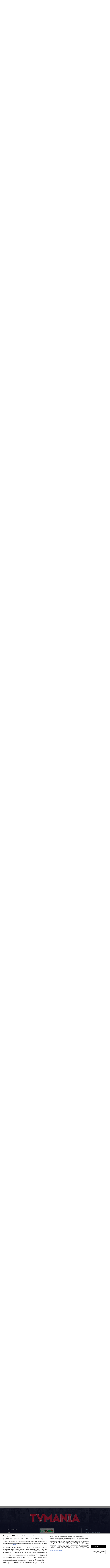

--- FILE ---
content_type: text/html; charset=UTF-8
request_url: https://www.tvmania.ro/prietenii-tai-se-intorc-la-pro-cinema-138293
body_size: 39831
content:
<!DOCTYPE html>
<html lang="ro">
<head>
    <title>VIDEO: &quot;Prietenii tăi&quot; se întorc pe micile ecrane, la Euforia TV - TVmania.ro</title>
    <meta charset="UTF-8">
<meta http-equiv="X-UA-Compatible" content="ie=edge">
<meta name="viewport" content="width=device-width, height=device-height, initial-scale=1.0, minimum-scale=1.0"/>
<meta name='profitshareid' content='a3deabb56000253debb650126367116f'/>
<meta name="facebook-domain-verification" content="8yftp6zlciajhfacv5ofdd92bbj3ey" />
<meta name="google-site-verification" content="qWGpFdsu3eiBq_q8Gu9uaWCVo_zBbCvcJuE2dLODmyw" />
<meta name="robots" content="index, follow, max-image-preview:large" id="rro-robots" />

<meta name="publish-date" content="2015-07-27T10:00:06+03:00" />
    <link rel="alternate" type="application/rss+xml" title="RSS 2.0" href="https://www.tvmania.ro/feed">
    <meta name="cXenseParse:b19-tag-articol" content="Chandler"/><meta name="cXenseParse:b19-tag-articol" content="Friends"/><meta name="cXenseParse:b19-tag-articol" content="Joey"/><meta name="cXenseParse:b19-tag-articol" content="Monica"/><meta name="cXenseParse:b19-tag-articol" content="Phoebe"/><meta name="cXenseParse:b19-tag-articol" content="prietenii tai"/><meta name="cXenseParse:b19-tag-articol" content="Pro Cinema"/><meta name="cXenseParse:b19-tag-articol" content="Rachel"/><meta name="cXenseParse:b19-tag-articol" content="Ross"/>
        <!-- cXenseParse Single -->
        <meta name="cXenseParse:pageclass" content="article"/>
        <meta name="cXenseParse:url" content="https://www.tvmania.ro/prietenii-tai-se-intorc-la-pro-cinema-138293"/>
        
    <!-- CookiePro Cookies Consent Notice start for tvmania.ro -->
    <script src="//cdn.cookielaw.org/consent/tcf.stub.js" type="3e6004676bccd8b7bf079f8d-text/javascript" charset="UTF-8"></script>
    <script src="//cdn.cookielaw.org/consent/cmp.stub.js" type="3e6004676bccd8b7bf079f8d-text/javascript" charset="UTF-8"></script>
    <script src="//cookie-cdn.cookiepro.com/scripttemplates/otSDKStub.js" type="3e6004676bccd8b7bf079f8d-text/javascript" charset="UTF-8" data-domain-script="f3fe4e66-a92d-4861-9f2d-429e92a5a1b5"></script>
    <script type="3e6004676bccd8b7bf079f8d-text/javascript">
        function cleanCookie() {
            var now = new Date();
            var domain1 = '.tvmania.ro';
            var domain2 = 'tvmania.ro';
            now.setTime(now.getTime() + 3600 * 1000 * 24 * 365);
            deleteCookieClean(domain1);
            deleteCookieClean(domain2);

            function deleteCookieClean(cookie_domain) {
                if (!getCookieClean('cleared-onetrust-cookies-20251004')) {
                    document.cookie = 'OptanonAlertBoxClosed' + '=' + '; path=/' + '; domain=' + cookie_domain + '; expires=Thu, 01 Jan 1970 00:00:01 GMT';
                    document.cookie = 'OptanonConsent' + '=' + '; path=/' + '; domain=' + cookie_domain + '; expires=Thu, 01 Jan 1970 00:00:01 GMT';
                    document.cookie = 'eupubconsent-v2' + '=' + '; path=/' + '; domain=' + cookie_domain + '; expires=Thu, 01 Jan 1970 00:00:01 GMT';
                    document.cookie = 'euconsent-v2' + '=' + '; path=/' + '; domain=' + cookie_domain + '; expires=Thu, 01 Jan 1970 00:00:01 GMT';
                    document.cookie = 'cleared-onetrust-cookies-20231116' + '=' + '; path=/' + '; domain=' + cookie_domain + '; expires=Thu, 01 Jan 1970 00:00:01 GMT';
                }
                document.cookie = 'cleared-onetrust-cookies-20231116' + '=' + '; path=/' + '; domain=' + cookie_domain + '; expires=Thu, 01 Jan 1970 00:00:01 GMT';
                document.cookie = 'cleared-onetrust-cookies-20251004' + '=' + '; path=/' + '; domain=' + cookie_domain + '; expires=' + now.toUTCString();
            }

            function getCookieClean(cookieName) {
                var value = '; ' + document.cookie;
                var parts = value.split('; ' + cookieName + '=');
                if (parts.length == 2) {
                    return true;
                }
            }
        }

        cleanCookie();
    </script>
    <script type="3e6004676bccd8b7bf079f8d-text/javascript">function OptanonWrapper(){}</script>
    <!-- CookiePro Cookies Consent Notice end for tvmania.ro -->
    <script type="3e6004676bccd8b7bf079f8d-text/javascript" src="https://www.tvmania.ro/consent/config.js?v=2.1.2"></script>
    <link rel="icon" type="image/x-icon" href="https://www.tvmania.ro/wp-content/themes/tvmaniatwentyone/assets/img/favicon.ico" />

    <script src="/cdn-cgi/scripts/7d0fa10a/cloudflare-static/rocket-loader.min.js" data-cf-settings="3e6004676bccd8b7bf079f8d-|49"></script><link rel="preload"
          as="style"
          href="https://www.tvmania.ro/wp-content/themes/tvmaniatwentyone/assets/css/bootstrap.min.css"
          onload="this.onload=null;this.rel='stylesheet'">
    <noscript>
        <link rel="stylesheet" href="https://www.tvmania.ro/wp-content/themes/tvmaniatwentyone/assets/css/bootstrap.min.css">
    </noscript>

    <script src="/cdn-cgi/scripts/7d0fa10a/cloudflare-static/rocket-loader.min.js" data-cf-settings="3e6004676bccd8b7bf079f8d-|49"></script><link rel="preload" href="https://www.tvmania.ro/wp-content/themes/tvmaniatwentyone/assets/css/rro-style.min.css?v=2.5.4" as="style" onload="this.onload=null;this.rel='stylesheet'">
    <noscript>
        <link rel="stylesheet" href="https://www.tvmania.ro/wp-content/themes/tvmaniatwentyone/assets/css/rro-style.min.css?v=2.5.3">
    </noscript>


        <script type="3e6004676bccd8b7bf079f8d-text/javascript">
        var dataLayer=[];
        window.traffic_split = ''+Math.floor(Math.random()*4);
        window.rro_debug_ads = false;
        
        function isMobileDevice(){var a=navigator.userAgent.toLowerCase();return null!=a&&(null!=/iphone|ipod|android|blackberry|opera mini|opera mobi|nokia|symbian|windows ce|ppc;|iemobile|smartphone|up.browser|up.link|sonyericsson|motorola|tablet browser|midp|portalmmm|htc |htc_|htc-|sqh|hp |hp-|spv|palm|xda |xda_|vodafone|configuration\/cldc|mmp|pocket|kindle|alcatel|samsung|sgh-|tianyu|openwave|wap_browser|wap browser|phone|asus/.exec(a)||4<=a.length&&null!=/acs-|amoi|benq|doco|eric|huaw|lct_|lg(-|\/|_| |w)*|leno|mobi|mot-|moto|nec-|pana|phil|sage|sams|sec-|sch-|sgh-|shar|sie-|sony|wap_|zte-/.exec(a.substring(0,4)))}window.lazySizesConfig=window.lazySizesConfig||{},window.lazySizesConfig.requireJs=function(a,b){window.require(a,b)};

        function matchMediaMobile() {return window.matchMedia("(max-width: 639px)").matches}
        function matchMediaTablet() {return window.matchMedia("(min-width: 640px) and (max-width: 919px)").matches}
        function matchMediaLargeTablet() {return window.matchMedia("(min-width: 920px) and (max-width: 1278px)").matches}
        function matchMediaDesktop() {return window.matchMedia("(min-width: 1279px) and (max-width: 1598px)").matches}
        function matchMediaLargeDesktop() {return window.matchMedia("(min-width: 1599px)").matches}

        function rroGalleryVpMobile() {return window.matchMedia("(max-width: 767px)").matches}
        function rroGalleryVpTablet() {return window.matchMedia("(min-width: 768px) and (max-width: 1119px)").matches}
        function rroGalleryVpDesktop() {return window.matchMedia("(min-width: 1120px)").matches}
        function rroGalleryVpLoad(hmob, htab, hdesk) {
            return !(hmob && rroGalleryVpMobile() || htab && rroGalleryVpTablet() || hdesk && rroGalleryVpDesktop());
        }

        $mMob = matchMediaMobile();
        $mTab = matchMediaTablet();
        $mTabLg = matchMediaLargeTablet();
        $mDesk = matchMediaDesktop();
        $mDeskLg = matchMediaLargeDesktop();

        function rroHiddenViewport(hvp1, hvp2, hvp3, hvp4, hvp5) {
            if (hvp1 === true && matchMediaMobile()) {return false;}
            if (hvp2 === true && matchMediaTablet()) {return false;}
            if (hvp3 === true && matchMediaLargeTablet()) {return false;}
            if (hvp4 === true && matchMediaDesktop()) {return false;}
            if (hvp5 === true && matchMediaLargeDesktop()) {return false;}
            return true;
        }

            </script>

    <script type="text/plain" class="optanon-category-C0002-C0003-C0007-C0008-C0009">
        window.fallbackViStoriesCloseButton = function() {
            window.rro_callback_out_of_page = false;
            if (isMobileDevice()) {
                var element = document.createElement('script');
                var scriptUrl = "https://delivery.r2b2.io/get/tvmania.ro/generic/fixed";
                element.type = 'text/javascript';
                element.src = scriptUrl;
                document.getElementsByTagName('body')[0].appendChild(element);
            }
        }
    </script>

    	<style>img:is([sizes="auto" i], [sizes^="auto," i]) { contain-intrinsic-size: 3000px 1500px }</style>
	
	<!-- This site is optimized with the Yoast SEO Premium plugin v24.4 (Yoast SEO v24.4) - https://yoast.com/wordpress/plugins/seo/ -->
	<link rel="canonical" href="https://www.tvmania.ro/prietenii-tai-se-intorc-la-pro-cinema-138293" />
	<meta property="og:locale" content="ro_RO" />
	<meta property="og:type" content="article" />
	<meta property="og:title" content="VIDEO: &quot;Prietenii tăi&quot; se întorc pe micile ecrane, la Euforia TV" />
	<meta property="og:description" content="&#8222;Prietenii tăi&#8221; revine pe micile noastre ecrane. Începând de astăzi, 27 iulie, telespectatorii Euforia TV se vor întâlni din nou cu Rachel, Monica, Phoebe, Joey, Chandler si Ross, în fiecare săptămână, de luni până joi, de la ora 23.00. Proiectul &#8222;Friends&#8221;, început urmă cu două decenii, s-a transformat rapid într-un serial cu un impact uriaş [&hellip;]" />
	<meta property="og:url" content="https://www.tvmania.ro/prietenii-tai-se-intorc-la-pro-cinema-138293" />
	<meta property="og:site_name" content="TVmania.ro" />
	<meta property="og:image" content="https://www.tvmania.ro/wp-content/uploads/2014/02/friends-109.jpg" />
	<meta property="og:image:width" content="3651" />
	<meta property="og:image:height" content="3272" />
	<meta property="og:image:type" content="image/jpeg" />
	<meta name="author" content="cristian.horga" />
	<meta name="twitter:card" content="summary_large_image" />
	<meta property="article:published_time" content="2015-07-27T10:00:06+03:00" class="rro_yoast-seo-meta-tag" />
	<meta property="article:modified_time" content="2017-03-22T15:36:29+02:00" class="rro_yoast-seo-meta-tag" />
	<!-- / Yoast SEO Premium plugin. -->


<link rel="amphtml" href="https://www.tvmania.ro/prietenii-tai-se-intorc-la-pro-cinema-138293/amp" /><meta name="generator" content="AMP for WP 1.1.2"/><link rel='dns-prefetch' href='//www.tvmania.ro' />
<style id='classic-theme-styles-inline-css' type='text/css'>
/*! This file is auto-generated */
.wp-block-button__link{color:#fff;background-color:#32373c;border-radius:9999px;box-shadow:none;text-decoration:none;padding:calc(.667em + 2px) calc(1.333em + 2px);font-size:1.125em}.wp-block-file__button{background:#32373c;color:#fff;text-decoration:none}
</style>
<style id='global-styles-inline-css' type='text/css'>
:root{--wp--preset--aspect-ratio--square: 1;--wp--preset--aspect-ratio--4-3: 4/3;--wp--preset--aspect-ratio--3-4: 3/4;--wp--preset--aspect-ratio--3-2: 3/2;--wp--preset--aspect-ratio--2-3: 2/3;--wp--preset--aspect-ratio--16-9: 16/9;--wp--preset--aspect-ratio--9-16: 9/16;--wp--preset--color--black: #000000;--wp--preset--color--cyan-bluish-gray: #abb8c3;--wp--preset--color--white: #ffffff;--wp--preset--color--pale-pink: #f78da7;--wp--preset--color--vivid-red: #cf2e2e;--wp--preset--color--luminous-vivid-orange: #ff6900;--wp--preset--color--luminous-vivid-amber: #fcb900;--wp--preset--color--light-green-cyan: #7bdcb5;--wp--preset--color--vivid-green-cyan: #00d084;--wp--preset--color--pale-cyan-blue: #8ed1fc;--wp--preset--color--vivid-cyan-blue: #0693e3;--wp--preset--color--vivid-purple: #9b51e0;--wp--preset--gradient--vivid-cyan-blue-to-vivid-purple: linear-gradient(135deg,rgba(6,147,227,1) 0%,rgb(155,81,224) 100%);--wp--preset--gradient--light-green-cyan-to-vivid-green-cyan: linear-gradient(135deg,rgb(122,220,180) 0%,rgb(0,208,130) 100%);--wp--preset--gradient--luminous-vivid-amber-to-luminous-vivid-orange: linear-gradient(135deg,rgba(252,185,0,1) 0%,rgba(255,105,0,1) 100%);--wp--preset--gradient--luminous-vivid-orange-to-vivid-red: linear-gradient(135deg,rgba(255,105,0,1) 0%,rgb(207,46,46) 100%);--wp--preset--gradient--very-light-gray-to-cyan-bluish-gray: linear-gradient(135deg,rgb(238,238,238) 0%,rgb(169,184,195) 100%);--wp--preset--gradient--cool-to-warm-spectrum: linear-gradient(135deg,rgb(74,234,220) 0%,rgb(151,120,209) 20%,rgb(207,42,186) 40%,rgb(238,44,130) 60%,rgb(251,105,98) 80%,rgb(254,248,76) 100%);--wp--preset--gradient--blush-light-purple: linear-gradient(135deg,rgb(255,206,236) 0%,rgb(152,150,240) 100%);--wp--preset--gradient--blush-bordeaux: linear-gradient(135deg,rgb(254,205,165) 0%,rgb(254,45,45) 50%,rgb(107,0,62) 100%);--wp--preset--gradient--luminous-dusk: linear-gradient(135deg,rgb(255,203,112) 0%,rgb(199,81,192) 50%,rgb(65,88,208) 100%);--wp--preset--gradient--pale-ocean: linear-gradient(135deg,rgb(255,245,203) 0%,rgb(182,227,212) 50%,rgb(51,167,181) 100%);--wp--preset--gradient--electric-grass: linear-gradient(135deg,rgb(202,248,128) 0%,rgb(113,206,126) 100%);--wp--preset--gradient--midnight: linear-gradient(135deg,rgb(2,3,129) 0%,rgb(40,116,252) 100%);--wp--preset--font-size--small: 13px;--wp--preset--font-size--medium: 20px;--wp--preset--font-size--large: 36px;--wp--preset--font-size--x-large: 42px;--wp--preset--spacing--20: 0.44rem;--wp--preset--spacing--30: 0.67rem;--wp--preset--spacing--40: 1rem;--wp--preset--spacing--50: 1.5rem;--wp--preset--spacing--60: 2.25rem;--wp--preset--spacing--70: 3.38rem;--wp--preset--spacing--80: 5.06rem;--wp--preset--shadow--natural: 6px 6px 9px rgba(0, 0, 0, 0.2);--wp--preset--shadow--deep: 12px 12px 50px rgba(0, 0, 0, 0.4);--wp--preset--shadow--sharp: 6px 6px 0px rgba(0, 0, 0, 0.2);--wp--preset--shadow--outlined: 6px 6px 0px -3px rgba(255, 255, 255, 1), 6px 6px rgba(0, 0, 0, 1);--wp--preset--shadow--crisp: 6px 6px 0px rgba(0, 0, 0, 1);}:where(.is-layout-flex){gap: 0.5em;}:where(.is-layout-grid){gap: 0.5em;}body .is-layout-flex{display: flex;}.is-layout-flex{flex-wrap: wrap;align-items: center;}.is-layout-flex > :is(*, div){margin: 0;}body .is-layout-grid{display: grid;}.is-layout-grid > :is(*, div){margin: 0;}:where(.wp-block-columns.is-layout-flex){gap: 2em;}:where(.wp-block-columns.is-layout-grid){gap: 2em;}:where(.wp-block-post-template.is-layout-flex){gap: 1.25em;}:where(.wp-block-post-template.is-layout-grid){gap: 1.25em;}.has-black-color{color: var(--wp--preset--color--black) !important;}.has-cyan-bluish-gray-color{color: var(--wp--preset--color--cyan-bluish-gray) !important;}.has-white-color{color: var(--wp--preset--color--white) !important;}.has-pale-pink-color{color: var(--wp--preset--color--pale-pink) !important;}.has-vivid-red-color{color: var(--wp--preset--color--vivid-red) !important;}.has-luminous-vivid-orange-color{color: var(--wp--preset--color--luminous-vivid-orange) !important;}.has-luminous-vivid-amber-color{color: var(--wp--preset--color--luminous-vivid-amber) !important;}.has-light-green-cyan-color{color: var(--wp--preset--color--light-green-cyan) !important;}.has-vivid-green-cyan-color{color: var(--wp--preset--color--vivid-green-cyan) !important;}.has-pale-cyan-blue-color{color: var(--wp--preset--color--pale-cyan-blue) !important;}.has-vivid-cyan-blue-color{color: var(--wp--preset--color--vivid-cyan-blue) !important;}.has-vivid-purple-color{color: var(--wp--preset--color--vivid-purple) !important;}.has-black-background-color{background-color: var(--wp--preset--color--black) !important;}.has-cyan-bluish-gray-background-color{background-color: var(--wp--preset--color--cyan-bluish-gray) !important;}.has-white-background-color{background-color: var(--wp--preset--color--white) !important;}.has-pale-pink-background-color{background-color: var(--wp--preset--color--pale-pink) !important;}.has-vivid-red-background-color{background-color: var(--wp--preset--color--vivid-red) !important;}.has-luminous-vivid-orange-background-color{background-color: var(--wp--preset--color--luminous-vivid-orange) !important;}.has-luminous-vivid-amber-background-color{background-color: var(--wp--preset--color--luminous-vivid-amber) !important;}.has-light-green-cyan-background-color{background-color: var(--wp--preset--color--light-green-cyan) !important;}.has-vivid-green-cyan-background-color{background-color: var(--wp--preset--color--vivid-green-cyan) !important;}.has-pale-cyan-blue-background-color{background-color: var(--wp--preset--color--pale-cyan-blue) !important;}.has-vivid-cyan-blue-background-color{background-color: var(--wp--preset--color--vivid-cyan-blue) !important;}.has-vivid-purple-background-color{background-color: var(--wp--preset--color--vivid-purple) !important;}.has-black-border-color{border-color: var(--wp--preset--color--black) !important;}.has-cyan-bluish-gray-border-color{border-color: var(--wp--preset--color--cyan-bluish-gray) !important;}.has-white-border-color{border-color: var(--wp--preset--color--white) !important;}.has-pale-pink-border-color{border-color: var(--wp--preset--color--pale-pink) !important;}.has-vivid-red-border-color{border-color: var(--wp--preset--color--vivid-red) !important;}.has-luminous-vivid-orange-border-color{border-color: var(--wp--preset--color--luminous-vivid-orange) !important;}.has-luminous-vivid-amber-border-color{border-color: var(--wp--preset--color--luminous-vivid-amber) !important;}.has-light-green-cyan-border-color{border-color: var(--wp--preset--color--light-green-cyan) !important;}.has-vivid-green-cyan-border-color{border-color: var(--wp--preset--color--vivid-green-cyan) !important;}.has-pale-cyan-blue-border-color{border-color: var(--wp--preset--color--pale-cyan-blue) !important;}.has-vivid-cyan-blue-border-color{border-color: var(--wp--preset--color--vivid-cyan-blue) !important;}.has-vivid-purple-border-color{border-color: var(--wp--preset--color--vivid-purple) !important;}.has-vivid-cyan-blue-to-vivid-purple-gradient-background{background: var(--wp--preset--gradient--vivid-cyan-blue-to-vivid-purple) !important;}.has-light-green-cyan-to-vivid-green-cyan-gradient-background{background: var(--wp--preset--gradient--light-green-cyan-to-vivid-green-cyan) !important;}.has-luminous-vivid-amber-to-luminous-vivid-orange-gradient-background{background: var(--wp--preset--gradient--luminous-vivid-amber-to-luminous-vivid-orange) !important;}.has-luminous-vivid-orange-to-vivid-red-gradient-background{background: var(--wp--preset--gradient--luminous-vivid-orange-to-vivid-red) !important;}.has-very-light-gray-to-cyan-bluish-gray-gradient-background{background: var(--wp--preset--gradient--very-light-gray-to-cyan-bluish-gray) !important;}.has-cool-to-warm-spectrum-gradient-background{background: var(--wp--preset--gradient--cool-to-warm-spectrum) !important;}.has-blush-light-purple-gradient-background{background: var(--wp--preset--gradient--blush-light-purple) !important;}.has-blush-bordeaux-gradient-background{background: var(--wp--preset--gradient--blush-bordeaux) !important;}.has-luminous-dusk-gradient-background{background: var(--wp--preset--gradient--luminous-dusk) !important;}.has-pale-ocean-gradient-background{background: var(--wp--preset--gradient--pale-ocean) !important;}.has-electric-grass-gradient-background{background: var(--wp--preset--gradient--electric-grass) !important;}.has-midnight-gradient-background{background: var(--wp--preset--gradient--midnight) !important;}.has-small-font-size{font-size: var(--wp--preset--font-size--small) !important;}.has-medium-font-size{font-size: var(--wp--preset--font-size--medium) !important;}.has-large-font-size{font-size: var(--wp--preset--font-size--large) !important;}.has-x-large-font-size{font-size: var(--wp--preset--font-size--x-large) !important;}
:where(.wp-block-post-template.is-layout-flex){gap: 1.25em;}:where(.wp-block-post-template.is-layout-grid){gap: 1.25em;}
:where(.wp-block-columns.is-layout-flex){gap: 2em;}:where(.wp-block-columns.is-layout-grid){gap: 2em;}
:root :where(.wp-block-pullquote){font-size: 1.5em;line-height: 1.6;}
</style>
<script type="3e6004676bccd8b7bf079f8d-text/javascript">
                    document.addEventListener('DOMContentLoaded', function() {
                        if (typeof checkNonIABVendor === 'function' && checkNonIABVendor(['V13', 'C0002', 'C0004', 'C0007'])) {
                            (function(d, s) {
                                var sf = d.createElement(s);
                                sf.type = 'text/javascript';
                                sf.async = true;
                                sf.src = 'https://ak.sail-horizon.com/spm/spm.v1.min.js?ver=2.2.3';
                                sf.onload = function() {
                                    Sailthru.init({ customerId: '383a028edf60f866a4799f15e5d38ead' });
                                };
                                var t = d.getElementsByTagName(s)[0];
                                t.parentNode.insertBefore(sf, t);
                            })(document, 'script');
                        }
                    });
                </script>
    <script data-rh="true" type="application/ld+json">{"@context":"https:\/\/schema.org","@graph":[{"@type":"Organization","@id":"https:\/\/www.tvmania.ro#organization","name":"TV Mania","address":{"@type":"PostalAddress","addressLocality":"București, București","postalCode":"020335","streetAddress":"Bd. Dimitrie Pompeiu 9-9A"},"url":"https:\/\/www.tvmania.ro","sameAs":["https:\/\/www.facebook.com\/TVMania.ro","https:\/\/www.instagram.com\/tvmania_romania\/"],"contactPoint":[{"@type":"ContactPoint","telephone":"+40 72 972 90 00","contactType":"emergency"},{"@type":"ContactPoint","telephone":"+40 21 203 08 04","contactType":"customer support"},{"@type":"ContactPoint","telephone":"+40 21 203 56 32","contactType":"sales"}],"logo":{"@type":"ImageObject","@id":"https:\/\/www.tvmania.ro\/#logo","url":"https:\/\/www.tvmania.ro\/wp-content\/uploads\/2017\/12\/cropped-favicon-tvmania.png","caption":"TV Mania"},"image":{"@type":"ImageObject","@id":"https:\/\/www.tvmania.ro\/wp-content\/uploads\/2017\/12\/cropped-favicon-tvmania.png"}},{"@type":"WebSite","@id":"https:\/\/www.tvmania.ro#website","name":"TV Mania","url":"https:\/\/www.tvmania.ro","publisher":{"@id":"https:\/\/www.tvmania.ro#organization"},"potentialAction":{"@type":"SearchAction","target":"https:\/\/www.tvmania.ro\/?s={search_term_string}","query-input":"required name=search_term_string"}},{"@type":"WebPage","@id":"https:\/\/www.tvmania.ro\/prietenii-tai-se-intorc-la-pro-cinema-138293","name":"VIDEO: \"Prietenii tăi\" se întorc pe micile ecrane, la Euforia TV","inLanguage":"ro_RO","url":"https:\/\/www.tvmania.ro\/prietenii-tai-se-intorc-la-pro-cinema-138293","description":"","datePublished":"2015-07-27T10:00:06+03:00","dateModified":"2017-03-22T15:36:29+02:00","isPartOf":{"@id":"https:\/\/www.tvmania.ro#website"},"breadcrumb":{"@id":"https:\/\/www.tvmania.ro\/prietenii-tai-se-intorc-la-pro-cinema-138293#breadcrumb"}},{"@type":"NewsArticle","@id":"https:\/\/www.tvmania.ro\/prietenii-tai-se-intorc-la-pro-cinema-138293#article","url":"https:\/\/www.tvmania.ro\/prietenii-tai-se-intorc-la-pro-cinema-138293","headline":"VIDEO: &quot;Prietenii tăi&quot; se întorc pe micile ecrane, la Euforia TV","image":[{"@type":"ImageObject","@id":"https:\/\/www.tvmania.ro\/prietenii-tai-se-intorc-la-pro-cinema-138293#primaryimage","url":"https:\/\/www.tvmania.ro\/wp-content\/uploads\/2014\/02\/friends-109.jpg","width":3651,"height":3272,"caption":"VIDEO: &quot;Prietenii tăi&quot; se întorc pe micile ecrane, la Euforia TV"}],"datePublished":"2015-07-27T10:00:06+03:00","dateCreated":"2015-07-27T10:00:06+03:00","dateModified":"2017-03-22T15:36:29+02:00","keywords":"","articleSection":"Seriale, Seriale americane, Știri, Televiziune","articleBody":"&quot;Prietenii tăi&quot; revine pe micile noastre ecrane. Începând de astăzi, 27 iulie, telespectatorii Euforia TV se vor întâlni din nou cu Rachel, Monica, Phoebe, Joey, Chandler si Ross, în fiecare săptămână, de luni până joi, de la ora 23.00.Proiectul &quot;Friends&quot;, început urmă cu două decenii, s-a transformat rapid într-un serial cu un impact uriaş asupra oamenilor din întreaga lume.&quot;Este vorba despre sex, relaţii, cariere şi o vreme din viaţa ta când crezi că totul este posibil. Şi este vorba şi despre prietenie, pentur că, atunci când eşti singur într-un oraş mare, prietenii tăi sunt familia ta&quot;, astfel şi-au prezentat proiectul producătorii serialului casei de producţie NBC.&quot;Prietenii tăi&quot;, în cifre- Serialul a câştigat şapte premii Emmy (fiind nominalizat de 63 de ori), un premiu BAFTA şi un Glob de Aur (din 10 nominalizări). &quot;Prietenii tăi&quot; a mai primit şase premii People’s Choice, printre care si cel pentru “Cel mai bun serial de comedie”.- La primul episod s-au uitat (doar în Statele Unite) peste 18 milioane de telespectatori- La ultimul episod, 30 de secunde de publicitate costau în Anglia aproape 2 milioane de dolariŞtiaţi că?- Episodul final a fost vizionat de un număr de telespectatori cât de două ori populaţia României şi încă puţin în plus- În New York, ultimul episod a fost proiectat pe un ecran uriaş, în Times Square, şi a fost vizionat astfel de mii de oameni- Psihologii au descoperit că serialul a avut un impact cultural, iar oamenii au fost influenţaţi în cele mai variate moduri posibile. Expresia &quot;How you doin&#039;?&quot;, care îi aparţine lui Joey, a intrat în limbajul argotic uzual al tinerilor- Cafenelele Central Perk s-au răspândit în toată lumea- Matthew Perry l-a adus pe platourile de filmare pe Bruce Willis. În urma unui pariu pierdut de Willis, starul din “Cât îmi dai ca să te-mpuşc?” a trebuit să joace gratis în două episoade.- Jennifer Aniston s-a oferit, în 2002, să fie antrenoarea personală a lui Matthew Perry, pentru a-l ajuta să scape de burtică.- Matt LeBlanc avea doar 11 dolari înainte să înceapă filmările- Din primul salariu, Courtney Cox şi-a cumpărat o maşină, iar Matt LeBlanc o cină caldă.- La începutul serialului, protagoniştii primeau 22.500 de dolari pe episod. La final, salariile ajungeau la aproape 2 milioane de dolari.- Tunsoarea “Rachel” a devenit emblematică pentru Aniston.- Opt actori laureaţi cu Oscar, printre care Susan Sarandon, Julia Roberts şi George Clooney, au jucat în “Friends”.Partea I:Partea a II-a:- Matt LeBlanc a avut o pasiune secretă pentru Jennifer Aniston. A recunoscut totul în cartea “Friends... Till the End”.Citeşte şi:Jennifer Aniston se întoarce la „Prietenii tăi”?Matthew Perry s-a luptat cu dependenţa în timpul “Prietenii tăi”Matt Le Blanc era lefter când a debutat în “Prietenii tăi”„Prietenii tăi” are cel mai emoţionant finalMatthew Perry şi Lisa Kudrow suspină după «Friends»Matt LeBlanc nu crede în reuniunea „Prietenii tăi”Matthew Perry şi Courteney Cox vor juca din nou împreună","publisher":{"@id":"https:\/\/www.tvmania.ro#organization"},"author":{"@type":"Person","name":"Redactia TvMania","url":"https:\/\/www.tvmania.ro\/autor\/redactia-tvmania"},"mainEntityOfPage":{"@id":"https:\/\/www.tvmania.ro\/prietenii-tai-se-intorc-la-pro-cinema-138293"},"isPartOf ":{"@id":"https:\/\/www.tvmania.ro\/prietenii-tai-se-intorc-la-pro-cinema-138293"}},{"@type":"BreadcrumbList","@id":"https:\/\/www.tvmania.ro\/prietenii-tai-se-intorc-la-pro-cinema-138293#breadcrumb","itemListElement":[{"@type":"ListItem","position":1,"item":{"@type":"WebPage","@id":"https:\/\/www.tvmania.ro","url":"https:\/\/www.tvmania.ro","name":"TV Mania - Program TV, Program Cinema, filme, seriale și emisiuni"}},{"@type":"ListItem","position":2,"item":{"@id":"https:\/\/www.tvmania.ro\/category\/seriale-2","@type":"CollectionPage","name":"Seriale"}},{"@type":"ListItem","position":3,"item":{"@id":"https:\/\/www.tvmania.ro\/category\/stiri","@type":"CollectionPage","name":"Știri"}},{"@type":"ListItem","position":5,"item":{"@id":"https:\/\/www.tvmania.ro\/category\/seriale-2\/americane","@type":"CollectionPage","name":"Seriale americane"}},{"@type":"ListItem","position":8,"item":{"@id":"https:\/\/www.tvmania.ro\/category\/stiri\/televiziune","@type":"CollectionPage","name":"Televiziune"}},{"@type":"ListItem","position":9,"item":{"@id":"https:\/\/www.tvmania.ro\/prietenii-tai-se-intorc-la-pro-cinema-138293","@type":"WebPage","name":"VIDEO: &quot;Prietenii tăi&quot; se întorc pe micile ecrane, la Euforia TV"}}]},[{"@id":"#main_menu","@type":"SiteNavigationElement","name":"Știri TV","url":"https:\/\/www.tvmania.ro\/category\/stiri"},{"@id":"#main_menu","@type":"SiteNavigationElement","name":"Televiziune","url":"https:\/\/www.tvmania.ro\/category\/stiri\/televiziune"},{"@id":"#main_menu","@type":"SiteNavigationElement","name":"Românii au talent","url":"https:\/\/www.tvmania.ro\/tag\/romanii-au-talent"},{"@id":"#main_menu","@type":"SiteNavigationElement","name":"Te cunosc de undeva!","url":"https:\/\/www.tvmania.ro\/tag\/te-cunosc-de-undeva"},{"@id":"#main_menu","@type":"SiteNavigationElement","name":"Survivor România","url":"https:\/\/www.tvmania.ro\/tag\/survivor-romania"},{"@id":"#main_menu","@type":"SiteNavigationElement","name":"Chefi la cuțite","url":"https:\/\/www.tvmania.ro\/tag\/chefi-la-cutite"},{"@id":"#main_menu","@type":"SiteNavigationElement","name":"Power Couple","url":"https:\/\/www.tvmania.ro\/tag\/power-couple-romania"},{"@id":"#main_menu","@type":"SiteNavigationElement","name":"Visuri la cheie","url":"https:\/\/www.tvmania.ro\/tag\/visuri-la-cheie"},{"@id":"#main_menu","@type":"SiteNavigationElement","name":"iUmor","url":"https:\/\/www.tvmania.ro\/tag\/iumor"},{"@id":"#main_menu","@type":"SiteNavigationElement","name":"Ultimul număr","url":"https:\/\/www.tvmania.ro\/category\/ultimul-numar"},{"@id":"#main_menu","@type":"SiteNavigationElement","name":"Seriale","url":"https:\/\/www.tvmania.ro\/category\/seriale-2"},{"@id":"#main_menu","@type":"SiteNavigationElement","name":"Româneşti","url":"https:\/\/www.tvmania.ro\/category\/seriale-2\/romanesti-seriale-2"},{"@id":"#main_menu","@type":"SiteNavigationElement","name":"Turceşti","url":"https:\/\/www.tvmania.ro\/category\/seriale-2\/turcesti"},{"@id":"#main_menu","@type":"SiteNavigationElement","name":"Telenovele","url":"https:\/\/www.tvmania.ro\/category\/seriale-2\/telenovele"},{"@id":"#main_menu","@type":"SiteNavigationElement","name":"Americane","url":"https:\/\/www.tvmania.ro\/category\/seriale-2\/americane"},{"@id":"#main_menu","@type":"SiteNavigationElement","name":"Britanice","url":"https:\/\/www.tvmania.ro\/category\/seriale-2\/britanice"},{"@id":"#main_menu","@type":"SiteNavigationElement","name":"Coreene","url":"https:\/\/www.tvmania.ro\/category\/seriale-2\/coreene"},{"@id":"#main_menu","@type":"SiteNavigationElement","name":"Indiene","url":"https:\/\/www.tvmania.ro\/category\/seriale-2\/indiene"},{"@id":"#main_menu","@type":"SiteNavigationElement","name":"Filme Online","url":"https:\/\/www.tvmania.ro\/category\/filme-online"},{"@id":"#main_menu","@type":"SiteNavigationElement","name":"HBO \/ MAX","url":"https:\/\/www.tvmania.ro\/category\/filme-online\/hbo"},{"@id":"#main_menu","@type":"SiteNavigationElement","name":"Netflix","url":"https:\/\/www.tvmania.ro\/category\/filme-online\/netflix"},{"@id":"#main_menu","@type":"SiteNavigationElement","name":"Disney Plus","url":"https:\/\/www.tvmania.ro\/category\/filme-online\/disney-plus"},{"@id":"#main_menu","@type":"SiteNavigationElement","name":"Prime Video","url":"https:\/\/www.tvmania.ro\/category\/filme-online\/prime-video"},{"@id":"#main_menu","@type":"SiteNavigationElement","name":"SkyShowtime","url":"https:\/\/www.tvmania.ro\/category\/filme-online\/skyshowtime"},{"@id":"#main_menu","@type":"SiteNavigationElement","name":"Voyo.ro","url":"https:\/\/www.tvmania.ro\/tag\/voyo"},{"@id":"#main_menu","@type":"SiteNavigationElement","name":"AntenaPlay","url":"https:\/\/www.tvmania.ro\/tag\/antena-play"},{"@id":"#main_menu","@type":"SiteNavigationElement","name":"Știri cinema","url":"https:\/\/www.tvmania.ro\/category\/cinema-3"},{"@id":"#main_menu","@type":"SiteNavigationElement","name":"Vedete","url":"https:\/\/www.tvmania.ro\/category\/vedete-2"},{"@id":"#main_menu","@type":"SiteNavigationElement","name":"Aniversări","url":"\/tag\/aniversare"},{"@id":"#main_menu","@type":"SiteNavigationElement","name":"In Memoriam","url":"https:\/\/www.tvmania.ro\/tag\/in-memoriam"},{"@id":"#main_menu","@type":"SiteNavigationElement","name":"Româneşti","url":"https:\/\/www.tvmania.ro\/category\/vedete-2\/romanesti"},{"@id":"#main_menu","@type":"SiteNavigationElement","name":"Străine","url":"https:\/\/www.tvmania.ro\/category\/vedete-2\/straine"},{"@id":"#main_menu","@type":"SiteNavigationElement","name":"Timp liber","url":"https:\/\/www.tvmania.ro\/category\/timp-liber"},{"@id":"#main_menu","@type":"SiteNavigationElement","name":"Teatru","url":"https:\/\/www.tvmania.ro\/tag\/teatru"},{"@id":"#main_menu","@type":"SiteNavigationElement","name":"Concerte","url":"https:\/\/www.tvmania.ro\/tag\/concerte"},{"@id":"#main_menu","@type":"SiteNavigationElement","name":"Muzică","url":"https:\/\/www.tvmania.ro\/category\/timp-liber\/muzica-2"},{"@id":"#main_menu","@type":"SiteNavigationElement","name":"Nu rata!","url":"https:\/\/www.tvmania.ro\/category\/timp-liber\/nu-rata"},{"@id":"#main_menu","@type":"SiteNavigationElement","name":"Premiile TVMania","url":"https:\/\/www.tvmania.ro\/category\/premiile-tvmania"},{"@id":"#main_menu","@type":"SiteNavigationElement","name":"Horoscop","url":"https:\/\/www.tvmania.ro\/tag\/horoscop"},{"@id":"#main_menu","@type":"SiteNavigationElement","name":"Recomandări TV","url":"https:\/\/www.tvmania.ro\/category\/ghid-tv\/program-tv"},{"@id":"#main_menu","@type":"SiteNavigationElement","name":"Chefi la cutite","url":"https:\/\/www.tvmania.ro\/tag\/chefi-la-cutite"},{"@id":"#main_menu","@type":"SiteNavigationElement","name":"Shop","url":"https:\/\/colectii.libertatea.ro\/"},{"@id":"#main_menu","@type":"SiteNavigationElement","name":"eJobs","url":"https:\/\/www.tvmania.ro\/category\/ejobs"},{"@id":"#main_menu","@type":"SiteNavigationElement","name":"Imobiliare","url":"https:\/\/www.tvmania.ro\/category\/imobiliare"},{"@id":"#main_menu","@type":"SiteNavigationElement","name":"Sport","url":"https:\/\/www.tvmania.ro\/sport"},{"@id":"#footer_menu","@type":"SiteNavigationElement","name":"Despre Tvmania","url":"https:\/\/www.tvmania.ro\/despre-tvmania"},{"@id":"#footer_menu","@type":"SiteNavigationElement","name":"Contact","url":"https:\/\/www.tvmania.ro\/contact"},{"@id":"#footer_menu","@type":"SiteNavigationElement","name":"Contacte televiziuni","url":"https:\/\/www.tvmania.ro\/contact\/contacte-televiziuni"},{"@id":"#footer_menu","@type":"SiteNavigationElement","name":"Abonamente","url":"https:\/\/www.tvmania.ro\/abonamente"},{"@id":"#footer_menu","@type":"SiteNavigationElement","name":"Publicitate","url":"https:\/\/www.tvmania.ro\/publicitate"},{"@id":"#footer_menu","@type":"SiteNavigationElement","name":"Termeni și condiții","url":"https:\/\/www.tvmania.ro\/termeni-si-conditii"},{"@id":"#footer_menu","@type":"SiteNavigationElement","name":"Despre cookies","url":"https:\/\/www.tvmania.ro\/despre-cookies"},{"@id":"#footer_menu","@type":"SiteNavigationElement","name":"Politica de confidenţialitate","url":"https:\/\/www.tvmania.ro\/politica-de-confidentialitate"},{"@id":"#footer_menu","@type":"SiteNavigationElement","name":"Sitemap","url":"https:\/\/www.tvmania.ro\/news-sitemap"}]]}</script>
    
    <!-- Google Tag Manager -->
    <script type="text/plain" class="optanon-category-C0002-C0007-C0008-C0009">(function(w,d,s,l,i){w[l]=w[l]||[];w[l].push({'gtm.start':
            new Date().getTime(),event:'gtm.js'});var f=d.getElementsByTagName(s)[0],
            j=d.createElement(s),dl=l!='dataLayer'?'&l='+l:'';j.async=true;j.src=
            'https://www.googletagmanager.com/gtm.js?id='+i+dl;f.parentNode.insertBefore(j,f);
        })(window,document,'script','dataLayer','GTM-M797RBT');</script>
    <!-- End Google Tag Manager -->

    <!-- Push Subcategory in datalayer -->

<script type="3e6004676bccd8b7bf079f8d-text/javascript">
    var pageSetupDataLayer = {'event': 'pageSetup', 'pageCategory': 'seriale-2', 'subCategory': 'americane', 'contentGroup': 'seriale-2 / stiri / americane / televiziune', 'author': 'no name', 'articleLifetime': 'time limited', 'articleSourceType': 'original', 'content_type':'article', 'content_id':'138293', 'noProgrammatic': false};    pageSetupDataLayer['traffic_split'] = ''+window.traffic_split;
    dataLayer.push(pageSetupDataLayer);
</script>
<!-- END Push Subcategory in datalayer -->

    <meta name="cXenseParse:b19-site-category" content="seriale-2"/>

    <!-- Async -->
    <!-- <script async='async' src='https://www.googletagservices.com/tag/js/gpt.js'></script> -->
            <script type="3e6004676bccd8b7bf079f8d-text/javascript">
            var googletag = googletag || {};
            googletag.cmd = googletag.cmd || [];
            googletag.cmd.push(function() {
                googletag.pubads().disableInitialLoad();
            });
        </script>
        
<!-- Cxense SATI script begin -->
<script type="text/plain" class="optanon-category-C0002-C0007-C0008-C0009-C0011">
    var cX = cX || { options: { consent: true } };
    cX.callQueue = cX.callQueue || [];
    cX.callQueue.push(['requireConsent']);
    cX.callQueue.push(['invoke', function() { setConsentforSATI(); }]);
    cX.callQueue.push(['setSiteId', '1128464781242241937']);
    cX.callQueue.push(['sync','adform']);
    cX.callQueue.push(['sync', 'ddp']);
    cX.callQueue.push(['getUserSegmentIds', {persistedQueryId: "1fddcc372e9d925847138dc1fedc5e0af235b9fa", callback: function(segments) {
        if(typeof window.localStorage === 'object' && typeof window.localStorage.getItem === 'function') {
            localStorage.setItem("cxSegments", segments.join(","));
        }
    }}]);
    !window.offline_article && cX.callQueue.push(['sendPageViewEvent']);
    function getUserSegmentIdsLocal() {
        var segments = [];
        if(typeof window.localStorage === 'object' && typeof window.localStorage.getItem === 'function' && localStorage.getItem("cxSegments") !== null && localStorage.getItem("cxSegments").length>0) {
            segments = localStorage.getItem("cxSegments").split(',');
        }
        return segments;
    }
    window.cxDmpSegments = window.cxDmpSegments || undefined;
    googletag.cmd.push(function() {
        window.cxDmpSegments = getUserSegmentIdsLocal();
        googletag.pubads().setTargeting("CxSegments", getUserSegmentIdsLocal());
    });
</script>
<script type="text/plain" class="optanon-category-C0002-C0007-C0008" async src="//code3.adtlgc.com/js/sati_init.js"></script>
<script type="text/plain" class="optanon-category-C0002-C0007-C0008-C0009-C0011">(function(d,s,e,t){e=d.createElement(s);e.type='text/java'+s;e.async='async'; e.src='http'+('https:'===location.protocol?'s://s':'://')+'cdn.cxense.com/cx.js'; t=d.getElementsByTagName(s)[0];t.parentNode.insertBefore(e,t);})(document,'script');</script>
<!-- Cxense SATI script end -->

<script id="dfp_cust_params" type="3e6004676bccd8b7bf079f8d-text/javascript">
    let getDataLayerPropForONN = function(prop, array){
        for (let i = 0; i < array.length; i++) {
            if (array[i].hasOwnProperty(prop)) {
                return array[i][prop]
            }
        }
        return false;
    };
    window.dfp_cust_params = {
        'event': 'dfp_cust_params',
        'categ_tvmania': 'seriale-2',
        'subcateg_tvmania': 'americane',
        'all_categ_tvmania': ['seriale-2','stiri','americane','televiziune'],
        'campaign_tvmania': 'none',
        'subiect_tvmania': ['chandler-2','friends','joey','monica','phoebe','prietenii-tai','pro-cinema','rachel','ross'],
        'artid_tvmania': '138293',
        'traffic_split': ''+window.traffic_split,
    };
    		window.dfp_cust_params['bsafety-coca'] = 'not-safe';
		window.dfp_cust_params['bsafety-iqos'] = 'not-safe';
		window.dfp_cust_params['bsafety-vodafone'] = 'not-safe';
		window.dfp_cust_params['bsafety-ferrero'] = 'not-safe';
		window.dfp_cust_params['bsafety-maspex'] = 'not-safe';
		window.dfp_cust_params['bsafety-mastercard'] = 'not-safe';
		window.dfp_cust_params['bsafety-disney'] = 'not-safe';
		window.dfp_cust_params['bsafety'] = 'not-safe';
		window.dfp_cust_params['subiect-sensibil'] = 'safe';

		function send_googletag_bsafety() {
 			googletag.pubads().setTargeting('bsafety-coca', 'not-safe');
			googletag.pubads().setTargeting('bsafety-iqos', 'not-safe');
			googletag.pubads().setTargeting('bsafety-vodafone', 'not-safe');
			googletag.pubads().setTargeting('bsafety-ferrero', 'not-safe');
			googletag.pubads().setTargeting('bsafety-maspex', 'not-safe');
			googletag.pubads().setTargeting('bsafety-mastercard', 'not-safe');
			googletag.pubads().setTargeting('bsafety-disney', 'not-safe');
			googletag.pubads().setTargeting('bsafety', 'not-safe');
			googletag.pubads().setTargeting('subiect-sensibil', 'safe');
 		}
    window.dfp_cust_params['noProgrammatic'] = getDataLayerPropForONN('noProgrammatic', dataLayer);
    dataLayer.push(window.dfp_cust_params);
</script>

			<script type="text/plain" class="optanon-category-C0008-STACK1" async src="https://www.tvmania.ro/wp-content/themes/tvmaniatwentyone/assets/js/prebid.js?v=9.14.1"></script>
            <script type="3e6004676bccd8b7bf079f8d-text/javascript" id="HB">
				var PREBID_TIMEOUT = 2000;
                var adUnits = [];
                var tvmania_300x250_tvmania_mobile_p1_PS = [];
if($mMob||$mTab||$mTabLg){tvmania_300x250_tvmania_mobile_p1_PS = [ [300, 250] ];}

var tvmania_300x250_tvmania_mobile_p1_Ids = [];
if($mMob||$mTab||$mTabLg){tvmania_300x250_tvmania_mobile_p1_Ids = [
  {bidder: "pubmatic",params:{"publisherId": "156845", "adSlot":"4548197"}}, 
  {bidder: "adf",params:{mid:1496014}}, 
  {bidder: "criteo", params: {"networkId": 8039}}, 
  {bidder: "smartadserver", params:{"siteId":171375, "pageId": 843205, "formatId": 68104, "domain": "https://prg.smartadserver.com"}},
  {bidder: "projectagora", params:{"placementId":27104203}},
  {bidder: "sovrn", params: {tagid: "1083365"}},
  {bidder: "rtbhouse",params:{"region":"prebid-eu","publisherId":"A0pN1oudSG8KOkRZKbFN"}},
  {bidder: 'conversant', params: {site_id: '224772', secure: 1}}
];}

var tvmania_300x600_tvmania_sidebar1_PS = [];
if($mDesk||$mDeskLg){tvmania_300x600_tvmania_sidebar1_PS = [ [300, 250] ];}

var tvmania_300x600_tvmania_sidebar1_Ids = [];
if($mDesk||$mDeskLg){tvmania_300x600_tvmania_sidebar1_Ids = [
  {bidder: "pubmatic",params:{"publisherId": "156845", "adSlot":"4548196"}}, 
        {bidder: "adf",params:{mid:1496013}}, 
        {bidder: "criteo", params: {"networkId": 8039}}, 
        {bidder: "smartadserver", params:{"siteId":171375, "pageId": 843200, "formatId": 68104, "domain": "https://prg.smartadserver.com"}},
  		{bidder: "projectagora", params:{"placementId":27104171}},
  		{bidder: "sovrn", params: {tagid: "1083364"}},
        {bidder: "rtbhouse",params:{"region":"prebid-eu","publisherId":"A0pN1oudSG8KOkRZKbFN"}},
  {bidder: 'conversant', params: {site_id: '224772', secure: 1}}
];}

var tvmania_300x600_tvmania_sidebar2_PS = [];
if($mDesk||$mDeskLg){tvmania_300x600_tvmania_sidebar2_PS = [ [300, 250] ];}

var tvmania_300x600_tvmania_sidebar2_Ids = [];
if($mDesk||$mDeskLg){tvmania_300x600_tvmania_sidebar2_Ids = [
  {bidder: "pubmatic",params:{"publisherId": "156845", "adSlot":"4548216"}}, 
  {bidder: "adf",params:{mid:1496028}}, 
  {bidder: "criteo", params: {"networkId": 8039}}, 
  {bidder: "smartadserver", params:{"siteId":171375, "pageId": 843200, "formatId": 68104, "domain": "https://prg.smartadserver.com"}},
  {bidder: "projectagora", params:{"placementId":27104181}},
  {bidder: "sovrn", params: {tagid: "1083373"}},
  {bidder: "rtbhouse",params:{"region":"prebid-eu","publisherId":"A0pN1oudSG8KOkRZKbFN"}},
  {bidder: 'conversant', params: {site_id: '224772', secure: 1}}
];}

var tvmania_580x400_300x250_tvmania_intext_PS = [];
if($mDesk||$mDeskLg){tvmania_580x400_300x250_tvmania_intext_PS = [ [300, 250] ];}
if($mMob||$mTab||$mTabLg){tvmania_580x400_300x250_tvmania_intext_PS = [ [300, 250] ];}

// tvmania_580x400_300x250_tvmania_intext_vo_PS - VO HB
var tvmania_580x400_300x250_tvmania_intext_vo_PS = [];
if($mMob||$mTab) {tvmania_580x400_300x250_tvmania_intext_vo_PS = [[320, 180]];}
if($mTabLg||$mDesk||$mDeskLg) {tvmania_580x400_300x250_tvmania_intext_vo_PS = [[640, 360]];}

var tvmania_580x400_300x250_tvmania_intext_Ids = [];
if($mDesk||$mDeskLg){tvmania_580x400_300x250_tvmania_intext_Ids = [
  {bidder: "pubmatic",params:{"publisherId": "156845", "adSlot":"4548218"}}, 
  {bidder: "adf",params:{mid:1496034}}, 
  {bidder: "criteo", params: {"networkId": 8039}}, 
  {bidder: "smartadserver", params:{"siteId":171375, "pageId": 843200, "formatId": 68104, "domain": "https://prg.smartadserver.com"}},
  {bidder: "projectagora", params:{"placementId":27104183}},
  {bidder: "rtbhouse",params:{"region":"prebid-eu","publisherId":"A0pN1oudSG8KOkRZKbFN"}},
  {bidder: "sovrn", params: {tagid: "1083375"}},
  {bidder: 'conversant', params: {site_id: '224772', secure: 1}},
  {bidder: 'seedtag', params: { adUnitId: '34107448', publisherId: '9115-7561-01', placement: 'inArticle' } }
];}
if($mMob||$mTab||$mTabLg){tvmania_580x400_300x250_tvmania_intext_Ids = [
  {bidder: "pubmatic",params:{"publisherId": "156845", "adSlot":"4548219"}}, 
  {bidder: "adf",params:{mid:1496035}}, 
  {bidder: "criteo", params: {"networkId": 8039}}, 
  {bidder: "smartadserver", params:{"siteId":171375, "pageId": 843205, "formatId": 68104, "domain": "https://prg.smartadserver.com"}},
   {bidder: "projectagora", params:{"placementId":27104213}},
  {bidder: "rtbhouse",params:{"region":"prebid-eu","publisherId":"A0pN1oudSG8KOkRZKbFN"}},
  {bidder: "sovrn", params: {tagid: "1083375"}},
  {bidder: 'conversant', params: {site_id: '224772', secure: 1}},
  {bidder: 'seedtag', params: { adUnitId: '34107448', publisherId: '9115-7561-01', placement: 'inArticle' } }
];}

// tvmania_580x400_300x250_tvmania_intext_vo_Ids - VO HB
var tvmania_580x400_300x250_tvmania_intext_vo_Ids = [];
if($mMob||$mTab){tvmania_580x400_300x250_tvmania_intext_vo_Ids = [{bidder:"adf",params:{mid:1657326}}];}
if($mTabLg||$mDesk||$mDeskLg){tvmania_580x400_300x250_tvmania_intext_vo_Ids = [{bidder:"adf",params:{mid:1657323}}];}

var tvmania_580x400_300x250_tvmania_intext_p2_PS = [];
if($mDesk||$mDeskLg){tvmania_580x400_300x250_tvmania_intext_p2_PS = [ [300, 250] ];}
if($mMob||$mTab||$mTabLg){tvmania_580x400_300x250_tvmania_intext_p2_PS = [ [300, 250] ];}

// tvmania_580x400_300x250_tvmania_intext_p2_vo_PS - VO HB
var tvmania_580x400_300x250_tvmania_intext_p2_vo_PS = [];
if($mMob||$mTab) {tvmania_580x400_300x250_tvmania_intext_p2_vo_PS = [[320, 180]];}
if($mTabLg||$mDesk||$mDeskLg) {tvmania_580x400_300x250_tvmania_intext_p2_vo_PS = [[640, 360]];}

var tvmania_580x400_300x250_tvmania_intext_p2_Ids = [];
if($mDesk||$mDeskLg){tvmania_580x400_300x250_tvmania_intext_p2_Ids = [
  {bidder: "pubmatic",params:{"publisherId": "156845", "adSlot":"4548220"}}, 
  {bidder: "adf",params:{mid:1496036}}, 
  {bidder: "criteo", params: {"networkId": 8039}}, 
  {bidder: "smartadserver", params:{"siteId":171375, "pageId": 843200, "formatId": 68104, "domain": "https://prg.smartadserver.com"}},
   {bidder: "projectagora", params:{"placementId":27104187}},
  {bidder: "rtbhouse",params:{"region":"prebid-eu","publisherId":"A0pN1oudSG8KOkRZKbFN"}},
  {bidder: "sovrn", params: {tagid: "1083376"}},
  {bidder: 'conversant', params: {site_id: '224772', secure: 1}},
  {bidder: 'seedtag', params: { adUnitId: '34107449', publisherId: '9115-7561-01', placement: 'inArticle' } }
];}
if($mMob||$mTab||$mTabLg){tvmania_580x400_300x250_tvmania_intext_p2_Ids = [
  {bidder: "pubmatic",params:{"publisherId": "156845", "adSlot":"4548221"}}, 
  {bidder: "adf",params:{mid:1496037}}, 
  {bidder: "criteo", params: {"networkId": 8039}}, 
  {bidder: "smartadserver", params:{"siteId":171375, "pageId": 843205, "formatId": 68104, "domain": "https://prg.smartadserver.com"}},
  {bidder: "projectagora", params:{"placementId":27104214}},
  {bidder: "rtbhouse",params:{"region":"prebid-eu","publisherId":"A0pN1oudSG8KOkRZKbFN"}},
  {bidder: "sovrn", params: {tagid: "1083376"}},
  {bidder: 'conversant', params: {site_id: '224772', secure: 1}},
  {bidder: 'seedtag', params: { adUnitId: '34107449', publisherId: '9115-7561-01', placement: 'inArticle' } }
];}

// tvmania_580x400_300x250_tvmania_intext_p2_vo_Ids - VO HB
var tvmania_580x400_300x250_tvmania_intext_p2_vo_Ids = [];
if($mMob||$mTab){tvmania_580x400_300x250_tvmania_intext_p2_vo_Ids = [{bidder:"adf",params:{mid:1657327}}];}
if($mTabLg||$mDesk||$mDeskLg){tvmania_580x400_300x250_tvmania_intext_p2_vo_Ids = [{bidder:"adf",params:{mid:1657324}}];}

var tvmania_580x400_300x250_tvmania_intext_p3_PS = [];
if($mDesk||$mDeskLg){tvmania_580x400_300x250_tvmania_intext_p3_PS = [ [300, 250] ];}
if($mMob||$mTab||$mTabLg){tvmania_580x400_300x250_tvmania_intext_p3_PS = [ [300, 250] ];}

// tvmania_580x400_300x250_tvmania_intext_p3_vo_PS - VO HB
var tvmania_580x400_300x250_tvmania_intext_p3_vo_PS = [];
if($mMob||$mTab) {tvmania_580x400_300x250_tvmania_intext_p3_vo_PS = [[320, 180]];}
if($mTabLg||$mDesk||$mDeskLg) {tvmania_580x400_300x250_tvmania_intext_p3_vo_PS = [[640, 360]];}

var tvmania_580x400_300x250_tvmania_intext_p3_Ids = [];
if($mDesk||$mDeskLg){tvmania_580x400_300x250_tvmania_intext_p3_Ids = [
  {bidder: "pubmatic",params:{"publisherId": "156845", "adSlot":"4548222"}}, 
  {bidder: "adf",params:{mid:1496038}}, 
  {bidder: "criteo", params: {"networkId": 8039}}, 
  {bidder: "smartadserver", params:{"siteId":171375, "pageId": 843200, "formatId": 68104, "domain": "https://prg.smartadserver.com"}},
  {bidder: "projectagora", params:{"placementId":27104188}},
  {bidder: "rtbhouse",params:{"region":"prebid-eu","publisherId":"A0pN1oudSG8KOkRZKbFN"}},
  {bidder: "sovrn", params: {tagid: "1083377"}},
  {bidder: 'conversant', params: {site_id: '224772', secure: 1}},
  {bidder: 'seedtag', params: { adUnitId: '34107451', publisherId: '9115-7561-01', placement: 'inArticle' } }
];}
if($mMob||$mTab||$mTabLg){tvmania_580x400_300x250_tvmania_intext_p3_Ids = [
  {bidder: "pubmatic",params:{"publisherId": "156845", "adSlot":"4548223"}}, 
  {bidder: "adf",params:{mid:1496039}}, 
  {bidder: "criteo", params: {"networkId": 8039}}, 
  {bidder: "smartadserver", params:{"siteId":171375, "pageId": 843205, "formatId": 68104, "domain": "https://prg.smartadserver.com"}},
   {bidder: "projectagora", params:{"placementId":27104215}},
  {bidder: "rtbhouse",params:{"region":"prebid-eu","publisherId":"A0pN1oudSG8KOkRZKbFN"}},
  {bidder: "sovrn", params: {tagid: "1083377"}},
  {bidder: 'conversant', params: {site_id: '224772', secure: 1}},
  {bidder: 'seedtag', params: { adUnitId: '34107451', publisherId: '9115-7561-01', placement: 'inArticle' } },
];}

// tvmania_580x400_300x250_tvmania_intext_p3_vo_Ids - VO HB
var tvmania_580x400_300x250_tvmania_intext_p3_vo_Ids = [];
if($mMob||$mTab){tvmania_580x400_300x250_tvmania_intext_p3_vo_Ids = [{bidder:"adf",params:{mid:1657328}}];}
if($mTabLg||$mDesk||$mDeskLg){tvmania_580x400_300x250_tvmania_intext_p3_vo_Ids = [{bidder:"adf",params:{mid:1657325}}];}

var tvmania_580x400_300x250_tvmania_intext_p4_PS = [];
if($mDesk||$mDeskLg){tvmania_580x400_300x250_tvmania_intext_p4_PS = [ [300, 250] ];}
if($mMob||$mTab||$mTabLg){tvmania_580x400_300x250_tvmania_intext_p4_PS = [ [300, 250] ];}

var tvmania_580x400_300x250_tvmania_intext_p4_Ids = [];
if($mDesk||$mDeskLg){tvmania_580x400_300x250_tvmania_intext_p4_Ids = [
  {bidder: "pubmatic",params:{"publisherId": "156845", "adSlot":"4548224"}}, 
  {bidder: "adf",params:{mid:1496040}}, 
  {bidder: "criteo", params: {"networkId": 8039}}, 
  {bidder: "smartadserver", params:{"siteId":171375, "pageId": 843200, "formatId": 68104, "domain": "https://prg.smartadserver.com"}},
  {bidder: "projectagora", params:{"placementId":27104189}},
  {bidder: "sovrn", params: {tagid: "1083378"}},
  {bidder: "rtbhouse",params:{"region":"prebid-eu","publisherId":"A0pN1oudSG8KOkRZKbFN"}},
  {bidder: 'conversant', params: {site_id: '224772', secure: 1}},
  {bidder: 'seedtag', params: { adUnitId: '34124051', publisherId: '9115-7561-01', placement: 'inArticle' } }
];}
if($mMob||$mTab||$mTabLg){tvmania_580x400_300x250_tvmania_intext_p4_Ids = [
  {bidder: "pubmatic",params:{"publisherId": "156845", "adSlot":"4548225"}}, 
  {bidder: "adf",params:{mid:1496041}}, 
  {bidder: "criteo", params: {"networkId": 8039}}, 
  {bidder: "smartadserver", params:{"siteId":171375, "pageId": 843205, "formatId": 68104, "domain": "https://prg.smartadserver.com"}}, 
   {bidder: "projectagora", params:{"placementId":27104216}},
  {bidder: "sovrn", params: {tagid: "1083378"}},
  {bidder: "rtbhouse",params:{"region":"prebid-eu","publisherId":"A0pN1oudSG8KOkRZKbFN"}},
  {bidder: 'conversant', params: {site_id: '224772', secure: 1}},
  {bidder: 'seedtag', params: { adUnitId: '34124051', publisherId: '9115-7561-01', placement: 'inArticle' } }
];}

var tvmania_580x400_300x250_tvmania_intext_p5_PS = [];
if($mDesk||$mDeskLg){tvmania_580x400_300x250_tvmania_intext_p5_PS = [ [300, 250] ];}
if($mMob||$mTab||$mTabLg){tvmania_580x400_300x250_tvmania_intext_p5_PS = [ [300, 250] ];}

var tvmania_580x400_300x250_tvmania_intext_p5_Ids = [];
if($mDesk||$mDeskLg){tvmania_580x400_300x250_tvmania_intext_p5_Ids = [
  {bidder: "pubmatic",params:{"publisherId": "156845", "adSlot":"4548229"}}, 
  {bidder: "adf",params:{mid:1496042}}, 
  {bidder: "criteo", params: {"networkId": 8039}}, 
  {bidder: "smartadserver", params:{"siteId":171375, "pageId": 843200, "formatId": 68104, "domain": "https://prg.smartadserver.com"}},
  {bidder: "projectagora", params:{"placementId":27104190}},
  {bidder: "sovrn", params: {tagid: "1083379"}},
  {bidder: "rtbhouse",params:{"region":"prebid-eu","publisherId":"A0pN1oudSG8KOkRZKbFN"}},
  {bidder: 'conversant', params: {site_id: '224772', secure: 1}}
];}
if($mMob||$mTab||$mTabLg){tvmania_580x400_300x250_tvmania_intext_p5_Ids = [
  {bidder: "pubmatic",params:{"publisherId": "156845", "adSlot":"4548230"}}, 
  {bidder: "adf",params:{mid:1496043}}, 
  {bidder: "criteo", params: {"networkId": 8039}}, 
  {bidder: "smartadserver", params:{"siteId":171375, "pageId": 843205, "formatId": 68104, "domain": "https://prg.smartadserver.com"}},
  {bidder: "projectagora", params:{"placementId":27104217}},
  {bidder: "sovrn", params: {tagid: "1083379"}},
  {bidder: "rtbhouse",params:{"region":"prebid-eu","publisherId":"A0pN1oudSG8KOkRZKbFN"}},
  {bidder: 'conversant', params: {site_id: '224772', secure: 1}}
];}

/* HIDDEN PREBID: 580x400_300x250_tvmania_intext_p6true */

/* HIDDEN PREBID: 580x400_300x250_tvmania_intext_p7true */

/* HIDDEN PREBID: 580x400_300x250_tvmania_intext_p8true */

var tvmania_980x250_300x50_tvmania_billboard1_PS = [];
if($mDesk||$mDeskLg){tvmania_980x250_300x50_tvmania_billboard1_PS = [ [970, 250] ];}
if($mMob||$mTab||$mTabLg){tvmania_980x250_300x50_tvmania_billboard1_PS = [ [300, 250] ];}

var tvmania_980x250_300x50_tvmania_billboard1_Ids = [];
if($mDesk||$mDeskLg){tvmania_980x250_300x50_tvmania_billboard1_Ids = [
  {bidder: "pubmatic",params:{"publisherId": "156845", "adSlot":"4548198"}}, 
  {bidder: "adf",params:{mid:1496016}}, 
  {bidder: "criteo", params: {"networkId": 8039}}, 
  {bidder: "smartadserver", params:{"siteId":171375, "pageId": 843200, "formatId": 68109, "domain": "https://prg.smartadserver.com"}}, 
   {bidder: "projectagora", params:{"placementId":27104172}},
  {bidder: "sovrn", params: {tagid: "1083367"}},
  {bidder: "rtbhouse",params:{"region":"prebid-eu","publisherId":"A0pN1oudSG8KOkRZKbFN"}},
  {bidder: 'conversant', params: {site_id: '224772', secure: 1}},
  {bidder: 'seedtag', params: { adUnitId: '34106911', publisherId: '9115-7561-01', placement: 'inBanner' } }
];}
if($mMob||$mTab||$mTabLg){tvmania_980x250_300x50_tvmania_billboard1_Ids = [
  {bidder: "pubmatic",params:{"publisherId": "156845", "adSlot":"4548199"}}, 
  {bidder: "adf",params:{mid:1496017}}, 
  {bidder: "criteo", params: {"networkId": 8039}}, 
  {bidder: "smartadserver", params:{"siteId":171375, "pageId": 843205, "formatId": 68104, "domain": "https://prg.smartadserver.com"}},
   {bidder: "projectagora", params:{"placementId":27104204}},
  {bidder: "sovrn", params: {tagid: "1083367"}},
  {bidder: "rtbhouse",params:{"region":"prebid-eu","publisherId":"A0pN1oudSG8KOkRZKbFN"}},
  {bidder: 'conversant', params: {site_id: '224772', secure: 1}},
  {bidder: 'seedtag', params: { adUnitId: '34106911', publisherId: '9115-7561-01', placement: 'inBanner' } }
];}

var tvmania_980x250_300x600_tvmania_billboard2_PS = [];
if($mDesk||$mDeskLg){tvmania_980x250_300x600_tvmania_billboard2_PS = [ [970, 250] ];}
if($mMob||$mTab||$mTabLg){tvmania_980x250_300x600_tvmania_billboard2_PS = [ [300, 250] ];}

var tvmania_980x250_300x600_tvmania_billboard2_Ids = [];
if($mDesk||$mDeskLg){tvmania_980x250_300x600_tvmania_billboard2_Ids = [
  {bidder: "pubmatic",params:{"publisherId": "156845", "adSlot":"4548200"}}, 
  {bidder: "adf",params:{mid:1496018}}, 
  {bidder: "criteo", params: {"networkId": 8039}}, 
  {bidder: "smartadserver", params:{"siteId":171375, "pageId": 843200, "formatId": 68109, "domain": "https://prg.smartadserver.com"}},
   {bidder: "projectagora", params:{"placementId":27104173}},
  {bidder: "sovrn", params: {tagid: "1083368"}},
  {bidder: "rtbhouse",params:{"region":"prebid-eu","publisherId":"A0pN1oudSG8KOkRZKbFN"}},
  {bidder: 'conversant', params: {site_id: '224772', secure: 1}}
];}
if($mMob||$mTab||$mTabLg){tvmania_980x250_300x600_tvmania_billboard2_Ids = [
  {bidder: "pubmatic",params:{"publisherId": "156845", "adSlot":"4548201"}}, 
  {bidder: "adf",params:{mid:1496019}}, 
  {bidder: "criteo", params: {"networkId": 8039}}, 
  {bidder: "smartadserver", params:{"siteId":171375, "pageId": 843205, "formatId": 68104, "domain": "https://prg.smartadserver.com"}},
   {bidder: "projectagora", params:{"placementId":27104206}},
  {bidder: "sovrn", params: {tagid: "1083368"}},
  {bidder: "rtbhouse",params:{"region":"prebid-eu","publisherId":"A0pN1oudSG8KOkRZKbFN"}},
  {bidder: 'conversant', params: {site_id: '224772', secure: 1}}
];}

var tvmania_980x250_300x600_tvmania_billboard3_PS = [];
if($mDesk||$mDeskLg){tvmania_980x250_300x600_tvmania_billboard3_PS = [ [970, 250] ];}
if($mMob||$mTab||$mTabLg){tvmania_980x250_300x600_tvmania_billboard3_PS = [ [300, 250] ];}

var tvmania_980x250_300x600_tvmania_billboard3_Ids = [];
if($mDesk||$mDeskLg){tvmania_980x250_300x600_tvmania_billboard3_Ids = [
  {bidder: "pubmatic",params:{"publisherId": "156845", "adSlot":"4548203"}}, 
  {bidder: "adf",params:{mid:1496020}}, 
  {bidder: "criteo", params: {"networkId": 8039}}, 
  {bidder: "smartadserver", params:{"siteId":171375, "pageId": 843200, "formatId": 68109, "domain": "https://prg.smartadserver.com"}},
  {bidder: "projectagora", params:{"placementId":27104174}},
  {bidder: "sovrn", params: {tagid: "1083369"}},
  {bidder: "rtbhouse",params:{"region":"prebid-eu","publisherId":"A0pN1oudSG8KOkRZKbFN"}},
  {bidder: 'conversant', params: {site_id: '224772', secure: 1}}
];}
if($mMob||$mTab||$mTabLg){tvmania_980x250_300x600_tvmania_billboard3_Ids = [
  {bidder: "pubmatic",params:{"publisherId": "156845", "adSlot":"4548205"}}, 
  {bidder: "adf",params:{mid:1496021}}, 
  {bidder: "criteo", params: {"networkId": 8039}}, 
  {bidder: "smartadserver", params:{"siteId":171375, "pageId": 843205, "formatId": 68104, "domain": "https://prg.smartadserver.com"}}, 
   {bidder: "projectagora", params:{"placementId":27104207}},
  {bidder: "sovrn", params: {tagid: "1083369"}},
  {bidder: "rtbhouse",params:{"region":"prebid-eu","publisherId":"A0pN1oudSG8KOkRZKbFN"}},
  {bidder: 'conversant', params: {site_id: '224772', secure: 1}}
];;}




                var PREBID_TIMEOUT = 3000;
                var adUnits = [];
                if($mMob){adUnits.push({code:'div-gpt-ad-1484563053566-2',mediaTypes:{banner:{sizes:tvmania_300x250_tvmania_mobile_p1_PS}},bids:tvmania_300x250_tvmania_mobile_p1_Ids});}
if($mDesk||$mDeskLg){adUnits.push({code:'div-gpt-ad-1484563053566-1',mediaTypes:{banner:{sizes:tvmania_300x600_tvmania_sidebar1_PS}},bids:tvmania_300x600_tvmania_sidebar1_Ids});}
if($mDesk||$mDeskLg){adUnits.push({code:'div-gpt-ad-1484563053566-4',mediaTypes:{banner:{sizes:tvmania_300x600_tvmania_sidebar2_PS}},bids:tvmania_300x600_tvmania_sidebar2_Ids});}
if($mMob||$mTab||$mTabLg||$mDesk||$mDeskLg){adUnits.push({code:'div-gpt-ad-1111111111111-1',mediaTypes:{banner:{sizes:tvmania_580x400_300x250_tvmania_intext_PS}},bids:tvmania_580x400_300x250_tvmania_intext_Ids});}

adUnits.push({
            code:"div-gpt-ad-1111111111111-1",
            mediaTypes: {video: {
                context: "outstream", 
                useCacheKey: true, 
                playerSize: tvmania_580x400_300x250_tvmania_intext_vo_PS,
                placement: 2,
                api: [1,2],
                protocols: [1,2,3,7],
                skip: 1,
                skippable:true,
                mimes:["video/mp4","video/mpeg","video/webm","video/m4v"],
                playbackmethod: [2],
                playback_method:"auto_play_sound_off",
                frameworks: [1,2],
                maxduration: 100,
            }},
            bids:tvmania_580x400_300x250_tvmania_intext_vo_Ids
        });
        
if($mMob||$mTab||$mTabLg||$mDesk||$mDeskLg){adUnits.push({code:'div-gpt-ad-1111111111111-2',mediaTypes:{banner:{sizes:tvmania_580x400_300x250_tvmania_intext_p2_PS}},bids:tvmania_580x400_300x250_tvmania_intext_p2_Ids});}

adUnits.push({
            code:"div-gpt-ad-1111111111111-2",
            mediaTypes: {video: {
                context: "outstream", 
                useCacheKey: true, 
                playerSize: tvmania_580x400_300x250_tvmania_intext_p2_vo_PS,
                placement: 2,
                api: [1,2],
                protocols: [1,2,3,7],
                skip: 1,
                skippable:true,
                mimes:["video/mp4","video/mpeg","video/webm","video/m4v"],
                playbackmethod: [2],
                playback_method:"auto_play_sound_off",
                frameworks: [1,2],
                maxduration: 100,
            }},
            bids:tvmania_580x400_300x250_tvmania_intext_p2_vo_Ids
        });
        
if($mMob||$mTab||$mTabLg||$mDesk||$mDeskLg){adUnits.push({code:'div-gpt-ad-1111111111111-3',mediaTypes:{banner:{sizes:tvmania_580x400_300x250_tvmania_intext_p3_PS}},bids:tvmania_580x400_300x250_tvmania_intext_p3_Ids});}

adUnits.push({
            code:"div-gpt-ad-1111111111111-3",
            mediaTypes: {video: {
                context: "outstream", 
                useCacheKey: true, 
                playerSize: tvmania_580x400_300x250_tvmania_intext_p3_vo_PS,
                placement: 2,
                api: [1,2],
                protocols: [1,2,3,7],
                skip: 1,
                skippable:true,
                mimes:["video/mp4","video/mpeg","video/webm","video/m4v"],
                playbackmethod: [2],
                playback_method:"auto_play_sound_off",
                frameworks: [1,2],
                maxduration: 100,
            }},
            bids:tvmania_580x400_300x250_tvmania_intext_p3_vo_Ids
        });
        
if($mMob||$mTab||$mTabLg||$mDesk||$mDeskLg){adUnits.push({code:'div-gpt-ad-1111111111111-4',mediaTypes:{banner:{sizes:tvmania_580x400_300x250_tvmania_intext_p4_PS}},bids:tvmania_580x400_300x250_tvmania_intext_p4_Ids});}
if($mMob||$mTab||$mTabLg||$mDesk||$mDeskLg){adUnits.push({code:'div-gpt-ad-1111111111111-5',mediaTypes:{banner:{sizes:tvmania_580x400_300x250_tvmania_intext_p5_PS}},bids:tvmania_580x400_300x250_tvmania_intext_p5_Ids});}
/* HIDDEN PREBID: 580x400_300x250_tvmania_intext_p6true */

if($mMob||$mTab||$mTabLg||$mDesk||$mDeskLg){adUnits.push({code:'div-gpt-ad-1484563053566-9',mediaTypes:{banner:{sizes:tvmania_980x250_300x50_tvmania_billboard1_PS}},bids:tvmania_980x250_300x50_tvmania_billboard1_Ids});}
if($mMob||$mTab||$mTabLg||$mDesk||$mDeskLg){adUnits.push({code:'div-gpt-ad-1484563053566-10',mediaTypes:{banner:{sizes:tvmania_980x250_300x600_tvmania_billboard2_PS}},bids:tvmania_980x250_300x600_tvmania_billboard2_Ids});}
if($mMob||$mTab||$mTabLg||$mDesk||$mDeskLg){adUnits.push({code:'div-gpt-ad-1484563053566-11',mediaTypes:{banner:{sizes:tvmania_980x250_300x600_tvmania_billboard3_PS}},bids:tvmania_980x250_300x600_tvmania_billboard3_Ids});}

                
                adUnits.map(adunit=>{
                    adunit.ortb2Imp = {
                        ext: {
                            gpid: adunit.code,
                            data: {
                                pbadslot: adunit.code
                            }
                        }
                    }
                });

                var pbjs = pbjs || {};
                pbjs.que = pbjs.que || [];

                function refreshGalleryBid(slot_ids, slot_references) {
                    pbjs.que.push(function() {
                        pbjs.requestBids({
                            timeout: PREBID_TIMEOUT,
                            adUnitCodes: slot_ids,
                            bidsBackHandler: function() {
                                pbjs.setTargetingForGPTAsync(slot_ids);
                                googletag.pubads().refresh(slot_references);
                            }
                        });
                    });
                }

                window.pbLoaded = false;
                window.adserverLoaded = false;
            </script>

            <script id="pbjs_config" type="3e6004676bccd8b7bf079f8d-text/javascript">
                var PREBID_TIMEOUT = 3000;
                var FAILSAFE_TIMEOUT = 3000;

                function initPbjs() {

                    pbjs.bidderSettings = {
                        criteo: {
                            storageAllowed: true,
                        },
                        adf: {
                            bidCpmAdjustment: function(bidCpm, bid){
                                return bidCpm * .9;
                            }
                        },
                        pubmatic: {
                            bidCpmAdjustment: function(bidCpm, bid){
                                return bidCpm * 0.85;
                            }
                        },
                        projectagora: {
                            bidCpmAdjustment: function(bidCpm, bid){
                                return bidCpm * 0.75;
                            }
                        },
                        appnexus: {
                            storageAllowed: true,
                        },
                    }

                    pbjs.que.push(function() {
                        //pbjs.aliasBidder("appnexus", "projectagora", {gvlid: 1032});
                        pbjs.setBidderConfig({
                            "bidders": ['projectagora'],
                            "config": {
                                "schain": {
                                    "validation": "strict",
                                    "config": {
                                        "ver": "1.0",
                                        "complete": 1,
                                        "nodes": [
                                            {
                                                "asi": "projectagora.com",
                                                "sid": "105249",
                                                "hp": 1
                                            }
                                        ]
                                    }
                                }
                            }
                        });
                        pbjs.setConfig({
                            cache: {url: 'https://prebid.adnxs.com/pbc/v1/cache'},
                            priceGranularity: "dense",
                            consentManagement: {
                                gdpr: {
                                    cmpApi: 'iab',
                                    defaultGdprScope: true,
                                    timeout: 8000,
                                }
                            },
                            userSync: {
                                userIds: [
                                    {
                                        name: 'sharedId',
                                        storage: {
                                            name: '_sharedID',
                                            type: 'cookie',
                                            expires: 90
                                        }
                                    },
                                    {
                                        name: "id5Id",
                                        params: {
                                            partner: 427,
                                        },
                                        storage: {
                                            type: "html5",
                                            name: "id5id",
                                            expires: 90,
                                            refreshInSeconds: 8 * 3600
                                        }
                                    },
                                    {
                                        name: "criteo"
                                    },
                                    {
                                        name: "lotamePanoramaId"
                                    }
                                ],
                                auctionDelay: 50,
                                filterSettings: {
                                    iframe: {
                                        bidders: '*',
                                        filter: 'include'
                                    },
                                    image: {
                                        bidders: '*',
                                        filter: 'include'
                                    }
                                },
                                iframeEnabled: true,
                                syncEnabled: true,
                                syncDelay: 1
                            },
                            "currency": {
                                "adServerCurrency": "EUR",
                                "conversionRateFile": "https://cdn.jsdelivr.net/gh/prebid/currency-file@1/latest.json",
                                "granularityMultiplier": 1,
                                "defaultRates": {"USD": {"EUR": 0.94}}
                            },
                            'criteo': {
                                fastBidVersion: 'latest',
                            },
                            floors: {},
                            enableTIDs: true
                        });

                        pbjs.addAdUnits(adUnits);
                        pbjs.requestBids({
                            bidsBackHandler: initAdserver,
                            timeout: PREBID_TIMEOUT
                        });
                    });
                }

                pbjs.que.push(function() {
                    initPbjs();
                });

                window.pb_event = new Event('pbReady');
                window.dfp_event = new Event('dfpReady');
                window.addEventListener('pbReady', tryLoadAdserver);
                window.addEventListener('dfpReady', tryLoadAdserver);
                window.pbLoaded = false;
                window.adserverLoaded = false;

                function initAdserver() {
                    if (pbjs.initAdserverSet) return;
                    pbjs.initAdserverSet = true;
                    var gpt = document.createElement('script');
                    gpt.type = 'text/javascript';
                    gpt.async = true;
                    gpt.src = '//securepubads.g.doubleclick.net/tag/js/gpt.js';

                    var k = document.getElementsByTagName('script')[0];
                    k.parentNode.insertBefore(gpt, k);
                    window.dispatchEvent(window.pb_event);
                }

                function tryLoadAdserver(e) {
                    if (e.type == 'pbReady') {
                        window.pbLoaded = true;
                    }
                    if (e.type == 'dfpReady') {
                        window.adserverLoaded = true;
                    }

                    if (window.pbLoaded && window.adserverLoaded) {
                        googletag.cmd.push(function() {
                            pbjs.que.push(function() {
                                pbjs.setTargetingForGPTAsync();
                                googletag.pubads().refresh();
                            });
                        });
                    }
                }
            </script>
            
    <script type="3e6004676bccd8b7bf079f8d-text/javascript">
        var cX = cX || {}; cX.callQueue = cX.callQueue || [];
        var pbjs = pbjs || {};
        pbjs.que = pbjs.que || [];
        pbjs.que.push(function () {
            pbjs.getUserIdsAsync().then(function (userIds) {
                if (userIds.id5id) {
                    cX.callQueue.push([
                        "sync",
                        { partner: "idf", userId: userIds.id5id.uid },
                    ]);
                }
            });
        });

        var rroDFP = []; // active slots
		//function rroSendDfpRequest() {
		// 	cX.callQueue.push(['invoke', function() {
            googletag.cmd.push(function () {
                /* 300x250_tvmania_mobile_p1true*/
var divgptad14845630535662;
var sizesdivgptad14845630535662 = [];
if($mMob){sizesdivgptad14845630535662 = [[3,1],[300,250],[336,280]];}
if($mMob){divgptad14845630535662 = googletag.defineSlot("/1011785/tvmania_async/300x250_tvmania_mobile_p1", sizesdivgptad14845630535662, "div-gpt-ad-1484563053566-2").addService(googletag.pubads());rroDFP["divgptad14845630535662"]=divgptad14845630535662;}

/* 300x600_tvmania_sidebar1true*/
var divgptad14845630535661;
var sizesdivgptad14845630535661 = [];
if($mDesk||$mDeskLg){sizesdivgptad14845630535661 = [[3,1],[300,600]];}
if($mDesk||$mDeskLg){divgptad14845630535661 = googletag.defineSlot("/1011785/tvmania_async/300x600_tvmania_sidebar1", sizesdivgptad14845630535661, "div-gpt-ad-1484563053566-1").addService(googletag.pubads());rroDFP["divgptad14845630535661"]=divgptad14845630535661;}

/* HIDDEN: 300x600_tvmania_sidebar1_sectiune :: false */

/* 300x600_tvmania_sidebar2true*/
var divgptad14845630535664;
var sizesdivgptad14845630535664 = [];
if($mDesk||$mDeskLg){sizesdivgptad14845630535664 = [[300,250],[300,600]];}
if($mDesk||$mDeskLg){divgptad14845630535664 = googletag.defineSlot("/1011785/tvmania_async/300x600_tvmania_sidebar2", sizesdivgptad14845630535664, "div-gpt-ad-1484563053566-4").addService(googletag.pubads());rroDFP["divgptad14845630535664"]=divgptad14845630535664;}

/* HIDDEN: 300x600_tvmania_sidebar3 :: false */

/* HIDDEN: 300x600_tvmania_sidebar4 :: false */

/* 580x400_300x250_tvmania_intexttrue*/
var divgptad11111111111111;
var sizesdivgptad11111111111111 = [];
if($mMob){sizesdivgptad11111111111111 = ["fluid",[300,50],[300,100],[300,250],[320,50],[320,100],[336,280]];}
if($mTab||$mTabLg||$mDesk||$mDeskLg){sizesdivgptad11111111111111 = ["fluid",[300,250],[336,280],[580,150],[580,400]];}
if($mMob||$mTab||$mTabLg||$mDesk||$mDeskLg){divgptad11111111111111 = googletag.defineSlot("/1011785/tvmania_async/580x400_300x250_tvmania_intext", sizesdivgptad11111111111111, "div-gpt-ad-1111111111111-1").addService(googletag.pubads());rroDFP["divgptad11111111111111"]=divgptad11111111111111;}

/* 580x400_300x250_tvmania_intext_p2true*/
var divgptad11111111111112;
var sizesdivgptad11111111111112 = [];
if($mMob){sizesdivgptad11111111111112 = [[300,250],[336,280],"fluid"];}
if($mTab){sizesdivgptad11111111111112 = [[300,250],[336,280],[580,400],[580,150],"fluid"];}
if($mTabLg||$mDesk||$mDeskLg){sizesdivgptad11111111111112 = [[300,250],[336,280],[580,400],[580,150],"fluid"];}
if($mMob||$mTab||$mTabLg||$mDesk||$mDeskLg){divgptad11111111111112 = googletag.defineSlot("/1011785/tvmania_async/580x400_300x250_tvmania_intext_p2", sizesdivgptad11111111111112, "div-gpt-ad-1111111111111-2").addService(googletag.pubads());rroDFP["divgptad11111111111112"]=divgptad11111111111112;}

/* 580x400_300x250_tvmania_intext_p3true*/
var divgptad11111111111113;
var sizesdivgptad11111111111113 = [];
if($mMob){sizesdivgptad11111111111113 = [[300,250],[336,280],"fluid"];}
if($mTab){sizesdivgptad11111111111113 = [[300,250],[336,280],[580,400],[580,150],"fluid"];}
if($mTabLg||$mDesk||$mDeskLg){sizesdivgptad11111111111113 = [[300,250],[336,280],[580,400],[580,150],"fluid"];}
if($mMob||$mTab||$mTabLg||$mDesk||$mDeskLg){divgptad11111111111113 = googletag.defineSlot("/1011785/tvmania_async/580x400_300x250_tvmania_intext_p3", sizesdivgptad11111111111113, "div-gpt-ad-1111111111111-3").addService(googletag.pubads());rroDFP["divgptad11111111111113"]=divgptad11111111111113;}

/* 580x400_300x250_tvmania_intext_p4true*/
var divgptad11111111111114;
var sizesdivgptad11111111111114 = [];
if($mMob){sizesdivgptad11111111111114 = [[300,250],[336,280],"fluid"];}
if($mTab){sizesdivgptad11111111111114 = [[300,250],[336,280],[580,400],[580,150],"fluid"];}
if($mTabLg||$mDesk||$mDeskLg){sizesdivgptad11111111111114 = [[300,250],[336,280],[580,400],[580,150],"fluid"];}
if($mMob||$mTab||$mTabLg||$mDesk||$mDeskLg){divgptad11111111111114 = googletag.defineSlot("/1011785/tvmania_async/580x400_300x250_tvmania_intext_p4", sizesdivgptad11111111111114, "div-gpt-ad-1111111111111-4").addService(googletag.pubads());rroDFP["divgptad11111111111114"]=divgptad11111111111114;}

/* 580x400_300x250_tvmania_intext_p5true*/
var divgptad11111111111115;
var sizesdivgptad11111111111115 = [];
if($mMob){sizesdivgptad11111111111115 = [[300,250],[336,280],"fluid"];}
if($mTab){sizesdivgptad11111111111115 = [[300,250],[336,280],[580,400],[580,150],"fluid"];}
if($mTabLg||$mDesk||$mDeskLg){sizesdivgptad11111111111115 = [[300,250],[336,280],[580,400],[580,150],"fluid"];}
if($mMob||$mTab||$mTabLg||$mDesk||$mDeskLg){divgptad11111111111115 = googletag.defineSlot("/1011785/tvmania_async/580x400_300x250_tvmania_intext_p5", sizesdivgptad11111111111115, "div-gpt-ad-1111111111111-5").addService(googletag.pubads());rroDFP["divgptad11111111111115"]=divgptad11111111111115;}

/* HIDDEN: 580x400_300x250_tvmania_intext_p6 ::  MAXI CONDITION : 1 */
/* HIDDEN: 580x400_300x250_tvmania_intext_p7 ::  MAXI CONDITION : 1 */
/* HIDDEN: 580x400_300x250_tvmania_intext_p8 ::  MAXI CONDITION : 1 */
/* 980x250_300x50_tvmania_billboard1true*/
var divgptad14845630535669;
var sizesdivgptad14845630535669 = [];
if($mMob){sizesdivgptad14845630535669 = ["fluid",[300,250],[336,280]];}
if($mTab){sizesdivgptad14845630535669 = ["fluid",[300,250],[336,280],[728,90]];}
if($mTabLg||$mDesk||$mDeskLg){sizesdivgptad14845630535669 = [[728,90],[960,90],[970,90],[970,250],"fluid"];}
if($mMob||$mTab||$mTabLg||$mDesk||$mDeskLg){divgptad14845630535669 = googletag.defineSlot("/1011785/tvmania_async/980x250_300x50_tvmania_billboard1", sizesdivgptad14845630535669, "div-gpt-ad-1484563053566-9").addService(googletag.pubads());rroDFP["divgptad14845630535669"]=divgptad14845630535669;}

/* 980x250_300x600_tvmania_billboard2true*/
var divgptad148456305356610;
var sizesdivgptad148456305356610 = [];
if($mMob){sizesdivgptad148456305356610 = ["fluid",[300,250],[336,280]];}
if($mTab){sizesdivgptad148456305356610 = ["fluid",[300,250],[336,280],[728,90]];}
if($mTabLg||$mDesk||$mDeskLg){sizesdivgptad148456305356610 = ["fluid",[728,90],[970,250]];}
if($mMob||$mTab||$mTabLg||$mDesk||$mDeskLg){divgptad148456305356610 = googletag.defineSlot("/1011785/tvmania_async/980x250_300x600_tvmania_billboard2", sizesdivgptad148456305356610, "div-gpt-ad-1484563053566-10").addService(googletag.pubads());rroDFP["divgptad148456305356610"]=divgptad148456305356610;}

/* 980x250_300x600_tvmania_billboard3true*/
var divgptad148456305356611;
var sizesdivgptad148456305356611 = [];
if($mMob){sizesdivgptad148456305356611 = ["fluid",[300,250],[336,280]];}
if($mTab){sizesdivgptad148456305356611 = ["fluid",[300,250],[336,280],[728,90]];}
if($mTabLg||$mDesk||$mDeskLg){sizesdivgptad148456305356611 = ["fluid",[728,90],[970,250]];}
if($mMob||$mTab||$mTabLg||$mDesk||$mDeskLg){divgptad148456305356611 = googletag.defineSlot("/1011785/tvmania_async/980x250_300x600_tvmania_billboard3", sizesdivgptad148456305356611, "div-gpt-ad-1484563053566-11").addService(googletag.pubads());rroDFP["divgptad148456305356611"]=divgptad148456305356611;}

/* HIDDEN: 980x250_300x600_tvmania_billboard4 :: false */

/* HIDDEN: 980x250_300x600_tvmania_billboard5 :: false */

/* HIDDEN: 980x250_300x600_tvmania_billboard6 :: false */

/* HIDDEN: 980x250_300x600_tvmania_billboard7 :: false */

/* HIDDEN: 980x250_300x600_tvmania_billboard8 :: false */

/* out_of_page_tvmaniatrue*/
var divgptad148456305356617;
var sizesdivgptad148456305356617 = [];
if($mMob||$mTab||$mTabLg||$mDesk||$mDeskLg){sizesdivgptad148456305356617 = [[1,1]];}
if($mMob||$mTab||$mTabLg||$mDesk||$mDeskLg){divgptad148456305356617 = googletag.defineSlot("/1011785/tvmania_async/out_of_page_tvmania", sizesdivgptad148456305356617, "div-gpt-ad-1484563053566-17").addService(googletag.pubads());rroDFP["divgptad148456305356617"]=divgptad148456305356617;}

/* HIDDEN: static-billboard :: false */


                
                window.rro_vignette = isMobileDevice() ? googletag.defineOutOfPageSlot('/1011785/tvmania_async/special_ad_tvmania', googletag.enums.OutOfPageFormat.INTERSTITIAL) : null;
                window.rro_vignette && window.rro_vignette.addService(googletag.pubads());

                googletag.pubads().collapseEmptyDivs();
                googletag.pubads().setCentering(true);
                googletag.pubads().setTargeting('categ_tvmania', 'seriale-2');
                googletag.pubads().setTargeting('subcateg_tvmania', 'americane');
                googletag.pubads().setTargeting('all_categ_tvmania',  ['seriale-2','stiri','americane','televiziune']);
                googletag.pubads().setTargeting('campaign_tvmania', 'none');
                googletag.pubads().setTargeting('subiect_tvmania', ['chandler-2','friends','joey','monica','phoebe','prietenii-tai','pro-cinema','rachel','ross']);

                googletag.pubads().setTargeting('artid_tvmania', '138293');                send_googletag_bsafety();
                googletag.pubads().setTargeting('traffic_split', ''+ window.traffic_split);

                googletag.pubads().setPrivacySettings({nonPersonalizedAds: dfpUserConsent > 0});
                googletag.pubads().enableSingleRequest();

                var ppid = JSON.parse(decodeURIComponent(window.localStorage.getItem('id5id'))).gp;
                googletag.pubads().setPublisherProvidedId(ppid);

                googletag.enableServices();

                window.rro_vignette && googletag.display(window.rro_vignette);
            });
            googletag.cmd.push(function() {
                //googletag.pubads().refresh();
            });
			// }]);
		//}
    </script>
<script type="text/plain" class="optanon-category-C0002-C0003-C0008-C0009" async src="//htagpa.tech/c/tvmania.js"></script><style id="rro-custom">
	.article-section__main-image-wrapper .article-main-img__wrap .featured-video {
		padding-bottom: 0;
	}
	.aur_banner{
		max-width: 1260px;
	}
	@media all and (min-width: 1600px) {
		.home__menu-link>.menu-item>a {
			font-size: 18px;
		}
	}
</style>
    <link rel="preload" as="font" type="font/woff2" crossorigin="anonymous" href="https://www.tvmania.ro/wp-content/themes/tvmaniatwentyone/assets/fonts/LeituraSansTwo-Black.woff2" fetchpriority="high">
    <link rel="preload" as="font" type="font/woff2" crossorigin="anonymous" href="https://www.tvmania.ro/wp-content/themes/tvmaniatwentyone/assets/fonts/PreloSlab-Book.woff2" fetchpriority="high">

                <link rel="preload" as="image" href="https://thumbor.unica.ro/unsafe/480x540/smart/filters:format(webp):contrast(8):quality(75)/https://www.tvmania.ro/wp-content/uploads/2014/02/friends-109.jpg" fetchpriority="high"/>
            
    <script async src="https://fundingchoicesmessages.google.com/i/pub-6935241379927535?ers=1" nonce="jRtSQGn9b70J7ufIDHdvwg" type="3e6004676bccd8b7bf079f8d-text/javascript"></script><script nonce="jRtSQGn9b70J7ufIDHdvwg" type="3e6004676bccd8b7bf079f8d-text/javascript">(function() {function signalGooglefcPresent() {if (!window.frames['googlefcPresent']) {if (document.body) {const iframe = document.createElement('iframe'); iframe.style = 'width: 0; height: 0; border: none; z-index: -1000; left: -1000px; top: -1000px;'; iframe.style.display = 'none'; iframe.name = 'googlefcPresent'; document.body.appendChild(iframe);} else {setTimeout(signalGooglefcPresent, 0);}}}signalGooglefcPresent();})();</script>
</head>

<body class="post-template-default single single-post postid-138293 single-format-standard  has-prebid article" data-rro-feed-lu="1766716421">
<script type="3e6004676bccd8b7bf079f8d-text/javascript">
    var ad = document.createElement('div');
    ad.id = 'AdSense';
    ad.className = 'AdSense';
    ad.style.display = 'block';
    ad.style.position = 'absolute';
    ad.style.top = '-1px';
    ad.style.height = '1px';
    document.body.appendChild(ad);
</script>

<!-- Google Tag Manager (noscript) -->
<noscript><iframe src="https://www.googletagmanager.com/ns.html?id=GTM-M797RBT" height="0" width="0" style="display:none;visibility:hidden"></iframe></noscript>
<!-- End Google Tag Manager (noscript) -->

<div id="top"></div>
    <header class="home-header home-header--branding">
        <div class="container-fluid container-fluid--s">

            <div class="home-header__bottom home-header__bottom--branding">
                <div class="home__menu">
                    <ul class="primary-menu home__menu-link"><li id="menu-item-125852" class="menu-item menu-item-type-taxonomy menu-item-object-category current-post-ancestor current-menu-parent current-post-parent menu-item-has-children menu-item-125852"><a href="https://www.tvmania.ro/category/stiri">Știri TV</a>
<ul class="sub-menu">
	<li id="menu-item-220924" class="menu-item menu-item-type-taxonomy menu-item-object-category current-post-ancestor current-menu-parent current-post-parent menu-item-220924"><a href="https://www.tvmania.ro/category/stiri/televiziune">Televiziune</a></li>
	<li id="menu-item-537674" class="menu-item menu-item-type-custom menu-item-object-custom menu-item-537674"><a href="https://www.tvmania.ro/tag/romanii-au-talent">Românii au talent</a></li>
	<li id="menu-item-537675" class="menu-item menu-item-type-custom menu-item-object-custom menu-item-537675"><a href="https://www.tvmania.ro/tag/te-cunosc-de-undeva">Te cunosc de undeva!</a></li>
	<li id="menu-item-438841" class="menu-item menu-item-type-custom menu-item-object-custom menu-item-438841"><a href="https://www.tvmania.ro/tag/survivor-romania">Survivor România</a></li>
	<li id="menu-item-438839" class="menu-item menu-item-type-custom menu-item-object-custom menu-item-438839"><a href="https://www.tvmania.ro/tag/chefi-la-cutite">Chefi la cuțite</a></li>
	<li id="menu-item-519231" class="menu-item menu-item-type-custom menu-item-object-custom menu-item-519231"><a href="https://www.tvmania.ro/tag/power-couple-romania">Power Couple</a></li>
	<li id="menu-item-438838" class="menu-item menu-item-type-custom menu-item-object-custom menu-item-438838"><a href="https://www.tvmania.ro/tag/visuri-la-cheie">Visuri la cheie</a></li>
	<li id="menu-item-438840" class="menu-item menu-item-type-custom menu-item-object-custom menu-item-438840"><a href="https://www.tvmania.ro/tag/iumor">iUmor</a></li>
	<li id="menu-item-221365" class="menu-item menu-item-type-taxonomy menu-item-object-category menu-item-221365"><a href="https://www.tvmania.ro/category/ultimul-numar">Ultimul număr</a></li>
</ul>
</li>
<li id="menu-item-125857" class="menu-item menu-item-type-taxonomy menu-item-object-category current-post-ancestor current-menu-parent current-post-parent menu-item-has-children menu-item-125857"><a href="https://www.tvmania.ro/category/seriale-2">Seriale</a>
<ul class="sub-menu">
	<li id="menu-item-220929" class="menu-item menu-item-type-taxonomy menu-item-object-category menu-item-220929"><a href="https://www.tvmania.ro/category/seriale-2/romanesti-seriale-2">Româneşti</a></li>
	<li id="menu-item-220931" class="menu-item menu-item-type-taxonomy menu-item-object-category menu-item-220931"><a href="https://www.tvmania.ro/category/seriale-2/turcesti">Turceşti</a></li>
	<li id="menu-item-220930" class="menu-item menu-item-type-taxonomy menu-item-object-category menu-item-220930"><a href="https://www.tvmania.ro/category/seriale-2/telenovele">Telenovele</a></li>
	<li id="menu-item-220926" class="menu-item menu-item-type-taxonomy menu-item-object-category current-post-ancestor current-menu-parent current-post-parent menu-item-220926"><a href="https://www.tvmania.ro/category/seriale-2/americane">Americane</a></li>
	<li id="menu-item-294040" class="menu-item menu-item-type-taxonomy menu-item-object-category menu-item-294040"><a href="https://www.tvmania.ro/category/seriale-2/britanice">Britanice</a></li>
	<li id="menu-item-220927" class="menu-item menu-item-type-taxonomy menu-item-object-category menu-item-220927"><a href="https://www.tvmania.ro/category/seriale-2/coreene">Coreene</a></li>
	<li id="menu-item-220928" class="menu-item menu-item-type-taxonomy menu-item-object-category menu-item-220928"><a href="https://www.tvmania.ro/category/seriale-2/indiene">Indiene</a></li>
</ul>
</li>
<li id="menu-item-289174" class="menu-item menu-item-type-taxonomy menu-item-object-category menu-item-has-children menu-item-289174"><a href="https://www.tvmania.ro/category/filme-online">Filme Online</a>
<ul class="sub-menu">
	<li id="menu-item-289175" class="menu-item menu-item-type-taxonomy menu-item-object-category menu-item-289175"><a href="https://www.tvmania.ro/category/filme-online/hbo">HBO / MAX</a></li>
	<li id="menu-item-278381" class="menu-item menu-item-type-taxonomy menu-item-object-category menu-item-278381"><a href="https://www.tvmania.ro/category/filme-online/netflix">Netflix</a></li>
	<li id="menu-item-334170" class="menu-item menu-item-type-taxonomy menu-item-object-category menu-item-334170"><a href="https://www.tvmania.ro/category/filme-online/disney-plus">Disney Plus</a></li>
	<li id="menu-item-307006" class="menu-item menu-item-type-taxonomy menu-item-object-category menu-item-307006"><a href="https://www.tvmania.ro/category/filme-online/prime-video">Prime Video</a></li>
	<li id="menu-item-394997" class="menu-item menu-item-type-taxonomy menu-item-object-category menu-item-394997"><a href="https://www.tvmania.ro/category/filme-online/skyshowtime">SkyShowtime</a></li>
	<li id="menu-item-501064" class="menu-item menu-item-type-custom menu-item-object-custom menu-item-501064"><a target="_blank" href="https://www.tvmania.ro/tag/voyo">Voyo.ro</a></li>
	<li id="menu-item-501065" class="menu-item menu-item-type-custom menu-item-object-custom menu-item-501065"><a target="_blank" href="https://www.tvmania.ro/tag/antena-play">AntenaPlay</a></li>
</ul>
</li>
<li id="menu-item-306682" class="menu-item menu-item-type-taxonomy menu-item-object-category menu-item-306682"><a href="https://www.tvmania.ro/category/cinema-3">Știri cinema</a></li>
<li id="menu-item-125858" class="menu-item menu-item-type-taxonomy menu-item-object-category menu-item-has-children menu-item-125858"><a href="https://www.tvmania.ro/category/vedete-2">Vedete</a>
<ul class="sub-menu">
	<li id="menu-item-501688" class="menu-item menu-item-type-custom menu-item-object-custom menu-item-501688"><a href="/tag/aniversare">Aniversări</a></li>
	<li id="menu-item-513535" class="menu-item menu-item-type-custom menu-item-object-custom menu-item-513535"><a href="https://www.tvmania.ro/tag/in-memoriam">In Memoriam</a></li>
	<li id="menu-item-220932" class="menu-item menu-item-type-taxonomy menu-item-object-category menu-item-220932"><a href="https://www.tvmania.ro/category/vedete-2/romanesti">Româneşti</a></li>
	<li id="menu-item-220933" class="menu-item menu-item-type-taxonomy menu-item-object-category menu-item-220933"><a href="https://www.tvmania.ro/category/vedete-2/straine">Străine</a></li>
</ul>
</li>
<li id="menu-item-220936" class="menu-item menu-item-type-taxonomy menu-item-object-category menu-item-has-children menu-item-220936"><a href="https://www.tvmania.ro/category/timp-liber">Timp liber</a>
<ul class="sub-menu">
	<li id="menu-item-347995" class="menu-item menu-item-type-custom menu-item-object-custom menu-item-347995"><a href="https://www.tvmania.ro/tag/teatru">Teatru</a></li>
	<li id="menu-item-347997" class="menu-item menu-item-type-custom menu-item-object-custom menu-item-347997"><a href="https://www.tvmania.ro/tag/concerte">Concerte</a></li>
	<li id="menu-item-246123" class="menu-item menu-item-type-taxonomy menu-item-object-category menu-item-246123"><a href="https://www.tvmania.ro/category/timp-liber/muzica-2">Muzică</a></li>
	<li id="menu-item-220938" class="menu-item menu-item-type-taxonomy menu-item-object-category menu-item-220938"><a href="https://www.tvmania.ro/category/timp-liber/nu-rata">Nu rata!</a></li>
	<li id="menu-item-537671" class="menu-item menu-item-type-taxonomy menu-item-object-category menu-item-537671"><a href="https://www.tvmania.ro/category/premiile-tvmania">Premiile TVMania</a></li>
	<li id="menu-item-553796" class="menu-item menu-item-type-custom menu-item-object-custom menu-item-553796"><a href="https://www.tvmania.ro/tag/horoscop">Horoscop</a></li>
</ul>
</li>
<li id="menu-item-519232" class="menu-item menu-item-type-custom menu-item-object-custom menu-item-519232"><a href="https://www.tvmania.ro/category/ghid-tv/program-tv">Recomandări TV</a></li>
<li id="menu-item-537676" class="menu-item menu-item-type-custom menu-item-object-custom menu-item-537676"><a href="https://www.tvmania.ro/tag/chefi-la-cutite">Chefi la cutite</a></li>
<li id="menu-item-555189" class="menu-item menu-item-type-custom menu-item-object-custom menu-item-555189"><a href="https://colectii.libertatea.ro/">Shop</a></li>
<li id="menu-item-539584" class="menu-item menu-item-type-taxonomy menu-item-object-category menu-item-539584"><a href="https://www.tvmania.ro/category/ejobs">eJobs</a></li>
<li id="menu-item-539586" class="menu-item menu-item-type-taxonomy menu-item-object-category menu-item-539586"><a href="https://www.tvmania.ro/category/imobiliare">Imobiliare</a></li>
<li id="menu-item-544120" class="menu-item menu-item-type-post_type menu-item-object-page menu-item-544120"><a href="https://www.tvmania.ro/sport">Sport</a></li>
</ul>                </div>

                <span class="home__search">
                <img width="25" height="25" src="https://www.tvmania.ro/wp-content/themes/tvmaniatwentyone/assets/img/search-blue.png" alt="">
            </span>
                <div class="menu-modul__mobile-search">
                    <input type="search" placeholder="cuvânt cheie" class="mobile-search-input">
                    <input type="submit" value="" class="mobile-search-input-submit">
                </div>
            </div>

            <div class="home-header-logo">
                <div class="home-header__top">
                    <div class="home-header__logo">
                        <a href="https://www.tvmania.ro"  title="tvmania">
                            <img class="home-header__logo__thumb img-responsive" src="https://www.tvmania.ro/wp-content/themes/tvmaniatwentyone/assets/img/general/logo-general.png?v=1.0.0" alt="logo tvmania" width="372" height="64">
                        </a>
                    </div>
                </div>

                <a href="#top" class="home-header__btn">
                    <div class="home-header__btn-row"></div>
                    <div class="home-header__btn-row"></div>
                    <div class="home-header__btn-row"></div>
                </a>
            </div>
        </div>
    </header>

    <section class="subheader-menu hidden-desktop hidden-large-tablet ">
        <div class="subheader-menu__in container-fluid container-fluid--s">
                    </div>
    </section>

<style>
    .tv-guide__program-img .img-responsive-h { max-height: 70%; width: auto; max-width: 100%; margin: 0 auto;}
    .tv-guide__program-img {height: 100%;}
    .prog-tab-item-col.hidden-em {opacity: .2;}
    @media all and (max-width: 639px) {
        .guide-tv .tv-guide__program-img {
            display: block;
            padding-bottom: 10px;
        }
        .guide-tv .tv-guide__program-img img {
            max-height: 50px;
        }
        .title-h1{
            font-size: 7.66vw;
        }
    }
        .strawberry-ads:not(.strawberry-ads--out-of-page) {
        min-height: 280px;
    }
    #onetrust-banner-sdk{
        animation-name: none !important;
        bottom: 0 !important;
    }
    @media all and (min-width: 1600px) {
        .article-section__main-image-content {
            max-width: 1600px;
            margin-left: auto;
            margin-right: auto;
        }
    }

</style>

<!-- start title section -->
<section class="top-title-section section">
    <div class="container-fluid container-fluid--m">
                <div class="container-fluid container-fluid--s ">
            <span class="breadcrumbs">
                <a href="https://www.tvmania.ro">Homepage</a> &nbsp;/&nbsp;<a href="https://www.tvmania.ro/category/stiri">Știri</a>&nbsp;/&nbsp;<a href="https://www.tvmania.ro/category/stiri/televiziune">Televiziune</a>            </span>

            <h1 class="title-h1">VIDEO: &#8222;Prietenii tăi&#8221; se întorc pe micile ecrane, la Euforia TV</h1>
                    </div>
    </div>
</section>
<!--     end title section-->
<!--     start article section-->
<!--    <section class="section article-section">-->
<section class="article-section__main-image-content article-hero section-branding">
    <div class="article-section__main-image-wrapper controller">
        <div class="article-main-img__wrap  artC1">
            <div class="article-thumb-featured rlt">
                                    <picture><!--[if IE 9]><video style="display:none;"><![endif]--><source media="(min-width: 992px)" srcset="https://thumbor.unica.ro/unsafe/1600x1023/smart/filters:format(webp):contrast(8):quality(75)/https://www.tvmania.ro/wp-content/uploads/2014/02/friends-109.jpg"><source media="(min-width: 480px) and (max-width: 991px)" srcset="https://thumbor.unica.ro/unsafe/881x563/smart/filters:format(webp):contrast(8):quality(75)/https://www.tvmania.ro/wp-content/uploads/2014/02/friends-109.jpg"><!--[if IE 9]></video><![endif]--><img class="article-main-img img-responsive " src="https://thumbor.unica.ro/unsafe/484x309/smart/filters:format(webp):contrast(8):quality(75)/https://www.tvmania.ro/wp-content/uploads/2014/02/friends-109.jpg" alt="VIDEO: &quot;Prietenii tăi&quot; se întorc pe micile ecrane, la Euforia TV"  width="1600" height="1023"></picture>                                        
                    <img class="article-pattern lazyload hidden-xs" data-src="https://www.tvmania.ro/wp-content/themes/tvmaniatwentyone/assets/img/article-before.png?v=1.0.0" alt="" >
                    <img class="article-pattern lazyload hidden-sm hidden-md hidden-lg" data-src="https://www.tvmania.ro/wp-content/themes/tvmaniatwentyone/assets/img/general/article-before-mobile.png?v=1.0.0" alt="" >
                            </div>

            <p class="article-signature">
                de <a href="https://www.tvmania.ro/autor/redactia-tvmania" class="color-base" title="Redactia Tvmania">Redactia Tvmania</a>                <time id="itemprop-datePublished" itemprop="datePublished" datetime="2015-07-27T10:00:06+03:00">27 iulie 2015, 10:00</time>
            </p>
        </div>
        <div class="artC2">
            <!-- Branding banner -->
                        <div class="strawberry-ads hidden-mobile hidden-tablet hidden-large-tablet banner desktop-only" ><div id="div-gpt-ad-1484563053566-1"><script type="3e6004676bccd8b7bf079f8d-text/javascript">if(rroHiddenViewport(true,true,true,false,false)){googletag.cmd.push(function() { googletag.display('div-gpt-ad-1484563053566-1'); });}</script></div></div>        </div>
    </div>

    </section>

<div class="strawberry-ads hidden-tablet hidden-large-tablet hidden-desktop hidden-large-desktop banner mobile-only" ><div id="div-gpt-ad-1484563053566-2"><script type="3e6004676bccd8b7bf079f8d-text/javascript">if(rroHiddenViewport(false,true,true,true,true)){googletag.cmd.push(function() { googletag.display('div-gpt-ad-1484563053566-2'); });}</script></div></div>
<section class="article-wrapper section-after-hero">
    <div class="controller">
        <div class="artC1">
            <section class="article-text__wrapper article-wrapper">
                <div class="article-section__main-image-wrapper controller">
                    <div class="artC1">
                        <div class="article-text">
                                                            <p class=" article-text--first">
                                    "Prietenii tăi" revine pe micile noastre ecrane. Începând de astăzi, 27 iulie, telespectatorii Euforia TV se vor întâlni din nou cu Rachel, Monica, Phoebe, Joey, Chandler si Ross, în fiecare săptămână, de luni până joi, de la ora 23.00.                                </p>
                                                        <!-- Top banner -->
                        </div>

                    </div>
                </div>
            </section>

            <div class="article-section__main-image-wrapper">
                <div class="strawberry-ads " ><div id="div-gpt-ad-1484563053566-9"><script type="3e6004676bccd8b7bf079f8d-text/javascript">if(rroHiddenViewport(false,false,false,false,false)){googletag.cmd.push(function() { googletag.display('div-gpt-ad-1484563053566-9'); });}</script></div></div>            </div>

            <div class="article-section__main-image-wrapper art-sec-collumn">

                <div class="widget-left">
                    <!-- Sidebar Left banner -->
                    <div class="strawberry-ads strawberry-ads--left hidden-mobile hidden-tablet hidden-large-tablet" ><div id="div-gpt-ad-1484563053566-4"><script type="3e6004676bccd8b7bf079f8d-text/javascript">if(rroHiddenViewport(true,true,true,false,false)){googletag.cmd.push(function() { googletag.display('div-gpt-ad-1484563053566-4'); });}</script></div></div>                </div>

                <div class="article-text sda--tnetnoc-elcitra">
                    <p><strong><a href="https://www.tvmania.ro/wp-content/uploads/2014/02/friends.jpg"><img fetchpriority="high" decoding="async" class="aligncenter wp-image-138295 size-full" src="https://thumbor.unica.ro/unsafe/800x0/smart/filters:contrast(8):quality(75)/https://www.tvmania.ro/wp-content/uploads/2014/02/friends.jpg" alt="friends" width="600" height="400" srcset="https://www.tvmania.ro/wp-content/uploads/2014/02/friends.jpg 600w, https://www.tvmania.ro/wp-content/uploads/2014/02/friends-300x200.jpg 300w" sizes="(max-width: 600px) 100vw, 600px" /></a></strong></p>
<p>Proiectul &#8222;Friends&#8221;, început urmă cu două decenii, s-a transformat rapid într-un serial cu un impact uriaş asupra oamenilor din întreaga lume.</p>
<p style="padding-left: 30px;">&#8222;Este vorba despre sex, relaţii, cariere şi o vreme din viaţa ta când crezi că totul este posibil. Şi este vorba şi despre prietenie, pentur că, atunci când eşti singur într-un oraş mare, prietenii tăi sunt familia ta&#8221;, astfel şi-au prezentat proiectul producătorii serialului casei de producţie NBC.</p>
<p><strong>&#8222;Prietenii tăi&#8221;, în cifre</strong></p>
<p>&#8211; Serialul a câştigat şapte premii Emmy (fiind nominalizat de 63 de ori), un premiu BAFTA şi un Glob de Aur (din 10 nominalizări). &#8222;Prietenii tăi&#8221; a mai primit şase premii People’s Choice, printre care si cel pentru “Cel mai bun serial de comedie”.</p>
<div id="caroda-inarticle"></div>
<p><script type="text/plain" class="optanon-category-C0008-C0009" src="https://publisher.caroda.io/videoPlayer/caroda.min.js?ctok=1204f541094652261466" crossorigin="anonymous" defer></script></p>
<p>&#8211; La primul episod s-au uitat (doar în Statele Unite) peste 18 milioane de telespectatori</p>
<p>&#8211; La ultimul episod, 30 de secunde de publicitate costau în Anglia aproape 2 milioane de dolari</p>
<iframe title="The Rembrandts- I&#039;ll be there for you (official video)" width="500" height="375" src="https://www.youtube.com/embed/q-9kPks0IfE?feature=oembed" frameborder="0" allow="accelerometer; autoplay; clipboard-write; encrypted-media; gyroscope; picture-in-picture; web-share" referrerpolicy="strict-origin-when-cross-origin" allowfullscreen></iframe>
<div class="strawberry-ads " >
<div id="div-gpt-ad-1111111111111-1"><script type="3e6004676bccd8b7bf079f8d-text/javascript">if(rroHiddenViewport(false,false,false,false,false)){googletag.cmd.push(function() { googletag.display('div-gpt-ad-1111111111111-1'); });}</script></div>
</div>
<p><strong>Ştiaţi că?</strong></p>
<p>&#8211; Episodul final a fost vizionat de un număr de telespectatori cât de două ori populaţia României şi încă puţin în plus</p>
<p>&#8211; În New York, ultimul episod a fost proiectat pe un ecran uriaş, în Times Square, şi a fost vizionat astfel de mii de oameni</p>
<p>&#8211; Psihologii au descoperit că serialul a avut un impact cultural, iar oamenii au fost influenţaţi în cele mai variate moduri posibile. Expresia &#8222;How you doin&#8217;?&#8221;, care îi aparţine lui Joey, a intrat în limbajul argotic uzual al tinerilor</p>
<div class="strawberry-ads " >
<div id="div-gpt-ad-1111111111111-2"><script type="3e6004676bccd8b7bf079f8d-text/javascript">if(rroHiddenViewport(false,false,false,false,false)){googletag.cmd.push(function() { googletag.display('div-gpt-ad-1111111111111-2'); });}</script></div>
</div>
<p>&#8211; Cafenelele Central Perk s-au răspândit în toată lumea</p>
<p>&#8211; Matthew Perry l-a adus pe platourile de filmare pe Bruce Willis. În urma unui pariu pierdut de Willis, starul din “Cât îmi dai ca să te-mpuşc?” a trebuit să joace gratis în două episoade.</p>
<a href="https://www.youtube.com/watch?v=u1aZ2E8sdKA">https://www.youtube.com/watch?v=u1aZ2E8sdKA</a>
<p>&#8211; Jennifer Aniston s-a oferit, în 2002, să fie antrenoarea personală a lui Matthew Perry, pentru a-l ajuta să scape de burtică.</p>
<p>&#8211; Matt LeBlanc avea doar 11 dolari înainte să înceapă filmările</p>
<div class="strawberry-ads " >
<div id="div-gpt-ad-1111111111111-3"><script type="3e6004676bccd8b7bf079f8d-text/javascript">if(rroHiddenViewport(false,false,false,false,false)){googletag.cmd.push(function() { googletag.display('div-gpt-ad-1111111111111-3'); });}</script></div>
</div>
<p>&#8211; Din primul salariu, Courtney Cox şi-a cumpărat o maşină, iar Matt LeBlanc o cină caldă.</p>
<p>&#8211; La începutul serialului, protagoniştii primeau 22.500 de dolari pe episod. La final, salariile ajungeau la aproape 2 milioane de dolari.</p>
<p>&#8211; Tunsoarea “Rachel” a devenit emblematică pentru Aniston.</p>
<p>&#8211; Opt actori laureaţi cu Oscar, printre care Susan Sarandon, Julia Roberts şi George Clooney, au jucat în “Friends”.</p>
<p>Partea I:</p>
<iframe title="Guest stars on Friends: Part 1" width="500" height="375" src="https://www.youtube.com/embed/lUXAzV1XGpg?feature=oembed" frameborder="0" allow="accelerometer; autoplay; clipboard-write; encrypted-media; gyroscope; picture-in-picture; web-share" referrerpolicy="strict-origin-when-cross-origin" allowfullscreen></iframe>
<p>Partea a II-a:</p>
<div class="strawberry-ads " >
<div id="div-gpt-ad-1111111111111-4"><script type="3e6004676bccd8b7bf079f8d-text/javascript">if(rroHiddenViewport(false,false,false,false,false)){googletag.cmd.push(function() { googletag.display('div-gpt-ad-1111111111111-4'); });}</script></div>
</div>
<iframe title="Guest stars on Friends: Part 2" width="500" height="375" src="https://www.youtube.com/embed/7ZFbtSoPhII?feature=oembed" frameborder="0" allow="accelerometer; autoplay; clipboard-write; encrypted-media; gyroscope; picture-in-picture; web-share" referrerpolicy="strict-origin-when-cross-origin" allowfullscreen></iframe>
<p>&#8211; Matt LeBlanc a avut o pasiune secretă pentru Jennifer Aniston. A recunoscut totul în cartea “Friends&#8230; Till the End”.</p>
<p>Citeşte şi:</p>
<div>
<p><a href="https://www.tvmania.ro/jennifer-aniston-se-intoarce-la-prietenii-tai-134012" target="_blank">Jennifer Aniston se întoarce la „Prietenii tăi”?</a></p>
<p><a href="https://www.tvmania.ro/matthew-perry-s-a-luptat-cu-dependenta-in-timpul-prietenii-tai-119382" target="_blank">Matthew Perry s-a luptat cu dependenţa în timpul “Prietenii tăi”</a></p>
<p><a href="https://www.tvmania.ro/matt-le-blanc-era-lefter-cand-a-debutat-in-prietenii-tai-43313" target="_blank">Matt Le Blanc era lefter când a debutat în “Prietenii tăi”</a></p>
<p><a href="https://www.tvmania.ro/prietenii-tai-are-cel-mai-emotionant-final-10384" target="_blank">„Prietenii tăi” are cel mai emoţionant final</a></p>
<p><a href="https://www.tvmania.ro/matthew-perry-si-lisa-kudrow-suspina-dupa-friends-121907" target="_blank">Matthew Perry şi Lisa Kudrow suspină după «Friends»</a></p>
<p><a href="https://www.tvmania.ro/matt-leblanc-nu-crede-in-reuniunea-prietenii-tai-80352" target="_blank">Matt LeBlanc nu crede în reuniunea „Prietenii tăi”</a></p>
<div class="strawberry-ads " >
<div id="div-gpt-ad-1111111111111-5"><script type="3e6004676bccd8b7bf079f8d-text/javascript">if(rroHiddenViewport(false,false,false,false,false)){googletag.cmd.push(function() { googletag.display('div-gpt-ad-1111111111111-5'); });}</script></div>
</div>
<p><a href="https://www.tvmania.ro/matthew-perry-si-courteney-cox-vor-juca-din-nou-impreuna-106426" target="_blank">Matthew Perry şi Courteney Cox vor juca din nou împreună</a></p>
</div>

                    <!-- Newsletter Single Article - shortcode -->
    <div class="newsletter-in-content mg-top-20 mg-bottom-20">
        <div class="base-font box-lf">
            <div class="nl-title">Newsletter zilnic TVMania!</div>
            <span class="nl-text">Tot ce merită să știi despre TV, vedete și streaming direct în inboxul tău.</span>
        </div>
 
        <form action="/newsletter" method="post" class="nl-form clearfix box-rg">
            <input type="hidden" name="nl_list" value="nl_tvmania_daily_subscription">
            <input type="hidden" name="nl_ajax" value="/wp-admin/admin-ajax.php">
            <label for="nl_name2"></label>
            <input type="text" name="nl_name2" id="nl_name2" class="nl_name2">
            
            <div class="first-col"> 
                <label for="nl_name"></label>
                <input type="text" name="nl_name" id="nl_name" placeholder="Nume" class="form-control nl-form__name" required>
            </div>
           

            <div class="last-col">
                <label for="nl_email"></label>
                <input type="text" name="nl_email" id="nl_email" placeholder="Email" class="form-control nl-form__email" required>
                <input id="newsletter-submit" type="submit" value="Abonează-te" class="btn nl-form__btn">
            </div>
            

            <div class="nl_message"></div>
           
        </form>
    </div>
                    <div class="tags-section"><a href="https://www.tvmania.ro/tag/chandler-2" rel="tag">Chandler</a> <a href="https://www.tvmania.ro/tag/friends" rel="tag">Friends</a> <a href="https://www.tvmania.ro/tag/joey" rel="tag">Joey</a> <a href="https://www.tvmania.ro/tag/monica" rel="tag">Monica</a> <a href="https://www.tvmania.ro/tag/phoebe" rel="tag">Phoebe</a> <a href="https://www.tvmania.ro/tag/prietenii-tai" rel="tag">prietenii tai</a> <a href="https://www.tvmania.ro/tag/pro-cinema" rel="tag">Pro Cinema</a> <a href="https://www.tvmania.ro/tag/rachel" rel="tag">Rachel</a> <a href="https://www.tvmania.ro/tag/ross" rel="tag">Ross</a></div>

                    <div class="textwidget custom-html-widget"><div class="btn-google-news mg-bottom-30">Urmărește-ne pe <a  class="color-base" href="https://news.google.com/publications/CAAqBwgKMN-spAswore8Aw?hl=ro&gl=RO&ceid=RO%3Aro" target="_blank" title="Google news tvmania">Google News</a></div></div>
<div class="container-fluid container-fluid--m   mg-top-30">
    <div class="latest-video-title section-title-wrapper">
                    <span class="section-title section-title--underline text-center">Cel mai nou VIDEO</span>
            </div>

    <div class="section-latest-video">
                <script type="text/plain" class="optanon-category-C0002-C0007-C0008-C0009-C0011">
            (function() {
                let lazyloadDiv = document.createElement("div");
                lazyloadDiv.id = "video_insert_16";
                lazyloadDiv.className = "lazyload videocms-video-wrapper";
                lazyloadDiv.setAttribute("data-script", "https://videocms.ringier.ro/latests/16?onnwebsite=17649");
                // self replace with lazyload div
                let scriptElement = document.currentScript;
                scriptElement.parentNode.replaceChild(lazyloadDiv, scriptElement);
            })();
        </script>

    </div>
</div>

    <section class="colectii">
        <div class="colectii__inner">
            <div class="colectii__scroll-js">
                <div class="colectii__header">
                    <div class="colectii__header__title">Cele mai vândute colecții!</div>
                    <div class="colectii__header__buttons">
                        <a href="javascript:void(0)" class="colectii__header__buttons__l disabled" title="stanga">
                            <svg width="26" height="26" viewBox="0 0 31 20" fill="none" xmlns="http://www.w3.org/2000/svg">
                                <path d="M26.3333 10.0003H4.66663M4.66663 10.0003L10.5 15.8337M4.66663 10.0003L10.5 4.16699" stroke="#000" stroke-width="2" stroke-linecap="round" stroke-linejoin="round"/>
                            </svg>
                        </a>
                        <a href="javascript:void(0)" class="colectii__header__buttons__r" title="dreapta">
                            <svg width="26" height="26" viewBox="0 0 31 20" fill="none" xmlns="http://www.w3.org/2000/svg">
                                <path d="M4.66663 10.0003H26.3333M26.3333 10.0003L20.5 4.16699M26.3333 10.0003L20.5 15.8337" stroke="#000" stroke-width="2" stroke-linecap="round" stroke-linejoin="round"/>
                            </svg>
                        </a>
                    </div>
                </div>

                <div class="colectii__products">
                                            <div class="colectii__products__item">
                            <a class="colectii__products__item__img" href="https://colectii.libertatea.ro/elle/elle-editia-ianuarie-2026?utm_source=tvm&utm_medium=articol&utm_campaign=widgetcolectii" title="ELLE - ediția ianuarie 2026" target="_blank">
                                <img class="img-responsive lazyload" src="https://c.cdnmp.net/228433202/p/m/9/elle-editia-ianuarie-2026~8500909.jpg" data-src="https://c.cdnmp.net/228433202/p/m/9/elle-editia-ianuarie-2026~8500909.jpg" alt="ELLE - ediția ianuarie 2026" width="220" height="300">
                            </a>
                            <a class="colectii__products__item__name" href="https://colectii.libertatea.ro/elle/elle-editia-ianuarie-2026?utm_source=tvm&utm_medium=articol&utm_campaign=widgetcolectii" title="ELLE - ediția ianuarie 2026" target="_blank">
                                <span class="colectii__products__item__name__span">ELLE - ediția ianuarie 2026</span>
                                <span class="colectii__products__item__name__price">34.99 RON</span>
                            </a>

                            <a href="https://colectii.libertatea.ro/cart/add?utm_source=tvm&utm_medium=articol&utm_campaign=widgetcolectii&product_id=6343&quantity=1" class="colectii__products__item__btn" target="_blank" title="Cumpără Acum">Cumpără acum</a>
                        </div>
                                                <div class="colectii__products__item">
                            <a class="colectii__products__item__img" href="https://colectii.libertatea.ro/liber-la-citit/ubik-philip-k-dick?utm_source=tvm&utm_medium=articol&utm_campaign=widgetcolectii" title="Ubik - Philip K. Dick" target="_blank">
                                <img class="img-responsive lazyload" src="https://c.cdnmp.net/228433202/p/m/9/ubik-philip-k-dick~8497339.jpg" data-src="https://c.cdnmp.net/228433202/p/m/9/ubik-philip-k-dick~8497339.jpg" alt="Ubik - Philip K. Dick" width="220" height="300">
                            </a>
                            <a class="colectii__products__item__name" href="https://colectii.libertatea.ro/liber-la-citit/ubik-philip-k-dick?utm_source=tvm&utm_medium=articol&utm_campaign=widgetcolectii" title="Ubik - Philip K. Dick" target="_blank">
                                <span class="colectii__products__item__name__span">Ubik - Philip K. Dick</span>
                                <span class="colectii__products__item__name__price">29.99 RON</span>
                            </a>

                            <a href="https://colectii.libertatea.ro/cart/add?utm_source=tvm&utm_medium=articol&utm_campaign=widgetcolectii&product_id=6341&quantity=1" class="colectii__products__item__btn" target="_blank" title="Cumpără Acum">Cumpără acum</a>
                        </div>
                                                <div class="colectii__products__item">
                            <a class="colectii__products__item__img" href="https://colectii.libertatea.ro/liber-la-citit/somnul-de-veci-raymond-chandler?utm_source=tvm&utm_medium=articol&utm_campaign=widgetcolectii" title="Somnul de veci - Raymond Chandler" target="_blank">
                                <img class="img-responsive lazyload" src="https://c.cdnmp.net/228433202/p/m/3/somnul-de-veci-raymond-chandler~8497333.jpg" data-src="https://c.cdnmp.net/228433202/p/m/3/somnul-de-veci-raymond-chandler~8497333.jpg" alt="Somnul de veci - Raymond Chandler" width="220" height="300">
                            </a>
                            <a class="colectii__products__item__name" href="https://colectii.libertatea.ro/liber-la-citit/somnul-de-veci-raymond-chandler?utm_source=tvm&utm_medium=articol&utm_campaign=widgetcolectii" title="Somnul de veci - Raymond Chandler" target="_blank">
                                <span class="colectii__products__item__name__span">Somnul de veci - Raymond Chandler</span>
                                <span class="colectii__products__item__name__price">29.99 RON</span>
                            </a>

                            <a href="https://colectii.libertatea.ro/cart/add?utm_source=tvm&utm_medium=articol&utm_campaign=widgetcolectii&product_id=6340&quantity=1" class="colectii__products__item__btn" target="_blank" title="Cumpără Acum">Cumpără acum</a>
                        </div>
                                                <div class="colectii__products__item">
                            <a class="colectii__products__item__img" href="https://colectii.libertatea.ro/liber-la-citit/o-zi-de-decembrie-josie-silver?utm_source=tvm&utm_medium=articol&utm_campaign=widgetcolectii" title="O zi de decembrie - Josie Silver" target="_blank">
                                <img class="img-responsive lazyload" src="https://c.cdnmp.net/228433202/p/m/0/o-zi-de-decembrie-josie-silver~8497330.jpg" data-src="https://c.cdnmp.net/228433202/p/m/0/o-zi-de-decembrie-josie-silver~8497330.jpg" alt="O zi de decembrie - Josie Silver" width="220" height="300">
                            </a>
                            <a class="colectii__products__item__name" href="https://colectii.libertatea.ro/liber-la-citit/o-zi-de-decembrie-josie-silver?utm_source=tvm&utm_medium=articol&utm_campaign=widgetcolectii" title="O zi de decembrie - Josie Silver" target="_blank">
                                <span class="colectii__products__item__name__span">O zi de decembrie - Josie Silver</span>
                                <span class="colectii__products__item__name__price">29.99 RON</span>
                            </a>

                            <a href="https://colectii.libertatea.ro/cart/add?utm_source=tvm&utm_medium=articol&utm_campaign=widgetcolectii&product_id=6339&quantity=1" class="colectii__products__item__btn" target="_blank" title="Cumpără Acum">Cumpără acum</a>
                        </div>
                                                <div class="colectii__products__item">
                            <a class="colectii__products__item__img" href="https://colectii.libertatea.ro/liber-la-citit/monte-cassino-sven-hassel?utm_source=tvm&utm_medium=articol&utm_campaign=widgetcolectii" title="Monte Cassino - Sven Hassel" target="_blank">
                                <img class="img-responsive lazyload" src="https://c.cdnmp.net/228433202/p/m/7/monte-cassino-sven-hassel~8497327.jpg" data-src="https://c.cdnmp.net/228433202/p/m/7/monte-cassino-sven-hassel~8497327.jpg" alt="Monte Cassino - Sven Hassel" width="220" height="300">
                            </a>
                            <a class="colectii__products__item__name" href="https://colectii.libertatea.ro/liber-la-citit/monte-cassino-sven-hassel?utm_source=tvm&utm_medium=articol&utm_campaign=widgetcolectii" title="Monte Cassino - Sven Hassel" target="_blank">
                                <span class="colectii__products__item__name__span">Monte Cassino - Sven Hassel</span>
                                <span class="colectii__products__item__name__price">29.99 RON</span>
                            </a>

                            <a href="https://colectii.libertatea.ro/cart/add?utm_source=tvm&utm_medium=articol&utm_campaign=widgetcolectii&product_id=6338&quantity=1" class="colectii__products__item__btn" target="_blank" title="Cumpără Acum">Cumpără acum</a>
                        </div>
                                                <div class="colectii__products__item">
                            <a class="colectii__products__item__img" href="https://colectii.libertatea.ro/liber-la-citit/moarte-si-viscol-sven-hassel?utm_source=tvm&utm_medium=articol&utm_campaign=widgetcolectii" title="Moarte și viscol - Sven Hassel" target="_blank">
                                <img class="img-responsive lazyload" src="https://c.cdnmp.net/228433202/p/m/4/moarte-si-viscol-sven-hassel~8497324.jpg" data-src="https://c.cdnmp.net/228433202/p/m/4/moarte-si-viscol-sven-hassel~8497324.jpg" alt="Moarte și viscol - Sven Hassel" width="220" height="300">
                            </a>
                            <a class="colectii__products__item__name" href="https://colectii.libertatea.ro/liber-la-citit/moarte-si-viscol-sven-hassel?utm_source=tvm&utm_medium=articol&utm_campaign=widgetcolectii" title="Moarte și viscol - Sven Hassel" target="_blank">
                                <span class="colectii__products__item__name__span">Moarte și viscol - Sven Hassel</span>
                                <span class="colectii__products__item__name__price">29.99 RON</span>
                            </a>

                            <a href="https://colectii.libertatea.ro/cart/add?utm_source=tvm&utm_medium=articol&utm_campaign=widgetcolectii&product_id=6337&quantity=1" class="colectii__products__item__btn" target="_blank" title="Cumpără Acum">Cumpără acum</a>
                        </div>
                                                <div class="colectii__products__item">
                            <a class="colectii__products__item__img" href="https://colectii.libertatea.ro/liber-la-citit/legiunea-blestematilor-sven-hassel?utm_source=tvm&utm_medium=articol&utm_campaign=widgetcolectii" title="Legiunea blestemaților - Sven Hassel" target="_blank">
                                <img class="img-responsive lazyload" src="https://c.cdnmp.net/228433202/p/m/1/legiunea-blestematilor-sven-hassel~8497321.jpg" data-src="https://c.cdnmp.net/228433202/p/m/1/legiunea-blestematilor-sven-hassel~8497321.jpg" alt="Legiunea blestemaților - Sven Hassel" width="220" height="300">
                            </a>
                            <a class="colectii__products__item__name" href="https://colectii.libertatea.ro/liber-la-citit/legiunea-blestematilor-sven-hassel?utm_source=tvm&utm_medium=articol&utm_campaign=widgetcolectii" title="Legiunea blestemaților - Sven Hassel" target="_blank">
                                <span class="colectii__products__item__name__span">Legiunea blestemaților - Sven Hassel</span>
                                <span class="colectii__products__item__name__price">29.99 RON</span>
                            </a>

                            <a href="https://colectii.libertatea.ro/cart/add?utm_source=tvm&utm_medium=articol&utm_campaign=widgetcolectii&product_id=6336&quantity=1" class="colectii__products__item__btn" target="_blank" title="Cumpără Acum">Cumpără acum</a>
                        </div>
                                        </div>
            </div>
        </div>
    </section>
        <section class="latest-news clearfix mg-top-20 mg-bottom-20 ">

        <div class="controller controller--latest-news amp-wp-content">

            <div class="latest-news__wtitle mg-bottom-10">
                <span class="latest-news__wtitle__text" >PE ACELAȘI SUBIECT</span>
                <div class="latest-news__arrows disable-select">
                                            <span class="latest-news__arrow latest-news__arrow--prev latest-prevjs">
                            <span></span>
                        </span>
                        <span class="latest-news__arrow latest-news__arrow--next latest-nextjs">
                            <span></span>
                        </span>
                                    </div>
            </div>

            <div class="latest-news__wrapper">
                                    <div class="latest-news__carousel">
                                                                            <div class="latest-news__carousel__item before-init-js">
                                <div>
                                    <a href="https://www.tvmania.ro/liviu-bora-iubire-cu-parfum-de-lavanda-sotia-frantuzoaica-587439" class="latest-news_title">Liviu Bora, între „Iubire cu parfum de lavandă” și soția de origine franceză. „Ea a şi venit pe set de câteva ori”. EXCLUSIV</a>
                                    <span class="latest-news_date">
                                    <a href="https://www.tvmania.ro/category/seriale-2/romanesti-seriale-2" class="latest-news__read-more" title="Citește mai multe">Citește mai multe</a>
                                </span>
                                </div>
                            </div>
                                                    <div class="latest-news__carousel__item before-init-js">
                                <div>
                                    <a href="https://www.tvmania.ro/fata-de-la-fereastra-rezumate-episoade-difuzate-pe-kanal-d-secrete-iubire-si-intrigi-in-fiecare-episod-573105" class="latest-news_title">„Fata de la fereastră”, episodul 56: Feride îl amenință pe Sedat că Nalan va divorța de el. Ce se întâmplă în episodul difuzat de Kanal D pe 23 decembrie</a>
                                    <span class="latest-news_date">
                                    <a href="https://www.tvmania.ro/category/seriale-2/turcesti" class="latest-news__read-more" title="Citește mai multe">Citește mai multe</a>
                                </span>
                                </div>
                            </div>
                                                    <div class="latest-news__carousel__item before-init-js">
                                <div>
                                    <a href="https://www.tvmania.ro/victoria-raileanu-dezvaluiri-din-culisele-iubire-cu-parfum-de-lavanda-si-despre-craciunul-in-familie-am-avut-mare-noroc-exclusiv-586321" class="latest-news_title">Victoria Raileanu, dezvăluiri din culisele „Iubire cu parfum de lavandă” și despre Crăciunul în familie. „Am avut mare noroc” | EXCLUSIV</a>
                                    <span class="latest-news_date">
                                    <a href="https://www.tvmania.ro/category/seriale-2/romanesti-seriale-2" class="latest-news__read-more" title="Citește mai multe">Citește mai multe</a>
                                </span>
                                </div>
                            </div>
                                                    <div class="latest-news__carousel__item before-init-js">
                                <div>
                                    <a href="https://www.tvmania.ro/douasprezece-intalniri-pana-la-craciun-diva-miniserie-586910" class="latest-news_title">Miniseria romantică perfectă de Crăciun: „Douăsprezece întâlniri până la Crăciun”, cu Mae Whitman și Jane Seymour, la Diva</a>
                                    <span class="latest-news_date">
                                    <a href="https://www.tvmania.ro/category/seriale-2" class="latest-news__read-more" title="Citește mai multe">Citește mai multe</a>
                                </span>
                                </div>
                            </div>
                                                    <div class="latest-news__carousel__item before-init-js">
                                <div>
                                    <a href="https://www.tvmania.ro/lost-paradise-serial-international-filmat-integral-in-romania-586978" class="latest-news_title">S-au încheiat filmările pentru „Lost Paradise”, serial internațional realizat integral în România. Ce știm despre producția lui Alain Goldman și Darren Aronofsky</a>
                                    <span class="latest-news_date">
                                    <a href="https://www.tvmania.ro/category/seriale-2" class="latest-news__read-more" title="Citește mai multe">Citește mai multe</a>
                                </span>
                                </div>
                            </div>
                                                    <div class="latest-news__carousel__item before-init-js">
                                <div>
                                    <a href="https://www.tvmania.ro/cei-trimisi-primul-thriller-politist-romanesc-se-lanseaza-pe-voyo-586161" class="latest-news_title">„Cei Trimiși”, primul thriller polițist românesc, se lansează pe VOYO. Ce știm despre serialul cu Raluca Aprodu în rol principal</a>
                                    <span class="latest-news_date">
                                    <a href="https://www.tvmania.ro/category/seriale-2/romanesti-seriale-2" class="latest-news__read-more" title="Citește mai multe">Citește mai multe</a>
                                </span>
                                </div>
                            </div>
                                                    <div class="latest-news__carousel__item before-init-js">
                                <div>
                                    <a href="https://www.tvmania.ro/emily-in-paris-sezonul-5-interviu-in-exclusivitate-587002" class="latest-news_title">Noile episoade din „Emily in Paris” sunt pe Netflix! Dezvăluiri EXCLUSIVE din culise</a>
                                    <span class="latest-news_date">
                                    <a href="https://www.tvmania.ro/category/filme-online/netflix" class="latest-news__read-more" title="Citește mai multe">Citește mai multe</a>
                                </span>
                                </div>
                            </div>
                                                    <div class="latest-news__carousel__item before-init-js">
                                <div>
                                    <a href="https://www.tvmania.ro/emilian-ultimul-craciun-ana-mi-ai-fost-scrisa-in-adn-587106" class="latest-news_title">Emilian lansează „Ultimul Crăciun”, piesa inspirată din universul „Ana, mi-ai fost scrisă în ADN”. Ce se întâmplă în penultimele episoade ale sezonului, la Antena 1</a>
                                    <span class="latest-news_date">
                                    <a href="https://www.tvmania.ro/category/seriale-2/romanesti-seriale-2" class="latest-news__read-more" title="Citește mai multe">Citește mai multe</a>
                                </span>
                                </div>
                            </div>
                                                    <div class="latest-news__carousel__item before-init-js">
                                <div>
                                    <a href="https://www.tvmania.ro/secretele-de-la-palat-serial-coreean-tvr1-premiera-584264" class="latest-news_title">„Secretele de la palat” revine la TVR 1: povestea primei regine coreene, un succes cu 8 trofee și audiențe record</a>
                                    <span class="latest-news_date">
                                    <a href="https://www.tvmania.ro/category/seriale-2/coreene" class="latest-news__read-more" title="Citește mai multe">Citește mai multe</a>
                                </span>
                                </div>
                            </div>
                                                    <div class="latest-news__carousel__item before-init-js">
                                <div>
                                    <a href="https://www.tvmania.ro/miss-austen-miniseria-epic-drama-584266" class="latest-news_title">„Miss Austen” – miniseria care o readuce în prim-plan pe Jane Austen. Unde se vede și ce actori joacă</a>
                                    <span class="latest-news_date">
                                    <a href="https://www.tvmania.ro/category/seriale-2" class="latest-news__read-more" title="Citește mai multe">Citește mai multe</a>
                                </span>
                                </div>
                            </div>
                        
                                    </div>
            
        </div> <!-- .controller -->
        </div>

    </section>

    <!-- start jornal-section -->
    <section class="row-four-tmp jornal-section section ">

                    <div class="section-title-wrapper">
                                    <span class="section-title section-title--underline">
                                                    Chefi la cuțite                                            </span>
                            </div>
        
        <div class="container-fluid container-fluid--s">
            <div class="row">

                                    <div class="col-lg-3 thumb-and-text mg-bottom-30">

                        <div class="jornal-section__img-wrapper">
                            <a href="https://www.tvmania.ro/cine-sunt-toti-castigatorii-de-la-chefi-la-cutite-480003" class="art-thumb" title="Toți câștigătorii „Chefi la cuțite” (sezoanele 1–16). Cine a ridicat trofeul până acum">
                                <picture><!--[if IE 9]><video style="display:none;"><![endif]--><source media="(min-width: 992px)" data-srcset="https://thumbor.unica.ro/unsafe/323x363/smart/filters:format(webp):contrast(8):quality(75)/https://www.tvmania.ro/wp-content/uploads/2025/12/momentul-victoriei-luca-zvaleni-chefi-la-cutite-2025-scaled.jpg"><source media="(min-width: 919px) and (max-width: 992px)" data-srcset="https://thumbor.unica.ro/unsafe/876x987/smart/filters:format(webp):contrast(8):quality(75)/https://www.tvmania.ro/wp-content/uploads/2025/12/momentul-victoriei-luca-zvaleni-chefi-la-cutite-2025-scaled.jpg"><source media="(min-width: 480px) and (max-width: 918px)" data-srcset="https://thumbor.unica.ro/unsafe/243x274/smart/filters:format(webp):contrast(8):quality(75)/https://www.tvmania.ro/wp-content/uploads/2025/12/momentul-victoriei-luca-zvaleni-chefi-la-cutite-2025-scaled.jpg"><!--[if IE 9]></video><![endif]--><img class="img-responsive lazyload" src="data:image/svg+xml;charset=utf-8,%3Csvg%20xmlns%3D'http%3A%2F%2Fwww.w3.org%2F2000%2Fsvg'%20xmlns%3Axlink%3D'http%3A%2F%2Fwww.w3.org%2F1999%2Fxlink'%20width%3D'323'%20height%3D'363'%20viewBox%3D'0%200%20323%20363'%20style='background:%23EDEDEF;'%3E%20%3Cdefs%3E%3Csymbol%20id%3D'a'%20viewBox%3D'0%200%2090%2066'%20opacity%3D'0.3'%3E%3Cpath%20d%3D'M85%205v56H5V5h80m5-5H0v66h90V0z'%2F%3E%3Ccircle%20cx%3D'18'%20cy%3D'20'%20r%3D'6'%2F%3E%3Cpath%20d%3D'M56%2014L37%2039l-8-6-17%2023h67z'%2F%3E%3C%2Fsymbol%3E%3C%2Fdefs%3E%3Cuse%20xlink%3Ahref%3D'%23a'%20width%3D'20%25'%20x%3D'40%25'%2F%3E%20%3C%2Fsvg%3E" data-src="https://thumbor.unica.ro/unsafe/130x146/smart/filters:format(webp):contrast(8):quality(75)/https://www.tvmania.ro/wp-content/uploads/2025/12/momentul-victoriei-luca-zvaleni-chefi-la-cutite-2025-scaled.jpg" alt="Toți câștigătorii „Chefi la cuțite” (sezoanele 1–16). Cine a ridicat trofeul până acum"  width="323" height="363"></picture>
                                                                    <div class="play-button-slider">
                                                                                    <img width="100" height="100" class="img-responsive lazyload" data-src="https://www.tvmania.ro/wp-content/themes/tvmaniatwentyone/assets/img/play.png" alt="play">
                                                                            </div>
                                                                <div class="image__number-wrapper">
                <div class="image__number">61</div>
            </div>                            </a>
                        </div>
                        <div class="jornal-section__item-text">
                                <div class="art-categ">
                                    <a href="https://www.tvmania.ro/category/stiri/televiziune" title="Televiziune>">
                                        Televiziune                                    </a>
                                </div>
                                <div class="text-20 art-title">
                                    <a href="https://www.tvmania.ro/cine-sunt-toti-castigatorii-de-la-chefi-la-cutite-480003" class="hover-red" title="Toți câștigătorii „Chefi la cuțite” (sezoanele 1–16). Cine a ridicat trofeul până acum">
                                        Toți câștigătorii „Chefi la cuțite” (sezoanele 1–16). Cine a ridicat trofeul până acum                                    </a>
                                </div>
                            </div>
                    </div>
                                        <div class="col-lg-3 thumb-and-text mg-bottom-30">

                        <div class="jornal-section__img-wrapper">
                            <a href="https://www.tvmania.ro/finala-chefi-la-cutite-sezonul-16-24-decembrie-2025-588551" class="art-thumb" title="Luca Francesco Zvaleni a câștigat sezonul 16 al emisiunii „Chefi la cuțite”. A plecat acasă cu premiul de 30.000 de euro și trofeul cel mare">
                                <picture><!--[if IE 9]><video style="display:none;"><![endif]--><source media="(min-width: 992px)" data-srcset="https://thumbor.unica.ro/unsafe/323x363/smart/filters:format(webp):contrast(8):quality(75)/https://www.tvmania.ro/wp-content/uploads/2025/12/luca-zvaleni-trofeul-chefi-la-cutite.jpg"><source media="(min-width: 919px) and (max-width: 992px)" data-srcset="https://thumbor.unica.ro/unsafe/876x987/smart/filters:format(webp):contrast(8):quality(75)/https://www.tvmania.ro/wp-content/uploads/2025/12/luca-zvaleni-trofeul-chefi-la-cutite.jpg"><source media="(min-width: 480px) and (max-width: 918px)" data-srcset="https://thumbor.unica.ro/unsafe/243x274/smart/filters:format(webp):contrast(8):quality(75)/https://www.tvmania.ro/wp-content/uploads/2025/12/luca-zvaleni-trofeul-chefi-la-cutite.jpg"><!--[if IE 9]></video><![endif]--><img class="img-responsive lazyload" src="data:image/svg+xml;charset=utf-8,%3Csvg%20xmlns%3D'http%3A%2F%2Fwww.w3.org%2F2000%2Fsvg'%20xmlns%3Axlink%3D'http%3A%2F%2Fwww.w3.org%2F1999%2Fxlink'%20width%3D'323'%20height%3D'363'%20viewBox%3D'0%200%20323%20363'%20style='background:%23EDEDEF;'%3E%20%3Cdefs%3E%3Csymbol%20id%3D'a'%20viewBox%3D'0%200%2090%2066'%20opacity%3D'0.3'%3E%3Cpath%20d%3D'M85%205v56H5V5h80m5-5H0v66h90V0z'%2F%3E%3Ccircle%20cx%3D'18'%20cy%3D'20'%20r%3D'6'%2F%3E%3Cpath%20d%3D'M56%2014L37%2039l-8-6-17%2023h67z'%2F%3E%3C%2Fsymbol%3E%3C%2Fdefs%3E%3Cuse%20xlink%3Ahref%3D'%23a'%20width%3D'20%25'%20x%3D'40%25'%2F%3E%20%3C%2Fsvg%3E" data-src="https://thumbor.unica.ro/unsafe/130x146/smart/filters:format(webp):contrast(8):quality(75)/https://www.tvmania.ro/wp-content/uploads/2025/12/luca-zvaleni-trofeul-chefi-la-cutite.jpg" alt="Luca Francesco Zvaleni a câștigat sezonul 16 al emisiunii „Chefi la cuțite”. A plecat acasă cu premiul de 30.000 de euro și trofeul cel mare"  width="323" height="363"></picture>
                                                                <div class="image__number-wrapper">
                <div class="image__number">23</div>
            </div>                            </a>
                        </div>
                        <div class="jornal-section__item-text">
                                <div class="art-categ">
                                    <a href="https://www.tvmania.ro/category/stiri/televiziune" title="Televiziune>">
                                        Televiziune                                    </a>
                                </div>
                                <div class="text-20 art-title">
                                    <a href="https://www.tvmania.ro/finala-chefi-la-cutite-sezonul-16-24-decembrie-2025-588551" class="hover-red" title="Luca Francesco Zvaleni a câștigat sezonul 16 al emisiunii „Chefi la cuțite”. A plecat acasă cu premiul de 30.000 de euro și trofeul cel mare">
                                        Luca Francesco Zvaleni a câștigat sezonul 16 al emisiunii „Chefi la cuțite”. A plecat acasă cu premiul de 30.000 de euro și trofeul cel mare                                    </a>
                                </div>
                            </div>
                    </div>
                                        <div class="col-lg-3 thumb-and-text mg-bottom-30">

                        <div class="jornal-section__img-wrapper">
                            <a href="https://www.tvmania.ro/chef-stefan-popescu-ne-invata-cum-sa-facem-un-cozonac-pufos-pentru-craciun-reteta-pas-cu-pas-588535" class="art-thumb" title="Chef Ștefan Popescu ne învață cum să facem un cozonac pufos pentru Crăciun. Rețeta pas cu pas">
                                <picture><!--[if IE 9]><video style="display:none;"><![endif]--><source media="(min-width: 992px)" data-srcset="https://thumbor.unica.ro/unsafe/323x363/smart/filters:format(webp):contrast(8):quality(75)/https://www.tvmania.ro/wp-content/uploads/2024/11/chef-stefan-popescu-1.jpg"><source media="(min-width: 919px) and (max-width: 992px)" data-srcset="https://thumbor.unica.ro/unsafe/876x987/smart/filters:format(webp):contrast(8):quality(75)/https://www.tvmania.ro/wp-content/uploads/2024/11/chef-stefan-popescu-1.jpg"><source media="(min-width: 480px) and (max-width: 918px)" data-srcset="https://thumbor.unica.ro/unsafe/243x274/smart/filters:format(webp):contrast(8):quality(75)/https://www.tvmania.ro/wp-content/uploads/2024/11/chef-stefan-popescu-1.jpg"><!--[if IE 9]></video><![endif]--><img class="img-responsive lazyload" src="data:image/svg+xml;charset=utf-8,%3Csvg%20xmlns%3D'http%3A%2F%2Fwww.w3.org%2F2000%2Fsvg'%20xmlns%3Axlink%3D'http%3A%2F%2Fwww.w3.org%2F1999%2Fxlink'%20width%3D'323'%20height%3D'363'%20viewBox%3D'0%200%20323%20363'%20style='background:%23EDEDEF;'%3E%20%3Cdefs%3E%3Csymbol%20id%3D'a'%20viewBox%3D'0%200%2090%2066'%20opacity%3D'0.3'%3E%3Cpath%20d%3D'M85%205v56H5V5h80m5-5H0v66h90V0z'%2F%3E%3Ccircle%20cx%3D'18'%20cy%3D'20'%20r%3D'6'%2F%3E%3Cpath%20d%3D'M56%2014L37%2039l-8-6-17%2023h67z'%2F%3E%3C%2Fsymbol%3E%3C%2Fdefs%3E%3Cuse%20xlink%3Ahref%3D'%23a'%20width%3D'20%25'%20x%3D'40%25'%2F%3E%20%3C%2Fsvg%3E" data-src="https://thumbor.unica.ro/unsafe/130x146/smart/filters:format(webp):contrast(8):quality(75)/https://www.tvmania.ro/wp-content/uploads/2024/11/chef-stefan-popescu-1.jpg" alt="Chef Ștefan Popescu ne învață cum să facem un cozonac pufos pentru Crăciun. Rețeta pas cu pas"  width="323" height="363"></picture>
                                                                <div class="image__number-wrapper">
                <div class="image__number">8</div>
            </div>                            </a>
                        </div>
                        <div class="jornal-section__item-text">
                                <div class="art-categ">
                                    <a href="https://www.tvmania.ro/category/vedete-2/romanesti" title="Vedete româneşti>">
                                        Vedete româneşti                                    </a>
                                </div>
                                <div class="text-20 art-title">
                                    <a href="https://www.tvmania.ro/chef-stefan-popescu-ne-invata-cum-sa-facem-un-cozonac-pufos-pentru-craciun-reteta-pas-cu-pas-588535" class="hover-red" title="Chef Ștefan Popescu ne învață cum să facem un cozonac pufos pentru Crăciun. Rețeta pas cu pas">
                                        Chef Ștefan Popescu ne învață cum să facem un cozonac pufos pentru Crăciun. Rețeta pas cu pas                                    </a>
                                </div>
                            </div>
                    </div>
                                        <div class="col-lg-3 thumb-and-text mg-bottom-30">

                        <div class="jornal-section__img-wrapper">
                            <a href="https://www.tvmania.ro/semifinala-chefi-la-cutite-2025-588505" class="art-thumb" title="Chefi la cuțite, semifinala din 23 decembrie 2025: trei probe decisive, emoții puternice și o jurizare cu scântei">
                                <picture><!--[if IE 9]><video style="display:none;"><![endif]--><source media="(min-width: 992px)" data-srcset="https://thumbor.unica.ro/unsafe/323x363/smart/filters:format(webp):contrast(8):quality(75)/https://www.tvmania.ro/wp-content/uploads/2025/12/chefi-la-cutite-2025.jpeg"><source media="(min-width: 919px) and (max-width: 992px)" data-srcset="https://thumbor.unica.ro/unsafe/876x987/smart/filters:format(webp):contrast(8):quality(75)/https://www.tvmania.ro/wp-content/uploads/2025/12/chefi-la-cutite-2025.jpeg"><source media="(min-width: 480px) and (max-width: 918px)" data-srcset="https://thumbor.unica.ro/unsafe/243x274/smart/filters:format(webp):contrast(8):quality(75)/https://www.tvmania.ro/wp-content/uploads/2025/12/chefi-la-cutite-2025.jpeg"><!--[if IE 9]></video><![endif]--><img class="img-responsive lazyload" src="data:image/svg+xml;charset=utf-8,%3Csvg%20xmlns%3D'http%3A%2F%2Fwww.w3.org%2F2000%2Fsvg'%20xmlns%3Axlink%3D'http%3A%2F%2Fwww.w3.org%2F1999%2Fxlink'%20width%3D'323'%20height%3D'363'%20viewBox%3D'0%200%20323%20363'%20style='background:%23EDEDEF;'%3E%20%3Cdefs%3E%3Csymbol%20id%3D'a'%20viewBox%3D'0%200%2090%2066'%20opacity%3D'0.3'%3E%3Cpath%20d%3D'M85%205v56H5V5h80m5-5H0v66h90V0z'%2F%3E%3Ccircle%20cx%3D'18'%20cy%3D'20'%20r%3D'6'%2F%3E%3Cpath%20d%3D'M56%2014L37%2039l-8-6-17%2023h67z'%2F%3E%3C%2Fsymbol%3E%3C%2Fdefs%3E%3Cuse%20xlink%3Ahref%3D'%23a'%20width%3D'20%25'%20x%3D'40%25'%2F%3E%20%3C%2Fsvg%3E" data-src="https://thumbor.unica.ro/unsafe/130x146/smart/filters:format(webp):contrast(8):quality(75)/https://www.tvmania.ro/wp-content/uploads/2025/12/chefi-la-cutite-2025.jpeg" alt="Chefi la cuțite, semifinala din 23 decembrie 2025: trei probe decisive, emoții puternice și o jurizare cu scântei"  width="323" height="363"></picture>
                                                                                            </a>
                        </div>
                        <div class="jornal-section__item-text">
                                <div class="art-categ">
                                    <a href="https://www.tvmania.ro/category/stiri/televiziune" title="Televiziune>">
                                        Televiziune                                    </a>
                                </div>
                                <div class="text-20 art-title">
                                    <a href="https://www.tvmania.ro/semifinala-chefi-la-cutite-2025-588505" class="hover-red" title="Chefi la cuțite, semifinala din 23 decembrie 2025: trei probe decisive, emoții puternice și o jurizare cu scântei">
                                        Chefi la cuțite, semifinala din 23 decembrie 2025: trei probe decisive, emoții puternice și o jurizare cu scântei                                    </a>
                                </div>
                            </div>
                    </div>
                                </div>
        </div>
    </section>
    <!-- end jornal-section -->
<!--  :: Inactive Widget  -->                </div>

                <!-- start widget -->
                <div class="widget-right">
                    <div class="article-ads--right-no-wrap__content">
    <div class="widget__content" style="background: linear-gradient(242.94deg, #161a396b 0%, #161a396b 100%), url('https://thumbor.unica.ro/unsafe/450x550/smart/filters:format(webp):contrast(8):quality(75)/https://www.tvmania.ro/wp-content/uploads/2025/06/ana-bodea-4.jpg');background-size: cover;background-position: center;">


        <div class="widget__content-wrapper">
                            <div class="widget__theme">
                    Recomandări                </div>
                        <div class="widget__text-wrapper">
                <div class="widget__date-wrapper">
                    <a href="https://www.tvmania.ro/category/vedete-2/romanesti" class="widget__date-text d-block" title="Vedete româneşti">
                        Vedete româneşti                    </a>
                </div>
                <a href="https://www.tvmania.ro/cum-arata-mama-anei-bodea-actrita-a-mostenit-frumusetea-de-la-ea-468722"  class="widget__title" title="Cum arată mama Anei Bodea din „Lia – Soția soțului meu” și „Ana, mi-ai fost scrisă în ADN”. Asemănarea care i-a surprins pe fani">
                    Cum arată mama Anei Bodea din „Lia – Soția soțului meu” și „Ana, mi-ai fost scrisă în ADN”. Asemănarea care i-a surprins pe fani                </a>
            </div>
        </div>
    </div>
    <span style="display: none;" data-msg="Ads disabled"></span>
</div>

                </div>
                <!-- end widget -->

            </div>

            <!--    </section>-->
            <!-- end article section -->
                <!-- start jornal-section -->
    <section class="feed-row-four-tmp jornal-section section allow-on-amp">

        <div class="container-fluid container-fluid--s">
                            <div class="section-title-wrapper text-center">
                    <span class="jornal-section__title">
                        ARTICOLE PARTENERI                    </span>
                </div>
                        <div class="row">

                                    <div class="col-lg-3 col-md-6 thumb-and-text mg-bottom-30">
                        <div class="jornal-section__img-wrapper">
                            <a class="art-thumb" href="https://www.libertateapentrufemei.ro/stiri/program-de-sarbatori-2025-cum-functioneaza-lidl-carrefour-auchan-si-marile-centre-comerciale-444009"  target="_blank" title="Care este singurul supermarket deschis in ziua de Craciun. Informatie de interes national">
                                <picture><!--[if IE 9]><video style="display:none;"><![endif]--><source media="(min-width: 992px)" data-srcset="https://thumbor.unica.ro/unsafe/323x363/smart/filters:contrast(8):quality(75)/https://www.tvmania.ro/wp-content/uploads/feed/images/2_9f7b556728f16c6608558470c2ac6392.webp"><source media="(min-width: 919px)" data-srcset="https://thumbor.unica.ro/unsafe/876x987/smart/filters:contrast(8):quality(75)/https://www.tvmania.ro/wp-content/uploads/feed/images/2_9f7b556728f16c6608558470c2ac6392.webp"><source media="(min-width: 480px)" data-srcset="https://thumbor.unica.ro/unsafe/243x274/smart/filters:contrast(8):quality(75)/https://www.tvmania.ro/wp-content/uploads/feed/images/2_9f7b556728f16c6608558470c2ac6392.webp"><!--[if IE 9]></video><![endif]--><img class="img-responsive lazyload" src="data:image/svg+xml;charset=utf-8,%3Csvg%20xmlns%3D'http%3A%2F%2Fwww.w3.org%2F2000%2Fsvg'%20xmlns%3Axlink%3D'http%3A%2F%2Fwww.w3.org%2F1999%2Fxlink'%20width%3D'323'%20height%3D'363'%20viewBox%3D'0%200%20323%20363'%20style='background:%23EDEDEF;'%3E%20%3Cdefs%3E%3Csymbol%20id%3D'a'%20viewBox%3D'0%200%2090%2066'%20opacity%3D'0.3'%3E%3Cpath%20d%3D'M85%205v56H5V5h80m5-5H0v66h90V0z'%2F%3E%3Ccircle%20cx%3D'18'%20cy%3D'20'%20r%3D'6'%2F%3E%3Cpath%20d%3D'M56%2014L37%2039l-8-6-17%2023h67z'%2F%3E%3C%2Fsymbol%3E%3C%2Fdefs%3E%3Cuse%20xlink%3Ahref%3D'%23a'%20width%3D'20%25'%20x%3D'40%25'%2F%3E%20%3C%2Fsvg%3E" data-src="https://thumbor.unica.ro/unsafe/420x476/smart/filters:contrast(8):quality(75)/https://www.tvmania.ro/wp-content/uploads/feed/images/2_9f7b556728f16c6608558470c2ac6392.webp" alt="Care este singurul supermarket deschis in ziua de Craciun. Informatie de interes national"  width="323" height="363"></picture>                            </a>
                        </div>
                        <div class="jornal-section__item-text">
                            <a class="hover-red" href="https://www.libertateapentrufemei.ro/stiri/program-de-sarbatori-2025-cum-functioneaza-lidl-carrefour-auchan-si-marile-centre-comerciale-444009"  target="_blank" title="Care este singurul supermarket deschis in ziua de Craciun. Informatie de interes national">
                                Care este singurul supermarket deschis in ziua de Craciun. Informatie de interes national                            </a>
                        </div>
                    </div>
                                    <div class="col-lg-3 col-md-6 thumb-and-text mg-bottom-30">
                        <div class="jornal-section__img-wrapper">
                            <a class="art-thumb" href="https://www.libertateapentrufemei.ro/povesti-de-viata/sanii-mei-cresc-fara-oprire-cum-arata-tanara-care-poarta-cupa-p-dupa-ce-bustul-a-inceput-sa-se-dezvolte-necontrolat-primesc-priviri-neplacute-mai-ales-din-partea-altor-femei-407989"  target="_blank" title="„Sânii mei cresc fără oprire”. Cum arată tânăra care poartă cupa P, după ce bustul a început să se dezvolte necontrolat: „Primesc priviri neplăcute, mai ales din partea altor femei”">
                                <picture><!--[if IE 9]><video style="display:none;"><![endif]--><source media="(min-width: 992px)" data-srcset="https://thumbor.unica.ro/unsafe/323x363/smart/filters:format(webp):contrast(8):quality(75)/https://www.tvmania.ro/wp-content/uploads/feed/images/2_1254fbdb80882014cb12db04cc805b56.jpg"><source media="(min-width: 919px)" data-srcset="https://thumbor.unica.ro/unsafe/876x987/smart/filters:format(webp):contrast(8):quality(75)/https://www.tvmania.ro/wp-content/uploads/feed/images/2_1254fbdb80882014cb12db04cc805b56.jpg"><source media="(min-width: 480px)" data-srcset="https://thumbor.unica.ro/unsafe/243x274/smart/filters:format(webp):contrast(8):quality(75)/https://www.tvmania.ro/wp-content/uploads/feed/images/2_1254fbdb80882014cb12db04cc805b56.jpg"><!--[if IE 9]></video><![endif]--><img class="img-responsive lazyload" src="data:image/svg+xml;charset=utf-8,%3Csvg%20xmlns%3D'http%3A%2F%2Fwww.w3.org%2F2000%2Fsvg'%20xmlns%3Axlink%3D'http%3A%2F%2Fwww.w3.org%2F1999%2Fxlink'%20width%3D'323'%20height%3D'363'%20viewBox%3D'0%200%20323%20363'%20style='background:%23EDEDEF;'%3E%20%3Cdefs%3E%3Csymbol%20id%3D'a'%20viewBox%3D'0%200%2090%2066'%20opacity%3D'0.3'%3E%3Cpath%20d%3D'M85%205v56H5V5h80m5-5H0v66h90V0z'%2F%3E%3Ccircle%20cx%3D'18'%20cy%3D'20'%20r%3D'6'%2F%3E%3Cpath%20d%3D'M56%2014L37%2039l-8-6-17%2023h67z'%2F%3E%3C%2Fsymbol%3E%3C%2Fdefs%3E%3Cuse%20xlink%3Ahref%3D'%23a'%20width%3D'20%25'%20x%3D'40%25'%2F%3E%20%3C%2Fsvg%3E" data-src="https://thumbor.unica.ro/unsafe/420x476/smart/filters:format(webp):contrast(8):quality(75)/https://www.tvmania.ro/wp-content/uploads/feed/images/2_1254fbdb80882014cb12db04cc805b56.jpg" alt="„Sânii mei cresc fără oprire”. Cum arată tânăra care poartă cupa P, după ce bustul a început să se dezvolte necontrolat: „Primesc priviri neplăcute, mai ales din partea altor femei”"  width="323" height="363"></picture>                            </a>
                        </div>
                        <div class="jornal-section__item-text">
                            <a class="hover-red" href="https://www.libertateapentrufemei.ro/povesti-de-viata/sanii-mei-cresc-fara-oprire-cum-arata-tanara-care-poarta-cupa-p-dupa-ce-bustul-a-inceput-sa-se-dezvolte-necontrolat-primesc-priviri-neplacute-mai-ales-din-partea-altor-femei-407989"  target="_blank" title="„Sânii mei cresc fără oprire”. Cum arată tânăra care poartă cupa P, după ce bustul a început să se dezvolte necontrolat: „Primesc priviri neplăcute, mai ales din partea altor femei”">
                                „Sânii mei cresc fără oprire”. Cum arată tânăra care poartă cupa P, după ce bustul a început să se dezvolte necontrolat: „Primesc priviri neplăcute, mai ales din partea altor femei”                            </a>
                        </div>
                    </div>
                                    <div class="col-lg-3 col-md-6 thumb-and-text mg-bottom-30">
                        <div class="jornal-section__img-wrapper">
                            <a class="art-thumb" href="https://www.unica.ro/vedete/ce-mare-si-frumoasa-s-a-facut-blu-jerusalema-fiica-excentricului-gianluca-vacchi-este-o-bijuterie-foto-725252"  target="_blank" title="Ce schimbată e Blu Jerusalema! Născută cu o malformație congenitală la față, fiica excentricului Gianluca Vacchi a trecut prin mai multe intervenții chirurgicale, dar s-a recuperat complet și e superbă">
                                <picture><!--[if IE 9]><video style="display:none;"><![endif]--><source media="(min-width: 992px)" data-srcset="https://thumbor.unica.ro/unsafe/323x363/smart/filters:format(webp):contrast(8):quality(75)/https://www.tvmania.ro/wp-content/uploads/feed/images/17_48e7cdd7427d58f762fc8cd4444ef7b9.jpg"><source media="(min-width: 919px)" data-srcset="https://thumbor.unica.ro/unsafe/876x987/smart/filters:format(webp):contrast(8):quality(75)/https://www.tvmania.ro/wp-content/uploads/feed/images/17_48e7cdd7427d58f762fc8cd4444ef7b9.jpg"><source media="(min-width: 480px)" data-srcset="https://thumbor.unica.ro/unsafe/243x274/smart/filters:format(webp):contrast(8):quality(75)/https://www.tvmania.ro/wp-content/uploads/feed/images/17_48e7cdd7427d58f762fc8cd4444ef7b9.jpg"><!--[if IE 9]></video><![endif]--><img class="img-responsive lazyload" src="data:image/svg+xml;charset=utf-8,%3Csvg%20xmlns%3D'http%3A%2F%2Fwww.w3.org%2F2000%2Fsvg'%20xmlns%3Axlink%3D'http%3A%2F%2Fwww.w3.org%2F1999%2Fxlink'%20width%3D'323'%20height%3D'363'%20viewBox%3D'0%200%20323%20363'%20style='background:%23EDEDEF;'%3E%20%3Cdefs%3E%3Csymbol%20id%3D'a'%20viewBox%3D'0%200%2090%2066'%20opacity%3D'0.3'%3E%3Cpath%20d%3D'M85%205v56H5V5h80m5-5H0v66h90V0z'%2F%3E%3Ccircle%20cx%3D'18'%20cy%3D'20'%20r%3D'6'%2F%3E%3Cpath%20d%3D'M56%2014L37%2039l-8-6-17%2023h67z'%2F%3E%3C%2Fsymbol%3E%3C%2Fdefs%3E%3Cuse%20xlink%3Ahref%3D'%23a'%20width%3D'20%25'%20x%3D'40%25'%2F%3E%20%3C%2Fsvg%3E" data-src="https://thumbor.unica.ro/unsafe/420x476/smart/filters:format(webp):contrast(8):quality(75)/https://www.tvmania.ro/wp-content/uploads/feed/images/17_48e7cdd7427d58f762fc8cd4444ef7b9.jpg" alt="Ce schimbată e Blu Jerusalema! Născută cu o malformație congenitală la față, fiica excentricului Gianluca Vacchi a trecut prin mai multe intervenții chirurgicale, dar s-a recuperat complet și e superbă"  width="323" height="363"></picture>                            </a>
                        </div>
                        <div class="jornal-section__item-text">
                            <a class="hover-red" href="https://www.unica.ro/vedete/ce-mare-si-frumoasa-s-a-facut-blu-jerusalema-fiica-excentricului-gianluca-vacchi-este-o-bijuterie-foto-725252"  target="_blank" title="Ce schimbată e Blu Jerusalema! Născută cu o malformație congenitală la față, fiica excentricului Gianluca Vacchi a trecut prin mai multe intervenții chirurgicale, dar s-a recuperat complet și e superbă">
                                Ce schimbată e Blu Jerusalema! Născută cu o malformație congenitală la față, fiica excentricului Gianluca Vacchi a trecut prin mai multe intervenții chirurgicale, dar s-a recuperat complet și e superbă                            </a>
                        </div>
                    </div>
                                    <div class="col-lg-3 col-md-6 thumb-and-text mg-bottom-30">
                        <div class="jornal-section__img-wrapper">
                            <a class="art-thumb" href="https://www.unica.ro/vedete/romanesti/cum-arata-fiica-nicoletei-luciu-kim-csergo-la-14-ani-784818"  target="_blank" title="Imagini nemaivăzute cu fiica Nicoletei Luciu. La 14 ani, Kim Csergo e o adolescentă superbă, iar cele mai recente poze cu ea i-au uimit pe toți! FOTO">
                                <picture><!--[if IE 9]><video style="display:none;"><![endif]--><source media="(min-width: 992px)" data-srcset="https://thumbor.unica.ro/unsafe/323x363/smart/filters:format(webp):contrast(8):quality(75)/https://www.tvmania.ro/wp-content/uploads/feed/images/17_2c558da463ce866a5d7768be0e859af7.jpg"><source media="(min-width: 919px)" data-srcset="https://thumbor.unica.ro/unsafe/876x987/smart/filters:format(webp):contrast(8):quality(75)/https://www.tvmania.ro/wp-content/uploads/feed/images/17_2c558da463ce866a5d7768be0e859af7.jpg"><source media="(min-width: 480px)" data-srcset="https://thumbor.unica.ro/unsafe/243x274/smart/filters:format(webp):contrast(8):quality(75)/https://www.tvmania.ro/wp-content/uploads/feed/images/17_2c558da463ce866a5d7768be0e859af7.jpg"><!--[if IE 9]></video><![endif]--><img class="img-responsive lazyload" src="data:image/svg+xml;charset=utf-8,%3Csvg%20xmlns%3D'http%3A%2F%2Fwww.w3.org%2F2000%2Fsvg'%20xmlns%3Axlink%3D'http%3A%2F%2Fwww.w3.org%2F1999%2Fxlink'%20width%3D'323'%20height%3D'363'%20viewBox%3D'0%200%20323%20363'%20style='background:%23EDEDEF;'%3E%20%3Cdefs%3E%3Csymbol%20id%3D'a'%20viewBox%3D'0%200%2090%2066'%20opacity%3D'0.3'%3E%3Cpath%20d%3D'M85%205v56H5V5h80m5-5H0v66h90V0z'%2F%3E%3Ccircle%20cx%3D'18'%20cy%3D'20'%20r%3D'6'%2F%3E%3Cpath%20d%3D'M56%2014L37%2039l-8-6-17%2023h67z'%2F%3E%3C%2Fsymbol%3E%3C%2Fdefs%3E%3Cuse%20xlink%3Ahref%3D'%23a'%20width%3D'20%25'%20x%3D'40%25'%2F%3E%20%3C%2Fsvg%3E" data-src="https://thumbor.unica.ro/unsafe/420x476/smart/filters:format(webp):contrast(8):quality(75)/https://www.tvmania.ro/wp-content/uploads/feed/images/17_2c558da463ce866a5d7768be0e859af7.jpg" alt="Imagini nemaivăzute cu fiica Nicoletei Luciu. La 14 ani, Kim Csergo e o adolescentă superbă, iar cele mai recente poze cu ea i-au uimit pe toți! FOTO"  width="323" height="363"></picture>                            </a>
                        </div>
                        <div class="jornal-section__item-text">
                            <a class="hover-red" href="https://www.unica.ro/vedete/romanesti/cum-arata-fiica-nicoletei-luciu-kim-csergo-la-14-ani-784818"  target="_blank" title="Imagini nemaivăzute cu fiica Nicoletei Luciu. La 14 ani, Kim Csergo e o adolescentă superbă, iar cele mai recente poze cu ea i-au uimit pe toți! FOTO">
                                Imagini nemaivăzute cu fiica Nicoletei Luciu. La 14 ani, Kim Csergo e o adolescentă superbă, iar cele mai recente poze cu ea i-au uimit pe toți! FOTO                            </a>
                        </div>
                    </div>
                            </div>
        </div>
    </section>
    <!-- end jornal-section -->
<div class="strawberry-ads " ><div id="div-gpt-ad-1484563053566-10"><script type="3e6004676bccd8b7bf079f8d-text/javascript">if(rroHiddenViewport(false,false,false,false,false)){googletag.cmd.push(function() { googletag.display('div-gpt-ad-1484563053566-10'); });}</script></div></div>    <!-- start jornal-section -->
    <section class="feed-row-four-tmp jornal-section section allow-on-amp">

        <div class="container-fluid container-fluid--s">
                        <div class="row">

                                    <div class="col-lg-3 col-md-6 thumb-and-text mg-bottom-30">
                        <div class="jornal-section__img-wrapper">
                            <a class="art-thumb" href="https://www.radioimpuls.ro/ultimul-mesaj-postat-de-ion-dragan-inainte-sa-moara-20512352?utm_campaign=cross_parteneri&amp;utm_source=tvmania&amp;utm_medium=tvmania"  target="_blank" title="Ultimul mesaj postat de Ion Drăgan înainte să moară. Ce a vrut să transmită, de fapt, artistul în ultima sa postare. CONFESIUNEA lasă fanii fără suflare">
                                <picture><!--[if IE 9]><video style="display:none;"><![endif]--><source media="(min-width: 992px)" data-srcset="https://thumbor.unica.ro/unsafe/323x363/smart/filters:format(webp):contrast(8):quality(75)/https://www.tvmania.ro/wp-content/uploads/feed/images/13_a3531f580f7c56909e607d597793be18.jpg"><source media="(min-width: 919px)" data-srcset="https://thumbor.unica.ro/unsafe/876x987/smart/filters:format(webp):contrast(8):quality(75)/https://www.tvmania.ro/wp-content/uploads/feed/images/13_a3531f580f7c56909e607d597793be18.jpg"><source media="(min-width: 480px)" data-srcset="https://thumbor.unica.ro/unsafe/243x274/smart/filters:format(webp):contrast(8):quality(75)/https://www.tvmania.ro/wp-content/uploads/feed/images/13_a3531f580f7c56909e607d597793be18.jpg"><!--[if IE 9]></video><![endif]--><img class="img-responsive lazyload" src="data:image/svg+xml;charset=utf-8,%3Csvg%20xmlns%3D'http%3A%2F%2Fwww.w3.org%2F2000%2Fsvg'%20xmlns%3Axlink%3D'http%3A%2F%2Fwww.w3.org%2F1999%2Fxlink'%20width%3D'323'%20height%3D'363'%20viewBox%3D'0%200%20323%20363'%20style='background:%23EDEDEF;'%3E%20%3Cdefs%3E%3Csymbol%20id%3D'a'%20viewBox%3D'0%200%2090%2066'%20opacity%3D'0.3'%3E%3Cpath%20d%3D'M85%205v56H5V5h80m5-5H0v66h90V0z'%2F%3E%3Ccircle%20cx%3D'18'%20cy%3D'20'%20r%3D'6'%2F%3E%3Cpath%20d%3D'M56%2014L37%2039l-8-6-17%2023h67z'%2F%3E%3C%2Fsymbol%3E%3C%2Fdefs%3E%3Cuse%20xlink%3Ahref%3D'%23a'%20width%3D'20%25'%20x%3D'40%25'%2F%3E%20%3C%2Fsvg%3E" data-src="https://thumbor.unica.ro/unsafe/420x476/smart/filters:format(webp):contrast(8):quality(75)/https://www.tvmania.ro/wp-content/uploads/feed/images/13_a3531f580f7c56909e607d597793be18.jpg" alt="Ultimul mesaj postat de Ion Drăgan înainte să moară. Ce a vrut să transmită, de fapt, artistul în ultima sa postare. CONFESIUNEA lasă fanii fără suflare"  width="323" height="363"></picture>                            </a>
                        </div>
                        <div class="jornal-section__item-text">
                            <a class="hover-red" href="https://www.radioimpuls.ro/ultimul-mesaj-postat-de-ion-dragan-inainte-sa-moara-20512352?utm_campaign=cross_parteneri&amp;utm_source=tvmania&amp;utm_medium=tvmania"  target="_blank" title="Ultimul mesaj postat de Ion Drăgan înainte să moară. Ce a vrut să transmită, de fapt, artistul în ultima sa postare. CONFESIUNEA lasă fanii fără suflare">
                                Ultimul mesaj postat de Ion Drăgan înainte să moară. Ce a vrut să transmită, de fapt, artistul în ultima sa postare. CONFESIUNEA lasă fanii fără suflare                            </a>
                        </div>
                    </div>
                                    <div class="col-lg-3 col-md-6 thumb-and-text mg-bottom-30">
                        <div class="jornal-section__img-wrapper">
                            <a class="art-thumb" href="https://www.kanald.ro/rezumat-episodul-58-fata-de-la-fereastra-difuzat-in-25-decembrie-la-kanal-d-nalan-intenteaza-divortul-si-pentru-prima-data-se-simte-libera-20512310?utm_campaign=cross_parteneri&amp;utm_source=&amp;utm_medium=tvmania"  rel="nofollow noopener" target="_blank" title="Rezumat episodul 58 „Fata de la fereastră”, difuzat în 25 decembrie la Kanal D: Nalan intentează divorțul și pentru prima dată se simte liberă">
                                <picture><!--[if IE 9]><video style="display:none;"><![endif]--><source media="(min-width: 992px)" data-srcset="https://thumbor.unica.ro/unsafe/323x363/smart/filters:format(webp):contrast(8):quality(75)/https://www.tvmania.ro/wp-content/uploads/feed/images/7_d27d6400e17e4d5f7569a9fb87276551.jpg"><source media="(min-width: 919px)" data-srcset="https://thumbor.unica.ro/unsafe/876x987/smart/filters:format(webp):contrast(8):quality(75)/https://www.tvmania.ro/wp-content/uploads/feed/images/7_d27d6400e17e4d5f7569a9fb87276551.jpg"><source media="(min-width: 480px)" data-srcset="https://thumbor.unica.ro/unsafe/243x274/smart/filters:format(webp):contrast(8):quality(75)/https://www.tvmania.ro/wp-content/uploads/feed/images/7_d27d6400e17e4d5f7569a9fb87276551.jpg"><!--[if IE 9]></video><![endif]--><img class="img-responsive lazyload" src="data:image/svg+xml;charset=utf-8,%3Csvg%20xmlns%3D'http%3A%2F%2Fwww.w3.org%2F2000%2Fsvg'%20xmlns%3Axlink%3D'http%3A%2F%2Fwww.w3.org%2F1999%2Fxlink'%20width%3D'323'%20height%3D'363'%20viewBox%3D'0%200%20323%20363'%20style='background:%23EDEDEF;'%3E%20%3Cdefs%3E%3Csymbol%20id%3D'a'%20viewBox%3D'0%200%2090%2066'%20opacity%3D'0.3'%3E%3Cpath%20d%3D'M85%205v56H5V5h80m5-5H0v66h90V0z'%2F%3E%3Ccircle%20cx%3D'18'%20cy%3D'20'%20r%3D'6'%2F%3E%3Cpath%20d%3D'M56%2014L37%2039l-8-6-17%2023h67z'%2F%3E%3C%2Fsymbol%3E%3C%2Fdefs%3E%3Cuse%20xlink%3Ahref%3D'%23a'%20width%3D'20%25'%20x%3D'40%25'%2F%3E%20%3C%2Fsvg%3E" data-src="https://thumbor.unica.ro/unsafe/420x476/smart/filters:format(webp):contrast(8):quality(75)/https://www.tvmania.ro/wp-content/uploads/feed/images/7_d27d6400e17e4d5f7569a9fb87276551.jpg" alt="Rezumat episodul 58 „Fata de la fereastră”, difuzat în 25 decembrie la Kanal D: Nalan intentează divorțul și pentru prima dată se simte liberă"  width="323" height="363"></picture>                            </a>
                        </div>
                        <div class="jornal-section__item-text">
                            <a class="hover-red" href="https://www.kanald.ro/rezumat-episodul-58-fata-de-la-fereastra-difuzat-in-25-decembrie-la-kanal-d-nalan-intenteaza-divortul-si-pentru-prima-data-se-simte-libera-20512310?utm_campaign=cross_parteneri&amp;utm_source=&amp;utm_medium=tvmania"  rel="nofollow noopener" target="_blank" title="Rezumat episodul 58 „Fata de la fereastră”, difuzat în 25 decembrie la Kanal D: Nalan intentează divorțul și pentru prima dată se simte liberă">
                                Rezumat episodul 58 „Fata de la fereastră”, difuzat în 25 decembrie la Kanal D: Nalan intentează divorțul și pentru prima dată se simte liberă                            </a>
                        </div>
                    </div>
                                    <div class="col-lg-3 col-md-6 thumb-and-text mg-bottom-30">
                        <div class="jornal-section__img-wrapper">
                            <a class="art-thumb" href="https://b365.ro/lift-de-obor-episodul-unu-nu-s-a-stricat-doamna-ca-abia-l-am-reparat-argumentul-nu-merge-ca-s-io-blocata-n-el-nu-ajuta-548554/"  rel="nofollow noopener" target="_blank" title="Aventuri cu Liftul din Obor. &quot;Nu s-a stricat, doamnă, că abia l-am reparat, îl știu și vă zic eu că merge!&quot; Argumentul &quot;Nu merge, io-s blocată-n el&quot; nu ajută">
                                <picture><!--[if IE 9]><video style="display:none;"><![endif]--><source media="(min-width: 992px)" data-srcset="https://thumbor.unica.ro/unsafe/323x363/smart/filters:format(webp):contrast(8):quality(75)/https://www.tvmania.ro/wp-content/uploads/feed/images/6_a968d8ec0e84f3ecfe01ce1c5e18222e.jpeg"><source media="(min-width: 919px)" data-srcset="https://thumbor.unica.ro/unsafe/876x987/smart/filters:format(webp):contrast(8):quality(75)/https://www.tvmania.ro/wp-content/uploads/feed/images/6_a968d8ec0e84f3ecfe01ce1c5e18222e.jpeg"><source media="(min-width: 480px)" data-srcset="https://thumbor.unica.ro/unsafe/243x274/smart/filters:format(webp):contrast(8):quality(75)/https://www.tvmania.ro/wp-content/uploads/feed/images/6_a968d8ec0e84f3ecfe01ce1c5e18222e.jpeg"><!--[if IE 9]></video><![endif]--><img class="img-responsive lazyload" src="data:image/svg+xml;charset=utf-8,%3Csvg%20xmlns%3D'http%3A%2F%2Fwww.w3.org%2F2000%2Fsvg'%20xmlns%3Axlink%3D'http%3A%2F%2Fwww.w3.org%2F1999%2Fxlink'%20width%3D'323'%20height%3D'363'%20viewBox%3D'0%200%20323%20363'%20style='background:%23EDEDEF;'%3E%20%3Cdefs%3E%3Csymbol%20id%3D'a'%20viewBox%3D'0%200%2090%2066'%20opacity%3D'0.3'%3E%3Cpath%20d%3D'M85%205v56H5V5h80m5-5H0v66h90V0z'%2F%3E%3Ccircle%20cx%3D'18'%20cy%3D'20'%20r%3D'6'%2F%3E%3Cpath%20d%3D'M56%2014L37%2039l-8-6-17%2023h67z'%2F%3E%3C%2Fsymbol%3E%3C%2Fdefs%3E%3Cuse%20xlink%3Ahref%3D'%23a'%20width%3D'20%25'%20x%3D'40%25'%2F%3E%20%3C%2Fsvg%3E" data-src="https://thumbor.unica.ro/unsafe/420x476/smart/filters:format(webp):contrast(8):quality(75)/https://www.tvmania.ro/wp-content/uploads/feed/images/6_a968d8ec0e84f3ecfe01ce1c5e18222e.jpeg" alt="Aventuri cu Liftul din Obor. &quot;Nu s-a stricat, doamnă, că abia l-am reparat, îl știu și vă zic eu că merge!&quot; Argumentul &quot;Nu merge, io-s blocată-n el&quot; nu ajută"  width="323" height="363"></picture>                            </a>
                        </div>
                        <div class="jornal-section__item-text">
                            <a class="hover-red" href="https://b365.ro/lift-de-obor-episodul-unu-nu-s-a-stricat-doamna-ca-abia-l-am-reparat-argumentul-nu-merge-ca-s-io-blocata-n-el-nu-ajuta-548554/"  rel="nofollow noopener" target="_blank" title="Aventuri cu Liftul din Obor. &quot;Nu s-a stricat, doamnă, că abia l-am reparat, îl știu și vă zic eu că merge!&quot; Argumentul &quot;Nu merge, io-s blocată-n el&quot; nu ajută">
                                Aventuri cu Liftul din Obor. "Nu s-a stricat, doamnă, că abia l-am reparat, îl știu și vă zic eu că merge!" Argumentul "Nu merge, io-s blocată-n el" nu ajută                            </a>
                        </div>
                    </div>
                                    <div class="col-lg-3 col-md-6 thumb-and-text mg-bottom-30">
                        <div class="jornal-section__img-wrapper">
                            <a class="art-thumb" href="https://www.shtiu.ro/cnp-cine-a-inventat-cnp-ul-si-cand-a-fost-folosit-pentru-prima-data-7140.html?utm_source=TVMania&amp;utm_medium=website&amp;utm_campaign=fidmee"  rel="nofollow noopener" target="_blank" title="CE ASCUNDE ultima CIFRA a CNP-ului? Dacă ai 3 sau 8 însemană că...">
                                <picture><!--[if IE 9]><video style="display:none;"><![endif]--><source media="(min-width: 992px)" data-srcset="https://thumbor.unica.ro/unsafe/323x363/smart/filters:format(webp):contrast(8):quality(75)/https://www.tvmania.ro/wp-content/uploads/feed/images/5_be01778ef14d4fc855e39b99019f2c00.jpg"><source media="(min-width: 919px)" data-srcset="https://thumbor.unica.ro/unsafe/876x987/smart/filters:format(webp):contrast(8):quality(75)/https://www.tvmania.ro/wp-content/uploads/feed/images/5_be01778ef14d4fc855e39b99019f2c00.jpg"><source media="(min-width: 480px)" data-srcset="https://thumbor.unica.ro/unsafe/243x274/smart/filters:format(webp):contrast(8):quality(75)/https://www.tvmania.ro/wp-content/uploads/feed/images/5_be01778ef14d4fc855e39b99019f2c00.jpg"><!--[if IE 9]></video><![endif]--><img class="img-responsive lazyload" src="data:image/svg+xml;charset=utf-8,%3Csvg%20xmlns%3D'http%3A%2F%2Fwww.w3.org%2F2000%2Fsvg'%20xmlns%3Axlink%3D'http%3A%2F%2Fwww.w3.org%2F1999%2Fxlink'%20width%3D'323'%20height%3D'363'%20viewBox%3D'0%200%20323%20363'%20style='background:%23EDEDEF;'%3E%20%3Cdefs%3E%3Csymbol%20id%3D'a'%20viewBox%3D'0%200%2090%2066'%20opacity%3D'0.3'%3E%3Cpath%20d%3D'M85%205v56H5V5h80m5-5H0v66h90V0z'%2F%3E%3Ccircle%20cx%3D'18'%20cy%3D'20'%20r%3D'6'%2F%3E%3Cpath%20d%3D'M56%2014L37%2039l-8-6-17%2023h67z'%2F%3E%3C%2Fsymbol%3E%3C%2Fdefs%3E%3Cuse%20xlink%3Ahref%3D'%23a'%20width%3D'20%25'%20x%3D'40%25'%2F%3E%20%3C%2Fsvg%3E" data-src="https://thumbor.unica.ro/unsafe/420x476/smart/filters:format(webp):contrast(8):quality(75)/https://www.tvmania.ro/wp-content/uploads/feed/images/5_be01778ef14d4fc855e39b99019f2c00.jpg" alt="CE ASCUNDE ultima CIFRA a CNP-ului? Dacă ai 3 sau 8 însemană că..."  width="323" height="363"></picture>                            </a>
                        </div>
                        <div class="jornal-section__item-text">
                            <a class="hover-red" href="https://www.shtiu.ro/cnp-cine-a-inventat-cnp-ul-si-cand-a-fost-folosit-pentru-prima-data-7140.html?utm_source=TVMania&amp;utm_medium=website&amp;utm_campaign=fidmee"  rel="nofollow noopener" target="_blank" title="CE ASCUNDE ultima CIFRA a CNP-ului? Dacă ai 3 sau 8 însemană că...">
                                CE ASCUNDE ultima CIFRA a CNP-ului? Dacă ai 3 sau 8 însemană că...                            </a>
                        </div>
                    </div>
                            </div>
        </div>
    </section>
    <!-- end jornal-section -->
<div class="strawberry-ads " ><div id="div-gpt-ad-1484563053566-11"><script type="3e6004676bccd8b7bf079f8d-text/javascript">if(rroHiddenViewport(false,false,false,false,false)){googletag.cmd.push(function() { googletag.display('div-gpt-ad-1484563053566-11'); });}</script></div></div>    <!-- start jornal-section -->
    <section class="row-four-tmp jornal-section section ">

                    <div class="section-title-wrapper">
                                    <span class="section-title section-title--underline">
                                                    <a href="#" title="DIN ACEEAȘI CATEGORIE">DIN ACEEAȘI CATEGORIE</a>
                                            </span>
                            </div>
        
        <div class="container-fluid container-fluid--s">
            <div class="row">

                                    <div class="col-lg-3 thumb-and-text mg-bottom-30">

                        <div class="jornal-section__img-wrapper">
                            <a href="https://www.tvmania.ro/casa-iubirii-marea-finala-sezon-4-11-ianuarie-2026-588159" class="art-thumb" title="Când va avea loc Marea Finală „Casa iubirii”. Anunțul făcut de Andreea Mantea">
                                <picture><!--[if IE 9]><video style="display:none;"><![endif]--><source media="(min-width: 992px)" data-srcset="https://thumbor.unica.ro/unsafe/323x363/smart/filters:format(webp):contrast(8):quality(75)/https://www.tvmania.ro/wp-content/uploads/2025/12/andreea-mantea-casa-iubirii.jpg"><source media="(min-width: 919px) and (max-width: 992px)" data-srcset="https://thumbor.unica.ro/unsafe/876x987/smart/filters:format(webp):contrast(8):quality(75)/https://www.tvmania.ro/wp-content/uploads/2025/12/andreea-mantea-casa-iubirii.jpg"><source media="(min-width: 480px) and (max-width: 918px)" data-srcset="https://thumbor.unica.ro/unsafe/243x274/smart/filters:format(webp):contrast(8):quality(75)/https://www.tvmania.ro/wp-content/uploads/2025/12/andreea-mantea-casa-iubirii.jpg"><!--[if IE 9]></video><![endif]--><img class="img-responsive lazyload" src="data:image/svg+xml;charset=utf-8,%3Csvg%20xmlns%3D'http%3A%2F%2Fwww.w3.org%2F2000%2Fsvg'%20xmlns%3Axlink%3D'http%3A%2F%2Fwww.w3.org%2F1999%2Fxlink'%20width%3D'323'%20height%3D'363'%20viewBox%3D'0%200%20323%20363'%20style='background:%23EDEDEF;'%3E%20%3Cdefs%3E%3Csymbol%20id%3D'a'%20viewBox%3D'0%200%2090%2066'%20opacity%3D'0.3'%3E%3Cpath%20d%3D'M85%205v56H5V5h80m5-5H0v66h90V0z'%2F%3E%3Ccircle%20cx%3D'18'%20cy%3D'20'%20r%3D'6'%2F%3E%3Cpath%20d%3D'M56%2014L37%2039l-8-6-17%2023h67z'%2F%3E%3C%2Fsymbol%3E%3C%2Fdefs%3E%3Cuse%20xlink%3Ahref%3D'%23a'%20width%3D'20%25'%20x%3D'40%25'%2F%3E%20%3C%2Fsvg%3E" data-src="https://thumbor.unica.ro/unsafe/130x146/smart/filters:format(webp):contrast(8):quality(75)/https://www.tvmania.ro/wp-content/uploads/2025/12/andreea-mantea-casa-iubirii.jpg" alt="Când va avea loc Marea Finală „Casa iubirii”. Anunțul făcut de Andreea Mantea"  width="323" height="363"></picture>
                                                                <div class="image__number-wrapper">
                <div class="image__number">5</div>
            </div>                            </a>
                        </div>
                        <div class="jornal-section__item-text">
                                <div class="art-categ">
                                    <a href="https://www.tvmania.ro/category/stiri/televiziune" title="Televiziune>">
                                        Televiziune                                    </a>
                                </div>
                                <div class="text-20 art-title">
                                    <a href="https://www.tvmania.ro/casa-iubirii-marea-finala-sezon-4-11-ianuarie-2026-588159" class="hover-red" title="Când va avea loc Marea Finală „Casa iubirii”. Anunțul făcut de Andreea Mantea">
                                        Când va avea loc Marea Finală „Casa iubirii”. Anunțul făcut de Andreea Mantea                                    </a>
                                </div>
                            </div>
                    </div>
                                        <div class="col-lg-3 thumb-and-text mg-bottom-30">

                        <div class="jornal-section__img-wrapper">
                            <a href="https://www.tvmania.ro/cine-sunt-razboinicii-de-la-survivor-romania-2026-588250" class="art-thumb" title="Cine sunt cei 12 Războinici de la „Survivor România” 2026. Show-ul începe din 9 ianuarie la Antena 1">
                                <picture><!--[if IE 9]><video style="display:none;"><![endif]--><source media="(min-width: 992px)" data-srcset="https://thumbor.unica.ro/unsafe/323x363/smart/filters:format(webp):contrast(8):quality(75)/https://www.tvmania.ro/wp-content/uploads/2025/12/razboinici.jpg"><source media="(min-width: 919px) and (max-width: 992px)" data-srcset="https://thumbor.unica.ro/unsafe/876x987/smart/filters:format(webp):contrast(8):quality(75)/https://www.tvmania.ro/wp-content/uploads/2025/12/razboinici.jpg"><source media="(min-width: 480px) and (max-width: 918px)" data-srcset="https://thumbor.unica.ro/unsafe/243x274/smart/filters:format(webp):contrast(8):quality(75)/https://www.tvmania.ro/wp-content/uploads/2025/12/razboinici.jpg"><!--[if IE 9]></video><![endif]--><img class="img-responsive lazyload" src="data:image/svg+xml;charset=utf-8,%3Csvg%20xmlns%3D'http%3A%2F%2Fwww.w3.org%2F2000%2Fsvg'%20xmlns%3Axlink%3D'http%3A%2F%2Fwww.w3.org%2F1999%2Fxlink'%20width%3D'323'%20height%3D'363'%20viewBox%3D'0%200%20323%20363'%20style='background:%23EDEDEF;'%3E%20%3Cdefs%3E%3Csymbol%20id%3D'a'%20viewBox%3D'0%200%2090%2066'%20opacity%3D'0.3'%3E%3Cpath%20d%3D'M85%205v56H5V5h80m5-5H0v66h90V0z'%2F%3E%3Ccircle%20cx%3D'18'%20cy%3D'20'%20r%3D'6'%2F%3E%3Cpath%20d%3D'M56%2014L37%2039l-8-6-17%2023h67z'%2F%3E%3C%2Fsymbol%3E%3C%2Fdefs%3E%3Cuse%20xlink%3Ahref%3D'%23a'%20width%3D'20%25'%20x%3D'40%25'%2F%3E%20%3C%2Fsvg%3E" data-src="https://thumbor.unica.ro/unsafe/130x146/smart/filters:format(webp):contrast(8):quality(75)/https://www.tvmania.ro/wp-content/uploads/2025/12/razboinici.jpg" alt="Cine sunt cei 12 Războinici de la „Survivor România” 2026. Show-ul începe din 9 ianuarie la Antena 1"  width="323" height="363"></picture>
                                                                <div class="image__number-wrapper">
                <div class="image__number">13</div>
            </div>                            </a>
                        </div>
                        <div class="jornal-section__item-text">
                                <div class="art-categ">
                                    <a href="https://www.tvmania.ro/category/stiri/televiziune" title="Televiziune>">
                                        Televiziune                                    </a>
                                </div>
                                <div class="text-20 art-title">
                                    <a href="https://www.tvmania.ro/cine-sunt-razboinicii-de-la-survivor-romania-2026-588250" class="hover-red" title="Cine sunt cei 12 Războinici de la „Survivor România” 2026. Show-ul începe din 9 ianuarie la Antena 1">
                                        Cine sunt cei 12 Războinici de la „Survivor România” 2026. Show-ul începe din 9 ianuarie la Antena 1                                    </a>
                                </div>
                            </div>
                    </div>
                                        <div class="col-lg-3 thumb-and-text mg-bottom-30">

                        <div class="jornal-section__img-wrapper">
                            <a href="https://www.tvmania.ro/jocul-cuvintelor-dan-negru-editie-speciala-ajun-craciun-588168" class="art-thumb" title="„Jocul cuvintelor cu Dan Negru”, ediție specială de Crăciun. Copiii sunt în prim-plan în Ajun, la Kanal D">
                                <picture><!--[if IE 9]><video style="display:none;"><![endif]--><source media="(min-width: 992px)" data-srcset="https://thumbor.unica.ro/unsafe/323x363/smart/filters:format(webp):contrast(8):quality(75)/https://www.tvmania.ro/wp-content/uploads/2025/12/jocul-cuvintelor-cu-dan-negru-editie-speciala-in-ajunul-craciunului-scaled.jpg"><source media="(min-width: 919px) and (max-width: 992px)" data-srcset="https://thumbor.unica.ro/unsafe/876x987/smart/filters:format(webp):contrast(8):quality(75)/https://www.tvmania.ro/wp-content/uploads/2025/12/jocul-cuvintelor-cu-dan-negru-editie-speciala-in-ajunul-craciunului-scaled.jpg"><source media="(min-width: 480px) and (max-width: 918px)" data-srcset="https://thumbor.unica.ro/unsafe/243x274/smart/filters:format(webp):contrast(8):quality(75)/https://www.tvmania.ro/wp-content/uploads/2025/12/jocul-cuvintelor-cu-dan-negru-editie-speciala-in-ajunul-craciunului-scaled.jpg"><!--[if IE 9]></video><![endif]--><img class="img-responsive lazyload" src="data:image/svg+xml;charset=utf-8,%3Csvg%20xmlns%3D'http%3A%2F%2Fwww.w3.org%2F2000%2Fsvg'%20xmlns%3Axlink%3D'http%3A%2F%2Fwww.w3.org%2F1999%2Fxlink'%20width%3D'323'%20height%3D'363'%20viewBox%3D'0%200%20323%20363'%20style='background:%23EDEDEF;'%3E%20%3Cdefs%3E%3Csymbol%20id%3D'a'%20viewBox%3D'0%200%2090%2066'%20opacity%3D'0.3'%3E%3Cpath%20d%3D'M85%205v56H5V5h80m5-5H0v66h90V0z'%2F%3E%3Ccircle%20cx%3D'18'%20cy%3D'20'%20r%3D'6'%2F%3E%3Cpath%20d%3D'M56%2014L37%2039l-8-6-17%2023h67z'%2F%3E%3C%2Fsymbol%3E%3C%2Fdefs%3E%3Cuse%20xlink%3Ahref%3D'%23a'%20width%3D'20%25'%20x%3D'40%25'%2F%3E%20%3C%2Fsvg%3E" data-src="https://thumbor.unica.ro/unsafe/130x146/smart/filters:format(webp):contrast(8):quality(75)/https://www.tvmania.ro/wp-content/uploads/2025/12/jocul-cuvintelor-cu-dan-negru-editie-speciala-in-ajunul-craciunului-scaled.jpg" alt="„Jocul cuvintelor cu Dan Negru”, ediție specială de Crăciun. Copiii sunt în prim-plan în Ajun, la Kanal D"  width="323" height="363"></picture>
                                                                                            </a>
                        </div>
                        <div class="jornal-section__item-text">
                                <div class="art-categ">
                                    <a href="https://www.tvmania.ro/category/stiri/televiziune" title="Televiziune>">
                                        Televiziune                                    </a>
                                </div>
                                <div class="text-20 art-title">
                                    <a href="https://www.tvmania.ro/jocul-cuvintelor-dan-negru-editie-speciala-ajun-craciun-588168" class="hover-red" title="„Jocul cuvintelor cu Dan Negru”, ediție specială de Crăciun. Copiii sunt în prim-plan în Ajun, la Kanal D">
                                        „Jocul cuvintelor cu Dan Negru”, ediție specială de Crăciun. Copiii sunt în prim-plan în Ajun, la Kanal D                                    </a>
                                </div>
                            </div>
                    </div>
                                        <div class="col-lg-3 thumb-and-text mg-bottom-30">

                        <div class="jornal-section__img-wrapper">
                            <a href="https://www.tvmania.ro/concurentii-din-echipele-de-la-chefi-la-cutite-2026-sezonul-16-583397" class="art-thumb" title="UPDATE. Cine este Luca Francesco Zvaleni, câștigătorul „Chefi la cuțite” 2025. Concurenții și eliminările care au decis sezonul 16">
                                <picture><!--[if IE 9]><video style="display:none;"><![endif]--><source media="(min-width: 992px)" data-srcset="https://thumbor.unica.ro/unsafe/323x363/smart/filters:format(webp):contrast(8):quality(75)/https://www.tvmania.ro/wp-content/uploads/2025/12/luca-zvaleni-ridica-trofeul-chefi-la-cutite.jpeg"><source media="(min-width: 919px) and (max-width: 992px)" data-srcset="https://thumbor.unica.ro/unsafe/876x987/smart/filters:format(webp):contrast(8):quality(75)/https://www.tvmania.ro/wp-content/uploads/2025/12/luca-zvaleni-ridica-trofeul-chefi-la-cutite.jpeg"><source media="(min-width: 480px) and (max-width: 918px)" data-srcset="https://thumbor.unica.ro/unsafe/243x274/smart/filters:format(webp):contrast(8):quality(75)/https://www.tvmania.ro/wp-content/uploads/2025/12/luca-zvaleni-ridica-trofeul-chefi-la-cutite.jpeg"><!--[if IE 9]></video><![endif]--><img class="img-responsive lazyload" src="data:image/svg+xml;charset=utf-8,%3Csvg%20xmlns%3D'http%3A%2F%2Fwww.w3.org%2F2000%2Fsvg'%20xmlns%3Axlink%3D'http%3A%2F%2Fwww.w3.org%2F1999%2Fxlink'%20width%3D'323'%20height%3D'363'%20viewBox%3D'0%200%20323%20363'%20style='background:%23EDEDEF;'%3E%20%3Cdefs%3E%3Csymbol%20id%3D'a'%20viewBox%3D'0%200%2090%2066'%20opacity%3D'0.3'%3E%3Cpath%20d%3D'M85%205v56H5V5h80m5-5H0v66h90V0z'%2F%3E%3Ccircle%20cx%3D'18'%20cy%3D'20'%20r%3D'6'%2F%3E%3Cpath%20d%3D'M56%2014L37%2039l-8-6-17%2023h67z'%2F%3E%3C%2Fsymbol%3E%3C%2Fdefs%3E%3Cuse%20xlink%3Ahref%3D'%23a'%20width%3D'20%25'%20x%3D'40%25'%2F%3E%20%3C%2Fsvg%3E" data-src="https://thumbor.unica.ro/unsafe/130x146/smart/filters:format(webp):contrast(8):quality(75)/https://www.tvmania.ro/wp-content/uploads/2025/12/luca-zvaleni-ridica-trofeul-chefi-la-cutite.jpeg" alt="UPDATE. Cine este Luca Francesco Zvaleni, câștigătorul „Chefi la cuțite” 2025. Concurenții și eliminările care au decis sezonul 16"  width="323" height="363"></picture>
                                                                <div class="image__number-wrapper">
                <div class="image__number">18</div>
            </div>                            </a>
                        </div>
                        <div class="jornal-section__item-text">
                                <div class="art-categ">
                                    <a href="https://www.tvmania.ro/category/stiri/televiziune" title="Televiziune>">
                                        Televiziune                                    </a>
                                </div>
                                <div class="text-20 art-title">
                                    <a href="https://www.tvmania.ro/concurentii-din-echipele-de-la-chefi-la-cutite-2026-sezonul-16-583397" class="hover-red" title="UPDATE. Cine este Luca Francesco Zvaleni, câștigătorul „Chefi la cuțite” 2025. Concurenții și eliminările care au decis sezonul 16">
                                        UPDATE. Cine este Luca Francesco Zvaleni, câștigătorul „Chefi la cuțite” 2025. Concurenții și eliminările care au decis sezonul 16                                    </a>
                                </div>
                            </div>
                    </div>
                                </div>
        </div>
    </section>
    <!-- end jornal-section -->
    <!-- start jornal-section -->
    <section class="feed-row-four-tmp jornal-section section allow-on-amp">

        <div class="container-fluid container-fluid--s">
                        <div class="row">

                                    <div class="col-lg-3 col-md-6 thumb-and-text mg-bottom-30">
                        <div class="jornal-section__img-wrapper">
                            <a class="art-thumb" href="https://www.gsp.ro/international/campionate/noile-case-cumparate-de-cristiano-ronaldo-arabia-saudita-883672.html?utm_campaign=tvmania-articol&amp;utm_source=tvmania&amp;utm_medium=widget"  target="_blank" title="Cristiano și Georgina și-au cumpărat insule de 8 milioane de euro! Unde sunt poziționate: „Am simțit conexiunea de la prima vizită”">
                                <picture><!--[if IE 9]><video style="display:none;"><![endif]--><source media="(min-width: 992px)" data-srcset="https://thumbor.unica.ro/unsafe/323x363/smart/filters:format(webp):contrast(8):quality(75)/https://www.tvmania.ro/wp-content/uploads/feed/images/8_a5d0106eebe65acb2e6a7d8bbbe2200a.jpeg"><source media="(min-width: 919px)" data-srcset="https://thumbor.unica.ro/unsafe/876x987/smart/filters:format(webp):contrast(8):quality(75)/https://www.tvmania.ro/wp-content/uploads/feed/images/8_a5d0106eebe65acb2e6a7d8bbbe2200a.jpeg"><source media="(min-width: 480px)" data-srcset="https://thumbor.unica.ro/unsafe/243x274/smart/filters:format(webp):contrast(8):quality(75)/https://www.tvmania.ro/wp-content/uploads/feed/images/8_a5d0106eebe65acb2e6a7d8bbbe2200a.jpeg"><!--[if IE 9]></video><![endif]--><img class="img-responsive lazyload" src="data:image/svg+xml;charset=utf-8,%3Csvg%20xmlns%3D'http%3A%2F%2Fwww.w3.org%2F2000%2Fsvg'%20xmlns%3Axlink%3D'http%3A%2F%2Fwww.w3.org%2F1999%2Fxlink'%20width%3D'323'%20height%3D'363'%20viewBox%3D'0%200%20323%20363'%20style='background:%23EDEDEF;'%3E%20%3Cdefs%3E%3Csymbol%20id%3D'a'%20viewBox%3D'0%200%2090%2066'%20opacity%3D'0.3'%3E%3Cpath%20d%3D'M85%205v56H5V5h80m5-5H0v66h90V0z'%2F%3E%3Ccircle%20cx%3D'18'%20cy%3D'20'%20r%3D'6'%2F%3E%3Cpath%20d%3D'M56%2014L37%2039l-8-6-17%2023h67z'%2F%3E%3C%2Fsymbol%3E%3C%2Fdefs%3E%3Cuse%20xlink%3Ahref%3D'%23a'%20width%3D'20%25'%20x%3D'40%25'%2F%3E%20%3C%2Fsvg%3E" data-src="https://thumbor.unica.ro/unsafe/420x476/smart/filters:format(webp):contrast(8):quality(75)/https://www.tvmania.ro/wp-content/uploads/feed/images/8_a5d0106eebe65acb2e6a7d8bbbe2200a.jpeg" alt="Cristiano și Georgina și-au cumpărat insule de 8 milioane de euro! Unde sunt poziționate: „Am simțit conexiunea de la prima vizită”"  width="323" height="363"></picture>                            </a>
                        </div>
                        <div class="jornal-section__item-text">
                            <a class="hover-red" href="https://www.gsp.ro/international/campionate/noile-case-cumparate-de-cristiano-ronaldo-arabia-saudita-883672.html?utm_campaign=tvmania-articol&amp;utm_source=tvmania&amp;utm_medium=widget"  target="_blank" title="Cristiano și Georgina și-au cumpărat insule de 8 milioane de euro! Unde sunt poziționate: „Am simțit conexiunea de la prima vizită”">
                                Cristiano și Georgina și-au cumpărat insule de 8 milioane de euro! Unde sunt poziționate: „Am simțit conexiunea de la prima vizită”                            </a>
                        </div>
                    </div>
                                    <div class="col-lg-3 col-md-6 thumb-and-text mg-bottom-30">
                        <div class="jornal-section__img-wrapper">
                            <a class="art-thumb" href="https://www.gsp.ro/sporturi/altele/anamaria-prodan-va-prezenta-noul-format-survivor-povesti-din-jungla-883178.html?utm_campaign=tvmania-articol&amp;utm_source=tvmania&amp;utm_medium=widget"  target="_blank" title="Anamaria Prodan revine pe micile ecrane! Ce rol va avea impresara în noul show de pe Antena 1">
                                <picture><!--[if IE 9]><video style="display:none;"><![endif]--><source media="(min-width: 992px)" data-srcset="https://thumbor.unica.ro/unsafe/323x363/smart/filters:format(webp):contrast(8):quality(75)/https://www.tvmania.ro/wp-content/uploads/feed/images/8_a33e6249c211a1862042dadb0bcc5c00.jpg"><source media="(min-width: 919px)" data-srcset="https://thumbor.unica.ro/unsafe/876x987/smart/filters:format(webp):contrast(8):quality(75)/https://www.tvmania.ro/wp-content/uploads/feed/images/8_a33e6249c211a1862042dadb0bcc5c00.jpg"><source media="(min-width: 480px)" data-srcset="https://thumbor.unica.ro/unsafe/243x274/smart/filters:format(webp):contrast(8):quality(75)/https://www.tvmania.ro/wp-content/uploads/feed/images/8_a33e6249c211a1862042dadb0bcc5c00.jpg"><!--[if IE 9]></video><![endif]--><img class="img-responsive lazyload" src="data:image/svg+xml;charset=utf-8,%3Csvg%20xmlns%3D'http%3A%2F%2Fwww.w3.org%2F2000%2Fsvg'%20xmlns%3Axlink%3D'http%3A%2F%2Fwww.w3.org%2F1999%2Fxlink'%20width%3D'323'%20height%3D'363'%20viewBox%3D'0%200%20323%20363'%20style='background:%23EDEDEF;'%3E%20%3Cdefs%3E%3Csymbol%20id%3D'a'%20viewBox%3D'0%200%2090%2066'%20opacity%3D'0.3'%3E%3Cpath%20d%3D'M85%205v56H5V5h80m5-5H0v66h90V0z'%2F%3E%3Ccircle%20cx%3D'18'%20cy%3D'20'%20r%3D'6'%2F%3E%3Cpath%20d%3D'M56%2014L37%2039l-8-6-17%2023h67z'%2F%3E%3C%2Fsymbol%3E%3C%2Fdefs%3E%3Cuse%20xlink%3Ahref%3D'%23a'%20width%3D'20%25'%20x%3D'40%25'%2F%3E%20%3C%2Fsvg%3E" data-src="https://thumbor.unica.ro/unsafe/420x476/smart/filters:format(webp):contrast(8):quality(75)/https://www.tvmania.ro/wp-content/uploads/feed/images/8_a33e6249c211a1862042dadb0bcc5c00.jpg" alt="Anamaria Prodan revine pe micile ecrane! Ce rol va avea impresara în noul show de pe Antena 1"  width="323" height="363"></picture>                            </a>
                        </div>
                        <div class="jornal-section__item-text">
                            <a class="hover-red" href="https://www.gsp.ro/sporturi/altele/anamaria-prodan-va-prezenta-noul-format-survivor-povesti-din-jungla-883178.html?utm_campaign=tvmania-articol&amp;utm_source=tvmania&amp;utm_medium=widget"  target="_blank" title="Anamaria Prodan revine pe micile ecrane! Ce rol va avea impresara în noul show de pe Antena 1">
                                Anamaria Prodan revine pe micile ecrane! Ce rol va avea impresara în noul show de pe Antena 1                            </a>
                        </div>
                    </div>
                                    <div class="col-lg-3 col-md-6 thumb-and-text mg-bottom-30">
                        <div class="jornal-section__img-wrapper">
                            <a class="art-thumb" href="https://www.kudika.ro/articol/good-vibes/89562/semnele-subtile-prin-care-universul-iti-spune-ca-esti-pe-drumul-gresit.html?utm_source=site&amp;placement=hp&amp;amp;campaign=TVmania"  rel="nofollow noopener" target="_blank" title="Semnele subtile prin care Universul îți spune că ești pe drumul greșit">
                                <picture><!--[if IE 9]><video style="display:none;"><![endif]--><source media="(min-width: 992px)" data-srcset="https://thumbor.unica.ro/unsafe/323x363/smart/filters:format(webp):contrast(8):quality(75)/https://www.tvmania.ro/wp-content/uploads/feed/images/11_d7717b40aac7ecf185da70590a7b47fe.jpg"><source media="(min-width: 919px)" data-srcset="https://thumbor.unica.ro/unsafe/876x987/smart/filters:format(webp):contrast(8):quality(75)/https://www.tvmania.ro/wp-content/uploads/feed/images/11_d7717b40aac7ecf185da70590a7b47fe.jpg"><source media="(min-width: 480px)" data-srcset="https://thumbor.unica.ro/unsafe/243x274/smart/filters:format(webp):contrast(8):quality(75)/https://www.tvmania.ro/wp-content/uploads/feed/images/11_d7717b40aac7ecf185da70590a7b47fe.jpg"><!--[if IE 9]></video><![endif]--><img class="img-responsive lazyload" src="data:image/svg+xml;charset=utf-8,%3Csvg%20xmlns%3D'http%3A%2F%2Fwww.w3.org%2F2000%2Fsvg'%20xmlns%3Axlink%3D'http%3A%2F%2Fwww.w3.org%2F1999%2Fxlink'%20width%3D'323'%20height%3D'363'%20viewBox%3D'0%200%20323%20363'%20style='background:%23EDEDEF;'%3E%20%3Cdefs%3E%3Csymbol%20id%3D'a'%20viewBox%3D'0%200%2090%2066'%20opacity%3D'0.3'%3E%3Cpath%20d%3D'M85%205v56H5V5h80m5-5H0v66h90V0z'%2F%3E%3Ccircle%20cx%3D'18'%20cy%3D'20'%20r%3D'6'%2F%3E%3Cpath%20d%3D'M56%2014L37%2039l-8-6-17%2023h67z'%2F%3E%3C%2Fsymbol%3E%3C%2Fdefs%3E%3Cuse%20xlink%3Ahref%3D'%23a'%20width%3D'20%25'%20x%3D'40%25'%2F%3E%20%3C%2Fsvg%3E" data-src="https://thumbor.unica.ro/unsafe/420x476/smart/filters:format(webp):contrast(8):quality(75)/https://www.tvmania.ro/wp-content/uploads/feed/images/11_d7717b40aac7ecf185da70590a7b47fe.jpg" alt="Semnele subtile prin care Universul îți spune că ești pe drumul greșit"  width="323" height="363"></picture>                            </a>
                        </div>
                        <div class="jornal-section__item-text">
                            <a class="hover-red" href="https://www.kudika.ro/articol/good-vibes/89562/semnele-subtile-prin-care-universul-iti-spune-ca-esti-pe-drumul-gresit.html?utm_source=site&amp;placement=hp&amp;amp;campaign=TVmania"  rel="nofollow noopener" target="_blank" title="Semnele subtile prin care Universul îți spune că ești pe drumul greșit">
                                Semnele subtile prin care Universul îți spune că ești pe drumul greșit                            </a>
                        </div>
                    </div>
                                    <div class="col-lg-3 col-md-6 thumb-and-text mg-bottom-30">
                        <div class="jornal-section__img-wrapper">
                            <a class="art-thumb" href="https://www.garbo.ro/articol/Spiritualitate/40455/rugaciunea-de-craciun-catre-maica-domnului.html?utm_source=site&amp;placement=hp&amp;amp;campaign=TVmania"  rel="nofollow noopener" target="_blank" title="Rugăciunea de Crăciun către Maica Domnului">
                                <picture><!--[if IE 9]><video style="display:none;"><![endif]--><source media="(min-width: 992px)" data-srcset="https://thumbor.unica.ro/unsafe/323x363/smart/filters:format(webp):contrast(8):quality(75)/https://www.tvmania.ro/wp-content/uploads/feed/images/12_5a6b207c7ce4c776bb93cf8a076206af.jpg"><source media="(min-width: 919px)" data-srcset="https://thumbor.unica.ro/unsafe/876x987/smart/filters:format(webp):contrast(8):quality(75)/https://www.tvmania.ro/wp-content/uploads/feed/images/12_5a6b207c7ce4c776bb93cf8a076206af.jpg"><source media="(min-width: 480px)" data-srcset="https://thumbor.unica.ro/unsafe/243x274/smart/filters:format(webp):contrast(8):quality(75)/https://www.tvmania.ro/wp-content/uploads/feed/images/12_5a6b207c7ce4c776bb93cf8a076206af.jpg"><!--[if IE 9]></video><![endif]--><img class="img-responsive lazyload" src="data:image/svg+xml;charset=utf-8,%3Csvg%20xmlns%3D'http%3A%2F%2Fwww.w3.org%2F2000%2Fsvg'%20xmlns%3Axlink%3D'http%3A%2F%2Fwww.w3.org%2F1999%2Fxlink'%20width%3D'323'%20height%3D'363'%20viewBox%3D'0%200%20323%20363'%20style='background:%23EDEDEF;'%3E%20%3Cdefs%3E%3Csymbol%20id%3D'a'%20viewBox%3D'0%200%2090%2066'%20opacity%3D'0.3'%3E%3Cpath%20d%3D'M85%205v56H5V5h80m5-5H0v66h90V0z'%2F%3E%3Ccircle%20cx%3D'18'%20cy%3D'20'%20r%3D'6'%2F%3E%3Cpath%20d%3D'M56%2014L37%2039l-8-6-17%2023h67z'%2F%3E%3C%2Fsymbol%3E%3C%2Fdefs%3E%3Cuse%20xlink%3Ahref%3D'%23a'%20width%3D'20%25'%20x%3D'40%25'%2F%3E%20%3C%2Fsvg%3E" data-src="https://thumbor.unica.ro/unsafe/420x476/smart/filters:format(webp):contrast(8):quality(75)/https://www.tvmania.ro/wp-content/uploads/feed/images/12_5a6b207c7ce4c776bb93cf8a076206af.jpg" alt="Rugăciunea de Crăciun către Maica Domnului"  width="323" height="363"></picture>                            </a>
                        </div>
                        <div class="jornal-section__item-text">
                            <a class="hover-red" href="https://www.garbo.ro/articol/Spiritualitate/40455/rugaciunea-de-craciun-catre-maica-domnului.html?utm_source=site&amp;placement=hp&amp;amp;campaign=TVmania"  rel="nofollow noopener" target="_blank" title="Rugăciunea de Crăciun către Maica Domnului">
                                Rugăciunea de Crăciun către Maica Domnului                            </a>
                        </div>
                    </div>
                            </div>
        </div>
    </section>
    <!-- end jornal-section -->
    <!-- start similar articles section -->
    <section class="from-same-categry section row-four-slider ">

                    <div class="section-title-wrapper">
                                    <span class="section-title section-title--underline text-center">
                                                    <a href="https://www.tvmania.ro/category/seriale-2" title="SERIALE">SERIALE</a>
                                            </span>
                            </div>
        

        <div class="slider-category-content">

                            <div class="next2">
                    <img width="120" height="120" class="img-responsive lazyload" data-src="https://www.tvmania.ro/wp-content/themes/tvmaniatwentyone/assets/img/next.png" alt=">">
                </div>
            
            <div class="slider-category2">
                                    <div class="slider-category__item">
                        <a href="https://www.tvmania.ro/liviu-bora-iubire-cu-parfum-de-lavanda-sotia-frantuzoaica-587439" class="slider-category__wrapper " title="Liviu Bora, între „Iubire cu parfum de lavandă” și soția de origine franceză. „Ea a şi venit pe set de câteva ori”. EXCLUSIV">
                            <div class="slider-category__img-wrapper mg-bottom-20">
                                <picture><!--[if IE 9]><video style="display:none;"><![endif]--><source media="(min-width: 639px)" data-srcset="https://thumbor.unica.ro/unsafe/420x476/smart/filters:format(webp):contrast(8):quality(75)/https://www.tvmania.ro/wp-content/uploads/2025/12/liviu-bora-iubire-cu-parfum-de-lavanda.jpg"><source media="(min-width: 376px)" data-srcset="https://thumbor.unica.ro/unsafe/432x476/smart/filters:format(webp):contrast(8):quality(75)/https://www.tvmania.ro/wp-content/uploads/2025/12/liviu-bora-iubire-cu-parfum-de-lavanda.jpg"><!--[if IE 9]></video><![endif]--><img class="img-responsive lazyload" src="data:image/svg+xml;charset=utf-8,%3Csvg%20xmlns%3D'http%3A%2F%2Fwww.w3.org%2F2000%2Fsvg'%20xmlns%3Axlink%3D'http%3A%2F%2Fwww.w3.org%2F1999%2Fxlink'%20width%3D'420'%20height%3D'476'%20viewBox%3D'0%200%20420%20476'%20style='background:%23EDEDEF;'%3E%20%3Cdefs%3E%3Csymbol%20id%3D'a'%20viewBox%3D'0%200%2090%2066'%20opacity%3D'0.3'%3E%3Cpath%20d%3D'M85%205v56H5V5h80m5-5H0v66h90V0z'%2F%3E%3Ccircle%20cx%3D'18'%20cy%3D'20'%20r%3D'6'%2F%3E%3Cpath%20d%3D'M56%2014L37%2039l-8-6-17%2023h67z'%2F%3E%3C%2Fsymbol%3E%3C%2Fdefs%3E%3Cuse%20xlink%3Ahref%3D'%23a'%20width%3D'20%25'%20x%3D'40%25'%2F%3E%20%3C%2Fsvg%3E" data-src="https://thumbor.unica.ro/unsafe/336x381/smart/filters:format(webp):contrast(8):quality(75)/https://www.tvmania.ro/wp-content/uploads/2025/12/liviu-bora-iubire-cu-parfum-de-lavanda.jpg" alt="Liviu Bora, între „Iubire cu parfum de lavandă” și soția de origine franceză. „Ea a şi venit pe set de câteva ori”. EXCLUSIV"  width="420" height="476"></picture>
                                                                <div class="image__number-wrapper">
                <div class="image__number">10</div>
            </div>                            </div>
                        </a>

                                                   <div class="art-categ">
                               <a class="art-categ slider-category__wrapper" href="https://www.tvmania.ro/category/seriale-2/romanesti-seriale-2" title="Seriale româneşti>">
                                Seriale româneşti                               </a>
                           </div>
                        
                        <a href="https://www.tvmania.ro/liviu-bora-iubire-cu-parfum-de-lavanda-sotia-frantuzoaica-587439" class="slider-category__wrapper hover-red" title="Liviu Bora, între „Iubire cu parfum de lavandă” și soția de origine franceză. „Ea a şi venit pe set de câteva ori”. EXCLUSIV">
                                                            <div class="slider-category__text hover-red">Liviu Bora, între „Iubire cu parfum de lavandă” și soția de origine franceză. „Ea a şi venit pe set de câteva ori”. EXCLUSIV</div>
                                                    </a>
                    </div>
                                        <div class="slider-category__item">
                        <a href="https://www.tvmania.ro/fata-de-la-fereastra-rezumate-episoade-difuzate-pe-kanal-d-secrete-iubire-si-intrigi-in-fiecare-episod-573105" class="slider-category__wrapper " title="„Fata de la fereastră”, episodul 56: Feride îl amenință pe Sedat că Nalan va divorța de el. Ce se întâmplă în episodul difuzat de Kanal D pe 23 decembrie">
                            <div class="slider-category__img-wrapper mg-bottom-20">
                                <picture><!--[if IE 9]><video style="display:none;"><![endif]--><source media="(min-width: 639px)" data-srcset="https://thumbor.unica.ro/unsafe/420x476/smart/filters:contrast(8):quality(75)/https://www.tvmania.ro/wp-content/uploads/2025/12/burcu-biricik.png"><source media="(min-width: 376px)" data-srcset="https://thumbor.unica.ro/unsafe/432x476/smart/filters:contrast(8):quality(75)/https://www.tvmania.ro/wp-content/uploads/2025/12/burcu-biricik.png"><!--[if IE 9]></video><![endif]--><img class="img-responsive lazyload" src="data:image/svg+xml;charset=utf-8,%3Csvg%20xmlns%3D'http%3A%2F%2Fwww.w3.org%2F2000%2Fsvg'%20xmlns%3Axlink%3D'http%3A%2F%2Fwww.w3.org%2F1999%2Fxlink'%20width%3D'420'%20height%3D'476'%20viewBox%3D'0%200%20420%20476'%20style='background:%23EDEDEF;'%3E%20%3Cdefs%3E%3Csymbol%20id%3D'a'%20viewBox%3D'0%200%2090%2066'%20opacity%3D'0.3'%3E%3Cpath%20d%3D'M85%205v56H5V5h80m5-5H0v66h90V0z'%2F%3E%3Ccircle%20cx%3D'18'%20cy%3D'20'%20r%3D'6'%2F%3E%3Cpath%20d%3D'M56%2014L37%2039l-8-6-17%2023h67z'%2F%3E%3C%2Fsymbol%3E%3C%2Fdefs%3E%3Cuse%20xlink%3Ahref%3D'%23a'%20width%3D'20%25'%20x%3D'40%25'%2F%3E%20%3C%2Fsvg%3E" data-src="https://thumbor.unica.ro/unsafe/336x381/smart/filters:contrast(8):quality(75)/https://www.tvmania.ro/wp-content/uploads/2025/12/burcu-biricik.png" alt="„Fata de la fereastră”, episodul 56: Feride îl amenință pe Sedat că Nalan va divorța de el. Ce se întâmplă în episodul difuzat de Kanal D pe 23 decembrie"  width="420" height="476"></picture>
                                                                <div class="image__number-wrapper">
                <div class="image__number">18</div>
            </div>                            </div>
                        </a>

                                                   <div class="art-categ">
                               <a class="art-categ slider-category__wrapper" href="https://www.tvmania.ro/category/seriale-2/turcesti" title="Seriale turceşti>">
                                Seriale turceşti                               </a>
                           </div>
                        
                        <a href="https://www.tvmania.ro/fata-de-la-fereastra-rezumate-episoade-difuzate-pe-kanal-d-secrete-iubire-si-intrigi-in-fiecare-episod-573105" class="slider-category__wrapper hover-red" title="„Fata de la fereastră”, episodul 56: Feride îl amenință pe Sedat că Nalan va divorța de el. Ce se întâmplă în episodul difuzat de Kanal D pe 23 decembrie">
                                                            <div class="slider-category__text hover-red">„Fata de la fereastră”, episodul 56: Feride îl amenință pe Sedat că Nalan va divorța de el. Ce se întâmplă în episodul difuzat de Kanal D pe 23 decembrie</div>
                                                    </a>
                    </div>
                                        <div class="slider-category__item">
                        <a href="https://www.tvmania.ro/victoria-raileanu-dezvaluiri-din-culisele-iubire-cu-parfum-de-lavanda-si-despre-craciunul-in-familie-am-avut-mare-noroc-exclusiv-586321" class="slider-category__wrapper " title="Victoria Raileanu, dezvăluiri din culisele „Iubire cu parfum de lavandă” și despre Crăciunul în familie. „Am avut mare noroc” | EXCLUSIV">
                            <div class="slider-category__img-wrapper mg-bottom-20">
                                <picture><!--[if IE 9]><video style="display:none;"><![endif]--><source media="(min-width: 639px)" data-srcset="https://thumbor.unica.ro/unsafe/420x476/smart/filters:format(webp):contrast(8):quality(75)/https://www.tvmania.ro/wp-content/uploads/2025/12/victoria-raileanu-2-1.jpg"><source media="(min-width: 376px)" data-srcset="https://thumbor.unica.ro/unsafe/432x476/smart/filters:format(webp):contrast(8):quality(75)/https://www.tvmania.ro/wp-content/uploads/2025/12/victoria-raileanu-2-1.jpg"><!--[if IE 9]></video><![endif]--><img class="img-responsive lazyload" src="data:image/svg+xml;charset=utf-8,%3Csvg%20xmlns%3D'http%3A%2F%2Fwww.w3.org%2F2000%2Fsvg'%20xmlns%3Axlink%3D'http%3A%2F%2Fwww.w3.org%2F1999%2Fxlink'%20width%3D'420'%20height%3D'476'%20viewBox%3D'0%200%20420%20476'%20style='background:%23EDEDEF;'%3E%20%3Cdefs%3E%3Csymbol%20id%3D'a'%20viewBox%3D'0%200%2090%2066'%20opacity%3D'0.3'%3E%3Cpath%20d%3D'M85%205v56H5V5h80m5-5H0v66h90V0z'%2F%3E%3Ccircle%20cx%3D'18'%20cy%3D'20'%20r%3D'6'%2F%3E%3Cpath%20d%3D'M56%2014L37%2039l-8-6-17%2023h67z'%2F%3E%3C%2Fsymbol%3E%3C%2Fdefs%3E%3Cuse%20xlink%3Ahref%3D'%23a'%20width%3D'20%25'%20x%3D'40%25'%2F%3E%20%3C%2Fsvg%3E" data-src="https://thumbor.unica.ro/unsafe/336x381/smart/filters:format(webp):contrast(8):quality(75)/https://www.tvmania.ro/wp-content/uploads/2025/12/victoria-raileanu-2-1.jpg" alt="Victoria Raileanu, dezvăluiri din culisele „Iubire cu parfum de lavandă” și despre Crăciunul în familie. „Am avut mare noroc” | EXCLUSIV"  width="420" height="476"></picture>
                                                                <div class="image__number-wrapper">
                <div class="image__number">15</div>
            </div>                            </div>
                        </a>

                                                   <div class="art-categ">
                               <a class="art-categ slider-category__wrapper" href="https://www.tvmania.ro/category/seriale-2/romanesti-seriale-2" title="Seriale româneşti>">
                                Seriale româneşti                               </a>
                           </div>
                        
                        <a href="https://www.tvmania.ro/victoria-raileanu-dezvaluiri-din-culisele-iubire-cu-parfum-de-lavanda-si-despre-craciunul-in-familie-am-avut-mare-noroc-exclusiv-586321" class="slider-category__wrapper hover-red" title="Victoria Raileanu, dezvăluiri din culisele „Iubire cu parfum de lavandă” și despre Crăciunul în familie. „Am avut mare noroc” | EXCLUSIV">
                                                            <div class="slider-category__text hover-red">Victoria Raileanu, dezvăluiri din culisele „Iubire cu parfum de lavandă” și despre Crăciunul în familie. „Am avut mare noroc” | EXCLUSIV</div>
                                                    </a>
                    </div>
                                        <div class="slider-category__item">
                        <a href="https://www.tvmania.ro/douasprezece-intalniri-pana-la-craciun-diva-miniserie-586910" class="slider-category__wrapper " title="Miniseria romantică perfectă de Crăciun: „Douăsprezece întâlniri până la Crăciun”, cu Mae Whitman și Jane Seymour, la Diva">
                            <div class="slider-category__img-wrapper mg-bottom-20">
                                <picture><!--[if IE 9]><video style="display:none;"><![endif]--><source media="(min-width: 639px)" data-srcset="https://thumbor.unica.ro/unsafe/420x476/smart/filters:format(webp):contrast(8):quality(75)/https://www.tvmania.ro/wp-content/uploads/2025/12/douasprezece-intalniri-pana-la-craciun-diva-miniserie-5.jpg"><source media="(min-width: 376px)" data-srcset="https://thumbor.unica.ro/unsafe/432x476/smart/filters:format(webp):contrast(8):quality(75)/https://www.tvmania.ro/wp-content/uploads/2025/12/douasprezece-intalniri-pana-la-craciun-diva-miniserie-5.jpg"><!--[if IE 9]></video><![endif]--><img class="img-responsive lazyload" src="data:image/svg+xml;charset=utf-8,%3Csvg%20xmlns%3D'http%3A%2F%2Fwww.w3.org%2F2000%2Fsvg'%20xmlns%3Axlink%3D'http%3A%2F%2Fwww.w3.org%2F1999%2Fxlink'%20width%3D'420'%20height%3D'476'%20viewBox%3D'0%200%20420%20476'%20style='background:%23EDEDEF;'%3E%20%3Cdefs%3E%3Csymbol%20id%3D'a'%20viewBox%3D'0%200%2090%2066'%20opacity%3D'0.3'%3E%3Cpath%20d%3D'M85%205v56H5V5h80m5-5H0v66h90V0z'%2F%3E%3Ccircle%20cx%3D'18'%20cy%3D'20'%20r%3D'6'%2F%3E%3Cpath%20d%3D'M56%2014L37%2039l-8-6-17%2023h67z'%2F%3E%3C%2Fsymbol%3E%3C%2Fdefs%3E%3Cuse%20xlink%3Ahref%3D'%23a'%20width%3D'20%25'%20x%3D'40%25'%2F%3E%20%3C%2Fsvg%3E" data-src="https://thumbor.unica.ro/unsafe/336x381/smart/filters:format(webp):contrast(8):quality(75)/https://www.tvmania.ro/wp-content/uploads/2025/12/douasprezece-intalniri-pana-la-craciun-diva-miniserie-5.jpg" alt="Miniseria romantică perfectă de Crăciun: „Douăsprezece întâlniri până la Crăciun”, cu Mae Whitman și Jane Seymour, la Diva"  width="420" height="476"></picture>
                                                                <div class="image__number-wrapper">
                <div class="image__number">7</div>
            </div>                            </div>
                        </a>

                                                   <div class="art-categ">
                               <a class="art-categ slider-category__wrapper" href="https://www.tvmania.ro/category/seriale-2" title="Seriale>">
                                Seriale                               </a>
                           </div>
                        
                        <a href="https://www.tvmania.ro/douasprezece-intalniri-pana-la-craciun-diva-miniserie-586910" class="slider-category__wrapper hover-red" title="Miniseria romantică perfectă de Crăciun: „Douăsprezece întâlniri până la Crăciun”, cu Mae Whitman și Jane Seymour, la Diva">
                                                            <div class="slider-category__text hover-red">Miniseria romantică perfectă de Crăciun: „Douăsprezece întâlniri până la Crăciun”, cu Mae Whitman și Jane Seymour, la Diva</div>
                                                    </a>
                    </div>
                                        <div class="slider-category__item">
                        <a href="https://www.tvmania.ro/lost-paradise-serial-international-filmat-integral-in-romania-586978" class="slider-category__wrapper " title="S-au încheiat filmările pentru „Lost Paradise”, serial internațional realizat integral în România. Ce știm despre producția lui Alain Goldman și Darren Aronofsky">
                            <div class="slider-category__img-wrapper mg-bottom-20">
                                <picture><!--[if IE 9]><video style="display:none;"><![endif]--><source media="(min-width: 639px)" data-srcset="https://thumbor.unica.ro/unsafe/420x476/smart/filters:format(webp):contrast(8):quality(75)/https://www.tvmania.ro/wp-content/uploads/2025/12/2_paradisul-pierdut-serial-international-filmat-in-romania.jpg"><source media="(min-width: 376px)" data-srcset="https://thumbor.unica.ro/unsafe/432x476/smart/filters:format(webp):contrast(8):quality(75)/https://www.tvmania.ro/wp-content/uploads/2025/12/2_paradisul-pierdut-serial-international-filmat-in-romania.jpg"><!--[if IE 9]></video><![endif]--><img class="img-responsive lazyload" src="data:image/svg+xml;charset=utf-8,%3Csvg%20xmlns%3D'http%3A%2F%2Fwww.w3.org%2F2000%2Fsvg'%20xmlns%3Axlink%3D'http%3A%2F%2Fwww.w3.org%2F1999%2Fxlink'%20width%3D'420'%20height%3D'476'%20viewBox%3D'0%200%20420%20476'%20style='background:%23EDEDEF;'%3E%20%3Cdefs%3E%3Csymbol%20id%3D'a'%20viewBox%3D'0%200%2090%2066'%20opacity%3D'0.3'%3E%3Cpath%20d%3D'M85%205v56H5V5h80m5-5H0v66h90V0z'%2F%3E%3Ccircle%20cx%3D'18'%20cy%3D'20'%20r%3D'6'%2F%3E%3Cpath%20d%3D'M56%2014L37%2039l-8-6-17%2023h67z'%2F%3E%3C%2Fsymbol%3E%3C%2Fdefs%3E%3Cuse%20xlink%3Ahref%3D'%23a'%20width%3D'20%25'%20x%3D'40%25'%2F%3E%20%3C%2Fsvg%3E" data-src="https://thumbor.unica.ro/unsafe/336x381/smart/filters:format(webp):contrast(8):quality(75)/https://www.tvmania.ro/wp-content/uploads/2025/12/2_paradisul-pierdut-serial-international-filmat-in-romania.jpg" alt="S-au încheiat filmările pentru „Lost Paradise”, serial internațional realizat integral în România. Ce știm despre producția lui Alain Goldman și Darren Aronofsky"  width="420" height="476"></picture>
                                                                <div class="image__number-wrapper">
                <div class="image__number">5</div>
            </div>                            </div>
                        </a>

                                                   <div class="art-categ">
                               <a class="art-categ slider-category__wrapper" href="https://www.tvmania.ro/category/seriale-2" title="Seriale>">
                                Seriale                               </a>
                           </div>
                        
                        <a href="https://www.tvmania.ro/lost-paradise-serial-international-filmat-integral-in-romania-586978" class="slider-category__wrapper hover-red" title="S-au încheiat filmările pentru „Lost Paradise”, serial internațional realizat integral în România. Ce știm despre producția lui Alain Goldman și Darren Aronofsky">
                                                            <div class="slider-category__text hover-red">S-au încheiat filmările pentru „Lost Paradise”, serial internațional realizat integral în România. Ce știm despre producția lui Alain Goldman și Darren Aronofsky</div>
                                                    </a>
                    </div>
                                        <div class="slider-category__item">
                        <a href="https://www.tvmania.ro/cei-trimisi-primul-thriller-politist-romanesc-se-lanseaza-pe-voyo-586161" class="slider-category__wrapper " title="„Cei Trimiși”, primul thriller polițist românesc, se lansează pe VOYO. Ce știm despre serialul cu Raluca Aprodu în rol principal">
                            <div class="slider-category__img-wrapper mg-bottom-20">
                                <picture><!--[if IE 9]><video style="display:none;"><![endif]--><source media="(min-width: 639px)" data-srcset="https://thumbor.unica.ro/unsafe/420x476/smart/filters:format(webp):contrast(8):quality(75)/https://www.tvmania.ro/wp-content/uploads/2025/12/raluca-aprodu-anghel-damian40-scaled.jpg"><source media="(min-width: 376px)" data-srcset="https://thumbor.unica.ro/unsafe/432x476/smart/filters:format(webp):contrast(8):quality(75)/https://www.tvmania.ro/wp-content/uploads/2025/12/raluca-aprodu-anghel-damian40-scaled.jpg"><!--[if IE 9]></video><![endif]--><img class="img-responsive lazyload" src="data:image/svg+xml;charset=utf-8,%3Csvg%20xmlns%3D'http%3A%2F%2Fwww.w3.org%2F2000%2Fsvg'%20xmlns%3Axlink%3D'http%3A%2F%2Fwww.w3.org%2F1999%2Fxlink'%20width%3D'420'%20height%3D'476'%20viewBox%3D'0%200%20420%20476'%20style='background:%23EDEDEF;'%3E%20%3Cdefs%3E%3Csymbol%20id%3D'a'%20viewBox%3D'0%200%2090%2066'%20opacity%3D'0.3'%3E%3Cpath%20d%3D'M85%205v56H5V5h80m5-5H0v66h90V0z'%2F%3E%3Ccircle%20cx%3D'18'%20cy%3D'20'%20r%3D'6'%2F%3E%3Cpath%20d%3D'M56%2014L37%2039l-8-6-17%2023h67z'%2F%3E%3C%2Fsymbol%3E%3C%2Fdefs%3E%3Cuse%20xlink%3Ahref%3D'%23a'%20width%3D'20%25'%20x%3D'40%25'%2F%3E%20%3C%2Fsvg%3E" data-src="https://thumbor.unica.ro/unsafe/336x381/smart/filters:format(webp):contrast(8):quality(75)/https://www.tvmania.ro/wp-content/uploads/2025/12/raluca-aprodu-anghel-damian40-scaled.jpg" alt="„Cei Trimiși”, primul thriller polițist românesc, se lansează pe VOYO. Ce știm despre serialul cu Raluca Aprodu în rol principal"  width="420" height="476"></picture>
                                                                <div class="image__number-wrapper">
                <div class="image__number">10</div>
            </div>                            </div>
                        </a>

                                                   <div class="art-categ">
                               <a class="art-categ slider-category__wrapper" href="https://www.tvmania.ro/category/seriale-2/romanesti-seriale-2" title="Seriale româneşti>">
                                Seriale româneşti                               </a>
                           </div>
                        
                        <a href="https://www.tvmania.ro/cei-trimisi-primul-thriller-politist-romanesc-se-lanseaza-pe-voyo-586161" class="slider-category__wrapper hover-red" title="„Cei Trimiși”, primul thriller polițist românesc, se lansează pe VOYO. Ce știm despre serialul cu Raluca Aprodu în rol principal">
                                                            <div class="slider-category__text hover-red">„Cei Trimiși”, primul thriller polițist românesc, se lansează pe VOYO. Ce știm despre serialul cu Raluca Aprodu în rol principal</div>
                                                    </a>
                    </div>
                                </div>
        </div>
    </section>
    <!-- end similar articles section -->
    <!-- start jornal-section -->
    <section class="feed-row-four-tmp jornal-section section ">

        <div class="container-fluid container-fluid--s">
                            <div class="section-title-wrapper text-center">
                    <span class="jornal-section__title">
                        ARTICOLE PARTENERI                    </span>
                </div>
                        <div class="row">

                                    <div class="col-lg-3 col-md-6 thumb-and-text mg-bottom-30">
                        <div class="jornal-section__img-wrapper">
                            <a class="art-thumb" href="https://www.libertatea.ro/lifestyle/traditii-si-obiceiuri-romanesti-de-craciun-3324013"  target="_blank" title="Tradiții și superstiții românești de Crăciun: când se merge la colindat">
                                <picture><!--[if IE 9]><video style="display:none;"><![endif]--><source media="(min-width: 992px)" data-srcset="https://thumbor.unica.ro/unsafe/323x363/smart/filters:format(webp):contrast(8):quality(75)/https://www.tvmania.ro/wp-content/uploads/feed/images/1_411ca29cb32616ea2588d3b76817fa9d.jpg"><source media="(min-width: 919px)" data-srcset="https://thumbor.unica.ro/unsafe/876x987/smart/filters:format(webp):contrast(8):quality(75)/https://www.tvmania.ro/wp-content/uploads/feed/images/1_411ca29cb32616ea2588d3b76817fa9d.jpg"><source media="(min-width: 480px)" data-srcset="https://thumbor.unica.ro/unsafe/243x274/smart/filters:format(webp):contrast(8):quality(75)/https://www.tvmania.ro/wp-content/uploads/feed/images/1_411ca29cb32616ea2588d3b76817fa9d.jpg"><!--[if IE 9]></video><![endif]--><img class="img-responsive lazyload" src="data:image/svg+xml;charset=utf-8,%3Csvg%20xmlns%3D'http%3A%2F%2Fwww.w3.org%2F2000%2Fsvg'%20xmlns%3Axlink%3D'http%3A%2F%2Fwww.w3.org%2F1999%2Fxlink'%20width%3D'323'%20height%3D'363'%20viewBox%3D'0%200%20323%20363'%20style='background:%23EDEDEF;'%3E%20%3Cdefs%3E%3Csymbol%20id%3D'a'%20viewBox%3D'0%200%2090%2066'%20opacity%3D'0.3'%3E%3Cpath%20d%3D'M85%205v56H5V5h80m5-5H0v66h90V0z'%2F%3E%3Ccircle%20cx%3D'18'%20cy%3D'20'%20r%3D'6'%2F%3E%3Cpath%20d%3D'M56%2014L37%2039l-8-6-17%2023h67z'%2F%3E%3C%2Fsymbol%3E%3C%2Fdefs%3E%3Cuse%20xlink%3Ahref%3D'%23a'%20width%3D'20%25'%20x%3D'40%25'%2F%3E%20%3C%2Fsvg%3E" data-src="https://thumbor.unica.ro/unsafe/420x476/smart/filters:format(webp):contrast(8):quality(75)/https://www.tvmania.ro/wp-content/uploads/feed/images/1_411ca29cb32616ea2588d3b76817fa9d.jpg" alt="Tradiții și superstiții românești de Crăciun: când se merge la colindat"  width="323" height="363"></picture>                            </a>
                        </div>
                        <div class="jornal-section__item-text">
                            <a class="hover-red" href="https://www.libertatea.ro/lifestyle/traditii-si-obiceiuri-romanesti-de-craciun-3324013"  target="_blank" title="Tradiții și superstiții românești de Crăciun: când se merge la colindat">
                                Tradiții și superstiții românești de Crăciun: când se merge la colindat                            </a>
                        </div>
                    </div>
                                    <div class="col-lg-3 col-md-6 thumb-and-text mg-bottom-30">
                        <div class="jornal-section__img-wrapper">
                            <a class="art-thumb" href="https://www.libertatea.ro/lifestyle/mesaje-urari-si-felicitari-de-craciun-prieteni-rude-sau-colegi-2489739"  target="_blank" title="Mesaje de Crăciun. Urări și felicitări de Crăciun pentru prieteni, rude sau colegi">
                                <picture><!--[if IE 9]><video style="display:none;"><![endif]--><source media="(min-width: 992px)" data-srcset="https://thumbor.unica.ro/unsafe/323x363/smart/filters:format(webp):contrast(8):quality(75)/https://www.tvmania.ro/wp-content/uploads/feed/images/1_9145dc7466daf4798918bcf977799130.jpg"><source media="(min-width: 919px)" data-srcset="https://thumbor.unica.ro/unsafe/876x987/smart/filters:format(webp):contrast(8):quality(75)/https://www.tvmania.ro/wp-content/uploads/feed/images/1_9145dc7466daf4798918bcf977799130.jpg"><source media="(min-width: 480px)" data-srcset="https://thumbor.unica.ro/unsafe/243x274/smart/filters:format(webp):contrast(8):quality(75)/https://www.tvmania.ro/wp-content/uploads/feed/images/1_9145dc7466daf4798918bcf977799130.jpg"><!--[if IE 9]></video><![endif]--><img class="img-responsive lazyload" src="data:image/svg+xml;charset=utf-8,%3Csvg%20xmlns%3D'http%3A%2F%2Fwww.w3.org%2F2000%2Fsvg'%20xmlns%3Axlink%3D'http%3A%2F%2Fwww.w3.org%2F1999%2Fxlink'%20width%3D'323'%20height%3D'363'%20viewBox%3D'0%200%20323%20363'%20style='background:%23EDEDEF;'%3E%20%3Cdefs%3E%3Csymbol%20id%3D'a'%20viewBox%3D'0%200%2090%2066'%20opacity%3D'0.3'%3E%3Cpath%20d%3D'M85%205v56H5V5h80m5-5H0v66h90V0z'%2F%3E%3Ccircle%20cx%3D'18'%20cy%3D'20'%20r%3D'6'%2F%3E%3Cpath%20d%3D'M56%2014L37%2039l-8-6-17%2023h67z'%2F%3E%3C%2Fsymbol%3E%3C%2Fdefs%3E%3Cuse%20xlink%3Ahref%3D'%23a'%20width%3D'20%25'%20x%3D'40%25'%2F%3E%20%3C%2Fsvg%3E" data-src="https://thumbor.unica.ro/unsafe/420x476/smart/filters:format(webp):contrast(8):quality(75)/https://www.tvmania.ro/wp-content/uploads/feed/images/1_9145dc7466daf4798918bcf977799130.jpg" alt="Mesaje de Crăciun. Urări și felicitări de Crăciun pentru prieteni, rude sau colegi"  width="323" height="363"></picture>                            </a>
                        </div>
                        <div class="jornal-section__item-text">
                            <a class="hover-red" href="https://www.libertatea.ro/lifestyle/mesaje-urari-si-felicitari-de-craciun-prieteni-rude-sau-colegi-2489739"  target="_blank" title="Mesaje de Crăciun. Urări și felicitări de Crăciun pentru prieteni, rude sau colegi">
                                Mesaje de Crăciun. Urări și felicitări de Crăciun pentru prieteni, rude sau colegi                            </a>
                        </div>
                    </div>
                                    <div class="col-lg-3 col-md-6 thumb-and-text mg-bottom-30">
                        <div class="jornal-section__img-wrapper">
                            <a class="art-thumb" href="https://www.libertatea.ro/lifestyle/cele-mai-frumoase-colinde-de-craciun-1669541"  target="_blank" title="Versuri colinde de Crăciun românești – Cele mai frumoase colinde pe care să le fredonezi de sărbători | VIDEO">
                                <picture><!--[if IE 9]><video style="display:none;"><![endif]--><source media="(min-width: 992px)" data-srcset="https://thumbor.unica.ro/unsafe/323x363/smart/filters:format(webp):contrast(8):quality(75)/https://www.tvmania.ro/wp-content/uploads/feed/images/1_5460c1d8a507f2a6388887bd5ce3c941.jpg"><source media="(min-width: 919px)" data-srcset="https://thumbor.unica.ro/unsafe/876x987/smart/filters:format(webp):contrast(8):quality(75)/https://www.tvmania.ro/wp-content/uploads/feed/images/1_5460c1d8a507f2a6388887bd5ce3c941.jpg"><source media="(min-width: 480px)" data-srcset="https://thumbor.unica.ro/unsafe/243x274/smart/filters:format(webp):contrast(8):quality(75)/https://www.tvmania.ro/wp-content/uploads/feed/images/1_5460c1d8a507f2a6388887bd5ce3c941.jpg"><!--[if IE 9]></video><![endif]--><img class="img-responsive lazyload" src="data:image/svg+xml;charset=utf-8,%3Csvg%20xmlns%3D'http%3A%2F%2Fwww.w3.org%2F2000%2Fsvg'%20xmlns%3Axlink%3D'http%3A%2F%2Fwww.w3.org%2F1999%2Fxlink'%20width%3D'323'%20height%3D'363'%20viewBox%3D'0%200%20323%20363'%20style='background:%23EDEDEF;'%3E%20%3Cdefs%3E%3Csymbol%20id%3D'a'%20viewBox%3D'0%200%2090%2066'%20opacity%3D'0.3'%3E%3Cpath%20d%3D'M85%205v56H5V5h80m5-5H0v66h90V0z'%2F%3E%3Ccircle%20cx%3D'18'%20cy%3D'20'%20r%3D'6'%2F%3E%3Cpath%20d%3D'M56%2014L37%2039l-8-6-17%2023h67z'%2F%3E%3C%2Fsymbol%3E%3C%2Fdefs%3E%3Cuse%20xlink%3Ahref%3D'%23a'%20width%3D'20%25'%20x%3D'40%25'%2F%3E%20%3C%2Fsvg%3E" data-src="https://thumbor.unica.ro/unsafe/420x476/smart/filters:format(webp):contrast(8):quality(75)/https://www.tvmania.ro/wp-content/uploads/feed/images/1_5460c1d8a507f2a6388887bd5ce3c941.jpg" alt="Versuri colinde de Crăciun românești – Cele mai frumoase colinde pe care să le fredonezi de sărbători | VIDEO"  width="323" height="363"></picture>                            </a>
                        </div>
                        <div class="jornal-section__item-text">
                            <a class="hover-red" href="https://www.libertatea.ro/lifestyle/cele-mai-frumoase-colinde-de-craciun-1669541"  target="_blank" title="Versuri colinde de Crăciun românești – Cele mai frumoase colinde pe care să le fredonezi de sărbători | VIDEO">
                                Versuri colinde de Crăciun românești – Cele mai frumoase colinde pe care să le fredonezi de sărbători | VIDEO                            </a>
                        </div>
                    </div>
                                    <div class="col-lg-3 col-md-6 thumb-and-text mg-bottom-30">
                        <div class="jornal-section__img-wrapper">
                            <a class="art-thumb" href="https://www.libertatea.ro/entertainment/filme-de-craciun-2799667"  target="_blank" title="Filme de Crăciun – Top 25 cele mai frumoase filme de Crăciun pe care să le vezi anul acesta">
                                <picture><!--[if IE 9]><video style="display:none;"><![endif]--><source media="(min-width: 992px)" data-srcset="https://thumbor.unica.ro/unsafe/323x363/smart/filters:format(webp):contrast(8):quality(75)/https://www.tvmania.ro/wp-content/uploads/feed/images/1_d38694230c0c9335c61e5f327aee97a9.jpg"><source media="(min-width: 919px)" data-srcset="https://thumbor.unica.ro/unsafe/876x987/smart/filters:format(webp):contrast(8):quality(75)/https://www.tvmania.ro/wp-content/uploads/feed/images/1_d38694230c0c9335c61e5f327aee97a9.jpg"><source media="(min-width: 480px)" data-srcset="https://thumbor.unica.ro/unsafe/243x274/smart/filters:format(webp):contrast(8):quality(75)/https://www.tvmania.ro/wp-content/uploads/feed/images/1_d38694230c0c9335c61e5f327aee97a9.jpg"><!--[if IE 9]></video><![endif]--><img class="img-responsive lazyload" src="data:image/svg+xml;charset=utf-8,%3Csvg%20xmlns%3D'http%3A%2F%2Fwww.w3.org%2F2000%2Fsvg'%20xmlns%3Axlink%3D'http%3A%2F%2Fwww.w3.org%2F1999%2Fxlink'%20width%3D'323'%20height%3D'363'%20viewBox%3D'0%200%20323%20363'%20style='background:%23EDEDEF;'%3E%20%3Cdefs%3E%3Csymbol%20id%3D'a'%20viewBox%3D'0%200%2090%2066'%20opacity%3D'0.3'%3E%3Cpath%20d%3D'M85%205v56H5V5h80m5-5H0v66h90V0z'%2F%3E%3Ccircle%20cx%3D'18'%20cy%3D'20'%20r%3D'6'%2F%3E%3Cpath%20d%3D'M56%2014L37%2039l-8-6-17%2023h67z'%2F%3E%3C%2Fsymbol%3E%3C%2Fdefs%3E%3Cuse%20xlink%3Ahref%3D'%23a'%20width%3D'20%25'%20x%3D'40%25'%2F%3E%20%3C%2Fsvg%3E" data-src="https://thumbor.unica.ro/unsafe/420x476/smart/filters:format(webp):contrast(8):quality(75)/https://www.tvmania.ro/wp-content/uploads/feed/images/1_d38694230c0c9335c61e5f327aee97a9.jpg" alt="Filme de Crăciun – Top 25 cele mai frumoase filme de Crăciun pe care să le vezi anul acesta"  width="323" height="363"></picture>                            </a>
                        </div>
                        <div class="jornal-section__item-text">
                            <a class="hover-red" href="https://www.libertatea.ro/entertainment/filme-de-craciun-2799667"  target="_blank" title="Filme de Crăciun – Top 25 cele mai frumoase filme de Crăciun pe care să le vezi anul acesta">
                                Filme de Crăciun – Top 25 cele mai frumoase filme de Crăciun pe care să le vezi anul acesta                            </a>
                        </div>
                    </div>
                            </div>
        </div>
    </section>
    <!-- end jornal-section -->
    <!-- start jornal-section -->
    <section class="row-four-tmp jornal-section section ">

                    <div class="section-title-wrapper">
                                    <span class="section-title section-title--underline">
                                                    ALTE ARTICOLE INTERESANTE                                            </span>
                            </div>
        
        <div class="container-fluid container-fluid--s">
            <div class="row">

                                    <div class="col-lg-3 thumb-and-text mg-bottom-30">

                        <div class="jornal-section__img-wrapper">
                            <a href="https://www.tvmania.ro/menajera-thriller-psihologic-cu-sydney-sweeney-si-amanda-seyfried-premiera-2-ianuarie-587285" class="art-thumb" title="„Menajera”, thrillerul psihologic cu Sydney Sweeney și Amanda Seyfried, ajunge în cinematografe. Ce știm despre proiect">
                                <picture><!--[if IE 9]><video style="display:none;"><![endif]--><source media="(min-width: 992px)" data-srcset="https://thumbor.unica.ro/unsafe/323x363/smart/filters:format(webp):contrast(8):quality(75)/https://www.tvmania.ro/wp-content/uploads/2025/12/sydney.jpg"><source media="(min-width: 919px) and (max-width: 992px)" data-srcset="https://thumbor.unica.ro/unsafe/876x987/smart/filters:format(webp):contrast(8):quality(75)/https://www.tvmania.ro/wp-content/uploads/2025/12/sydney.jpg"><source media="(min-width: 480px) and (max-width: 918px)" data-srcset="https://thumbor.unica.ro/unsafe/243x274/smart/filters:format(webp):contrast(8):quality(75)/https://www.tvmania.ro/wp-content/uploads/2025/12/sydney.jpg"><!--[if IE 9]></video><![endif]--><img class="img-responsive lazyload" src="data:image/svg+xml;charset=utf-8,%3Csvg%20xmlns%3D'http%3A%2F%2Fwww.w3.org%2F2000%2Fsvg'%20xmlns%3Axlink%3D'http%3A%2F%2Fwww.w3.org%2F1999%2Fxlink'%20width%3D'323'%20height%3D'363'%20viewBox%3D'0%200%20323%20363'%20style='background:%23EDEDEF;'%3E%20%3Cdefs%3E%3Csymbol%20id%3D'a'%20viewBox%3D'0%200%2090%2066'%20opacity%3D'0.3'%3E%3Cpath%20d%3D'M85%205v56H5V5h80m5-5H0v66h90V0z'%2F%3E%3Ccircle%20cx%3D'18'%20cy%3D'20'%20r%3D'6'%2F%3E%3Cpath%20d%3D'M56%2014L37%2039l-8-6-17%2023h67z'%2F%3E%3C%2Fsymbol%3E%3C%2Fdefs%3E%3Cuse%20xlink%3Ahref%3D'%23a'%20width%3D'20%25'%20x%3D'40%25'%2F%3E%20%3C%2Fsvg%3E" data-src="https://thumbor.unica.ro/unsafe/130x146/smart/filters:format(webp):contrast(8):quality(75)/https://www.tvmania.ro/wp-content/uploads/2025/12/sydney.jpg" alt="„Menajera”, thrillerul psihologic cu Sydney Sweeney și Amanda Seyfried, ajunge în cinematografe. Ce știm despre proiect"  width="323" height="363"></picture>
                                                                <div class="image__number-wrapper">
                <div class="image__number">8</div>
            </div>                            </a>
                        </div>
                        <div class="jornal-section__item-text">
                                <div class="art-categ">
                                    <a href="https://www.tvmania.ro/category/cinema-3" title="Cinema>">
                                        Cinema                                    </a>
                                </div>
                                <div class="text-20 art-title">
                                    <a href="https://www.tvmania.ro/menajera-thriller-psihologic-cu-sydney-sweeney-si-amanda-seyfried-premiera-2-ianuarie-587285" class="hover-red" title="„Menajera”, thrillerul psihologic cu Sydney Sweeney și Amanda Seyfried, ajunge în cinematografe. Ce știm despre proiect">
                                        „Menajera”, thrillerul psihologic cu Sydney Sweeney și Amanda Seyfried, ajunge în cinematografe. Ce știm despre proiect                                    </a>
                                </div>
                            </div>
                    </div>
                                        <div class="col-lg-3 thumb-and-text mg-bottom-30">

                        <div class="jornal-section__img-wrapper">
                            <a href="https://www.tvmania.ro/avatar-foc-si-cenusa-locul-1-box-office-romania-588183" class="art-thumb" title="Succes uriaș pentru „Avatar: Foc și Cenușă”. Filmul lui James Cameron, lider în box office-ul din România">
                                <picture><!--[if IE 9]><video style="display:none;"><![endif]--><source media="(min-width: 992px)" data-srcset="https://thumbor.unica.ro/unsafe/323x363/smart/filters:format(webp):contrast(8):quality(75)/https://www.tvmania.ro/wp-content/uploads/2025/12/avatar-1.jpg"><source media="(min-width: 919px) and (max-width: 992px)" data-srcset="https://thumbor.unica.ro/unsafe/876x987/smart/filters:format(webp):contrast(8):quality(75)/https://www.tvmania.ro/wp-content/uploads/2025/12/avatar-1.jpg"><source media="(min-width: 480px) and (max-width: 918px)" data-srcset="https://thumbor.unica.ro/unsafe/243x274/smart/filters:format(webp):contrast(8):quality(75)/https://www.tvmania.ro/wp-content/uploads/2025/12/avatar-1.jpg"><!--[if IE 9]></video><![endif]--><img class="img-responsive lazyload" src="data:image/svg+xml;charset=utf-8,%3Csvg%20xmlns%3D'http%3A%2F%2Fwww.w3.org%2F2000%2Fsvg'%20xmlns%3Axlink%3D'http%3A%2F%2Fwww.w3.org%2F1999%2Fxlink'%20width%3D'323'%20height%3D'363'%20viewBox%3D'0%200%20323%20363'%20style='background:%23EDEDEF;'%3E%20%3Cdefs%3E%3Csymbol%20id%3D'a'%20viewBox%3D'0%200%2090%2066'%20opacity%3D'0.3'%3E%3Cpath%20d%3D'M85%205v56H5V5h80m5-5H0v66h90V0z'%2F%3E%3Ccircle%20cx%3D'18'%20cy%3D'20'%20r%3D'6'%2F%3E%3Cpath%20d%3D'M56%2014L37%2039l-8-6-17%2023h67z'%2F%3E%3C%2Fsymbol%3E%3C%2Fdefs%3E%3Cuse%20xlink%3Ahref%3D'%23a'%20width%3D'20%25'%20x%3D'40%25'%2F%3E%20%3C%2Fsvg%3E" data-src="https://thumbor.unica.ro/unsafe/130x146/smart/filters:format(webp):contrast(8):quality(75)/https://www.tvmania.ro/wp-content/uploads/2025/12/avatar-1.jpg" alt="Succes uriaș pentru „Avatar: Foc și Cenușă”. Filmul lui James Cameron, lider în box office-ul din România"  width="323" height="363"></picture>
                                                                                            </a>
                        </div>
                        <div class="jornal-section__item-text">
                                <div class="art-categ">
                                    <a href="https://www.tvmania.ro/category/cinema-3" title="Cinema>">
                                        Cinema                                    </a>
                                </div>
                                <div class="text-20 art-title">
                                    <a href="https://www.tvmania.ro/avatar-foc-si-cenusa-locul-1-box-office-romania-588183" class="hover-red" title="Succes uriaș pentru „Avatar: Foc și Cenușă”. Filmul lui James Cameron, lider în box office-ul din România">
                                        Succes uriaș pentru „Avatar: Foc și Cenușă”. Filmul lui James Cameron, lider în box office-ul din România                                    </a>
                                </div>
                            </div>
                    </div>
                                        <div class="col-lg-3 thumb-and-text mg-bottom-30">

                        <div class="jornal-section__img-wrapper">
                            <a href="https://www.tvmania.ro/father-mother-sister-brother-filmul-premiat-cu-leul-de-aur-premiera-588392" class="art-thumb" title="„Father, Mother, Sister, Brother”, filmul lui Jim Jarmusch premiat cu Leul de Aur, ajunge în România. Dată de lansare și trailer oficial">
                                <picture><!--[if IE 9]><video style="display:none;"><![endif]--><source media="(min-width: 992px)" data-srcset="https://thumbor.unica.ro/unsafe/323x363/smart/filters:format(webp):contrast(8):quality(75)/https://www.tvmania.ro/wp-content/uploads/2025/12/jim-jarmusch.jpg"><source media="(min-width: 919px) and (max-width: 992px)" data-srcset="https://thumbor.unica.ro/unsafe/876x987/smart/filters:format(webp):contrast(8):quality(75)/https://www.tvmania.ro/wp-content/uploads/2025/12/jim-jarmusch.jpg"><source media="(min-width: 480px) and (max-width: 918px)" data-srcset="https://thumbor.unica.ro/unsafe/243x274/smart/filters:format(webp):contrast(8):quality(75)/https://www.tvmania.ro/wp-content/uploads/2025/12/jim-jarmusch.jpg"><!--[if IE 9]></video><![endif]--><img class="img-responsive lazyload" src="data:image/svg+xml;charset=utf-8,%3Csvg%20xmlns%3D'http%3A%2F%2Fwww.w3.org%2F2000%2Fsvg'%20xmlns%3Axlink%3D'http%3A%2F%2Fwww.w3.org%2F1999%2Fxlink'%20width%3D'323'%20height%3D'363'%20viewBox%3D'0%200%20323%20363'%20style='background:%23EDEDEF;'%3E%20%3Cdefs%3E%3Csymbol%20id%3D'a'%20viewBox%3D'0%200%2090%2066'%20opacity%3D'0.3'%3E%3Cpath%20d%3D'M85%205v56H5V5h80m5-5H0v66h90V0z'%2F%3E%3Ccircle%20cx%3D'18'%20cy%3D'20'%20r%3D'6'%2F%3E%3Cpath%20d%3D'M56%2014L37%2039l-8-6-17%2023h67z'%2F%3E%3C%2Fsymbol%3E%3C%2Fdefs%3E%3Cuse%20xlink%3Ahref%3D'%23a'%20width%3D'20%25'%20x%3D'40%25'%2F%3E%20%3C%2Fsvg%3E" data-src="https://thumbor.unica.ro/unsafe/130x146/smart/filters:format(webp):contrast(8):quality(75)/https://www.tvmania.ro/wp-content/uploads/2025/12/jim-jarmusch.jpg" alt="„Father, Mother, Sister, Brother”, filmul lui Jim Jarmusch premiat cu Leul de Aur, ajunge în România. Dată de lansare și trailer oficial"  width="323" height="363"></picture>
                                                                <div class="image__number-wrapper">
                <div class="image__number">4</div>
            </div>                            </a>
                        </div>
                        <div class="jornal-section__item-text">
                                <div class="art-categ">
                                    <a href="https://www.tvmania.ro/category/cinema-3" title="Cinema>">
                                        Cinema                                    </a>
                                </div>
                                <div class="text-20 art-title">
                                    <a href="https://www.tvmania.ro/father-mother-sister-brother-filmul-premiat-cu-leul-de-aur-premiera-588392" class="hover-red" title="„Father, Mother, Sister, Brother”, filmul lui Jim Jarmusch premiat cu Leul de Aur, ajunge în România. Dată de lansare și trailer oficial">
                                        „Father, Mother, Sister, Brother”, filmul lui Jim Jarmusch premiat cu Leul de Aur, ajunge în România. Dată de lansare și trailer oficial                                    </a>
                                </div>
                            </div>
                    </div>
                                        <div class="col-lg-3 thumb-and-text mg-bottom-30">

                        <div class="jornal-section__img-wrapper">
                            <a href="https://www.tvmania.ro/filme-pe-care-nu-trebuie-sa-le-ratezi-de-craciun-recomandari-588386" class="art-thumb" title="7 filme de Crăciun pe care să le vezi dacă te-ai săturat de „Love Actually” și „The Grinch”. De la comedii savuroase la povești cu tâlc">
                                <picture><!--[if IE 9]><video style="display:none;"><![endif]--><source media="(min-width: 992px)" data-srcset="https://thumbor.unica.ro/unsafe/323x363/smart/filters:format(webp):contrast(8):quality(75)/https://www.tvmania.ro/wp-content/uploads/2025/12/bad-moms.jpg"><source media="(min-width: 919px) and (max-width: 992px)" data-srcset="https://thumbor.unica.ro/unsafe/876x987/smart/filters:format(webp):contrast(8):quality(75)/https://www.tvmania.ro/wp-content/uploads/2025/12/bad-moms.jpg"><source media="(min-width: 480px) and (max-width: 918px)" data-srcset="https://thumbor.unica.ro/unsafe/243x274/smart/filters:format(webp):contrast(8):quality(75)/https://www.tvmania.ro/wp-content/uploads/2025/12/bad-moms.jpg"><!--[if IE 9]></video><![endif]--><img class="img-responsive lazyload" src="data:image/svg+xml;charset=utf-8,%3Csvg%20xmlns%3D'http%3A%2F%2Fwww.w3.org%2F2000%2Fsvg'%20xmlns%3Axlink%3D'http%3A%2F%2Fwww.w3.org%2F1999%2Fxlink'%20width%3D'323'%20height%3D'363'%20viewBox%3D'0%200%20323%20363'%20style='background:%23EDEDEF;'%3E%20%3Cdefs%3E%3Csymbol%20id%3D'a'%20viewBox%3D'0%200%2090%2066'%20opacity%3D'0.3'%3E%3Cpath%20d%3D'M85%205v56H5V5h80m5-5H0v66h90V0z'%2F%3E%3Ccircle%20cx%3D'18'%20cy%3D'20'%20r%3D'6'%2F%3E%3Cpath%20d%3D'M56%2014L37%2039l-8-6-17%2023h67z'%2F%3E%3C%2Fsymbol%3E%3C%2Fdefs%3E%3Cuse%20xlink%3Ahref%3D'%23a'%20width%3D'20%25'%20x%3D'40%25'%2F%3E%20%3C%2Fsvg%3E" data-src="https://thumbor.unica.ro/unsafe/130x146/smart/filters:format(webp):contrast(8):quality(75)/https://www.tvmania.ro/wp-content/uploads/2025/12/bad-moms.jpg" alt="7 filme de Crăciun pe care să le vezi dacă te-ai săturat de „Love Actually” și „The Grinch”. De la comedii savuroase la povești cu tâlc"  width="323" height="363"></picture>
                                                                    <div class="play-button-slider">
                                                                                    <img width="100" height="100" class="img-responsive lazyload" data-src="https://www.tvmania.ro/wp-content/themes/tvmaniatwentyone/assets/img/play.png" alt="play">
                                                                            </div>
                                                                                            </a>
                        </div>
                        <div class="jornal-section__item-text">
                                <div class="art-categ">
                                    <a href="https://www.tvmania.ro/category/filme-online/netflix" title="Netflix>">
                                        Netflix                                    </a>
                                </div>
                                <div class="text-20 art-title">
                                    <a href="https://www.tvmania.ro/filme-pe-care-nu-trebuie-sa-le-ratezi-de-craciun-recomandari-588386" class="hover-red" title="7 filme de Crăciun pe care să le vezi dacă te-ai săturat de „Love Actually” și „The Grinch”. De la comedii savuroase la povești cu tâlc">
                                        7 filme de Crăciun pe care să le vezi dacă te-ai săturat de „Love Actually” și „The Grinch”. De la comedii savuroase la povești cu tâlc                                    </a>
                                </div>
                            </div>
                    </div>
                                        <div class="col-lg-3 thumb-and-text mg-bottom-30">

                        <div class="jornal-section__img-wrapper">
                            <a href="https://www.tvmania.ro/ibrahim-celikkol-vine-la-netflix-din-15-ianuarie-aflati-in-ce-serial-587619" class="art-thumb" title="İbrahim Çelikkol vine la Netflix din 15 ianuarie cu un serial romantic intens. Cine îi este parteneră">
                                <picture><!--[if IE 9]><video style="display:none;"><![endif]--><source media="(min-width: 992px)" data-srcset="https://thumbor.unica.ro/unsafe/323x363/smart/filters:format(webp):contrast(8):quality(75)/https://www.tvmania.ro/wp-content/uploads/2024/07/ibrahim-celikkol-e1721889170414.jpg"><source media="(min-width: 919px) and (max-width: 992px)" data-srcset="https://thumbor.unica.ro/unsafe/876x987/smart/filters:format(webp):contrast(8):quality(75)/https://www.tvmania.ro/wp-content/uploads/2024/07/ibrahim-celikkol-e1721889170414.jpg"><source media="(min-width: 480px) and (max-width: 918px)" data-srcset="https://thumbor.unica.ro/unsafe/243x274/smart/filters:format(webp):contrast(8):quality(75)/https://www.tvmania.ro/wp-content/uploads/2024/07/ibrahim-celikkol-e1721889170414.jpg"><!--[if IE 9]></video><![endif]--><img class="img-responsive lazyload" src="data:image/svg+xml;charset=utf-8,%3Csvg%20xmlns%3D'http%3A%2F%2Fwww.w3.org%2F2000%2Fsvg'%20xmlns%3Axlink%3D'http%3A%2F%2Fwww.w3.org%2F1999%2Fxlink'%20width%3D'323'%20height%3D'363'%20viewBox%3D'0%200%20323%20363'%20style='background:%23EDEDEF;'%3E%20%3Cdefs%3E%3Csymbol%20id%3D'a'%20viewBox%3D'0%200%2090%2066'%20opacity%3D'0.3'%3E%3Cpath%20d%3D'M85%205v56H5V5h80m5-5H0v66h90V0z'%2F%3E%3Ccircle%20cx%3D'18'%20cy%3D'20'%20r%3D'6'%2F%3E%3Cpath%20d%3D'M56%2014L37%2039l-8-6-17%2023h67z'%2F%3E%3C%2Fsymbol%3E%3C%2Fdefs%3E%3Cuse%20xlink%3Ahref%3D'%23a'%20width%3D'20%25'%20x%3D'40%25'%2F%3E%20%3C%2Fsvg%3E" data-src="https://thumbor.unica.ro/unsafe/130x146/smart/filters:format(webp):contrast(8):quality(75)/https://www.tvmania.ro/wp-content/uploads/2024/07/ibrahim-celikkol-e1721889170414.jpg" alt="İbrahim Çelikkol vine la Netflix din 15 ianuarie cu un serial romantic intens. Cine îi este parteneră"  width="323" height="363"></picture>
                                                                <div class="image__number-wrapper">
                <div class="image__number">11</div>
            </div>                            </a>
                        </div>
                        <div class="jornal-section__item-text">
                                <div class="art-categ">
                                    <a href="https://www.tvmania.ro/category/filme-online/netflix" title="Netflix>">
                                        Netflix                                    </a>
                                </div>
                                <div class="text-20 art-title">
                                    <a href="https://www.tvmania.ro/ibrahim-celikkol-vine-la-netflix-din-15-ianuarie-aflati-in-ce-serial-587619" class="hover-red" title="İbrahim Çelikkol vine la Netflix din 15 ianuarie cu un serial romantic intens. Cine îi este parteneră">
                                        İbrahim Çelikkol vine la Netflix din 15 ianuarie cu un serial romantic intens. Cine îi este parteneră                                    </a>
                                </div>
                            </div>
                    </div>
                                        <div class="col-lg-3 thumb-and-text mg-bottom-30">

                        <div class="jornal-section__img-wrapper">
                            <a href="https://www.tvmania.ro/the-pitt-spitalul-sezonul-2-trailer-hbo-max-586987" class="art-thumb" title="Trailer nou pentru „The Pitt: Spitalul”. Sezonul 2 al serialului premiat cu Emmy ajunge pe HBO Max">
                                <picture><!--[if IE 9]><video style="display:none;"><![endif]--><source media="(min-width: 992px)" data-srcset="https://thumbor.unica.ro/unsafe/323x363/smart/filters:format(webp):contrast(8):quality(75)/https://www.tvmania.ro/wp-content/uploads/2025/12/the-pitt.jpg"><source media="(min-width: 919px) and (max-width: 992px)" data-srcset="https://thumbor.unica.ro/unsafe/876x987/smart/filters:format(webp):contrast(8):quality(75)/https://www.tvmania.ro/wp-content/uploads/2025/12/the-pitt.jpg"><source media="(min-width: 480px) and (max-width: 918px)" data-srcset="https://thumbor.unica.ro/unsafe/243x274/smart/filters:format(webp):contrast(8):quality(75)/https://www.tvmania.ro/wp-content/uploads/2025/12/the-pitt.jpg"><!--[if IE 9]></video><![endif]--><img class="img-responsive lazyload" src="data:image/svg+xml;charset=utf-8,%3Csvg%20xmlns%3D'http%3A%2F%2Fwww.w3.org%2F2000%2Fsvg'%20xmlns%3Axlink%3D'http%3A%2F%2Fwww.w3.org%2F1999%2Fxlink'%20width%3D'323'%20height%3D'363'%20viewBox%3D'0%200%20323%20363'%20style='background:%23EDEDEF;'%3E%20%3Cdefs%3E%3Csymbol%20id%3D'a'%20viewBox%3D'0%200%2090%2066'%20opacity%3D'0.3'%3E%3Cpath%20d%3D'M85%205v56H5V5h80m5-5H0v66h90V0z'%2F%3E%3Ccircle%20cx%3D'18'%20cy%3D'20'%20r%3D'6'%2F%3E%3Cpath%20d%3D'M56%2014L37%2039l-8-6-17%2023h67z'%2F%3E%3C%2Fsymbol%3E%3C%2Fdefs%3E%3Cuse%20xlink%3Ahref%3D'%23a'%20width%3D'20%25'%20x%3D'40%25'%2F%3E%20%3C%2Fsvg%3E" data-src="https://thumbor.unica.ro/unsafe/130x146/smart/filters:format(webp):contrast(8):quality(75)/https://www.tvmania.ro/wp-content/uploads/2025/12/the-pitt.jpg" alt="Trailer nou pentru „The Pitt: Spitalul”. Sezonul 2 al serialului premiat cu Emmy ajunge pe HBO Max"  width="323" height="363"></picture>
                                                                <div class="image__number-wrapper">
                <div class="image__number">3</div>
            </div>                            </a>
                        </div>
                        <div class="jornal-section__item-text">
                                <div class="art-categ">
                                    <a href="https://www.tvmania.ro/category/filme-online/hbo" title="HBO>">
                                        HBO                                    </a>
                                </div>
                                <div class="text-20 art-title">
                                    <a href="https://www.tvmania.ro/the-pitt-spitalul-sezonul-2-trailer-hbo-max-586987" class="hover-red" title="Trailer nou pentru „The Pitt: Spitalul”. Sezonul 2 al serialului premiat cu Emmy ajunge pe HBO Max">
                                        Trailer nou pentru „The Pitt: Spitalul”. Sezonul 2 al serialului premiat cu Emmy ajunge pe HBO Max                                    </a>
                                </div>
                            </div>
                    </div>
                                        <div class="col-lg-3 thumb-and-text mg-bottom-30">

                        <div class="jornal-section__img-wrapper">
                            <a href="https://www.tvmania.ro/varu-sandel-si-alin-panc-lanseaza-comedia-sf-vasile-si-naveta-spatiala-587607" class="art-thumb" title="Văru’ Săndel și Alin Panc lansează comedia SF „Vasile și Naveta spațială”. Ce actori fac parte din distribuție">
                                <picture><!--[if IE 9]><video style="display:none;"><![endif]--><source media="(min-width: 992px)" data-srcset="https://thumbor.unica.ro/unsafe/323x363/smart/filters:format(webp):contrast(8):quality(75)/https://www.tvmania.ro/wp-content/uploads/2025/12/varu-sandel.jpg"><source media="(min-width: 919px) and (max-width: 992px)" data-srcset="https://thumbor.unica.ro/unsafe/876x987/smart/filters:format(webp):contrast(8):quality(75)/https://www.tvmania.ro/wp-content/uploads/2025/12/varu-sandel.jpg"><source media="(min-width: 480px) and (max-width: 918px)" data-srcset="https://thumbor.unica.ro/unsafe/243x274/smart/filters:format(webp):contrast(8):quality(75)/https://www.tvmania.ro/wp-content/uploads/2025/12/varu-sandel.jpg"><!--[if IE 9]></video><![endif]--><img class="img-responsive lazyload" src="data:image/svg+xml;charset=utf-8,%3Csvg%20xmlns%3D'http%3A%2F%2Fwww.w3.org%2F2000%2Fsvg'%20xmlns%3Axlink%3D'http%3A%2F%2Fwww.w3.org%2F1999%2Fxlink'%20width%3D'323'%20height%3D'363'%20viewBox%3D'0%200%20323%20363'%20style='background:%23EDEDEF;'%3E%20%3Cdefs%3E%3Csymbol%20id%3D'a'%20viewBox%3D'0%200%2090%2066'%20opacity%3D'0.3'%3E%3Cpath%20d%3D'M85%205v56H5V5h80m5-5H0v66h90V0z'%2F%3E%3Ccircle%20cx%3D'18'%20cy%3D'20'%20r%3D'6'%2F%3E%3Cpath%20d%3D'M56%2014L37%2039l-8-6-17%2023h67z'%2F%3E%3C%2Fsymbol%3E%3C%2Fdefs%3E%3Cuse%20xlink%3Ahref%3D'%23a'%20width%3D'20%25'%20x%3D'40%25'%2F%3E%20%3C%2Fsvg%3E" data-src="https://thumbor.unica.ro/unsafe/130x146/smart/filters:format(webp):contrast(8):quality(75)/https://www.tvmania.ro/wp-content/uploads/2025/12/varu-sandel.jpg" alt="Văru’ Săndel și Alin Panc lansează comedia SF „Vasile și Naveta spațială”. Ce actori fac parte din distribuție"  width="323" height="363"></picture>
                                                                    <div class="play-button-slider">
                                                                                    <img width="100" height="100" class="img-responsive lazyload" data-src="https://www.tvmania.ro/wp-content/themes/tvmaniatwentyone/assets/img/play.png" alt="play">
                                                                            </div>
                                                                <div class="image__number-wrapper">
                <div class="image__number">3</div>
            </div>                            </a>
                        </div>
                        <div class="jornal-section__item-text">
                                <div class="art-categ">
                                    <a href="https://www.tvmania.ro/category/cinema-3" title="Cinema>">
                                        Cinema                                    </a>
                                </div>
                                <div class="text-20 art-title">
                                    <a href="https://www.tvmania.ro/varu-sandel-si-alin-panc-lanseaza-comedia-sf-vasile-si-naveta-spatiala-587607" class="hover-red" title="Văru’ Săndel și Alin Panc lansează comedia SF „Vasile și Naveta spațială”. Ce actori fac parte din distribuție">
                                        Văru’ Săndel și Alin Panc lansează comedia SF „Vasile și Naveta spațială”. Ce actori fac parte din distribuție                                    </a>
                                </div>
                            </div>
                    </div>
                                        <div class="col-lg-3 thumb-and-text mg-bottom-30">

                        <div class="jornal-section__img-wrapper">
                            <a href="https://www.tvmania.ro/o-lupta-dupa-alta-premiera-hbo-max-19-decembrie-586414" class="art-thumb" title="„O luptă după alta” are premiera pe HBO Max pe 19 decembrie. Filmul lui Paul Thomas Anderson, lider la Globurile de Aur">
                                <picture><!--[if IE 9]><video style="display:none;"><![endif]--><source media="(min-width: 992px)" data-srcset="https://thumbor.unica.ro/unsafe/323x363/smart/filters:format(webp):contrast(8):quality(75)/https://www.tvmania.ro/wp-content/uploads/2025/12/o-lupta-dupa-alta.jpg"><source media="(min-width: 919px) and (max-width: 992px)" data-srcset="https://thumbor.unica.ro/unsafe/876x987/smart/filters:format(webp):contrast(8):quality(75)/https://www.tvmania.ro/wp-content/uploads/2025/12/o-lupta-dupa-alta.jpg"><source media="(min-width: 480px) and (max-width: 918px)" data-srcset="https://thumbor.unica.ro/unsafe/243x274/smart/filters:format(webp):contrast(8):quality(75)/https://www.tvmania.ro/wp-content/uploads/2025/12/o-lupta-dupa-alta.jpg"><!--[if IE 9]></video><![endif]--><img class="img-responsive lazyload" src="data:image/svg+xml;charset=utf-8,%3Csvg%20xmlns%3D'http%3A%2F%2Fwww.w3.org%2F2000%2Fsvg'%20xmlns%3Axlink%3D'http%3A%2F%2Fwww.w3.org%2F1999%2Fxlink'%20width%3D'323'%20height%3D'363'%20viewBox%3D'0%200%20323%20363'%20style='background:%23EDEDEF;'%3E%20%3Cdefs%3E%3Csymbol%20id%3D'a'%20viewBox%3D'0%200%2090%2066'%20opacity%3D'0.3'%3E%3Cpath%20d%3D'M85%205v56H5V5h80m5-5H0v66h90V0z'%2F%3E%3Ccircle%20cx%3D'18'%20cy%3D'20'%20r%3D'6'%2F%3E%3Cpath%20d%3D'M56%2014L37%2039l-8-6-17%2023h67z'%2F%3E%3C%2Fsymbol%3E%3C%2Fdefs%3E%3Cuse%20xlink%3Ahref%3D'%23a'%20width%3D'20%25'%20x%3D'40%25'%2F%3E%20%3C%2Fsvg%3E" data-src="https://thumbor.unica.ro/unsafe/130x146/smart/filters:format(webp):contrast(8):quality(75)/https://www.tvmania.ro/wp-content/uploads/2025/12/o-lupta-dupa-alta.jpg" alt="„O luptă după alta” are premiera pe HBO Max pe 19 decembrie. Filmul lui Paul Thomas Anderson, lider la Globurile de Aur"  width="323" height="363"></picture>
                                                                                            </a>
                        </div>
                        <div class="jornal-section__item-text">
                                <div class="art-categ">
                                    <a href="https://www.tvmania.ro/category/filme-online/hbo" title="HBO>">
                                        HBO                                    </a>
                                </div>
                                <div class="text-20 art-title">
                                    <a href="https://www.tvmania.ro/o-lupta-dupa-alta-premiera-hbo-max-19-decembrie-586414" class="hover-red" title="„O luptă după alta” are premiera pe HBO Max pe 19 decembrie. Filmul lui Paul Thomas Anderson, lider la Globurile de Aur">
                                        „O luptă după alta” are premiera pe HBO Max pe 19 decembrie. Filmul lui Paul Thomas Anderson, lider la Globurile de Aur                                    </a>
                                </div>
                            </div>
                    </div>
                                        <div class="col-lg-3 thumb-and-text mg-bottom-30">

                        <div class="jornal-section__img-wrapper">
                            <a href="https://www.tvmania.ro/emily-in-paris-sezonul-5-interviu-in-exclusivitate-587002" class="art-thumb" title="Noile episoade din „Emily in Paris” sunt pe Netflix! Dezvăluiri EXCLUSIVE din culise">
                                <picture><!--[if IE 9]><video style="display:none;"><![endif]--><source media="(min-width: 992px)" data-srcset="https://thumbor.unica.ro/unsafe/323x363/smart/filters:format(webp):contrast(8):quality(75)/https://www.tvmania.ro/wp-content/uploads/2025/12/eip_unit_-00023r-scaled.jpg"><source media="(min-width: 919px) and (max-width: 992px)" data-srcset="https://thumbor.unica.ro/unsafe/876x987/smart/filters:format(webp):contrast(8):quality(75)/https://www.tvmania.ro/wp-content/uploads/2025/12/eip_unit_-00023r-scaled.jpg"><source media="(min-width: 480px) and (max-width: 918px)" data-srcset="https://thumbor.unica.ro/unsafe/243x274/smart/filters:format(webp):contrast(8):quality(75)/https://www.tvmania.ro/wp-content/uploads/2025/12/eip_unit_-00023r-scaled.jpg"><!--[if IE 9]></video><![endif]--><img class="img-responsive lazyload" src="data:image/svg+xml;charset=utf-8,%3Csvg%20xmlns%3D'http%3A%2F%2Fwww.w3.org%2F2000%2Fsvg'%20xmlns%3Axlink%3D'http%3A%2F%2Fwww.w3.org%2F1999%2Fxlink'%20width%3D'323'%20height%3D'363'%20viewBox%3D'0%200%20323%20363'%20style='background:%23EDEDEF;'%3E%20%3Cdefs%3E%3Csymbol%20id%3D'a'%20viewBox%3D'0%200%2090%2066'%20opacity%3D'0.3'%3E%3Cpath%20d%3D'M85%205v56H5V5h80m5-5H0v66h90V0z'%2F%3E%3Ccircle%20cx%3D'18'%20cy%3D'20'%20r%3D'6'%2F%3E%3Cpath%20d%3D'M56%2014L37%2039l-8-6-17%2023h67z'%2F%3E%3C%2Fsymbol%3E%3C%2Fdefs%3E%3Cuse%20xlink%3Ahref%3D'%23a'%20width%3D'20%25'%20x%3D'40%25'%2F%3E%20%3C%2Fsvg%3E" data-src="https://thumbor.unica.ro/unsafe/130x146/smart/filters:format(webp):contrast(8):quality(75)/https://www.tvmania.ro/wp-content/uploads/2025/12/eip_unit_-00023r-scaled.jpg" alt="Noile episoade din „Emily in Paris” sunt pe Netflix! Dezvăluiri EXCLUSIVE din culise"  width="323" height="363"></picture>
                                                                                            </a>
                        </div>
                        <div class="jornal-section__item-text">
                                <div class="art-categ">
                                    <a href="https://www.tvmania.ro/category/filme-online/netflix" title="Netflix>">
                                        Netflix                                    </a>
                                </div>
                                <div class="text-20 art-title">
                                    <a href="https://www.tvmania.ro/emily-in-paris-sezonul-5-interviu-in-exclusivitate-587002" class="hover-red" title="Noile episoade din „Emily in Paris” sunt pe Netflix! Dezvăluiri EXCLUSIVE din culise">
                                        Noile episoade din „Emily in Paris” sunt pe Netflix! Dezvăluiri EXCLUSIVE din culise                                    </a>
                                </div>
                            </div>
                    </div>
                                        <div class="col-lg-3 thumb-and-text mg-bottom-30">

                        <div class="jornal-section__img-wrapper">
                            <a href="https://www.tvmania.ro/noutati-netflix-ianuarie-2026-romania-586527" class="art-thumb" title="Noutăți pe Netflix în ianuarie 2026, România: Stranger Things 5, Bridgerton 4 și toate premierele. Lista completă">
                                <picture><!--[if IE 9]><video style="display:none;"><![endif]--><source media="(min-width: 992px)" data-srcset="https://thumbor.unica.ro/unsafe/323x363/smart/filters:format(webp):contrast(8):quality(75)/https://www.tvmania.ro/wp-content/uploads/2025/12/bridgerton_-season-4-part-1.jpg"><source media="(min-width: 919px) and (max-width: 992px)" data-srcset="https://thumbor.unica.ro/unsafe/876x987/smart/filters:format(webp):contrast(8):quality(75)/https://www.tvmania.ro/wp-content/uploads/2025/12/bridgerton_-season-4-part-1.jpg"><source media="(min-width: 480px) and (max-width: 918px)" data-srcset="https://thumbor.unica.ro/unsafe/243x274/smart/filters:format(webp):contrast(8):quality(75)/https://www.tvmania.ro/wp-content/uploads/2025/12/bridgerton_-season-4-part-1.jpg"><!--[if IE 9]></video><![endif]--><img class="img-responsive lazyload" src="data:image/svg+xml;charset=utf-8,%3Csvg%20xmlns%3D'http%3A%2F%2Fwww.w3.org%2F2000%2Fsvg'%20xmlns%3Axlink%3D'http%3A%2F%2Fwww.w3.org%2F1999%2Fxlink'%20width%3D'323'%20height%3D'363'%20viewBox%3D'0%200%20323%20363'%20style='background:%23EDEDEF;'%3E%20%3Cdefs%3E%3Csymbol%20id%3D'a'%20viewBox%3D'0%200%2090%2066'%20opacity%3D'0.3'%3E%3Cpath%20d%3D'M85%205v56H5V5h80m5-5H0v66h90V0z'%2F%3E%3Ccircle%20cx%3D'18'%20cy%3D'20'%20r%3D'6'%2F%3E%3Cpath%20d%3D'M56%2014L37%2039l-8-6-17%2023h67z'%2F%3E%3C%2Fsymbol%3E%3C%2Fdefs%3E%3Cuse%20xlink%3Ahref%3D'%23a'%20width%3D'20%25'%20x%3D'40%25'%2F%3E%20%3C%2Fsvg%3E" data-src="https://thumbor.unica.ro/unsafe/130x146/smart/filters:format(webp):contrast(8):quality(75)/https://www.tvmania.ro/wp-content/uploads/2025/12/bridgerton_-season-4-part-1.jpg" alt="Noutăți pe Netflix în ianuarie 2026, România: Stranger Things 5, Bridgerton 4 și toate premierele. Lista completă"  width="323" height="363"></picture>
                                                                <div class="image__number-wrapper">
                <div class="image__number">7</div>
            </div>                            </a>
                        </div>
                        <div class="jornal-section__item-text">
                                <div class="art-categ">
                                    <a href="https://www.tvmania.ro/category/filme-online/netflix" title="Netflix>">
                                        Netflix                                    </a>
                                </div>
                                <div class="text-20 art-title">
                                    <a href="https://www.tvmania.ro/noutati-netflix-ianuarie-2026-romania-586527" class="hover-red" title="Noutăți pe Netflix în ianuarie 2026, România: Stranger Things 5, Bridgerton 4 și toate premierele. Lista completă">
                                        Noutăți pe Netflix în ianuarie 2026, România: Stranger Things 5, Bridgerton 4 și toate premierele. Lista completă                                    </a>
                                </div>
                            </div>
                    </div>
                                        <div class="col-lg-3 thumb-and-text mg-bottom-30">

                        <div class="jornal-section__img-wrapper">
                            <a href="https://www.tvmania.ro/ce-filme-si-seriale-vedem-la-hbo-max-in-anul-2026-585816" class="art-thumb" title="Ce filme și seriale apar pe HBO Max în anul 2026. Un val de premiere spectaculoase și revenirea unor producții de succes">
                                <picture><!--[if IE 9]><video style="display:none;"><![endif]--><source media="(min-width: 992px)" data-srcset="https://thumbor.unica.ro/unsafe/323x363/smart/filters:format(webp):contrast(8):quality(75)/https://www.tvmania.ro/wp-content/uploads/2024/08/casa-dragonului-scaled.jpg"><source media="(min-width: 919px) and (max-width: 992px)" data-srcset="https://thumbor.unica.ro/unsafe/876x987/smart/filters:format(webp):contrast(8):quality(75)/https://www.tvmania.ro/wp-content/uploads/2024/08/casa-dragonului-scaled.jpg"><source media="(min-width: 480px) and (max-width: 918px)" data-srcset="https://thumbor.unica.ro/unsafe/243x274/smart/filters:format(webp):contrast(8):quality(75)/https://www.tvmania.ro/wp-content/uploads/2024/08/casa-dragonului-scaled.jpg"><!--[if IE 9]></video><![endif]--><img class="img-responsive lazyload" src="data:image/svg+xml;charset=utf-8,%3Csvg%20xmlns%3D'http%3A%2F%2Fwww.w3.org%2F2000%2Fsvg'%20xmlns%3Axlink%3D'http%3A%2F%2Fwww.w3.org%2F1999%2Fxlink'%20width%3D'323'%20height%3D'363'%20viewBox%3D'0%200%20323%20363'%20style='background:%23EDEDEF;'%3E%20%3Cdefs%3E%3Csymbol%20id%3D'a'%20viewBox%3D'0%200%2090%2066'%20opacity%3D'0.3'%3E%3Cpath%20d%3D'M85%205v56H5V5h80m5-5H0v66h90V0z'%2F%3E%3Ccircle%20cx%3D'18'%20cy%3D'20'%20r%3D'6'%2F%3E%3Cpath%20d%3D'M56%2014L37%2039l-8-6-17%2023h67z'%2F%3E%3C%2Fsymbol%3E%3C%2Fdefs%3E%3Cuse%20xlink%3Ahref%3D'%23a'%20width%3D'20%25'%20x%3D'40%25'%2F%3E%20%3C%2Fsvg%3E" data-src="https://thumbor.unica.ro/unsafe/130x146/smart/filters:format(webp):contrast(8):quality(75)/https://www.tvmania.ro/wp-content/uploads/2024/08/casa-dragonului-scaled.jpg" alt="Ce filme și seriale apar pe HBO Max în anul 2026. Un val de premiere spectaculoase și revenirea unor producții de succes"  width="323" height="363"></picture>
                                                                    <div class="play-button-slider">
                                                                                    <img width="100" height="100" class="img-responsive lazyload" data-src="https://www.tvmania.ro/wp-content/themes/tvmaniatwentyone/assets/img/play.png" alt="play">
                                                                            </div>
                                                                <div class="image__number-wrapper">
                <div class="image__number">5</div>
            </div>                            </a>
                        </div>
                        <div class="jornal-section__item-text">
                                <div class="art-categ">
                                    <a href="https://www.tvmania.ro/category/filme-online/hbo" title="HBO>">
                                        HBO                                    </a>
                                </div>
                                <div class="text-20 art-title">
                                    <a href="https://www.tvmania.ro/ce-filme-si-seriale-vedem-la-hbo-max-in-anul-2026-585816" class="hover-red" title="Ce filme și seriale apar pe HBO Max în anul 2026. Un val de premiere spectaculoase și revenirea unor producții de succes">
                                        Ce filme și seriale apar pe HBO Max în anul 2026. Un val de premiere spectaculoase și revenirea unor producții de succes                                    </a>
                                </div>
                            </div>
                    </div>
                                        <div class="col-lg-3 thumb-and-text mg-bottom-30">

                        <div class="jornal-section__img-wrapper">
                            <a href="https://www.tvmania.ro/all-her-fault-thrillerul-cu-sarah-snook-care-a-cucerit-criticii-serialul-ajunge-pe-skyshowtime-pe-15-decembrie-585098" class="art-thumb" title="„All Her Fault” – thrillerul cu Sarah Snook care a cucerit criticii. Serialul ajunge pe SkyShowtime pe 15 decembrie">
                                <picture><!--[if IE 9]><video style="display:none;"><![endif]--><source media="(min-width: 992px)" data-srcset="https://thumbor.unica.ro/unsafe/323x363/smart/filters:format(webp):contrast(8):quality(75)/https://www.tvmania.ro/wp-content/uploads/2025/12/all-her-fault-scaled.jpg"><source media="(min-width: 919px) and (max-width: 992px)" data-srcset="https://thumbor.unica.ro/unsafe/876x987/smart/filters:format(webp):contrast(8):quality(75)/https://www.tvmania.ro/wp-content/uploads/2025/12/all-her-fault-scaled.jpg"><source media="(min-width: 480px) and (max-width: 918px)" data-srcset="https://thumbor.unica.ro/unsafe/243x274/smart/filters:format(webp):contrast(8):quality(75)/https://www.tvmania.ro/wp-content/uploads/2025/12/all-her-fault-scaled.jpg"><!--[if IE 9]></video><![endif]--><img class="img-responsive lazyload" src="data:image/svg+xml;charset=utf-8,%3Csvg%20xmlns%3D'http%3A%2F%2Fwww.w3.org%2F2000%2Fsvg'%20xmlns%3Axlink%3D'http%3A%2F%2Fwww.w3.org%2F1999%2Fxlink'%20width%3D'323'%20height%3D'363'%20viewBox%3D'0%200%20323%20363'%20style='background:%23EDEDEF;'%3E%20%3Cdefs%3E%3Csymbol%20id%3D'a'%20viewBox%3D'0%200%2090%2066'%20opacity%3D'0.3'%3E%3Cpath%20d%3D'M85%205v56H5V5h80m5-5H0v66h90V0z'%2F%3E%3Ccircle%20cx%3D'18'%20cy%3D'20'%20r%3D'6'%2F%3E%3Cpath%20d%3D'M56%2014L37%2039l-8-6-17%2023h67z'%2F%3E%3C%2Fsymbol%3E%3C%2Fdefs%3E%3Cuse%20xlink%3Ahref%3D'%23a'%20width%3D'20%25'%20x%3D'40%25'%2F%3E%20%3C%2Fsvg%3E" data-src="https://thumbor.unica.ro/unsafe/130x146/smart/filters:format(webp):contrast(8):quality(75)/https://www.tvmania.ro/wp-content/uploads/2025/12/all-her-fault-scaled.jpg" alt="„All Her Fault” – thrillerul cu Sarah Snook care a cucerit criticii. Serialul ajunge pe SkyShowtime pe 15 decembrie"  width="323" height="363"></picture>
                                                                                            </a>
                        </div>
                        <div class="jornal-section__item-text">
                                <div class="art-categ">
                                    <a href="https://www.tvmania.ro/category/filme-online/skyshowtime" title="SkyShowtime>">
                                        SkyShowtime                                    </a>
                                </div>
                                <div class="text-20 art-title">
                                    <a href="https://www.tvmania.ro/all-her-fault-thrillerul-cu-sarah-snook-care-a-cucerit-criticii-serialul-ajunge-pe-skyshowtime-pe-15-decembrie-585098" class="hover-red" title="„All Her Fault” – thrillerul cu Sarah Snook care a cucerit criticii. Serialul ajunge pe SkyShowtime pe 15 decembrie">
                                        „All Her Fault” – thrillerul cu Sarah Snook care a cucerit criticii. Serialul ajunge pe SkyShowtime pe 15 decembrie                                    </a>
                                </div>
                            </div>
                    </div>
                                </div>
        </div>
    </section>
    <!-- end jornal-section -->
    <!-- start jornal-section -->
    <section class="row-four-tmp jornal-section section ">

                    <div class="section-title-wrapper">
                                    <span class="section-title section-title--underline">
                                                    <a href="https://www.tvmania.ro/category/stiri" title="ŞTIRI">ŞTIRI</a>
                                            </span>
                            </div>
        
        <div class="container-fluid container-fluid--s">
            <div class="row">

                                    <div class="col-lg-3 thumb-and-text mg-bottom-30">

                        <div class="jornal-section__img-wrapper">
                            <a href="https://www.tvmania.ro/cum-arata-mama-anei-bodea-actrita-a-mostenit-frumusetea-de-la-ea-468722" class="art-thumb" title="Cum arată mama Anei Bodea din „Lia – Soția soțului meu” și „Ana, mi-ai fost scrisă în ADN”. Asemănarea care i-a surprins pe fani">
                                <picture><!--[if IE 9]><video style="display:none;"><![endif]--><source media="(min-width: 992px)" data-srcset="https://thumbor.unica.ro/unsafe/323x363/smart/filters:format(webp):contrast(8):quality(75)/https://www.tvmania.ro/wp-content/uploads/2025/06/ana-bodea-4.jpg"><source media="(min-width: 919px) and (max-width: 992px)" data-srcset="https://thumbor.unica.ro/unsafe/876x987/smart/filters:format(webp):contrast(8):quality(75)/https://www.tvmania.ro/wp-content/uploads/2025/06/ana-bodea-4.jpg"><source media="(min-width: 480px) and (max-width: 918px)" data-srcset="https://thumbor.unica.ro/unsafe/243x274/smart/filters:format(webp):contrast(8):quality(75)/https://www.tvmania.ro/wp-content/uploads/2025/06/ana-bodea-4.jpg"><!--[if IE 9]></video><![endif]--><img class="img-responsive lazyload" src="data:image/svg+xml;charset=utf-8,%3Csvg%20xmlns%3D'http%3A%2F%2Fwww.w3.org%2F2000%2Fsvg'%20xmlns%3Axlink%3D'http%3A%2F%2Fwww.w3.org%2F1999%2Fxlink'%20width%3D'323'%20height%3D'363'%20viewBox%3D'0%200%20323%20363'%20style='background:%23EDEDEF;'%3E%20%3Cdefs%3E%3Csymbol%20id%3D'a'%20viewBox%3D'0%200%2090%2066'%20opacity%3D'0.3'%3E%3Cpath%20d%3D'M85%205v56H5V5h80m5-5H0v66h90V0z'%2F%3E%3Ccircle%20cx%3D'18'%20cy%3D'20'%20r%3D'6'%2F%3E%3Cpath%20d%3D'M56%2014L37%2039l-8-6-17%2023h67z'%2F%3E%3C%2Fsymbol%3E%3C%2Fdefs%3E%3Cuse%20xlink%3Ahref%3D'%23a'%20width%3D'20%25'%20x%3D'40%25'%2F%3E%20%3C%2Fsvg%3E" data-src="https://thumbor.unica.ro/unsafe/130x146/smart/filters:format(webp):contrast(8):quality(75)/https://www.tvmania.ro/wp-content/uploads/2025/06/ana-bodea-4.jpg" alt="Cum arată mama Anei Bodea din „Lia – Soția soțului meu” și „Ana, mi-ai fost scrisă în ADN”. Asemănarea care i-a surprins pe fani"  width="323" height="363"></picture>
                                                                <div class="image__number-wrapper">
                <div class="image__number">21</div>
            </div>                            </a>
                        </div>
                        <div class="jornal-section__item-text">
                                <div class="art-categ">
                                    <a href="https://www.tvmania.ro/category/vedete-2/romanesti" title="Vedete româneşti>">
                                        Vedete româneşti                                    </a>
                                </div>
                                <div class="text-20 art-title">
                                    <a href="https://www.tvmania.ro/cum-arata-mama-anei-bodea-actrita-a-mostenit-frumusetea-de-la-ea-468722" class="hover-red" title="Cum arată mama Anei Bodea din „Lia – Soția soțului meu” și „Ana, mi-ai fost scrisă în ADN”. Asemănarea care i-a surprins pe fani">
                                        Cum arată mama Anei Bodea din „Lia – Soția soțului meu” și „Ana, mi-ai fost scrisă în ADN”. Asemănarea care i-a surprins pe fani                                    </a>
                                </div>
                            </div>
                    </div>
                                        <div class="col-lg-3 thumb-and-text mg-bottom-30">

                        <div class="jornal-section__img-wrapper">
                            <a href="https://www.tvmania.ro/dragostea-invinge-pentru-fernando-si-edith-106370" class="art-thumb" title="„Dragostea învinge”, telenovela clasică cu Edith González și Fernando Colunga, revine la TV. De ce rămâne un „oldie but goldie”">
                                <picture><!--[if IE 9]><video style="display:none;"><![endif]--><source media="(min-width: 992px)" data-srcset="https://thumbor.unica.ro/unsafe/323x363/smart/filters:format(webp):contrast(8):quality(75)/https://www.tvmania.ro/wp-content/uploads/2013/02/Dragostea-învinge-pentru-Fernando-şi-Edith.jpg"><source media="(min-width: 919px) and (max-width: 992px)" data-srcset="https://thumbor.unica.ro/unsafe/876x987/smart/filters:format(webp):contrast(8):quality(75)/https://www.tvmania.ro/wp-content/uploads/2013/02/Dragostea-învinge-pentru-Fernando-şi-Edith.jpg"><source media="(min-width: 480px) and (max-width: 918px)" data-srcset="https://thumbor.unica.ro/unsafe/243x274/smart/filters:format(webp):contrast(8):quality(75)/https://www.tvmania.ro/wp-content/uploads/2013/02/Dragostea-învinge-pentru-Fernando-şi-Edith.jpg"><!--[if IE 9]></video><![endif]--><img class="img-responsive lazyload" src="data:image/svg+xml;charset=utf-8,%3Csvg%20xmlns%3D'http%3A%2F%2Fwww.w3.org%2F2000%2Fsvg'%20xmlns%3Axlink%3D'http%3A%2F%2Fwww.w3.org%2F1999%2Fxlink'%20width%3D'323'%20height%3D'363'%20viewBox%3D'0%200%20323%20363'%20style='background:%23EDEDEF;'%3E%20%3Cdefs%3E%3Csymbol%20id%3D'a'%20viewBox%3D'0%200%2090%2066'%20opacity%3D'0.3'%3E%3Cpath%20d%3D'M85%205v56H5V5h80m5-5H0v66h90V0z'%2F%3E%3Ccircle%20cx%3D'18'%20cy%3D'20'%20r%3D'6'%2F%3E%3Cpath%20d%3D'M56%2014L37%2039l-8-6-17%2023h67z'%2F%3E%3C%2Fsymbol%3E%3C%2Fdefs%3E%3Cuse%20xlink%3Ahref%3D'%23a'%20width%3D'20%25'%20x%3D'40%25'%2F%3E%20%3C%2Fsvg%3E" data-src="https://thumbor.unica.ro/unsafe/130x146/smart/filters:format(webp):contrast(8):quality(75)/https://www.tvmania.ro/wp-content/uploads/2013/02/Dragostea-învinge-pentru-Fernando-şi-Edith.jpg" alt="„Dragostea învinge”, telenovela clasică cu Edith González și Fernando Colunga, revine la TV. De ce rămâne un „oldie but goldie”"  width="323" height="363"></picture>
                                                                <div class="image__number-wrapper">
                <div class="image__number">11</div>
            </div>                            </a>
                        </div>
                        <div class="jornal-section__item-text">
                                <div class="art-categ">
                                    <a href="https://www.tvmania.ro/category/stiri/features" title="Articole>">
                                        Articole                                    </a>
                                </div>
                                <div class="text-20 art-title">
                                    <a href="https://www.tvmania.ro/dragostea-invinge-pentru-fernando-si-edith-106370" class="hover-red" title="„Dragostea învinge”, telenovela clasică cu Edith González și Fernando Colunga, revine la TV. De ce rămâne un „oldie but goldie”">
                                        „Dragostea învinge”, telenovela clasică cu Edith González și Fernando Colunga, revine la TV. De ce rămâne un „oldie but goldie”                                    </a>
                                </div>
                            </div>
                    </div>
                                        <div class="col-lg-3 thumb-and-text mg-bottom-30">

                        <div class="jornal-section__img-wrapper">
                            <a href="https://www.tvmania.ro/dan-capatos-a-incheiat-colaborarea-cu-antena-1-unde-poate-fi-vazut-acum-588597" class="art-thumb" title="Dan Capatos a încheiat colaborarea cu Antena după mai bine de un deceniu. Unde poate fi văzut acum. Ce contract a semnat">
                                <picture><!--[if IE 9]><video style="display:none;"><![endif]--><source media="(min-width: 992px)" data-srcset="https://thumbor.unica.ro/unsafe/323x363/smart/filters:format(webp):contrast(8):quality(75)/https://www.tvmania.ro/wp-content/uploads/2025/09/dan-capatos.jpg"><source media="(min-width: 919px) and (max-width: 992px)" data-srcset="https://thumbor.unica.ro/unsafe/876x987/smart/filters:format(webp):contrast(8):quality(75)/https://www.tvmania.ro/wp-content/uploads/2025/09/dan-capatos.jpg"><source media="(min-width: 480px) and (max-width: 918px)" data-srcset="https://thumbor.unica.ro/unsafe/243x274/smart/filters:format(webp):contrast(8):quality(75)/https://www.tvmania.ro/wp-content/uploads/2025/09/dan-capatos.jpg"><!--[if IE 9]></video><![endif]--><img class="img-responsive lazyload" src="data:image/svg+xml;charset=utf-8,%3Csvg%20xmlns%3D'http%3A%2F%2Fwww.w3.org%2F2000%2Fsvg'%20xmlns%3Axlink%3D'http%3A%2F%2Fwww.w3.org%2F1999%2Fxlink'%20width%3D'323'%20height%3D'363'%20viewBox%3D'0%200%20323%20363'%20style='background:%23EDEDEF;'%3E%20%3Cdefs%3E%3Csymbol%20id%3D'a'%20viewBox%3D'0%200%2090%2066'%20opacity%3D'0.3'%3E%3Cpath%20d%3D'M85%205v56H5V5h80m5-5H0v66h90V0z'%2F%3E%3Ccircle%20cx%3D'18'%20cy%3D'20'%20r%3D'6'%2F%3E%3Cpath%20d%3D'M56%2014L37%2039l-8-6-17%2023h67z'%2F%3E%3C%2Fsymbol%3E%3C%2Fdefs%3E%3Cuse%20xlink%3Ahref%3D'%23a'%20width%3D'20%25'%20x%3D'40%25'%2F%3E%20%3C%2Fsvg%3E" data-src="https://thumbor.unica.ro/unsafe/130x146/smart/filters:format(webp):contrast(8):quality(75)/https://www.tvmania.ro/wp-content/uploads/2025/09/dan-capatos.jpg" alt="Dan Capatos a încheiat colaborarea cu Antena după mai bine de un deceniu. Unde poate fi văzut acum. Ce contract a semnat"  width="323" height="363"></picture>
                                                                <div class="image__number-wrapper">
                <div class="image__number">8</div>
            </div>                            </a>
                        </div>
                        <div class="jornal-section__item-text">
                                <div class="art-categ">
                                    <a href="https://www.tvmania.ro/category/vedete-2/romanesti" title="Vedete româneşti>">
                                        Vedete româneşti                                    </a>
                                </div>
                                <div class="text-20 art-title">
                                    <a href="https://www.tvmania.ro/dan-capatos-a-incheiat-colaborarea-cu-antena-1-unde-poate-fi-vazut-acum-588597" class="hover-red" title="Dan Capatos a încheiat colaborarea cu Antena după mai bine de un deceniu. Unde poate fi văzut acum. Ce contract a semnat">
                                        Dan Capatos a încheiat colaborarea cu Antena după mai bine de un deceniu. Unde poate fi văzut acum. Ce contract a semnat                                    </a>
                                </div>
                            </div>
                    </div>
                                        <div class="col-lg-3 thumb-and-text mg-bottom-30">

                        <div class="jornal-section__img-wrapper">
                            <a href="https://www.tvmania.ro/julie-andrews-si-christopher-plummer-s-au-placut-dar-atat-173586" class="art-thumb" title="Julie Andrews și Christopher Plummer s-au iubit pe platoul „Sunetul muzicii”? Ce a fost, de fapt, între ei">
                                <picture><!--[if IE 9]><video style="display:none;"><![endif]--><source media="(min-width: 992px)" data-srcset="https://thumbor.unica.ro/unsafe/323x363/smart/filters:format(webp):contrast(8):quality(75)/https://www.tvmania.ro/wp-content/uploads/2015/03/andrews_plummer_sound-431.jpg"><source media="(min-width: 919px) and (max-width: 992px)" data-srcset="https://thumbor.unica.ro/unsafe/876x987/smart/filters:format(webp):contrast(8):quality(75)/https://www.tvmania.ro/wp-content/uploads/2015/03/andrews_plummer_sound-431.jpg"><source media="(min-width: 480px) and (max-width: 918px)" data-srcset="https://thumbor.unica.ro/unsafe/243x274/smart/filters:format(webp):contrast(8):quality(75)/https://www.tvmania.ro/wp-content/uploads/2015/03/andrews_plummer_sound-431.jpg"><!--[if IE 9]></video><![endif]--><img class="img-responsive lazyload" src="data:image/svg+xml;charset=utf-8,%3Csvg%20xmlns%3D'http%3A%2F%2Fwww.w3.org%2F2000%2Fsvg'%20xmlns%3Axlink%3D'http%3A%2F%2Fwww.w3.org%2F1999%2Fxlink'%20width%3D'323'%20height%3D'363'%20viewBox%3D'0%200%20323%20363'%20style='background:%23EDEDEF;'%3E%20%3Cdefs%3E%3Csymbol%20id%3D'a'%20viewBox%3D'0%200%2090%2066'%20opacity%3D'0.3'%3E%3Cpath%20d%3D'M85%205v56H5V5h80m5-5H0v66h90V0z'%2F%3E%3Ccircle%20cx%3D'18'%20cy%3D'20'%20r%3D'6'%2F%3E%3Cpath%20d%3D'M56%2014L37%2039l-8-6-17%2023h67z'%2F%3E%3C%2Fsymbol%3E%3C%2Fdefs%3E%3Cuse%20xlink%3Ahref%3D'%23a'%20width%3D'20%25'%20x%3D'40%25'%2F%3E%20%3C%2Fsvg%3E" data-src="https://thumbor.unica.ro/unsafe/130x146/smart/filters:format(webp):contrast(8):quality(75)/https://www.tvmania.ro/wp-content/uploads/2015/03/andrews_plummer_sound-431.jpg" alt="Julie Andrews și Christopher Plummer s-au iubit pe platoul „Sunetul muzicii”? Ce a fost, de fapt, între ei"  width="323" height="363"></picture>
                                                                <div class="image__number-wrapper">
                <div class="image__number">10</div>
            </div>                            </a>
                        </div>
                        <div class="jornal-section__item-text">
                                <div class="art-categ">
                                    <a href="https://www.tvmania.ro/category/vedete-2/straine" title="Vedete străine>">
                                        Vedete străine                                    </a>
                                </div>
                                <div class="text-20 art-title">
                                    <a href="https://www.tvmania.ro/julie-andrews-si-christopher-plummer-s-au-placut-dar-atat-173586" class="hover-red" title="Julie Andrews și Christopher Plummer s-au iubit pe platoul „Sunetul muzicii”? Ce a fost, de fapt, între ei">
                                        Julie Andrews și Christopher Plummer s-au iubit pe platoul „Sunetul muzicii”? Ce a fost, de fapt, între ei                                    </a>
                                </div>
                            </div>
                    </div>
                                        <div class="col-lg-3 thumb-and-text mg-bottom-30">

                        <div class="jornal-section__img-wrapper">
                            <a href="https://www.tvmania.ro/vedete-care-au-murit-de-craciun-george-michael-charlie-chaplin-588633" class="art-thumb" title="Vedete care au murit de Crăciun. George Michael, Charlie Chaplin și alte pierderi care au marcat ziua de 25 decembrie">
                                <picture><!--[if IE 9]><video style="display:none;"><![endif]--><source media="(min-width: 992px)" data-srcset="https://thumbor.unica.ro/unsafe/323x363/smart/filters:format(webp):contrast(8):quality(75)/https://www.tvmania.ro/wp-content/uploads/2025/12/george-michael-scaled.jpg"><source media="(min-width: 919px) and (max-width: 992px)" data-srcset="https://thumbor.unica.ro/unsafe/876x987/smart/filters:format(webp):contrast(8):quality(75)/https://www.tvmania.ro/wp-content/uploads/2025/12/george-michael-scaled.jpg"><source media="(min-width: 480px) and (max-width: 918px)" data-srcset="https://thumbor.unica.ro/unsafe/243x274/smart/filters:format(webp):contrast(8):quality(75)/https://www.tvmania.ro/wp-content/uploads/2025/12/george-michael-scaled.jpg"><!--[if IE 9]></video><![endif]--><img class="img-responsive lazyload" src="data:image/svg+xml;charset=utf-8,%3Csvg%20xmlns%3D'http%3A%2F%2Fwww.w3.org%2F2000%2Fsvg'%20xmlns%3Axlink%3D'http%3A%2F%2Fwww.w3.org%2F1999%2Fxlink'%20width%3D'323'%20height%3D'363'%20viewBox%3D'0%200%20323%20363'%20style='background:%23EDEDEF;'%3E%20%3Cdefs%3E%3Csymbol%20id%3D'a'%20viewBox%3D'0%200%2090%2066'%20opacity%3D'0.3'%3E%3Cpath%20d%3D'M85%205v56H5V5h80m5-5H0v66h90V0z'%2F%3E%3Ccircle%20cx%3D'18'%20cy%3D'20'%20r%3D'6'%2F%3E%3Cpath%20d%3D'M56%2014L37%2039l-8-6-17%2023h67z'%2F%3E%3C%2Fsymbol%3E%3C%2Fdefs%3E%3Cuse%20xlink%3Ahref%3D'%23a'%20width%3D'20%25'%20x%3D'40%25'%2F%3E%20%3C%2Fsvg%3E" data-src="https://thumbor.unica.ro/unsafe/130x146/smart/filters:format(webp):contrast(8):quality(75)/https://www.tvmania.ro/wp-content/uploads/2025/12/george-michael-scaled.jpg" alt="Vedete care au murit de Crăciun. George Michael, Charlie Chaplin și alte pierderi care au marcat ziua de 25 decembrie"  width="323" height="363"></picture>
                                                                                            </a>
                        </div>
                        <div class="jornal-section__item-text">
                                <div class="art-categ">
                                    <a href="https://www.tvmania.ro/category/stiri" title="Știri>">
                                        Știri                                    </a>
                                </div>
                                <div class="text-20 art-title">
                                    <a href="https://www.tvmania.ro/vedete-care-au-murit-de-craciun-george-michael-charlie-chaplin-588633" class="hover-red" title="Vedete care au murit de Crăciun. George Michael, Charlie Chaplin și alte pierderi care au marcat ziua de 25 decembrie">
                                        Vedete care au murit de Crăciun. George Michael, Charlie Chaplin și alte pierderi care au marcat ziua de 25 decembrie                                    </a>
                                </div>
                            </div>
                    </div>
                                        <div class="col-lg-3 thumb-and-text mg-bottom-30">

                        <div class="jornal-section__img-wrapper">
                            <a href="https://www.tvmania.ro/alessandra-stoicescu-mesaj-craciun-588603" class="art-thumb" title="Alessandra Stoicescu, mesaj emoționant de Crăciun. „Pentru noi, această sărbătoare are un sens aparte de șapte ani”">
                                <picture><!--[if IE 9]><video style="display:none;"><![endif]--><source media="(min-width: 992px)" data-srcset="https://thumbor.unica.ro/unsafe/323x363/smart/filters:format(webp):contrast(8):quality(75)/https://www.tvmania.ro/wp-content/uploads/2025/12/alessandra-stoicescu.jpg"><source media="(min-width: 919px) and (max-width: 992px)" data-srcset="https://thumbor.unica.ro/unsafe/876x987/smart/filters:format(webp):contrast(8):quality(75)/https://www.tvmania.ro/wp-content/uploads/2025/12/alessandra-stoicescu.jpg"><source media="(min-width: 480px) and (max-width: 918px)" data-srcset="https://thumbor.unica.ro/unsafe/243x274/smart/filters:format(webp):contrast(8):quality(75)/https://www.tvmania.ro/wp-content/uploads/2025/12/alessandra-stoicescu.jpg"><!--[if IE 9]></video><![endif]--><img class="img-responsive lazyload" src="data:image/svg+xml;charset=utf-8,%3Csvg%20xmlns%3D'http%3A%2F%2Fwww.w3.org%2F2000%2Fsvg'%20xmlns%3Axlink%3D'http%3A%2F%2Fwww.w3.org%2F1999%2Fxlink'%20width%3D'323'%20height%3D'363'%20viewBox%3D'0%200%20323%20363'%20style='background:%23EDEDEF;'%3E%20%3Cdefs%3E%3Csymbol%20id%3D'a'%20viewBox%3D'0%200%2090%2066'%20opacity%3D'0.3'%3E%3Cpath%20d%3D'M85%205v56H5V5h80m5-5H0v66h90V0z'%2F%3E%3Ccircle%20cx%3D'18'%20cy%3D'20'%20r%3D'6'%2F%3E%3Cpath%20d%3D'M56%2014L37%2039l-8-6-17%2023h67z'%2F%3E%3C%2Fsymbol%3E%3C%2Fdefs%3E%3Cuse%20xlink%3Ahref%3D'%23a'%20width%3D'20%25'%20x%3D'40%25'%2F%3E%20%3C%2Fsvg%3E" data-src="https://thumbor.unica.ro/unsafe/130x146/smart/filters:format(webp):contrast(8):quality(75)/https://www.tvmania.ro/wp-content/uploads/2025/12/alessandra-stoicescu.jpg" alt="Alessandra Stoicescu, mesaj emoționant de Crăciun. „Pentru noi, această sărbătoare are un sens aparte de șapte ani”"  width="323" height="363"></picture>
                                                                <div class="image__number-wrapper">
                <div class="image__number">5</div>
            </div>                            </a>
                        </div>
                        <div class="jornal-section__item-text">
                                <div class="art-categ">
                                    <a href="https://www.tvmania.ro/category/vedete-2/romanesti" title="Vedete româneşti>">
                                        Vedete româneşti                                    </a>
                                </div>
                                <div class="text-20 art-title">
                                    <a href="https://www.tvmania.ro/alessandra-stoicescu-mesaj-craciun-588603" class="hover-red" title="Alessandra Stoicescu, mesaj emoționant de Crăciun. „Pentru noi, această sărbătoare are un sens aparte de șapte ani”">
                                        Alessandra Stoicescu, mesaj emoționant de Crăciun. „Pentru noi, această sărbătoare are un sens aparte de șapte ani”                                    </a>
                                </div>
                            </div>
                    </div>
                                        <div class="col-lg-3 thumb-and-text mg-bottom-30">

                        <div class="jornal-section__img-wrapper">
                            <a href="https://www.tvmania.ro/kate-winslet-debuteaza-in-regie-cu-adio-june-un-film-despre-familie-moarte-si-iubire-cum-a-convins-o-pe-helen-mirren-sa-accepte-rolul-principal-588548" class="art-thumb" title="Kate Winslet debutează în regie cu „Adio, June”, un film despre familie, moarte și iubire. Cum a convins-o pe Helen Mirren să accepte rolul principal">
                                <picture><!--[if IE 9]><video style="display:none;"><![endif]--><source media="(min-width: 992px)" data-srcset="https://thumbor.unica.ro/unsafe/323x363/smart/filters:format(webp):contrast(8):quality(75)/https://www.tvmania.ro/wp-content/uploads/2025/12/goodbye-june.jpg"><source media="(min-width: 919px) and (max-width: 992px)" data-srcset="https://thumbor.unica.ro/unsafe/876x987/smart/filters:format(webp):contrast(8):quality(75)/https://www.tvmania.ro/wp-content/uploads/2025/12/goodbye-june.jpg"><source media="(min-width: 480px) and (max-width: 918px)" data-srcset="https://thumbor.unica.ro/unsafe/243x274/smart/filters:format(webp):contrast(8):quality(75)/https://www.tvmania.ro/wp-content/uploads/2025/12/goodbye-june.jpg"><!--[if IE 9]></video><![endif]--><img class="img-responsive lazyload" src="data:image/svg+xml;charset=utf-8,%3Csvg%20xmlns%3D'http%3A%2F%2Fwww.w3.org%2F2000%2Fsvg'%20xmlns%3Axlink%3D'http%3A%2F%2Fwww.w3.org%2F1999%2Fxlink'%20width%3D'323'%20height%3D'363'%20viewBox%3D'0%200%20323%20363'%20style='background:%23EDEDEF;'%3E%20%3Cdefs%3E%3Csymbol%20id%3D'a'%20viewBox%3D'0%200%2090%2066'%20opacity%3D'0.3'%3E%3Cpath%20d%3D'M85%205v56H5V5h80m5-5H0v66h90V0z'%2F%3E%3Ccircle%20cx%3D'18'%20cy%3D'20'%20r%3D'6'%2F%3E%3Cpath%20d%3D'M56%2014L37%2039l-8-6-17%2023h67z'%2F%3E%3C%2Fsymbol%3E%3C%2Fdefs%3E%3Cuse%20xlink%3Ahref%3D'%23a'%20width%3D'20%25'%20x%3D'40%25'%2F%3E%20%3C%2Fsvg%3E" data-src="https://thumbor.unica.ro/unsafe/130x146/smart/filters:format(webp):contrast(8):quality(75)/https://www.tvmania.ro/wp-content/uploads/2025/12/goodbye-june.jpg" alt="Kate Winslet debutează în regie cu „Adio, June”, un film despre familie, moarte și iubire. Cum a convins-o pe Helen Mirren să accepte rolul principal"  width="323" height="363"></picture>
                                                                <div class="image__number-wrapper">
                <div class="image__number">11</div>
            </div>                            </a>
                        </div>
                        <div class="jornal-section__item-text">
                                <div class="art-categ">
                                    <a href="https://www.tvmania.ro/category/vedete-2/straine" title="Vedete străine>">
                                        Vedete străine                                    </a>
                                </div>
                                <div class="text-20 art-title">
                                    <a href="https://www.tvmania.ro/kate-winslet-debuteaza-in-regie-cu-adio-june-un-film-despre-familie-moarte-si-iubire-cum-a-convins-o-pe-helen-mirren-sa-accepte-rolul-principal-588548" class="hover-red" title="Kate Winslet debutează în regie cu „Adio, June”, un film despre familie, moarte și iubire. Cum a convins-o pe Helen Mirren să accepte rolul principal">
                                        Kate Winslet debutează în regie cu „Adio, June”, un film despre familie, moarte și iubire. Cum a convins-o pe Helen Mirren să accepte rolul principal                                    </a>
                                </div>
                            </div>
                    </div>
                                        <div class="col-lg-3 thumb-and-text mg-bottom-30">

                        <div class="jornal-section__img-wrapper">
                            <a href="https://www.tvmania.ro/brooklyn-beckham-nu-vrea-sa-mai-auda-de-propria-familie-ce-gest-radical-a-facut-588412" class="art-thumb" title="Brooklyn Beckham nu vrea să mai audă de proprii părinți. Gestul radical pe care l-a făcut în prag de sărbători">
                                <picture><!--[if IE 9]><video style="display:none;"><![endif]--><source media="(min-width: 992px)" data-srcset="https://thumbor.unica.ro/unsafe/323x363/smart/filters:format(webp):contrast(8):quality(75)/https://www.tvmania.ro/wp-content/uploads/2022/03/David-si-Victoria-Beckham-au-fost-jefuiti-8-scaled.jpg"><source media="(min-width: 919px) and (max-width: 992px)" data-srcset="https://thumbor.unica.ro/unsafe/876x987/smart/filters:format(webp):contrast(8):quality(75)/https://www.tvmania.ro/wp-content/uploads/2022/03/David-si-Victoria-Beckham-au-fost-jefuiti-8-scaled.jpg"><source media="(min-width: 480px) and (max-width: 918px)" data-srcset="https://thumbor.unica.ro/unsafe/243x274/smart/filters:format(webp):contrast(8):quality(75)/https://www.tvmania.ro/wp-content/uploads/2022/03/David-si-Victoria-Beckham-au-fost-jefuiti-8-scaled.jpg"><!--[if IE 9]></video><![endif]--><img class="img-responsive lazyload" src="data:image/svg+xml;charset=utf-8,%3Csvg%20xmlns%3D'http%3A%2F%2Fwww.w3.org%2F2000%2Fsvg'%20xmlns%3Axlink%3D'http%3A%2F%2Fwww.w3.org%2F1999%2Fxlink'%20width%3D'323'%20height%3D'363'%20viewBox%3D'0%200%20323%20363'%20style='background:%23EDEDEF;'%3E%20%3Cdefs%3E%3Csymbol%20id%3D'a'%20viewBox%3D'0%200%2090%2066'%20opacity%3D'0.3'%3E%3Cpath%20d%3D'M85%205v56H5V5h80m5-5H0v66h90V0z'%2F%3E%3Ccircle%20cx%3D'18'%20cy%3D'20'%20r%3D'6'%2F%3E%3Cpath%20d%3D'M56%2014L37%2039l-8-6-17%2023h67z'%2F%3E%3C%2Fsymbol%3E%3C%2Fdefs%3E%3Cuse%20xlink%3Ahref%3D'%23a'%20width%3D'20%25'%20x%3D'40%25'%2F%3E%20%3C%2Fsvg%3E" data-src="https://thumbor.unica.ro/unsafe/130x146/smart/filters:format(webp):contrast(8):quality(75)/https://www.tvmania.ro/wp-content/uploads/2022/03/David-si-Victoria-Beckham-au-fost-jefuiti-8-scaled.jpg" alt="Brooklyn Beckham nu vrea să mai audă de proprii părinți. Gestul radical pe care l-a făcut în prag de sărbători"  width="323" height="363"></picture>
                                                                <div class="image__number-wrapper">
                <div class="image__number">13</div>
            </div>                            </a>
                        </div>
                        <div class="jornal-section__item-text">
                                <div class="art-categ">
                                    <a href="https://www.tvmania.ro/category/vedete-2/romanesti" title="Vedete româneşti>">
                                        Vedete româneşti                                    </a>
                                </div>
                                <div class="text-20 art-title">
                                    <a href="https://www.tvmania.ro/brooklyn-beckham-nu-vrea-sa-mai-auda-de-propria-familie-ce-gest-radical-a-facut-588412" class="hover-red" title="Brooklyn Beckham nu vrea să mai audă de proprii părinți. Gestul radical pe care l-a făcut în prag de sărbători">
                                        Brooklyn Beckham nu vrea să mai audă de proprii părinți. Gestul radical pe care l-a făcut în prag de sărbători                                    </a>
                                </div>
                            </div>
                    </div>
                                </div>
        </div>
    </section>
    <!-- end jornal-section -->
        </div>
    </div>
</section>


            <div class="newsman-subscribe-widget">
            <h2 class="newsman-subscribe-widget__title">
                Lasă-ne emailul tău ca să-ți trimitem zilnic cele mai importante articole scrise de jurnaliștii <span class="color-base">TVMANIA</span>
            </h2>
            <a href="/abonare-newsletter" class="newsman-subscribe-widget__btn">Abonează-te</a>
        </div>
    
    <!-- start footer section -->
    <footer class="footer lazyload">
        <div class="container-fluid container-fluid--xs">
            <div class="footer-logo">
                <a href="https://www.tvmania.ro" title="acasa tvmania">
                    <img class="img-responsive lazyload" data-src="https://www.tvmania.ro/wp-content/themes/tvmaniatwentyone/assets/img/general/logo-general.png?v=1.0.0" alt="TVMANIA" width="578" height="100">
                </a>
            </div>
            <div class="row">
                <div class="col-md-4">
                    <div class="footer__menu">
                        <ul class="footer-links-menu"><li id="menu-item-464323" class="menu-item menu-item-type-post_type menu-item-object-page menu-item-464323"><a href="https://www.tvmania.ro/despre-tvmania">Despre Tvmania</a></li>
<li id="menu-item-220945" class="menu-item menu-item-type-post_type menu-item-object-page menu-item-220945"><a href="https://www.tvmania.ro/contact">Contact</a></li>
<li id="menu-item-220946" class="menu-item menu-item-type-post_type menu-item-object-page menu-item-220946"><a href="https://www.tvmania.ro/contact/contacte-televiziuni">Contacte televiziuni</a></li>
<li id="menu-item-269644" class="menu-item menu-item-type-post_type menu-item-object-page menu-item-269644"><a href="https://www.tvmania.ro/abonamente">Abonamente</a></li>
<li id="menu-item-223221" class="menu-item menu-item-type-post_type menu-item-object-page menu-item-223221"><a href="https://www.tvmania.ro/publicitate">Publicitate</a></li>
<li id="menu-item-223223" class="menu-item menu-item-type-post_type menu-item-object-page menu-item-223223"><a href="https://www.tvmania.ro/termeni-si-conditii">Termeni și condiții</a></li>
<li id="menu-item-223224" class="menu-item menu-item-type-post_type menu-item-object-page menu-item-223224"><a href="https://www.tvmania.ro/despre-cookies">Despre cookies</a></li>
<li id="menu-item-223225" class="menu-item menu-item-type-post_type menu-item-object-page menu-item-223225"><a href="https://www.tvmania.ro/politica-de-confidentialitate">Politica de confidenţialitate</a></li>
<li id="menu-item-310212" class="menu-item menu-item-type-custom menu-item-object-custom menu-item-310212"><a href="https://www.tvmania.ro/news-sitemap">Sitemap</a></li>
</ul>                    </div>
                </div>


                                      <div class="col-md-5">
                         <div class="footer-jornnal__wrapper">
                             <div class="magazine-thumb-footer">
                                <img class="img-responsive lazyload" src="data:image/svg+xml;charset=utf-8,%3Csvg%20xmlns%3D'http%3A%2F%2Fwww.w3.org%2F2000%2Fsvg'%20xmlns%3Axlink%3D'http%3A%2F%2Fwww.w3.org%2F1999%2Fxlink'%20width%3D'164'%20height%3D'222'%20viewBox%3D'0%200%20164%20222'%20style='background:%23EDEDEF;'%3E%20%3Cdefs%3E%3Csymbol%20id%3D'a'%20viewBox%3D'0%200%2090%2066'%20opacity%3D'0.3'%3E%3Cpath%20d%3D'M85%205v56H5V5h80m5-5H0v66h90V0z'%2F%3E%3Ccircle%20cx%3D'18'%20cy%3D'20'%20r%3D'6'%2F%3E%3Cpath%20d%3D'M56%2014L37%2039l-8-6-17%2023h67z'%2F%3E%3C%2Fsymbol%3E%3C%2Fdefs%3E%3Cuse%20xlink%3Ahref%3D'%23a'%20width%3D'20%25'%20x%3D'40%25'%2F%3E%20%3C%2Fsvg%3E" data-src="https://thumbor.unica.ro/unsafe/164x222/smart/filters:format(webp):contrast(8):quality(75)/https://www.tvmania.ro/wp-content/uploads/2025/12/tvm-52-scaled.jpg" alt="TVMania de sărbători: Toate programele de Crăciun și Revelion 2026, într-un singur ghid"  width="164" height="222">                             </div>
                             <div class="footer-jornal-content">
                                 <div class="footer-title">
                                     NUMĂRUL CURENT <br>
                                                                                                                                                    </div>
                                 <div class="footer-jornal-text">
                                     <a href="https://www.tvmania.ro/abonamente" title="Aboneaza-te la revistă">Aboneaza-te la revistă</a>
                                 </div>
                             </div>
                         </div>
                     </div>
                
                <div class="col-md-3">
                    <div class="footer__sub-menu">
                        <ul class="footer-links-menu"><li id="menu-item-306674" class="menu-item menu-item-type-custom menu-item-object-custom menu-item-306674"><a target="_blank" href="https://www.libertatea.ro/">Libertatea</a></li>
<li id="menu-item-306675" class="menu-item menu-item-type-custom menu-item-object-custom menu-item-306675"><a target="_blank" href="https://www.libertateapentrufemei.ro/">Libertatea pentru femei</a></li>
<li id="menu-item-306676" class="menu-item menu-item-type-custom menu-item-object-custom menu-item-306676"><a target="_blank" href="https://www.gsp.ro/">GSP</a></li>
<li id="menu-item-306677" class="menu-item menu-item-type-custom menu-item-object-custom menu-item-306677"><a target="_blank" href="https://www.viva.ro/">Știri mondene</a></li>
<li id="menu-item-306678" class="menu-item menu-item-type-custom menu-item-object-custom menu-item-306678"><a target="_blank" href="https://www.avantaje.ro/">Avantaje</a></li>
<li id="menu-item-306679" class="menu-item menu-item-type-custom menu-item-object-custom menu-item-306679"><a target="_blank" href="https://www.elle.ro/">Elle</a></li>
<li id="menu-item-306680" class="menu-item menu-item-type-custom menu-item-object-custom menu-item-306680"><a target="_blank" href="https://www.unica.ro/">Unica</a></li>
<li id="menu-item-306681" class="menu-item menu-item-type-custom menu-item-object-custom menu-item-306681"><a target="_blank" href="https://www.retetepractice.ro/">Retete practice</a></li>
<li id="menu-item-396129" class="menu-item menu-item-type-custom menu-item-object-custom menu-item-396129"><a href="https://www.tvmania.ro/tag/america-express">America Express</a></li>
<li id="menu-item-322357" class="menu-item menu-item-type-custom menu-item-object-custom menu-item-322357"><a href="https://www.tvmania.ro/tag/filme-seriale">Filme si seriale</a></li>
<li id="menu-item-337411" class="menu-item menu-item-type-custom menu-item-object-custom menu-item-337411"><a href="https://www.tvmania.ro/tag/chefi-la-cutite">Chefi la cuțite</a></li>
<li id="menu-item-318129" class="menu-item menu-item-type-custom menu-item-object-custom menu-item-318129"><a href="https://www.tvmania.ro/tag/visuri-la-cheie">Visuri la cheie</a></li>
</ul>                    </div>
                </div>
            </div>
            <div class="row">
                <div class="col-lg-3">
                    <div class="footer__social">
                        <div class="footer__social-title">
                            URMĂREȘTE-NE PE
                        </div>
                        <div class="footer__social-items">
                            <a href="https://www.facebook.com/TVMania.ro" title="facebook tvmania" target="_blank">
                                <img width="38" height="36" class="lazyload" data-src="https://www.tvmania.ro/wp-content/themes/tvmaniatwentyone/assets/img/facebook.png" alt="&nbsp;">
                            </a>
                            <a href="https://www.instagram.com/tvmania_romania/" title="instagram tvmania" target="_blank">
                                <img width="38" height="36"class="lazyload" data-src="https://www.tvmania.ro/wp-content/themes/tvmaniatwentyone/assets/img/instagram.png" alt="&nbsp;">
                            </a>
                        </div>
                    </div>
                </div>
                <div class="col-lg-6">
                    <div class="footer__copy mg-bottom-15">
                        Copyright <script type="3e6004676bccd8b7bf079f8d-text/javascript">document.write(new Date().getFullYear())</script> Ringier Romania – Toate Drepturile rezervate
                    </div>
                    <div class="plachetele">
                        <a class="link" href="https://ec.europa.eu/consumers/odr" target="_blank" title="Soluționarea online a litigiilor">
                            <img class="lazyload" data-src="https://www.tvmania.ro/wp-content/uploads/2025/05/sol-online.png"  alt="Soluționarea online a litigiilor" width="165" height="41">
                        </a>
                        <a class="link" href="https://anpc.ro/ce-este-sal/" target="_blank" title="ANPC">
                            <img class="lazyload" data-src="https://www.tvmania.ro/wp-content/uploads/2025/05/sal-anpc.png" alt="ANPC"  width="165" height="41">
                        </a>
                    </div>
                </div>
                <div class="col-lg-3">
                    <p class="footer-disclaimer">Pariază responsabil! Decizia ONJN nr. 821/25.09.2025.<br> Jocurile de noroc sunt interzise minorilor.</p>
                </div>
            </div>

            
        </div>
    </footer>
    <!-- end footer section -->
    <!-- start menu modal -->
    <div class="modal-window">
        <div class="menu-modal">
            <div class="header">
                <div class="container-fluid">
                    <div class="header__item">
                        <div class="logo">
                            <a href="https://www.tvmania.ro">
                                <img class="img-responsive" src="https://www.tvmania.ro/wp-content/themes/tvmaniatwentyone/assets/img/general/logo-general.png?v=1.0.0" alt="TVMANIA" width="372" height="64">
                            </a>
                        </div>
                        <div class="menu menu-close">
                            <div class="menu-btn__wrapper">
                                <div class="menu-btn">
                                    <img src="https://www.tvmania.ro/wp-content/themes/tvmaniatwentyone/assets/img/ui/close.svg" alt="" class="close-svg">
                                </div>
                                <div class="menu__text">
                                    ÎNCHIDE
                                </div>
                            </div>
                        </div>
                    </div>
                </div>
                <div class="menu-modal__content">
                    <div class="container-fluid">
                        <div class="menu-modal__content-item menu-modal__content-item--left">

                                                        <form class="menu-modul__mobile-search" method="get" action="https://www.tvmania.ro">
                                <input type="search" name="s" placeholder="cuvânt cheie" class="mobile-search-input" value="">
                                <input type="submit" value="" class="mobile-search-input-submit">
                            </form>

                            <div class="menu-modal__category">
                                <ul class="menu-modal__main-menu">
                                                                                <li class="menu-modal__category-item is-active-li">

                                                <a class="menu-modal__category-link" href="https://www.tvmania.ro/category/stiri" title="">
                                                    Știri TV                                                </a>
                                                
                                                    <div class="menu-modal__sub-category">
                                                                                                                    <a class="menu-modal__sub-category-link" href="https://www.tvmania.ro/category/stiri/televiziune" title="">Televiziune</a>
                                                                                                                    <a class="menu-modal__sub-category-link" href="https://www.tvmania.ro/tag/romanii-au-talent" title="">Românii au talent</a>
                                                                                                                    <a class="menu-modal__sub-category-link" href="https://www.tvmania.ro/tag/te-cunosc-de-undeva" title="">Te cunosc de undeva!</a>
                                                                                                                    <a class="menu-modal__sub-category-link" href="https://www.tvmania.ro/tag/survivor-romania" title="">Survivor România</a>
                                                                                                                    <a class="menu-modal__sub-category-link" href="https://www.tvmania.ro/tag/chefi-la-cutite" title="">Chefi la cuțite</a>
                                                                                                                    <a class="menu-modal__sub-category-link" href="https://www.tvmania.ro/tag/power-couple-romania" title="">Power Couple</a>
                                                                                                                    <a class="menu-modal__sub-category-link" href="https://www.tvmania.ro/tag/visuri-la-cheie" title="">Visuri la cheie</a>
                                                                                                                    <a class="menu-modal__sub-category-link" href="https://www.tvmania.ro/tag/iumor" title="">iUmor</a>
                                                                                                                    <a class="menu-modal__sub-category-link" href="https://www.tvmania.ro/category/ultimul-numar" title="">Ultimul număr</a>
                                                                                                            </div>
                                                    <a role="button" class="lpf-expand"><span class="more">+</span><span class="less">-</span></a>

                                                                                            </li>
                                                                                        <li class="menu-modal__category-item ">

                                                <a class="menu-modal__category-link" href="https://www.tvmania.ro/category/seriale-2" title="">
                                                    Seriale                                                </a>
                                                
                                                    <div class="menu-modal__sub-category">
                                                                                                                    <a class="menu-modal__sub-category-link" href="https://www.tvmania.ro/category/seriale-2/romanesti-seriale-2" title="">Româneşti</a>
                                                                                                                    <a class="menu-modal__sub-category-link" href="https://www.tvmania.ro/category/seriale-2/turcesti" title="">Turceşti</a>
                                                                                                                    <a class="menu-modal__sub-category-link" href="https://www.tvmania.ro/category/seriale-2/telenovele" title="">Telenovele</a>
                                                                                                                    <a class="menu-modal__sub-category-link" href="https://www.tvmania.ro/category/seriale-2/americane" title="">Americane</a>
                                                                                                                    <a class="menu-modal__sub-category-link" href="https://www.tvmania.ro/category/seriale-2/britanice" title="">Britanice</a>
                                                                                                                    <a class="menu-modal__sub-category-link" href="https://www.tvmania.ro/category/seriale-2/coreene" title="">Coreene</a>
                                                                                                                    <a class="menu-modal__sub-category-link" href="https://www.tvmania.ro/category/seriale-2/indiene" title="">Indiene</a>
                                                                                                            </div>
                                                    <a role="button" class="lpf-expand"><span class="more">+</span><span class="less">-</span></a>

                                                                                            </li>
                                                                                        <li class="menu-modal__category-item ">

                                                <a class="menu-modal__category-link" href="https://www.tvmania.ro/category/filme-online" title="">
                                                    Filme Online                                                </a>
                                                
                                                    <div class="menu-modal__sub-category">
                                                                                                                    <a class="menu-modal__sub-category-link" href="https://www.tvmania.ro/category/filme-online/hbo" title="">HBO / MAX</a>
                                                                                                                    <a class="menu-modal__sub-category-link" href="https://www.tvmania.ro/category/filme-online/netflix" title="">Netflix</a>
                                                                                                                    <a class="menu-modal__sub-category-link" href="https://www.tvmania.ro/category/filme-online/disney-plus" title="">Disney Plus</a>
                                                                                                                    <a class="menu-modal__sub-category-link" href="https://www.tvmania.ro/category/filme-online/prime-video" title="">Prime Video</a>
                                                                                                                    <a class="menu-modal__sub-category-link" href="https://www.tvmania.ro/category/filme-online/skyshowtime" title="">SkyShowtime</a>
                                                                                                                    <a class="menu-modal__sub-category-link" href="https://www.tvmania.ro/tag/voyo" title="">Voyo.ro</a>
                                                                                                                    <a class="menu-modal__sub-category-link" href="https://www.tvmania.ro/tag/antena-play" title="">AntenaPlay</a>
                                                                                                            </div>
                                                    <a role="button" class="lpf-expand"><span class="more">+</span><span class="less">-</span></a>

                                                                                            </li>
                                                                                        <li class="menu-modal__category-item ">

                                                <a class="menu-modal__category-link" href="https://www.tvmania.ro/category/cinema-3" title="">
                                                    Știri cinema                                                </a>
                                                                                            </li>
                                                                                        <li class="menu-modal__category-item ">

                                                <a class="menu-modal__category-link" href="https://www.tvmania.ro/category/vedete-2" title="">
                                                    Vedete                                                </a>
                                                
                                                    <div class="menu-modal__sub-category">
                                                                                                                    <a class="menu-modal__sub-category-link" href="/tag/aniversare" title="">Aniversări</a>
                                                                                                                    <a class="menu-modal__sub-category-link" href="https://www.tvmania.ro/tag/in-memoriam" title="">In Memoriam</a>
                                                                                                                    <a class="menu-modal__sub-category-link" href="https://www.tvmania.ro/category/vedete-2/romanesti" title="">Româneşti</a>
                                                                                                                    <a class="menu-modal__sub-category-link" href="https://www.tvmania.ro/category/vedete-2/straine" title="">Străine</a>
                                                                                                            </div>
                                                    <a role="button" class="lpf-expand"><span class="more">+</span><span class="less">-</span></a>

                                                                                            </li>
                                                                                        <li class="menu-modal__category-item ">

                                                <a class="menu-modal__category-link" href="https://www.tvmania.ro/category/timp-liber" title="">
                                                    Timp liber                                                </a>
                                                
                                                    <div class="menu-modal__sub-category">
                                                                                                                    <a class="menu-modal__sub-category-link" href="https://www.tvmania.ro/tag/teatru" title="">Teatru</a>
                                                                                                                    <a class="menu-modal__sub-category-link" href="https://www.tvmania.ro/tag/concerte" title="">Concerte</a>
                                                                                                                    <a class="menu-modal__sub-category-link" href="https://www.tvmania.ro/category/timp-liber/muzica-2" title="">Muzică</a>
                                                                                                                    <a class="menu-modal__sub-category-link" href="https://www.tvmania.ro/category/timp-liber/nu-rata" title="">Nu rata!</a>
                                                                                                                    <a class="menu-modal__sub-category-link" href="https://www.tvmania.ro/category/premiile-tvmania" title="">Premiile TVMania</a>
                                                                                                                    <a class="menu-modal__sub-category-link" href="https://www.tvmania.ro/tag/horoscop" title="">Horoscop</a>
                                                                                                            </div>
                                                    <a role="button" class="lpf-expand"><span class="more">+</span><span class="less">-</span></a>

                                                                                            </li>
                                                                                        <li class="menu-modal__category-item ">

                                                <a class="menu-modal__category-link" href="https://www.tvmania.ro/category/ghid-tv/program-tv" title="">
                                                    Recomandări TV                                                </a>
                                                                                            </li>
                                                                                        <li class="menu-modal__category-item ">

                                                <a class="menu-modal__category-link" href="https://www.tvmania.ro/tag/chefi-la-cutite" title="">
                                                    Chefi la cutite                                                </a>
                                                                                            </li>
                                                                                        <li class="menu-modal__category-item ">

                                                <a class="menu-modal__category-link" href="https://colectii.libertatea.ro/" title="">
                                                    Shop                                                </a>
                                                                                            </li>
                                                                                        <li class="menu-modal__category-item ">

                                                <a class="menu-modal__category-link" href="https://www.tvmania.ro/category/ejobs" title="">
                                                    eJobs                                                </a>
                                                                                            </li>
                                                                                        <li class="menu-modal__category-item ">

                                                <a class="menu-modal__category-link" href="https://www.tvmania.ro/category/imobiliare" title="">
                                                    Imobiliare                                                </a>
                                                                                            </li>
                                                                                        <li class="menu-modal__category-item ">

                                                <a class="menu-modal__category-link" href="https://www.tvmania.ro/sport" title="">
                                                    Sport                                                </a>
                                                                                            </li>
                                                                            </ul>
                            </div>
                        </div>

                                                    <div class="menu-modal__content-item menu-modal__content-item--right">
                                <div>
                                    <div class="menu-modal__jornal-header">
                                        <div class="menu-modal__jornal-title">
                                            NUMĂRUL CURENT
                                        </div>

                                                                                    <div class="menu-modal__jornal-date">
                                                                                            </div>
                                        
                                    </div>
                                    <img class=" lazyload" src="data:image/svg+xml;charset=utf-8,%3Csvg%20xmlns%3D'http%3A%2F%2Fwww.w3.org%2F2000%2Fsvg'%20xmlns%3Axlink%3D'http%3A%2F%2Fwww.w3.org%2F1999%2Fxlink'%20width%3D'241'%20height%3D'350'%20viewBox%3D'0%200%20241%20350'%20style='background:%23EDEDEF;'%3E%20%3Cdefs%3E%3Csymbol%20id%3D'a'%20viewBox%3D'0%200%2090%2066'%20opacity%3D'0.3'%3E%3Cpath%20d%3D'M85%205v56H5V5h80m5-5H0v66h90V0z'%2F%3E%3Ccircle%20cx%3D'18'%20cy%3D'20'%20r%3D'6'%2F%3E%3Cpath%20d%3D'M56%2014L37%2039l-8-6-17%2023h67z'%2F%3E%3C%2Fsymbol%3E%3C%2Fdefs%3E%3Cuse%20xlink%3Ahref%3D'%23a'%20width%3D'20%25'%20x%3D'40%25'%2F%3E%20%3C%2Fsvg%3E" data-src="https://thumbor.unica.ro/unsafe/241x350/smart/filters:format(webp):contrast(8):quality(75)/https://www.tvmania.ro/wp-content/uploads/2025/12/tvm-52-scaled.jpg" alt="TVMania de sărbători: Toate programele de Crăciun și Revelion 2026, într-un singur ghid" >                                    <a href="https://www.tvmania.ro/abonamente" class="subscribe-link"  title="aboneaza-te la revista tvmania">
                                        ABONEAZĂ-TE LA REVISTĂ
                                    </a>
                                </div>
                            </div>
                        
                    </div>
                </div>
            </div>
        </div>
    </div>
    <!-- end menu modal -->
    <!-- start search modal -->
    <div class="modal-window--search">
        <div class="modal-search-wrapper">
            <div class="modal-search__content">
                                <form class="menu-modul__mobile-search" method="get" action="https://www.tvmania.ro">
                    <input class="mobile-search-input" name="s" type="search" placeholder="cuvânt cheie" required="" id="field_search" value="" autofocus>
                    <input type="submit" value="" class="mobile-search-input-submit">
                </form>

            </div>
        </div>
    </div>
    <!-- end search modal -->
<script src="https://www.tvmania.ro/wp-content/themes/tvmaniatwentyone/assets/js/jquery.min.js?v=1.0.0" type="3e6004676bccd8b7bf079f8d-text/javascript"></script>
    <script src="https://www.tvmania.ro/wp-content/themes/tvmaniatwentyone/assets/js/slick.min.js?v=1.0.0" type="3e6004676bccd8b7bf079f8d-text/javascript"></script>
    <script src="https://www.tvmania.ro/wp-content/themes/tvmaniatwentyone/assets/js/tvmania.min.js?v=1.0.3" defer type="3e6004676bccd8b7bf079f8d-text/javascript"></script>

<script type="3e6004676bccd8b7bf079f8d-text/javascript" src="https://www.tvmania.ro/wp-content/plugins/rro-feed/resources/rrofeed-frontend.js?ver=1.3.2" id="rrofeed-frontend-js-js"></script>
<script type="3e6004676bccd8b7bf079f8d-text/javascript" src="https://www.google.com/recaptcha/api.js?render=6LcDp4ApAAAAAKPrLlyoc0sslJtzY0HhLdRejbbg&amp;ver=3.0" id="google-recaptcha-js"></script>
<script type="3e6004676bccd8b7bf079f8d-text/javascript" src="https://www.tvmania.ro/wp-includes/js/dist/vendor/wp-polyfill.min.js?ver=3.15.0" id="wp-polyfill-js"></script>
<script type="3e6004676bccd8b7bf079f8d-text/javascript" id="wpcf7-recaptcha-js-before">
/* <![CDATA[ */
var wpcf7_recaptcha = {
    "sitekey": "6LcDp4ApAAAAAKPrLlyoc0sslJtzY0HhLdRejbbg",
    "actions": {
        "homepage": "homepage",
        "contactform": "contactform"
    }
};
/* ]]> */
</script>
<script type="3e6004676bccd8b7bf079f8d-text/javascript" src="https://www.tvmania.ro/wp-content/plugins/contact-form-7/modules/recaptcha/index.js?ver=6.0.3" id="wpcf7-recaptcha-js"></script>
<div class="strawberry-ads strawberry-ads--out-of-page" ><div id="div-gpt-ad-1484563053566-17"><script type="3e6004676bccd8b7bf079f8d-text/javascript">if(rroHiddenViewport(false,false,false,false,false)){googletag.cmd.push(function() { googletag.display('div-gpt-ad-1484563053566-17'); });}</script></div></div>

<div id="fb-root"></div>
<script type="text/plain" class="optanon-category-C0002-C0005-C0007-C0008-C0009-C0011-STACK1">(function(d, s, id) {
  var js, fjs = d.getElementsByTagName(s)[0];
  if (d.getElementById(id)) return;
  js = d.createElement(s); js.id = id;
  js.src = "//connect.facebook.net/ro_RO/sdk.js#xfbml=1&version=v2.8";
  fjs.parentNode.insertBefore(js, fjs);
}(document, 'script', 'facebook-jssdk'));</script>
<!-- Begin ContainR Xaxis -->
<script type="text/plain" class="optanon-category-C0002-C0003-C0007-C0008-C0009">!function(n,t,a,i){n.mpfContainr||(n.mpfContainr=function(){a.push(arguments)},mpfContainr.q=a,(i=t.createElement('script')).type='application/javascript',i.async=!0,i.src='//cdn.mookie1.com/containr.js',t.head.appendChild(i))}(window,document,[]);
    mpfContainr('V2_511383',{'host': 'ro-gmtdmp.mookie1.com', 'tagType': 'learn','src.rand': '1766716421', 'src.id' : 'V2_511383' });
</script>
<noscript><iframe src='//ro-gmtdmp.mookie1.com/t/v2?tagid=V2_511383&isNoScript&src.rand=1766716421&src.id=V2_511383' height='0' width='0' style='display:none;visibility:hidden'></iframe></noscript>
<!-- End ContainR -->
<style>#ot-sdk-btn {cursor:pointer; position:fixed; background-color:#D40202;padding:5px 15px; color:#FFF; display:flex;align-items:center; max-height:30px; z-index:2147483640;bottom:0;right:0;border-top-left-radius:3px;border-top-right-radius:3px;}#ot-sdk-btn img {width:16px; height:17px; margin-right:5px;}</style><a id="ot-sdk-btn" onclick="if (!window.__cfRLUnblockHandlers) return false; Optanon.ToggleInfoDisplay();" data-cf-modified-3e6004676bccd8b7bf079f8d-=""><img src="data:image/svg+xml,%3Csvg viewBox='0 0 16 17' version='1.1' xmlns='http://www.w3.org/2000/svg' xmlns:xlink='http://www.w3.org/1999/xlink' style='margin-right: 5px; height: 17px;'%3E%3Cg id='Page-1' stroke='none' stroke-width='1' fill='none' fill-rule='evenodd'%3E%3Cg id='cog' fill='%23FFFFFF' fill-rule='nonzero'%3E%3Cpath d='M15.596917,9.98326938 L14.5041079,9.33798816 C14.5728064,8.7815386 14.5728064,8.2184614 14.5041079,7.66201184 L15.596917,7.01673062 C15.9178229,6.82726259 16.0726124,6.43742732 15.9670848,6.0741546 C15.5912871,4.78033611 14.9223646,3.61573153 14.0390021,2.66061113 C13.7831755,2.38401797 13.3749053,2.32348965 13.0525249,2.51384881 L11.9613243,3.15813608 C11.5248519,2.81840117 11.0481221,2.53648663 10.542482,2.31910255 L10.542482,1.02991108 C10.542482,0.648438733 10.2860522,0.316869683 9.92305592,0.229024792 C8.66155,-0.07632446 7.33871809,-0.0763587342 6.07694408,0.229024792 C5.71398131,0.316869683 5.457518,0.648404458 5.457518,1.02991108 L5.457518,2.31910255 C4.95187406,2.53647872 4.47514334,2.81839382 4.03867572,3.15813608 L2.94747511,2.51384881 C2.62506122,2.32348965 2.21679094,2.38401797 1.96099786,2.66061113 C1.07763542,3.61573153 0.40871289,4.78037038 0.0329152236,6.0741546 C-0.072612407,6.43742732 0.0821770899,6.82722832 0.403082962,7.01673062 L1.49589212,7.66201184 C1.42719356,8.2184614 1.42719356,8.7815386 1.49589212,9.33798816 L0.403082962,9.98326938 C0.0821770899,10.1727374 -0.072612407,10.5625727 0.0329152236,10.9258454 C0.40871289,12.2196296 1.07763542,13.3842685 1.96099786,14.3393889 C2.21682445,14.615982 2.62509474,14.6765103 2.94747511,14.4861855 L4.03867572,13.8418982 C4.47514096,14.1816349 4.95187243,14.4635389 5.457518,14.6808975 L5.457518,15.9700889 C5.457518,16.3515613 5.7139478,16.6831303 6.07694408,16.7709752 C7.33848351,17.0763245 8.66128191,17.0763587 9.92305592,16.7709752 C10.2860187,16.6831303 10.542482,16.3515955 10.542482,15.9700889 L10.542482,14.6808975 C11.0481183,14.4635198 11.5248475,14.1816171 11.9613243,13.8418982 L13.0525249,14.4861855 C13.3749053,14.6765446 13.7831755,14.6160163 14.0390021,14.3393889 C14.9223646,13.3842685 15.5912871,12.2196296 15.9670848,10.9258454 C16.0726124,10.5625727 15.9178229,10.1727717 15.596917,9.98326938 Z M13.4026193,13.4264943 L11.8507364,12.510001 C10.9463288,13.3007421 10.6255905,13.4997041 9.47011484,13.9172673 L9.47011484,15.7502196 C8.50024808,15.9548373 7.49975192,15.9548373 6.52988516,15.7502196 L6.52988516,13.9172673 C5.4031959,13.5101235 5.07699522,13.3210668 4.14926358,12.510001 L2.59738075,13.4264943 C1.9368696,12.6693763 1.43490124,11.7817076 1.12525522,10.8230912 L2.67780828,9.90659789 C2.4588108,8.69270694 2.45871027,8.30790999 2.67780828,7.09340211 L1.12525522,6.17690879 C1.43490124,5.21829242 1.93690311,4.33058946 2.59738075,3.57312864 L4.14926358,4.49030745 C5.0667072,3.68712478 5.39129933,3.4941265 6.52988516,3.08269846 L6.52988516,1.24978037 C7.49971774,1.04482059 8.50028226,1.04482059 9.47011484,1.24978037 L9.47011484,3.08273274 C10.6087677,3.49419505 10.9333933,3.6872276 11.8507364,4.49034172 L13.4026193,3.57316291 C14.0630969,4.33058946 14.5650988,5.21829242 14.8747448,6.17694306 L13.3221917,7.09343638 C13.5412227,8.3076358 13.5412897,8.69212428 13.3221917,9.90663217 L14.8747448,10.8231255 C14.5650988,11.7817076 14.0631304,12.6694105 13.4026193,13.4264943 Z M8,5.20968958 C6.22607014,5.20968958 4.78289853,6.68570996 4.78289853,8.50001714 C4.78289853,10.3143243 6.22607014,11.7903447 8,11.7903447 C9.77392986,11.7903447 11.2171015,10.3143243 11.2171015,8.50001714 C11.2171015,6.68570996 9.77392986,5.20968958 8,5.20968958 Z M8,10.6935688 C6.81738009,10.6935688 5.85526568,9.70955526 5.85526568,8.50001714 C5.85526568,7.29047902 6.81738009,6.30646543 8,6.30646543 C9.18261991,6.30646543 10.1447343,7.29047902 10.1447343,8.50001714 C10.1447343,9.70955526 9.18261991,10.6935688 8,10.6935688 Z' id='Shape'%3E%3C/path%3E%3C/g%3E%3C/g%3E%3C/svg%3E" alt="buton"> </a> <script type="3e6004676bccd8b7bf079f8d-text/javascript">
    function rro_refresh_adsense() {
        cX.callQueue.push(['invoke', function () {
            console.log(document.getElementById('AdSense').clientHeight);
            let isAdBlockDetected = !document.getElementById('AdSense').clientHeight ? 'Yes' : 'No';
            console.log('HasAdBlock : ' + isAdBlockDetected);
            cX.setEventAttributes({
                origin: 'brt-adblock',
                persistedQueryId: 'fcadb0c22bec63a3e94af5a65644fc6b869880e0'
            });
            cX.sendEvent('adBlockerDetection', {adBlockerDetected: isAdBlockDetected});
            document.getElementById('status').innerHTML = isAdBlockDetected;
        }]);
    }
</script>

    <script type="3e6004676bccd8b7bf079f8d-text/javascript">
        rro_refresh_adsense();
    </script>

    <script type="3e6004676bccd8b7bf079f8d-text/javascript">if(window.dfp_event){window.dispatchEvent(window.dfp_event);}</script>
    <script type="3e6004676bccd8b7bf079f8d-text/javascript">
        document.addEventListener('DOMContentLoaded', function () {

            const progressBar = document.getElementById('scrollProgress');
            const article = document.querySelector('.section-after-hero  .art-sec-collumn');
            if (!article || !progressBar) {
                console.error('Required elements not found.');
                return;
            }
            function updateProgressBar() {
                const articleTop = article.offsetTop;
                const articleHeight = article.offsetHeight;
                const scrollPosition = window.scrollY + window.innerHeight;

                // How far down the page we are, relative to the article
                const progress = (scrollPosition - articleTop) / articleHeight;

                // Clamp the value between 0 and 1
                const clampedProgress = Math.min(Math.max(progress, 0), 1);

                // Update the progress bar width
                progressBar.style.width = `${clampedProgress * 100}%`;
            }

            window.addEventListener('scroll', updateProgressBar);
            window.addEventListener('resize', updateProgressBar);
            window.addEventListener('load', updateProgressBar);
        });
    </script>
    <div class="scroll-progress" id="scrollProgress"></div>
<script src="/cdn-cgi/scripts/7d0fa10a/cloudflare-static/rocket-loader.min.js" data-cf-settings="3e6004676bccd8b7bf079f8d-|49" defer></script></body>
</html>


--- FILE ---
content_type: text/html; charset=utf-8
request_url: https://www.google.com/recaptcha/api2/anchor?ar=1&k=6LcDp4ApAAAAAKPrLlyoc0sslJtzY0HhLdRejbbg&co=aHR0cHM6Ly93d3cudHZtYW5pYS5ybzo0NDM.&hl=en&v=PoyoqOPhxBO7pBk68S4YbpHZ&size=invisible&anchor-ms=20000&execute-ms=30000&cb=qgk7we9j7vrh
body_size: 48785
content:
<!DOCTYPE HTML><html dir="ltr" lang="en"><head><meta http-equiv="Content-Type" content="text/html; charset=UTF-8">
<meta http-equiv="X-UA-Compatible" content="IE=edge">
<title>reCAPTCHA</title>
<style type="text/css">
/* cyrillic-ext */
@font-face {
  font-family: 'Roboto';
  font-style: normal;
  font-weight: 400;
  font-stretch: 100%;
  src: url(//fonts.gstatic.com/s/roboto/v48/KFO7CnqEu92Fr1ME7kSn66aGLdTylUAMa3GUBHMdazTgWw.woff2) format('woff2');
  unicode-range: U+0460-052F, U+1C80-1C8A, U+20B4, U+2DE0-2DFF, U+A640-A69F, U+FE2E-FE2F;
}
/* cyrillic */
@font-face {
  font-family: 'Roboto';
  font-style: normal;
  font-weight: 400;
  font-stretch: 100%;
  src: url(//fonts.gstatic.com/s/roboto/v48/KFO7CnqEu92Fr1ME7kSn66aGLdTylUAMa3iUBHMdazTgWw.woff2) format('woff2');
  unicode-range: U+0301, U+0400-045F, U+0490-0491, U+04B0-04B1, U+2116;
}
/* greek-ext */
@font-face {
  font-family: 'Roboto';
  font-style: normal;
  font-weight: 400;
  font-stretch: 100%;
  src: url(//fonts.gstatic.com/s/roboto/v48/KFO7CnqEu92Fr1ME7kSn66aGLdTylUAMa3CUBHMdazTgWw.woff2) format('woff2');
  unicode-range: U+1F00-1FFF;
}
/* greek */
@font-face {
  font-family: 'Roboto';
  font-style: normal;
  font-weight: 400;
  font-stretch: 100%;
  src: url(//fonts.gstatic.com/s/roboto/v48/KFO7CnqEu92Fr1ME7kSn66aGLdTylUAMa3-UBHMdazTgWw.woff2) format('woff2');
  unicode-range: U+0370-0377, U+037A-037F, U+0384-038A, U+038C, U+038E-03A1, U+03A3-03FF;
}
/* math */
@font-face {
  font-family: 'Roboto';
  font-style: normal;
  font-weight: 400;
  font-stretch: 100%;
  src: url(//fonts.gstatic.com/s/roboto/v48/KFO7CnqEu92Fr1ME7kSn66aGLdTylUAMawCUBHMdazTgWw.woff2) format('woff2');
  unicode-range: U+0302-0303, U+0305, U+0307-0308, U+0310, U+0312, U+0315, U+031A, U+0326-0327, U+032C, U+032F-0330, U+0332-0333, U+0338, U+033A, U+0346, U+034D, U+0391-03A1, U+03A3-03A9, U+03B1-03C9, U+03D1, U+03D5-03D6, U+03F0-03F1, U+03F4-03F5, U+2016-2017, U+2034-2038, U+203C, U+2040, U+2043, U+2047, U+2050, U+2057, U+205F, U+2070-2071, U+2074-208E, U+2090-209C, U+20D0-20DC, U+20E1, U+20E5-20EF, U+2100-2112, U+2114-2115, U+2117-2121, U+2123-214F, U+2190, U+2192, U+2194-21AE, U+21B0-21E5, U+21F1-21F2, U+21F4-2211, U+2213-2214, U+2216-22FF, U+2308-230B, U+2310, U+2319, U+231C-2321, U+2336-237A, U+237C, U+2395, U+239B-23B7, U+23D0, U+23DC-23E1, U+2474-2475, U+25AF, U+25B3, U+25B7, U+25BD, U+25C1, U+25CA, U+25CC, U+25FB, U+266D-266F, U+27C0-27FF, U+2900-2AFF, U+2B0E-2B11, U+2B30-2B4C, U+2BFE, U+3030, U+FF5B, U+FF5D, U+1D400-1D7FF, U+1EE00-1EEFF;
}
/* symbols */
@font-face {
  font-family: 'Roboto';
  font-style: normal;
  font-weight: 400;
  font-stretch: 100%;
  src: url(//fonts.gstatic.com/s/roboto/v48/KFO7CnqEu92Fr1ME7kSn66aGLdTylUAMaxKUBHMdazTgWw.woff2) format('woff2');
  unicode-range: U+0001-000C, U+000E-001F, U+007F-009F, U+20DD-20E0, U+20E2-20E4, U+2150-218F, U+2190, U+2192, U+2194-2199, U+21AF, U+21E6-21F0, U+21F3, U+2218-2219, U+2299, U+22C4-22C6, U+2300-243F, U+2440-244A, U+2460-24FF, U+25A0-27BF, U+2800-28FF, U+2921-2922, U+2981, U+29BF, U+29EB, U+2B00-2BFF, U+4DC0-4DFF, U+FFF9-FFFB, U+10140-1018E, U+10190-1019C, U+101A0, U+101D0-101FD, U+102E0-102FB, U+10E60-10E7E, U+1D2C0-1D2D3, U+1D2E0-1D37F, U+1F000-1F0FF, U+1F100-1F1AD, U+1F1E6-1F1FF, U+1F30D-1F30F, U+1F315, U+1F31C, U+1F31E, U+1F320-1F32C, U+1F336, U+1F378, U+1F37D, U+1F382, U+1F393-1F39F, U+1F3A7-1F3A8, U+1F3AC-1F3AF, U+1F3C2, U+1F3C4-1F3C6, U+1F3CA-1F3CE, U+1F3D4-1F3E0, U+1F3ED, U+1F3F1-1F3F3, U+1F3F5-1F3F7, U+1F408, U+1F415, U+1F41F, U+1F426, U+1F43F, U+1F441-1F442, U+1F444, U+1F446-1F449, U+1F44C-1F44E, U+1F453, U+1F46A, U+1F47D, U+1F4A3, U+1F4B0, U+1F4B3, U+1F4B9, U+1F4BB, U+1F4BF, U+1F4C8-1F4CB, U+1F4D6, U+1F4DA, U+1F4DF, U+1F4E3-1F4E6, U+1F4EA-1F4ED, U+1F4F7, U+1F4F9-1F4FB, U+1F4FD-1F4FE, U+1F503, U+1F507-1F50B, U+1F50D, U+1F512-1F513, U+1F53E-1F54A, U+1F54F-1F5FA, U+1F610, U+1F650-1F67F, U+1F687, U+1F68D, U+1F691, U+1F694, U+1F698, U+1F6AD, U+1F6B2, U+1F6B9-1F6BA, U+1F6BC, U+1F6C6-1F6CF, U+1F6D3-1F6D7, U+1F6E0-1F6EA, U+1F6F0-1F6F3, U+1F6F7-1F6FC, U+1F700-1F7FF, U+1F800-1F80B, U+1F810-1F847, U+1F850-1F859, U+1F860-1F887, U+1F890-1F8AD, U+1F8B0-1F8BB, U+1F8C0-1F8C1, U+1F900-1F90B, U+1F93B, U+1F946, U+1F984, U+1F996, U+1F9E9, U+1FA00-1FA6F, U+1FA70-1FA7C, U+1FA80-1FA89, U+1FA8F-1FAC6, U+1FACE-1FADC, U+1FADF-1FAE9, U+1FAF0-1FAF8, U+1FB00-1FBFF;
}
/* vietnamese */
@font-face {
  font-family: 'Roboto';
  font-style: normal;
  font-weight: 400;
  font-stretch: 100%;
  src: url(//fonts.gstatic.com/s/roboto/v48/KFO7CnqEu92Fr1ME7kSn66aGLdTylUAMa3OUBHMdazTgWw.woff2) format('woff2');
  unicode-range: U+0102-0103, U+0110-0111, U+0128-0129, U+0168-0169, U+01A0-01A1, U+01AF-01B0, U+0300-0301, U+0303-0304, U+0308-0309, U+0323, U+0329, U+1EA0-1EF9, U+20AB;
}
/* latin-ext */
@font-face {
  font-family: 'Roboto';
  font-style: normal;
  font-weight: 400;
  font-stretch: 100%;
  src: url(//fonts.gstatic.com/s/roboto/v48/KFO7CnqEu92Fr1ME7kSn66aGLdTylUAMa3KUBHMdazTgWw.woff2) format('woff2');
  unicode-range: U+0100-02BA, U+02BD-02C5, U+02C7-02CC, U+02CE-02D7, U+02DD-02FF, U+0304, U+0308, U+0329, U+1D00-1DBF, U+1E00-1E9F, U+1EF2-1EFF, U+2020, U+20A0-20AB, U+20AD-20C0, U+2113, U+2C60-2C7F, U+A720-A7FF;
}
/* latin */
@font-face {
  font-family: 'Roboto';
  font-style: normal;
  font-weight: 400;
  font-stretch: 100%;
  src: url(//fonts.gstatic.com/s/roboto/v48/KFO7CnqEu92Fr1ME7kSn66aGLdTylUAMa3yUBHMdazQ.woff2) format('woff2');
  unicode-range: U+0000-00FF, U+0131, U+0152-0153, U+02BB-02BC, U+02C6, U+02DA, U+02DC, U+0304, U+0308, U+0329, U+2000-206F, U+20AC, U+2122, U+2191, U+2193, U+2212, U+2215, U+FEFF, U+FFFD;
}
/* cyrillic-ext */
@font-face {
  font-family: 'Roboto';
  font-style: normal;
  font-weight: 500;
  font-stretch: 100%;
  src: url(//fonts.gstatic.com/s/roboto/v48/KFO7CnqEu92Fr1ME7kSn66aGLdTylUAMa3GUBHMdazTgWw.woff2) format('woff2');
  unicode-range: U+0460-052F, U+1C80-1C8A, U+20B4, U+2DE0-2DFF, U+A640-A69F, U+FE2E-FE2F;
}
/* cyrillic */
@font-face {
  font-family: 'Roboto';
  font-style: normal;
  font-weight: 500;
  font-stretch: 100%;
  src: url(//fonts.gstatic.com/s/roboto/v48/KFO7CnqEu92Fr1ME7kSn66aGLdTylUAMa3iUBHMdazTgWw.woff2) format('woff2');
  unicode-range: U+0301, U+0400-045F, U+0490-0491, U+04B0-04B1, U+2116;
}
/* greek-ext */
@font-face {
  font-family: 'Roboto';
  font-style: normal;
  font-weight: 500;
  font-stretch: 100%;
  src: url(//fonts.gstatic.com/s/roboto/v48/KFO7CnqEu92Fr1ME7kSn66aGLdTylUAMa3CUBHMdazTgWw.woff2) format('woff2');
  unicode-range: U+1F00-1FFF;
}
/* greek */
@font-face {
  font-family: 'Roboto';
  font-style: normal;
  font-weight: 500;
  font-stretch: 100%;
  src: url(//fonts.gstatic.com/s/roboto/v48/KFO7CnqEu92Fr1ME7kSn66aGLdTylUAMa3-UBHMdazTgWw.woff2) format('woff2');
  unicode-range: U+0370-0377, U+037A-037F, U+0384-038A, U+038C, U+038E-03A1, U+03A3-03FF;
}
/* math */
@font-face {
  font-family: 'Roboto';
  font-style: normal;
  font-weight: 500;
  font-stretch: 100%;
  src: url(//fonts.gstatic.com/s/roboto/v48/KFO7CnqEu92Fr1ME7kSn66aGLdTylUAMawCUBHMdazTgWw.woff2) format('woff2');
  unicode-range: U+0302-0303, U+0305, U+0307-0308, U+0310, U+0312, U+0315, U+031A, U+0326-0327, U+032C, U+032F-0330, U+0332-0333, U+0338, U+033A, U+0346, U+034D, U+0391-03A1, U+03A3-03A9, U+03B1-03C9, U+03D1, U+03D5-03D6, U+03F0-03F1, U+03F4-03F5, U+2016-2017, U+2034-2038, U+203C, U+2040, U+2043, U+2047, U+2050, U+2057, U+205F, U+2070-2071, U+2074-208E, U+2090-209C, U+20D0-20DC, U+20E1, U+20E5-20EF, U+2100-2112, U+2114-2115, U+2117-2121, U+2123-214F, U+2190, U+2192, U+2194-21AE, U+21B0-21E5, U+21F1-21F2, U+21F4-2211, U+2213-2214, U+2216-22FF, U+2308-230B, U+2310, U+2319, U+231C-2321, U+2336-237A, U+237C, U+2395, U+239B-23B7, U+23D0, U+23DC-23E1, U+2474-2475, U+25AF, U+25B3, U+25B7, U+25BD, U+25C1, U+25CA, U+25CC, U+25FB, U+266D-266F, U+27C0-27FF, U+2900-2AFF, U+2B0E-2B11, U+2B30-2B4C, U+2BFE, U+3030, U+FF5B, U+FF5D, U+1D400-1D7FF, U+1EE00-1EEFF;
}
/* symbols */
@font-face {
  font-family: 'Roboto';
  font-style: normal;
  font-weight: 500;
  font-stretch: 100%;
  src: url(//fonts.gstatic.com/s/roboto/v48/KFO7CnqEu92Fr1ME7kSn66aGLdTylUAMaxKUBHMdazTgWw.woff2) format('woff2');
  unicode-range: U+0001-000C, U+000E-001F, U+007F-009F, U+20DD-20E0, U+20E2-20E4, U+2150-218F, U+2190, U+2192, U+2194-2199, U+21AF, U+21E6-21F0, U+21F3, U+2218-2219, U+2299, U+22C4-22C6, U+2300-243F, U+2440-244A, U+2460-24FF, U+25A0-27BF, U+2800-28FF, U+2921-2922, U+2981, U+29BF, U+29EB, U+2B00-2BFF, U+4DC0-4DFF, U+FFF9-FFFB, U+10140-1018E, U+10190-1019C, U+101A0, U+101D0-101FD, U+102E0-102FB, U+10E60-10E7E, U+1D2C0-1D2D3, U+1D2E0-1D37F, U+1F000-1F0FF, U+1F100-1F1AD, U+1F1E6-1F1FF, U+1F30D-1F30F, U+1F315, U+1F31C, U+1F31E, U+1F320-1F32C, U+1F336, U+1F378, U+1F37D, U+1F382, U+1F393-1F39F, U+1F3A7-1F3A8, U+1F3AC-1F3AF, U+1F3C2, U+1F3C4-1F3C6, U+1F3CA-1F3CE, U+1F3D4-1F3E0, U+1F3ED, U+1F3F1-1F3F3, U+1F3F5-1F3F7, U+1F408, U+1F415, U+1F41F, U+1F426, U+1F43F, U+1F441-1F442, U+1F444, U+1F446-1F449, U+1F44C-1F44E, U+1F453, U+1F46A, U+1F47D, U+1F4A3, U+1F4B0, U+1F4B3, U+1F4B9, U+1F4BB, U+1F4BF, U+1F4C8-1F4CB, U+1F4D6, U+1F4DA, U+1F4DF, U+1F4E3-1F4E6, U+1F4EA-1F4ED, U+1F4F7, U+1F4F9-1F4FB, U+1F4FD-1F4FE, U+1F503, U+1F507-1F50B, U+1F50D, U+1F512-1F513, U+1F53E-1F54A, U+1F54F-1F5FA, U+1F610, U+1F650-1F67F, U+1F687, U+1F68D, U+1F691, U+1F694, U+1F698, U+1F6AD, U+1F6B2, U+1F6B9-1F6BA, U+1F6BC, U+1F6C6-1F6CF, U+1F6D3-1F6D7, U+1F6E0-1F6EA, U+1F6F0-1F6F3, U+1F6F7-1F6FC, U+1F700-1F7FF, U+1F800-1F80B, U+1F810-1F847, U+1F850-1F859, U+1F860-1F887, U+1F890-1F8AD, U+1F8B0-1F8BB, U+1F8C0-1F8C1, U+1F900-1F90B, U+1F93B, U+1F946, U+1F984, U+1F996, U+1F9E9, U+1FA00-1FA6F, U+1FA70-1FA7C, U+1FA80-1FA89, U+1FA8F-1FAC6, U+1FACE-1FADC, U+1FADF-1FAE9, U+1FAF0-1FAF8, U+1FB00-1FBFF;
}
/* vietnamese */
@font-face {
  font-family: 'Roboto';
  font-style: normal;
  font-weight: 500;
  font-stretch: 100%;
  src: url(//fonts.gstatic.com/s/roboto/v48/KFO7CnqEu92Fr1ME7kSn66aGLdTylUAMa3OUBHMdazTgWw.woff2) format('woff2');
  unicode-range: U+0102-0103, U+0110-0111, U+0128-0129, U+0168-0169, U+01A0-01A1, U+01AF-01B0, U+0300-0301, U+0303-0304, U+0308-0309, U+0323, U+0329, U+1EA0-1EF9, U+20AB;
}
/* latin-ext */
@font-face {
  font-family: 'Roboto';
  font-style: normal;
  font-weight: 500;
  font-stretch: 100%;
  src: url(//fonts.gstatic.com/s/roboto/v48/KFO7CnqEu92Fr1ME7kSn66aGLdTylUAMa3KUBHMdazTgWw.woff2) format('woff2');
  unicode-range: U+0100-02BA, U+02BD-02C5, U+02C7-02CC, U+02CE-02D7, U+02DD-02FF, U+0304, U+0308, U+0329, U+1D00-1DBF, U+1E00-1E9F, U+1EF2-1EFF, U+2020, U+20A0-20AB, U+20AD-20C0, U+2113, U+2C60-2C7F, U+A720-A7FF;
}
/* latin */
@font-face {
  font-family: 'Roboto';
  font-style: normal;
  font-weight: 500;
  font-stretch: 100%;
  src: url(//fonts.gstatic.com/s/roboto/v48/KFO7CnqEu92Fr1ME7kSn66aGLdTylUAMa3yUBHMdazQ.woff2) format('woff2');
  unicode-range: U+0000-00FF, U+0131, U+0152-0153, U+02BB-02BC, U+02C6, U+02DA, U+02DC, U+0304, U+0308, U+0329, U+2000-206F, U+20AC, U+2122, U+2191, U+2193, U+2212, U+2215, U+FEFF, U+FFFD;
}
/* cyrillic-ext */
@font-face {
  font-family: 'Roboto';
  font-style: normal;
  font-weight: 900;
  font-stretch: 100%;
  src: url(//fonts.gstatic.com/s/roboto/v48/KFO7CnqEu92Fr1ME7kSn66aGLdTylUAMa3GUBHMdazTgWw.woff2) format('woff2');
  unicode-range: U+0460-052F, U+1C80-1C8A, U+20B4, U+2DE0-2DFF, U+A640-A69F, U+FE2E-FE2F;
}
/* cyrillic */
@font-face {
  font-family: 'Roboto';
  font-style: normal;
  font-weight: 900;
  font-stretch: 100%;
  src: url(//fonts.gstatic.com/s/roboto/v48/KFO7CnqEu92Fr1ME7kSn66aGLdTylUAMa3iUBHMdazTgWw.woff2) format('woff2');
  unicode-range: U+0301, U+0400-045F, U+0490-0491, U+04B0-04B1, U+2116;
}
/* greek-ext */
@font-face {
  font-family: 'Roboto';
  font-style: normal;
  font-weight: 900;
  font-stretch: 100%;
  src: url(//fonts.gstatic.com/s/roboto/v48/KFO7CnqEu92Fr1ME7kSn66aGLdTylUAMa3CUBHMdazTgWw.woff2) format('woff2');
  unicode-range: U+1F00-1FFF;
}
/* greek */
@font-face {
  font-family: 'Roboto';
  font-style: normal;
  font-weight: 900;
  font-stretch: 100%;
  src: url(//fonts.gstatic.com/s/roboto/v48/KFO7CnqEu92Fr1ME7kSn66aGLdTylUAMa3-UBHMdazTgWw.woff2) format('woff2');
  unicode-range: U+0370-0377, U+037A-037F, U+0384-038A, U+038C, U+038E-03A1, U+03A3-03FF;
}
/* math */
@font-face {
  font-family: 'Roboto';
  font-style: normal;
  font-weight: 900;
  font-stretch: 100%;
  src: url(//fonts.gstatic.com/s/roboto/v48/KFO7CnqEu92Fr1ME7kSn66aGLdTylUAMawCUBHMdazTgWw.woff2) format('woff2');
  unicode-range: U+0302-0303, U+0305, U+0307-0308, U+0310, U+0312, U+0315, U+031A, U+0326-0327, U+032C, U+032F-0330, U+0332-0333, U+0338, U+033A, U+0346, U+034D, U+0391-03A1, U+03A3-03A9, U+03B1-03C9, U+03D1, U+03D5-03D6, U+03F0-03F1, U+03F4-03F5, U+2016-2017, U+2034-2038, U+203C, U+2040, U+2043, U+2047, U+2050, U+2057, U+205F, U+2070-2071, U+2074-208E, U+2090-209C, U+20D0-20DC, U+20E1, U+20E5-20EF, U+2100-2112, U+2114-2115, U+2117-2121, U+2123-214F, U+2190, U+2192, U+2194-21AE, U+21B0-21E5, U+21F1-21F2, U+21F4-2211, U+2213-2214, U+2216-22FF, U+2308-230B, U+2310, U+2319, U+231C-2321, U+2336-237A, U+237C, U+2395, U+239B-23B7, U+23D0, U+23DC-23E1, U+2474-2475, U+25AF, U+25B3, U+25B7, U+25BD, U+25C1, U+25CA, U+25CC, U+25FB, U+266D-266F, U+27C0-27FF, U+2900-2AFF, U+2B0E-2B11, U+2B30-2B4C, U+2BFE, U+3030, U+FF5B, U+FF5D, U+1D400-1D7FF, U+1EE00-1EEFF;
}
/* symbols */
@font-face {
  font-family: 'Roboto';
  font-style: normal;
  font-weight: 900;
  font-stretch: 100%;
  src: url(//fonts.gstatic.com/s/roboto/v48/KFO7CnqEu92Fr1ME7kSn66aGLdTylUAMaxKUBHMdazTgWw.woff2) format('woff2');
  unicode-range: U+0001-000C, U+000E-001F, U+007F-009F, U+20DD-20E0, U+20E2-20E4, U+2150-218F, U+2190, U+2192, U+2194-2199, U+21AF, U+21E6-21F0, U+21F3, U+2218-2219, U+2299, U+22C4-22C6, U+2300-243F, U+2440-244A, U+2460-24FF, U+25A0-27BF, U+2800-28FF, U+2921-2922, U+2981, U+29BF, U+29EB, U+2B00-2BFF, U+4DC0-4DFF, U+FFF9-FFFB, U+10140-1018E, U+10190-1019C, U+101A0, U+101D0-101FD, U+102E0-102FB, U+10E60-10E7E, U+1D2C0-1D2D3, U+1D2E0-1D37F, U+1F000-1F0FF, U+1F100-1F1AD, U+1F1E6-1F1FF, U+1F30D-1F30F, U+1F315, U+1F31C, U+1F31E, U+1F320-1F32C, U+1F336, U+1F378, U+1F37D, U+1F382, U+1F393-1F39F, U+1F3A7-1F3A8, U+1F3AC-1F3AF, U+1F3C2, U+1F3C4-1F3C6, U+1F3CA-1F3CE, U+1F3D4-1F3E0, U+1F3ED, U+1F3F1-1F3F3, U+1F3F5-1F3F7, U+1F408, U+1F415, U+1F41F, U+1F426, U+1F43F, U+1F441-1F442, U+1F444, U+1F446-1F449, U+1F44C-1F44E, U+1F453, U+1F46A, U+1F47D, U+1F4A3, U+1F4B0, U+1F4B3, U+1F4B9, U+1F4BB, U+1F4BF, U+1F4C8-1F4CB, U+1F4D6, U+1F4DA, U+1F4DF, U+1F4E3-1F4E6, U+1F4EA-1F4ED, U+1F4F7, U+1F4F9-1F4FB, U+1F4FD-1F4FE, U+1F503, U+1F507-1F50B, U+1F50D, U+1F512-1F513, U+1F53E-1F54A, U+1F54F-1F5FA, U+1F610, U+1F650-1F67F, U+1F687, U+1F68D, U+1F691, U+1F694, U+1F698, U+1F6AD, U+1F6B2, U+1F6B9-1F6BA, U+1F6BC, U+1F6C6-1F6CF, U+1F6D3-1F6D7, U+1F6E0-1F6EA, U+1F6F0-1F6F3, U+1F6F7-1F6FC, U+1F700-1F7FF, U+1F800-1F80B, U+1F810-1F847, U+1F850-1F859, U+1F860-1F887, U+1F890-1F8AD, U+1F8B0-1F8BB, U+1F8C0-1F8C1, U+1F900-1F90B, U+1F93B, U+1F946, U+1F984, U+1F996, U+1F9E9, U+1FA00-1FA6F, U+1FA70-1FA7C, U+1FA80-1FA89, U+1FA8F-1FAC6, U+1FACE-1FADC, U+1FADF-1FAE9, U+1FAF0-1FAF8, U+1FB00-1FBFF;
}
/* vietnamese */
@font-face {
  font-family: 'Roboto';
  font-style: normal;
  font-weight: 900;
  font-stretch: 100%;
  src: url(//fonts.gstatic.com/s/roboto/v48/KFO7CnqEu92Fr1ME7kSn66aGLdTylUAMa3OUBHMdazTgWw.woff2) format('woff2');
  unicode-range: U+0102-0103, U+0110-0111, U+0128-0129, U+0168-0169, U+01A0-01A1, U+01AF-01B0, U+0300-0301, U+0303-0304, U+0308-0309, U+0323, U+0329, U+1EA0-1EF9, U+20AB;
}
/* latin-ext */
@font-face {
  font-family: 'Roboto';
  font-style: normal;
  font-weight: 900;
  font-stretch: 100%;
  src: url(//fonts.gstatic.com/s/roboto/v48/KFO7CnqEu92Fr1ME7kSn66aGLdTylUAMa3KUBHMdazTgWw.woff2) format('woff2');
  unicode-range: U+0100-02BA, U+02BD-02C5, U+02C7-02CC, U+02CE-02D7, U+02DD-02FF, U+0304, U+0308, U+0329, U+1D00-1DBF, U+1E00-1E9F, U+1EF2-1EFF, U+2020, U+20A0-20AB, U+20AD-20C0, U+2113, U+2C60-2C7F, U+A720-A7FF;
}
/* latin */
@font-face {
  font-family: 'Roboto';
  font-style: normal;
  font-weight: 900;
  font-stretch: 100%;
  src: url(//fonts.gstatic.com/s/roboto/v48/KFO7CnqEu92Fr1ME7kSn66aGLdTylUAMa3yUBHMdazQ.woff2) format('woff2');
  unicode-range: U+0000-00FF, U+0131, U+0152-0153, U+02BB-02BC, U+02C6, U+02DA, U+02DC, U+0304, U+0308, U+0329, U+2000-206F, U+20AC, U+2122, U+2191, U+2193, U+2212, U+2215, U+FEFF, U+FFFD;
}

</style>
<link rel="stylesheet" type="text/css" href="https://www.gstatic.com/recaptcha/releases/PoyoqOPhxBO7pBk68S4YbpHZ/styles__ltr.css">
<script nonce="xIC2RCC_2drMvOFQ0Tytzw" type="text/javascript">window['__recaptcha_api'] = 'https://www.google.com/recaptcha/api2/';</script>
<script type="text/javascript" src="https://www.gstatic.com/recaptcha/releases/PoyoqOPhxBO7pBk68S4YbpHZ/recaptcha__en.js" nonce="xIC2RCC_2drMvOFQ0Tytzw">
      
    </script></head>
<body><div id="rc-anchor-alert" class="rc-anchor-alert"></div>
<input type="hidden" id="recaptcha-token" value="[base64]">
<script type="text/javascript" nonce="xIC2RCC_2drMvOFQ0Tytzw">
      recaptcha.anchor.Main.init("[\x22ainput\x22,[\x22bgdata\x22,\x22\x22,\[base64]/[base64]/bmV3IFpbdF0obVswXSk6Sz09Mj9uZXcgWlt0XShtWzBdLG1bMV0pOks9PTM/bmV3IFpbdF0obVswXSxtWzFdLG1bMl0pOks9PTQ/[base64]/[base64]/[base64]/[base64]/[base64]/[base64]/[base64]/[base64]/[base64]/[base64]/[base64]/[base64]/[base64]/[base64]\\u003d\\u003d\x22,\[base64]\x22,\x22R3/[base64]/DgxvDiyjDqMOnwqJCw5DCjcOMwoBZwqpHwq4xwoYFw7LDpMKXfDHDsC7Ckx/CkcOSdMODU8KFBMO4acOGDsK1NBhzch/ChMKtKMO0wrMBOhwwDcOcwpxcLcOTEcOEHsKHwr/DlMO6wq8Ue8OEMzTCszLDn3XCsm7CmEldwoEvfWgOcsKOwrrDp3XDsjIHw7LCgFnDtsOQZcKHwqNKwqvDucKRwosTwrrCmsKfw5JAw5hSwojDiMOQw4rCpyLDlxzChcOmfQnCgsKdBMONwoXColjDgsKsw5JdScKYw7EZL8O9a8KrwrYGM8KAw57Dv8OuVA7Cpm/DsX4IwrUAc0V+JT7Dp2PCs8ORLz9Bw74Cwo17w4jDtcKkw5kmFsKYw7pUwpAHwrnCtBHDu33CuMK2w6XDv3XCusOawp7ClBfChsOjcMKCLw7Cqw7CkVfDisOcNFRgwq/DqcO6w5ZSSANkwp3Dq3fDuMKtZTTCgcOYw7DCtsK+wqXCnsKrwrkWwrvCrH3CiD3CrW3DmcK+OCnDtsK9CsO8TsOgG2pRw4LCnXPDjhMBw7/CjMOmwpV2I8K8Lx5LHMK8w6IgwqfClsOaNsKXcTFRwr/Du2zDiko4ICnDjMOIwrZLw4BcwrnCkmnCucOEW8OSwq4dNsOnDMKWw77DpWEAKsODQ33CpBHDpQI0XMOiw6DDmH8iScKkwr9AF8O2XBjCtsK6IsKnd8OeCyjChsODC8OsEUcQaEzDjMKML8K8wrlpA01Cw5UNY8Kdw7/DpcONHMKdwqZQeU/DonHCiUtdJMKOMcOdw63DhDvDpsKzK8OACHHCrcODCWEUeDDCoi/CisOgw5fDqTbDl3xLw4x6TAg9AlR4acK7wqfDkA/Cgh7DpMOGw6c8wrpvwp45ZcK7YcOLw49/DQYDfF7DsUQFbsOxwoxDwr/CksO3SsKdwrbCs8ORwoPCtsOPPsKJwppQTMOJwrLCtMOwwrDDv8ONw6s2LcKAbsOEw4fDi8KPw5lmwpLDgMO7fxQ8EylYw7Z/anwNw7gkw40US3jCnMKzw7JdwqVBShzCpsOAQzTCkwIKworClMK7fR7DmToAwqPDq8K5w4zDqMKmwo8Cwo15BkQvE8Omw7vDqBTCj2N/dzPDqsOJbsOCwr7DqcKuw7TCqMK/w4jCiQB9woFGD8K/YMOEw5fCi2AFwq8vdsK0J8Ogw5HDmMOawr13J8KHwqwVPcKufBlEw4DClsOzwpHDmjQDV1tnZ8K2wozDnGAFw5YxaMOFwppGQ8Kpw5rDkUZ0wqw1wpRRwrg9wp/CjknCpsKrAAPCjmnDmcOZOmDCpMKcShPCvsOceEs+w5vDpmXDpMOmYMKqdyfCksKxw43Dm8K3wqDCp381fURsdcK2SVlywoNPV8OqwrhRD1hrw7nClx1eBWBcw7zDrMOaNMOZwrJrw7N4w7sPw6LDokxMDw9/GBhPBkzCicOPfy5XJXfDlFjDoC3DtsOjI3FlEnUDe8KywpDDhHZ9HwI6w5XCo8O6F8Ofw4YmVMK4I0YbE0DCosO4BDrDkBJRVsKQw4/[base64]/[base64]/[base64]/w5ZiwpLDlA7CohvDvStqw5ITworDlcO0wr80IFvDh8OqwrHDlCpzw5zDgcKZK8KWw7jDjzbDtMOKwrvCgcKZwo7DocOwwrvDrVfDusOMw41FTgdlwrnCk8OLw6rDuis2FyLCjUBue8KuBsOqw57DvsK9wo1+woF0IcOxWQ/[base64]/[base64]/CtMKZwq4TKsK+R8OtwqdYBAB2aRkDBMKaw5gBw4fDv3YJwr3DjGwKYcKgAcKUdsKnUMKjw61ONcOzw4QDwq/DgTtZwowRCsK4wqYdDRJEwqoXFE7DszVQwpJadsO2w7TClcOFBXdpw4xtNy7DvR3Dk8Kaw7Aywopmw5LDnmLCmsOowovDhcKnIj4Nw6/DuXTDpMOqAjHDvcOFYcK/wqfCk2fCmsOlDMKsImnDmClrwo/DoMOSaMOWw6DDqcO/w4XDvU5Xw6rCh2ImwrsNw7QVwpLDp8KoCXjDlgs7HjBURClhbsOGwoEFW8Kxw5JcwrTDpcKJHMKJwoVSPg8/w4p5GixLw4gSNMKKARgowpbDkMKwwqwXV8OtOsOTw5jChsOfw7d/wq3DuMKBLsKhwqnDhUTCnTY9UsOELTnClnnCiWIIX13Dp8K6woMsw65YfsOxVg3CpcOvw4rDncOiSGfDqcONwrMCwpBzEnhqAMORdgx5wp7DvcO/SxI1Rn1AXcKVSsO9BQ7CskEMW8KgPsOubUMaw6nDvsKFdMOjw4FBb2HDpmQgZkTDv8KLw4XDhjzDmSnCrEXCvcOrKE5wfsK2FjhnwrdEwrbCu8O8YMKbCsKPeX16wqbDvlIuYcK8w6LCsMK/L8KJw6jDgcOufVNee8OQHMOkw7TCn3zDh8K/[base64]/DhjdmwrZCwqIKXsOpwrgfGCjDhgfDm8Kkwr5/KsKPw6MZw7NewotIw5t+woM+w6XCqcK3FATCnVp/wqtrwqfDmwLDil54wqAYwqhjwqk1wq3DoCl+RsK2QsO5w5LCpsO1w4tVwqbDvcOwwqjDvXoxwqQtw6DDtAXCu3LCkUfCqWPDkcO3w7nDmcOzfHJBwoF7wqHDhlTCrMKNwpbDqTNcDV7DisOma28hA8KGbyI/w5vCuAHCssOaDGXCqcK/I8KMw63CvMOZw6XDq8KmwrvClEJuwp8BGMO1w5cbwpwmwpvCtAfCk8KCTgXDtcOtKlbCnMOMWX1WNsO6ccK1wpHCmsOjw73Di2MLcknCtMO/w6B/[base64]/CisKZw5bDhgZ6wrlAwqXDrsO7HsK9bcKeK8OeEcOJQ8KVw5bDrUbCn2PDsy1RJMKMwpzCvMO5wqDDgMKGV8OrwqbDkV4VKAjCmAfCgTNQAcKAw7bDujXDtVoWDsONwodbwqZ0fn7CshEZSsKHwp/Cr8K5w4VYW8KgA8Kqw5A+woQtwo3ClMKOwo8hHFbCmMKIwrcmwqUwDcOGa8K5w5zDgg46bMOdHMKzw7LDh8OGQSFpw73DogzDvA7CogxlERMjCR7DmsO0HxI7wovCqx/CoGfCsMKjwqTDvMKCSBvDiCDCsTtRbHTCml/CmBPCm8OrFU/CpcKqw6DCp3V7w5B6w53ChhDCh8KuJsOtw4rDksOswqPCuidKw4jDiwF4w7XCuMO+wrXDh1t8wrXDsFPDvMKvcMKUw5vCuhIdwqInJVfCt8Khw70awrVwBHBWw73Dun1TwoZDwprDrw8JPC9aw7VYwrXClngww5lyw6/[base64]/DucOBwohFcsKUeFZwDsKsf8KdPDR3AirCjirDpcKJw5rDryd+wq4lals9w4g0wpVXwqDCjGTCvH98w7AnbkTCncK1w6fCkcO/[base64]/[base64]/CocOcMSwfwrFvQcKtwo3DhjrCkFPDgcOGAhPDtcO8w6zDmMORZnPCtMKUw54aQ2/[base64]/[base64]/CvGDCmsKiFz0fwoQYEcO0MTvDpsKUS15jw4jDn8KTAkF1KcKbwpZVESteAsKgSHvCi3LDlBBSWn7DoAs+w6BWwr41DCIPH3fCkMO+wo1rW8OiACp/KcK/V0JZwqwnwrLDokUGUkfDtCPDvMOeYMKGwqrDs3FuZMKfwopOQ8OeGyrDiysJZXBVPwTCksOow6PDlcKvwrjDisOpU8K+TGoKwqPCvUpKwpETd8K/YmjCosK1wpDDmsOtw4/DtsOGGsK1AsORw6jCmDHChMK6wqRLQmRCwoDDjMOkQsOZNMK2O8K3w6Y/CB0paS0fEETDkx/[base64]/DosK8wqULw6dCLxlAwrHCqzd8cnxdfMOvw4bCkRDDksOVAcOnFFxZeWbCimjClcOuw6LCpQPClsKtNsO+w6E0w4vDicOWw5RwOsOmBsK9w6bDryB8NETDsQrCqyzCg8K3PMKsNHI/woN8DlbDtsKZIcKWwrQywq8Nw58iwpDDrcOWwo7DsG88DVHDqMKzwrPDl8KNw7jDsj5qw411w6HDqmjCm8OvVMKXwqbDqsKecMOvTXkdFcORwrnDk0nDqsOJXMKqw7lVwpAzwprDjcOtw7/DtHnCn8KwFsOrwrHDosKsYcKfw7oKw6oPw7FwTcKCwrhGwoo1bVDDs2DDuMOZU8OIw6jDn0/[base64]/[base64]/CoWwXwqTDk8O3w54dMF18w5fDocKtQxJ5w7fCusKkXcOxw6LDrUF6KnvCksOALcKfw47DuS3CscOCw6HCnMOsVQFmeMKCw4x0wqrCnsOxwqrCjx3CjcO2w6sqKcO7wqFDQ8KRwotIPMK0AMKuw4RjFMKsPsOEwq/Dg2Bjw5RBwoRxwokNA8OMw7FIw6cSw6BJwqLCuMOUwqJcDnrDhcKJw6YCS8Kqw50iwqQnw63CtE/CrVpbwqfDpcOQw6hGw5UTPsKeRMKdw6rCtQbCsnnDl3vDmsKpX8OuW8KnEsKAC8Oow7l9w6zCocKsw4jCo8ORw57DtcObUyUvw6Bif8OsCyjDmcKoeFDDu2AOb8KJCsKQWsKLw593w6Q6w55Sw5hMAkEuWCjCuFdBwp/DucKKOCzDsyDDjsOHwpxIwrDDtHfDgcO2PcKZYR0oJ8OxSMK7ERrDtGXDi11Kf8Oew5nDlcKLwo3Dvw/Dq8Oww7XDpEbCvBlDw6R3w7cXwqFiwq7DosK8w7jDpcOiwrsZahoGEHjCv8OMwqoqVcKKbmIKw7g9w4jDkcKxwoIyw7lGwrPCpcO8w5LCmcKPw4s/BErDhkjCvB02woscwqY9w5bCmF01wrdfZMKhU8OuworCmiJodMKYFcOQwp5dw6RUw5sRw6TDhU4BwqhcOxlHNcOEa8Ofw4fDiyYeRMOiZ3RuCE9/MiMQw47Co8K3w7dcw49hRDQNbcK4w7B3w58swp3CpSlkw7bCpUU/wqPClhQTGCkYKR9oTClLw7MRWMKqBcKJLA3DhHHCgsKNw5c0Fi/DlmpEwrbCgsKnwpzDscKWw5/Dt8KOw5cuwrfCuS3CvMKpVsKawrxtw4tGw7ZRHMKGamvDp1Zaw57CssOAYQPCpkhkw7pSOsOXw43CnX3CicOYMzfDmsOjAGXDhMOjYVfCpTHCunkIXsORw6QKw4vCkzfCrcK3w7/DocOZSsKZwpVewoDDssOowoN4w7jCpMKDWsOdwow2fcO7YwRqwqXCg8O5wqIoImTDi0fCtQIVYhluw6TCt8OBwoPCmcKcW8KBw5vDv1IWFsKlw7NGwo/CmcKqCjrCjMKqw7bCqgUEwrDChGk2wqMRJMKrw4hyB8KRXsKPccOUecOFwpzDgxXDqcK0DmYfYXzDuMOpEcK/NiFmWBIiwpFZwrBSLsOawps9aw12PsOQHcORw7DDpBvCvcOTwqTCvQPDkB/Dn8K7CsOYwrlLfcKgUcKrZQvCj8OgwpPDoyd5w77Dl8ODcTLDvcKQwqTCtCXDvsKwTkUzw4NHCcOKwosqw4TDnwHDhTIVJ8OgwoYTMsKsZVPCtTFXw6LCoMOzPsKvw7PCmlTDtsO3MRzCpA3DvMORKsOGfMOHwqHDqsKpPsOhwp/[base64]/DMOjwqrDkl7Cn1HCmsOZwpEAwonDll/CosOJdsOEAmfCjsO/UsKnNcOOw4MOw5JGwrcDfErDuFHCmArDi8OqKWNtFDvCkFAww7MCWx/CvcKVPgQmLMKOw7V+wqvCm1rDhcKIw5htwpnDrMOJwpNEIcO1wpB8w4TCpMO2Nm7CrDLDnMOEwqhhECvCtsO/fyDDhcOeCsKpfiIMVMKnwpbDrMKfMVPDisO+wrc2XVXDjcO1cwrCssKmTTvDvsKawqtKwpHDl1fDphZZwqQuScKvwoBZw4o5HMO7YRVSbFhnDcO6WHBCLMOvw5xSaz/DlnLCnAoESWg8w63CqMKIdcKRwq4kJsO8wrMKekvCnnLDpTcNwog8wqLCrw/CjcOqwr/DsjrDu0zCjy5GAMOlesOlw5UGTirDuMKACMOfwq3Cjhpzw63DoMK7IiN+wpV8csOzw7UOw7XCvijCpH/Cmk3Cnh0zw5scfBPDszfDocOrw7gXVW3DmsOjTRQaw6LDk8OTw7XCrRALcMOZwppzw5tANsKTK8OEG8KBwp8QPMOfI8KuasOqwo7Dl8KhGBVRbXpscTVmwr93wqjDv8KuYsKHTArDgsKRencwVMO9GcOIw5XDrMKJNRhGwrvDrVLCgWDDv8OowprDv0Zew4kHdh/[base64]/D8Ovw6lYwo0fwpjCg8OZDmlaIMKoYGrCuEHCgsKwwoxqwpBKwpUbwozCr8OPw4/CvyXDnjXDucOMVsK/[base64]/wrLCj8Kjw4fDg8OHaxZAw7/CnsOPw5Y6AcO4ElHCmMO9w4tEwpEfdmLDh8OFID1/MQbDsQzCgSsYw6Mnw5Q1AcOUwo5ef8OYw5cFdsOIw4sSF04YM1NjwozCmT8nd3HCjH06H8KHdAEpOh1iIkxFFcK0w5PCgcKew4NKw5M8csKmF8Oewohlwp/[base64]/ChsOYw4BPwrg3wpnCksOPw58LcU3CojjDiFRTeW3Dl8KeLMKCOURMw6/Do2dhTBDCtcOlwq85YcOwNhF/JmVVwrx9wq7CusOIw6nCtS8Kw4LCs8O9w77CrnYDHiphwpvCkHV/[base64]/CisOow7HCkTnDksOrw5NlI8KOS8OcTD3ChDnCgsOGalfDncKaZMOJDwLCkcONfQFsw6PDssK+f8OEZkLCvRHDjcK3wpXCh3s4VUkMwokqwpwuw6/CnVnDgsKRwq7CghUPAwYKwp0ZFCc2Zj7CuMO+NcOwG3VtJhTDp8KtH1PDlsK/d2zDpMO/[base64]/Dki3Crm3Ci8KJwpEbwoLCh0fCmC19LcO+w5fCm8O9HQHCiMOSwrsTw6XCvj3CgcKFS8Oywq7DlMKUwpouQsOrJsOXw5zDqzvCtcO3w7vCo0DDrwANYMK6RMKSXcKaw686wqrDniYyCcOYw77CpFQCFsOOwpPDvsKEJMKAwp7Dk8OCw4BHRF5+wq8kAcKfw7/DuiQQwrvDpkjCvRTDlcK0w40iTMK1wpoSHhNAwp/[base64]/CqMOywqFRKkhuU8O6w6fCvsOMFH8cw7XCm8Ogw6bCqsKNwqQxCsOXZ8Otw4E8w6vDuiZbUztJNcK5XC/CrcO6KSN6wrXCusK/w7xodRHCgC7CosOBBMOlMQ/CqDpcw5oMGmTDgsO6XsKJAWAjYMOZMG5OwrAcw4fCksOHYxHCu2htwqHDqcOBwpcZwqzDlsO2wpfDqBXDuzMTwqHCkcOTwqoiKj1Nw4Row7kdw7zCgXVZKETClznDjxNxOgpvDMOwSU0BwoEuW1Z/XgPDg3UdwrvDuMObw55zESLDqWkdw74Sw7zCmn5zecK0NmpdwrsnEcKxw7hLw6/CpHgNwpLDr8O8CjbCqA3DkWJMwqpgPcK6wp1EwrjCgcOZwpPClRhmPMKWU8O8HRPCsDXDisKzw7tteMO9w4odWMO7wodHwqRCOMKeHG7DvEjCssK7ZCAPw48dFzPCqC5kwp/[base64]/DhMKceEwWLlRSw5HDgVhtw6djB38GdB0Pwp9VwqLCvgXDsibCl3Viw5gvwpIXw4NKXcKINkPDlGTDqcKywrZnL1Uywo/CgytvdcOUbMOgBMOwOmYCA8KyOR1+wpAJwpVhe8KWw6TCj8KxYcOdw7DDpUJWNErDm1jDpMK4YG3DisOGYCdUFsOMwrUCFEfDqFvClh7Dq8KZDizCkMO/w7p4VwBAPVzDll/Cp8OFUW56w7J/[base64]/DjmwMPHMVwoDDs8OJBBdqZMKCQcK/w5oYw6jDuMKGwqRMMBg2IlUvD8OhQ8KIccOhLx7Dl1bDqHPCol5QDjQgwrV2LHrDsEU/L8KXwrFVaMKow5JxwpZswojCksK4w6HDkwTDjBDCunBPwrFqwpXDqMOGw63CkAEEwr3DkkbClMKWw44AwrXCoGbCs00WUTNZZlLCicO2wqxDwozChSnDrsO4w50Rw6vCisOOCMKjD8ORLxbCty08wrTCpcO7woHDocO2G8OpHyEZwrJyFV/[base64]/CrcKpw5ZTUmZtZMKnw5rDnXRdBg8FJcKsw4zDnsOjw7LDt8K/VsORw47DncKOb3jCh8KCw5XCmsK0woV1fcOHw4bCj2/[base64]/[base64]/UD4lOVjCtMKBwoJCw7Imw78Mw4nCvMKLI8KxbMKiw7dgJSB8RsOhfnE4wp0GNFIhwqkLwqxEESofESIOw6bDvgTDmCvDrcKYwpgWw7/CtSbDgMObe3PDlEBxwoDDvQthSm7CmBRzwrvDnVliw5TCnsKqw4PDoxnCvjLCnSVcaAU9w5nCgBAmwqrClcOLwoXDsH0Awq8EKQ/DnRNhw6TDhMKzag3Cn8OCSSHCogbCmMOYw7vCtMKuwoPDs8OkdHPCisKADzBuAsKSwrbCnRwBXDAvM8KXDcKYKGDChFDCvMOVcw/CscKBEMKhUcKmwr5sBsOAe8OHEmJ/GcK8w7MWdhXCpsKhecOFD8OZDWnDm8ONw5nCrsOBOljDqyhVw60pw7bCg8Knw6hTwq4Xw4fCkMOIwpIrw7snw6cGw67Cp8OcwpvDmhXClsO2JRvDjjzCpAfDoDXDjcOYGsO1QsKQw6jDq8ODaj/ChcK7w7Y7PznCqcOPZ8KIIsOOZMO2XVHCjQrDhiPDmAcpDmk2fX4Fw5AKw5rCiRPCncKIUnEzPCDDnsK8w44fw7FjZQfCjcOywpvDuMO4w73CgiTDpMOVw7IpwqPDv8Kzw6NtBxTDr8KiV8KyP8KJTsK9HcKUdMOdcgtsQjrCiF3CmMOVEVfCncO5wqvCgsK0w5TDpD/[base64]/Dl8KYVnNkwrPDqsKQaXXCtSkmwqPDsV8NB1VCRFk9wqE+XTRVwqrCrTQXKFPCml/[base64]/CvifDi8ONw7vCmj7Cu8OHKmjDj3obw51iw57CrVPDgMObworCoMKCSB56UcOuXy4Vw4DDicK+VS81wr8kw6nDp8OcOX5xFcOAwrwAJsKZNSk1w7HDssO9wpphZcO8bcKDwowfw7QlTsOnw4d1w6nCuMO5PWbCksO+w4xgw5A8w6vCnsKNd1ldJsKOMMOyECjDhx/[base64]/[base64]/w6ofw75zaGvDtWxVXhjCrcOFwo/CuWlawoQSw5cmwonCo8O5aMK1B3/CmMOWw4rDksOtA8Kiaw3DpwNqQsKjD1pIw4XDlnjDgcOJwok9DjI8wpcQw6TCj8O2wobDpcKXw6YBJsOWw6BEwqnDlsKtCcKcw7FcbxDCrE/Dr8OZw7PCvDYJwpQ0UcKOwqbCl8KZS8O/w59/[base64]/aMO9SsKpw4ZcfsKhw7M1E1ZMwrTDr8KuAk7DsMOgwo3CncKefSsPw5BAEgRCMgTDvwozWVl/wq/DgkkNfWFcFMOEwqLDrsKlw7zDpGVYIC7ClsOMesK4G8Obw7fCgCQLw4UGZQPDrlAmwpTCqyACw4PDviDCq8OQWcKdw4FMw6VfwoMXwql/woRlw7/CvCgUNcONbsOeWAzCm3DCoTk7XGATwpkdw5QZw5Mrwrxpw5XCjMKmX8KmwoDCrBxIwrg/[base64]/CgEQbX8OTI2pfHRbDgcOWw7fCkMOmTsO5HmYswoRuTRTCnsOlSULCrsK+PMKfdirCssK2NQ0tEcOXR0jCicOkasOMwqbCqwR+wp/CjVgHfcOpIMOFb1dpwpDDuT51w5stOjEWElYMOsKMTQAUw6URw7vChQ0xdSTCryPDiMKVRFosw4Z3w7cgE8KycmxGw7jCiMKBw6A6wojDtn/Du8KwKDIAS2oVw78VZ8KUw5jDuQQ/w4bChTxUeTzCgcKhw6rCrMOSw5w8wqrDnAtvwoDCvsOoR8K4wrg/wrXDrArDl8OiFiVXGMKrwoc0bGhbw6AuJ1A0TcO6Q8OBw4/DhMKvJCQ9bRkVecKJwocfw7c6KzTCkBV0w4bDqjEFw6UZw6bDhkIfWXXCrcO2w7lpAMOdwpnDlX3DqsO4wrLDo8O9Y8OVw6/CrEkpwpBbGMKRw6LDncOAWHpfw5DDgljDhMORPSzCj8OAwqXDksKdwpnDmwXDrcKiw6jCuTc4OUIuYR5rUsK1HkgaTiFxMFPCtRLDglhWwpjDhUsQP8Olw4IxwobCp1/DrTzDvsKFwpViN2sMTMOPVjrCiMOSWS7DncOcw5pNwrEkOMOsw79OZMOcYAB+RMOtwrvDuDZnw7HCp0nDo3HDrmjDg8Omwqonw7/[base64]/CoxLCiMOUwpsmw6kgX0EtwqjCnm8Qw4XDlsOXwpnDvlslw4TDkVwlXkRzw4FrS8KKwojCrC/DtF7DmcKnw48xwppWd8OMw4/CkCwaw4xYFFs3wrVqCRYaa052woVKcsKEHMKlXG4XfMOwcXTCkFLCjDDDqsKZwoPCl8KNwpw/wqIAZ8O5UcORQHcswp5cw7hFMxjCscOuKEQgworDsTjDrxvCoUfDrR3Dm8Kcwpxmwo1DwqFcSibDtzvDqQ7Cp8O4bHpEbsOKdT1gT0DDvUcdEy/DlXlPG8OTwrI9BhwxdizDoMK5GlBwwo7DmBPCnsKYw6MPBEPCi8OTNVnDvzk+dsKQT3AawpzDjnXDisKtw5FJw6hDecOUfH3CucKqw5tjR3/[base64]/[base64]/[base64]/Di4fWDXDnDwMw5gfZcOpwrXDghMrwpU4w6LCiDPDqxLDumLDlsK7w55WH8KbQ8Kfw6whw4HDqQ3DlcOPw6vDm8OyVcKoXMODYDYzw6PDqSDCjEDDngFPw41FwrvCp8OOw6sAPcK8d8Ouw4rCucKDecKpwonColrCpF7CpB/[base64]/[base64]/wqctNBDDtCoLZMORw63CjU9YwoHCsMKMSDbCkmLCt8KHTcO0eWjDgsOaLRcAWmkFWUZkwqfCiCTCkzdlw5TConLCj18hGMKswqDCnmXDkH8Rw5/DhsOceCHDpMOgc8OsCH0aPBjDjg1uwqMnwqTDsV7DsDQLwrDDssKwTcObKcKPw5nDpcK9w7teJcOVaMKDJXLCtxrDlx4vMAPDs8OVwr1iLFNww7/CsFEAfDrCqWQRK8KsW1dawoLCsC7CvAcWw6xrw6xWNhvDrcK3Pn8aDzh8w7zDhh1swqHDlcK4WD7CqsKNw67Do3TDhHvCosK7wrrCmMKzwpkYccOzwrXCi0rCmErCqX/DsAdiwpI3w6fDjxXDlAc4GsKIXcKZwolzw5RRPBfCsExAwoJjAcKmKwZ9w6c7woV6wpB9w5DDp8OtwoHDh8OXwrk+w7Frw47DkcKLZDzCusOzN8OzwqlnWMKGECMMw6Qew6DCs8K7NypMwrQ3w7nChE9Ww5xPGyF/HMKPGivCsMO8wobDiH/[base64]/DqhZrfHvDjMOqw63DhsKMwoPCt316UnLCjwBNUcKmwqXCp8KXwr3DvwHDlUlcdFoOdFFpUH/DuGLCr8KBwoLCgsKuI8OuwpbDjsKGSG/Dg0TDsVzDq8OPHMOLwoLDhMKWw47DrsOiGxF0w7lQwrHDsgpKwp/ChMKIw680w6EXwr/[base64]/CsRx9E8O+K8KwUcOWAcKjLcKgwoU1w4bDlBvCi8ORWMOpwp3CsnDClMOzw5MVX2kNw4RvwovCmAbCtyjDmD8/TMOMAMOPw5NfAcKSw5NiVkDDn0ZAwozDhC/DvXR8TDbDhsOSEMOmNcO6w5gew4Q6ZcOULzxawoHDh8OZw6zCs8KNDGgjXcO8b8KPwrjDtMOOJcK0Z8Kjwp5aEsOpbMOPcMOMOsOSYsObwoDCljp0wrhxX8KbXVUMEMKrwoLDtwTCljFBwq7Ck17CvsOtw4LDj3HCt8ORw5/DtcK2YMKASy3CpsKWJsK9Hj9uWmh2YwXCi3pcw7rCpyvDrWrCncKyAsOpaHkMAkjDqsKmw4wLFCDCncObwq3DjcKrw5sBLcK1wpptF8KuK8O/fcO1w6bDhsKrLGnCqxBSFk48wpoibcOoWyVZW8ODwo7Cr8OLwrJkZcOJw5jDiSMCwprDoMKmw5nDpsKswpcpw5fCv2/[base64]/DHLCksK4EMOjOxRzwopVWnRmPQUWwrFdY3ckwp8Mw7JeXsOjwo1xY8O0wrrCkF9RS8Klwq7ClMOmVMORT8ORWnLDp8KPwoQiw4JZwohZYcOUw5Uxw6/CjcOBEsKdGWzChMKcwqrDnsKzd8OPKcOiw74kw4ECcmtqwqLDg8Ozw4PCkGjDh8K8w7RSw4LCrUzCmkMsEsOlworCjGNSLG/ClwEcMMKOCsK5KsKLEVDDmhNtwq7CuMOPJUnCukppfcOvAcKCwqAFbVjDvhFvworCgytcwoDDjhVESMKxU8OkI3zCtsO9w7jDqizDqmgpBcO6w6DDn8O2KGfCocK4GsO1w7ILaETCgV0Ww6zCtFsAw7Jlw7ZQwq3DrcOkwr/CmTdjwoXDqX5UOcKVOVAhfcO1WlNPwrhDw58GA2jDnUHCp8Kzw5RZw7bCj8O2w4JUwrJTw7pzw6bClcKNdsK/OjkaTCrCicKBw6wtwrnCicOYwosaCkJSc0Fnw41VesKFwq1xccOAWjlLwpbDqcK4w5vDoRJKwpcVw5jCqQ7DrRtHOcKqw7TDvsKhwrA1EgzDtDTDvMKXwoFwwopjw6orwq89wpALWiTCoBV1aCUEHsKVQD/DvMK3Iw/[base64]/DhcOsGsODNMK5RknDrsK1wrvClDzDjVZhwoQOPMKzw54ew7TClcOQGQXCmMOBwp4VFzlbw6syZRJRw4tTZcOGw4/ChcOyYH0YFQHDj8Oew4fDkF7DrcO4ScKJBnHDvMK8J0jCry5iajQqZ8Klwq7Dt8KBwqDDpnU2cMKtA3rCmWkSwqkzwrXCtMK2Lw5uEMOJfMKwVRPDvi/DgcKmPWRcaVoTwqzDrljCilLCtAnDnMOfMcKjF8KkwoTCvcKyPCBywp/[base64]/CpcOvw4NqwrnDl8OTwqTClxkwN8Kiwr7Cq8K9bcKSVAXDiTTDlWjDtsOgeMKswqE/[base64]/[base64]/[base64]/O8KWw5rCv8KiNcO8wqnClkoPBsOOPm7CiUUHw7jDqzXClGYqVcO5w5URw7fCs01tLgXDo8KAw7I2BcK3w6vDucOwdsOnwrUqfVPCmU3DmjpOwpfCtR9gG8KePlTCrhpZw5heaMO5G8KQK8KTfmAEwq4awqZdw4x9w79Fw57Dlw0JeVgNOsO1w7w7b8O1wr/DmsO7CsK1w6XDpSBpAMOpMsKwUWbDkyt7wo9hw6fCsX5iaDRkw7fClHMJwqFsF8OhIsO/Gz0XMht/wqbCiUJ6wqnCgUPDqFvDgcO3Dn/CnH0FG8KQwqsqw6MNA8O9IlQoTsOpT8KLw753w7kaORZhLcO8w6nCq8OIIcK/EnXCocKhB8KvwozDtMOXw7MUw4DDpMOgwrgIIjE4wq/DssOdWH7Dm8OkRMOxwpEZRcKvfR1QfD7Dm8OoXsOKwqfDg8OxbGnDkgXDjWTDtB5cWMKTEcOnw5bCmMOQwpJAwr4eX2dmLcOkwrg3LMOMWSXClMKoSmzDlx8pB31gAQ/Cp8Kkwod8KWLCvcORTWLDuFzClsKSw5VTFMO9wojDh8KDdMObNmHDqcK3woNVwr7ClMKSw6TDqVzChWMqw4kSwpk7w6DCrcKkwoDDsMOqWcKjA8OSw7RBwrnDvsO0w59Qw6XDvz5BOsKRCsOKcQnCvMKVEGDCusO7w5Qmw7Bpw5FyAcO3dsKew48/w7nCqVnDucKHwpXCpMOrNHI0w48We8KFZMOMVcKmRMK5LD/DuUQrwqjDk8OFwpHCiUhjFsKyUkYWbsOLw7tdwqF5LWPDuARGw69vw6bCvMKrw5oJIMOfwqfCssORJFfCvMKkw5s/w4NJw5sRP8Ktwq5Mw5xuVgDDpA3DqcKLw5ALw7sVw4HCrMKwI8KLcQXCpsOhA8OTDTXCl8OiICTDuV5kXkDDoSvDoQoGTcOqSsKawp3DmsKkOsKJwqUzw60hQnIJwoA8w5/Cm8ObV8Ktw6kVwq0eLcKbwoHCo8Ovwpo3HcOIw4Zrwp3CoEbCosKqw7PDhMKMwptKOMKhBMOOwoLDsTPCvsKcwpdiLAEGb3DCm8KjUU4ILcKFaHrCm8Oww6LCqxgNw4rDklnCkH/[base64]/CqcKuwrYiHsOvwpwgwrPDrVjCtjN+EGDCicK3JsORFXHDrlbDpiQLw7LCmkhKBMKQwoJHVQvDmsOQwqfDm8OPwqrCiMO1UsODPMKcCcK6ecOPwrZpccKtcjo/wrDDg23DgMKWX8O1w5M5Y8OeH8Oow7Qew5EEwoTCn8K7eSLCoRbCvh0UwoTCs1TCrMOdR8OFwrs9R8KaISpKw74TSsOCJRg+Z1hZwpnCq8K8w6vDv1Asf8K6wpNUGWDDrx0feMKZasKRwpFAwpN6w4N6w6PDj8OEAsOPa8KfwrjCuGLDtElnwp/CmMKEEMObZcOTVcOCYcKSd8KGSMOnfjR2e8K9PyhrEX0Mwq9mM8OYw5bCosK/wofCn1fDgiHDscOpV8KFY2lPwqw5G253AMKIw58QHsOgw47CnsOjMFIiWsKNwpLCrkF3wp/ChibDpA4Ow5Q0JT1rw6vDjUd5IWzDojpBw5fCixPDkEsJw481McKMw7nCuBnDkcKTwpcqw63CsxVQw4prccOBUsKxGcKbQnvDoy98Mw0jA8KGXxgow77Dg0fDlsKUwoHCrMKdCEY2wo59wrxBaFcjw5XDrA7DssKBFljCjxnCrn/DhcKGJxN6E1AMw5DChMOtGcOmwpTDj8KdcsKJdcO7GAXCn8KUY3nCk8OvZh5nw6xEVxQ+w6gGw5FZf8Opwo8AwpXCn8OqwqZmNRLCgEVPDHHDuwTDv8KBw5TCmcOiJcO7wpLDjWtOw4BjdMKHwo1SQWDCpMKzVcK/[base64]/[base64]/CsX7CgUQ6PsO8X8KkRmfCsHHDni/DkiHDhcOqdsO+wq/CvMOhwoltEyXDt8OyPsOpwqnCk8OhIcKHZSxSImDDoMOrN8OfBVVow5xlw7HCrxoPw4/DoMKcwpgSw70ObVA2LAJnw4BBw43CqF0XbcKzw5LCgRINZibDrjB3LMKJdcOJXRDDp8Ohwro/BcKKKi9yw6Mfw7LDnMOIJR7Dgm/DocKOHSIsw4jCisKNw7vClcOlw7/CmyAgw7XCqyPCqcOhNlN1eh8vwqLCisOkw6fCpcKBw7MaLBt5XRhUwr/DihbDrlzCjMKjw53DnMKQEnDCh2TDhcOow6LDlsOTwqwOCGLCgwhOCWLCrsOYBHnCs1bCm8OSwrfCtBQ2URE1wrzDiWPCiDRsMlNdw6vDsA94bj1nEMKIbcOJAALDk8KGXcOiw68nbXFjwrLChsOYIMKhAi8HA8Osw5rCkxjCnV84wrrDvsO3wobCqMOVw7/Cs8KpwoE/w7vCkcK/GcK+w5TCtiNVw7UuF1XDv8OJw4nDs8OZCcOmeQ3Di8KhUUbDiG7DhMKSwqQfDsKGw4nDtknCgcKZTSRdUMK2V8O1w6nDl8KCwqEwwprDqnRew6jCtsKXw75qE8OOT8KZaUnDkcO/LsK7wrwMKRw8GsKXwoFdwp5zW8K+IsKqwrLChgvCosOwFcKjSi7DpMOgf8KxcsOiw6xKw5XCoMOQRgoIVcOcdT1bw4N8w6ReWw4hd8OyazdYX8KBFyjDpmzCo8KFw6h1w5nCqMKCw7vCvsKmeWwLwopEdcKLRCLDlMKnw6dvOSt+wp/CtB/DlSpODcOYwqsBwr8SHcKnBsOvw4bDghZnKiwPTDHDkXDCmyvChsOHw5vCnsKNB8KCXEh0wqrCmyJsBsOhw7PCsmt3GAHClVNrwrNKU8K+JR/Dg8OqL8K5aWpyfFABBsOtVB7Cg8OZwrQ6L1Rlwq7CrEoZwqPCscOPEzM2XEFgw6NOw7XDisOpwpHDky/DhMODEcK5wpLClT/DmHfDoh4cacO0SHDDnMKJa8KBwqpqwr7Dnw/CusK4wpFMw6Vswr3CmV8neMKkPi4/[base64]/[base64]/Cv3HDhsK0w5nCpMO7woXCtSRjcRh9wpcjQ2/CjsKcw6dowpQ8w6hHw6jDpcKIdxE/w7N8wrLCgWLDisORGsK3D8K+wo7DusKZSlorw5AiAE5+CsKVw7zDpAPCk8Kxw7B9E8KFVC5iwpLCpVjDjmDDtX/CkcOhw4VkVcO9w7vCrcKaaMORwr5Xw4vDr2bDpMObKMKUw44pw4ZMfx1NwqzCkcOWE1ZZwrBHw5fCgVhFw6kkMmIrw6wjwobDlMKHOh87b1TCqsOBwrUyAcKqwqDDscKtEcKmdMOSEsKXMi/DmsKQwpTDnMO1CBoWdXTCk3VVwpLCuAzCuMOAMcOWPsOVcEFIAsKewqrDlsOdw5ROIsO0T8KEXcOJHsKLw6JMwrlXw7XChH1WwpnDsFQuwqrCpBA2w4vDoncif3NTOcKvwrtMQcKBBcO6NcO9WMKjF2kTwqI5Vh/[base64]\\u003d\\u003d\x22],null,[\x22conf\x22,null,\x226LcDp4ApAAAAAKPrLlyoc0sslJtzY0HhLdRejbbg\x22,0,null,null,null,1,[21,125,63,73,95,87,41,43,42,83,102,105,109,121],[1017145,594],0,null,null,null,null,0,null,0,null,700,1,null,0,\[base64]/76lBhnEnQkZnOKMAhk\\u003d\x22,0,1,null,null,1,null,0,0,null,null,null,0],\x22https://www.tvmania.ro:443\x22,null,[3,1,1],null,null,null,1,3600,[\x22https://www.google.com/intl/en/policies/privacy/\x22,\x22https://www.google.com/intl/en/policies/terms/\x22],\x223yy1R9VwwGDXJr62slzhS8NR5/7D5vxtHI7Sxgr7TiE\\u003d\x22,1,0,null,1,1768625855874,0,0,[108,162],null,[60,64,234,116],\x22RC-b-lowY_6KhFXDA\x22,null,null,null,null,null,\x220dAFcWeA47-XlweIwUILep7xqxQ7LOmvUtm6l_m9kYe3HsOa4hpQZRW3Nh6jPgPEL31CbBMrMBEXURhu5m_lc4cmRo5jhU6k497Q\x22,1768708655633]");
    </script></body></html>

--- FILE ---
content_type: image/svg+xml
request_url: https://www.tvmania.ro/wp-content/themes/tvmaniatwentyone/assets/img/ui/close.svg
body_size: -278
content:
<svg class="mg-rg-15" xmlns="http://www.w3.org/2000/svg" xmlns:xlink="http://www.w3.org/1999/xlink" width="18" height="18" viewBox="0 0 18 18">
	<svg xmlns="http://www.w3.org/2000/svg" viewBox="0 0 58.54 58.54">
		<title>Închide Meniul</title><polygon points="58.54 3.29 55.25 0 29.27 25.98 3.29 0 0 3.29 25.98 29.27 0 55.25 3.29 58.54 29.27 32.56 55.25 58.54 58.54 55.25 32.56 29.27 58.54 3.29" fill="#1a2656"></polygon>
	</svg>
</svg>
